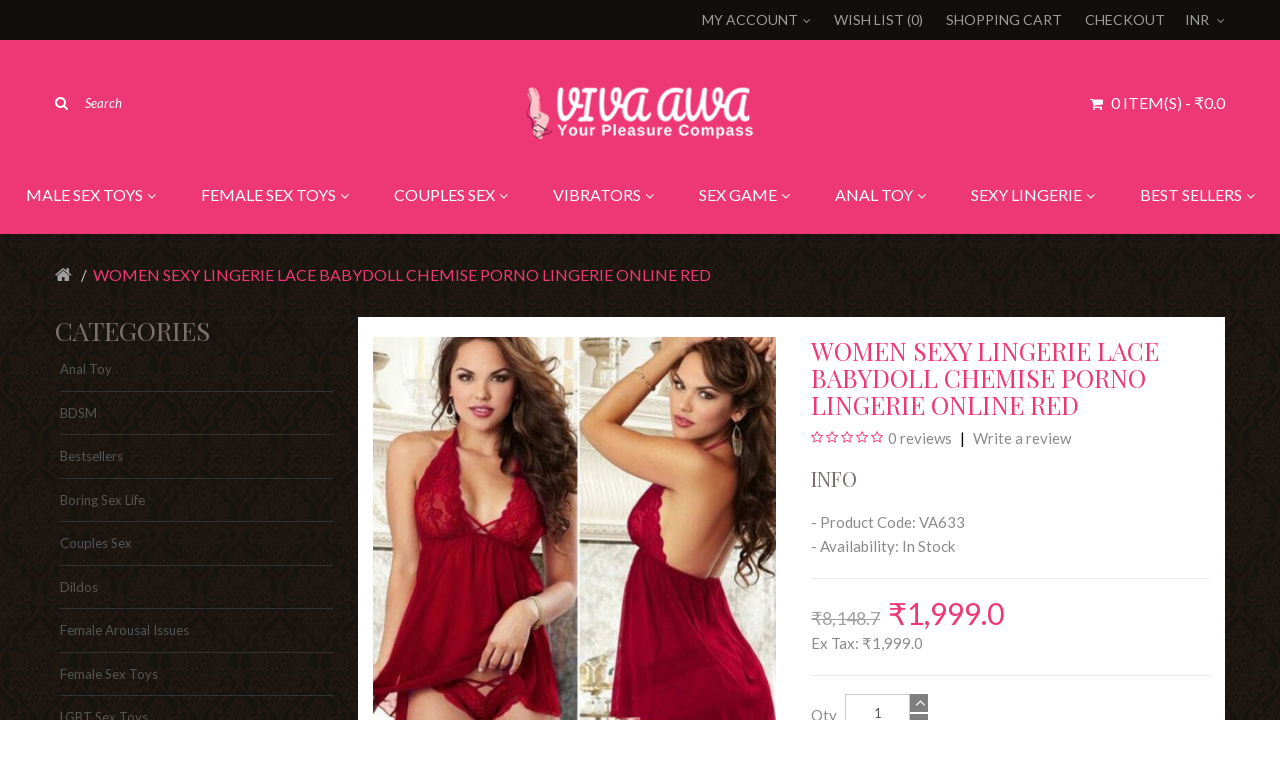

--- FILE ---
content_type: text/html; charset=utf-8
request_url: https://www.viva-awa.com/women-sexy-lingerie-lace-babydoll-chemise-porno-lingerie-online-red
body_size: 77618
content:

<!-- Facebook comments data -->


<!DOCTYPE html>
<!--[if IE]><![endif]-->
<!--[if IE 8 ]><html dir="ltr" lang="en" class="ie8"><![endif]-->
<!--[if IE 9 ]><html dir="ltr" lang="en" class="ie9"><![endif]-->
<!--[if (gt IE 9)|!(IE)]><!-->
<html dir="ltr" lang="en">
<!--<![endif]-->
<head prefix="og:http://ogp.me/ns# fb:http://ogp.me/ns/fb# product:http://ogp.me/ns/product#">
<meta charset="UTF-8" />
<meta name="viewport" content="width=device-width, initial-scale=1">
<title>Women Sexy Lingerie Lace Babydoll Chemise Porno Lingerie Online RED</title>
<base href="https://www.viva-awa.com/" />
<meta name="description" content="Women Sexy Lingerie Lace Babydoll Chemise Porno Lingerie Online RED" />
<meta name="keywords" content= "women sexy lingerie lace babydoll chemise porno lingerie online red" />
<meta http-equiv="X-UA-Compatible" content="IE=edge">

<link rel="alternate" href="https://www.viva-awa.com/women-sexy-lingerie-lace-babydoll-chemise-porno-lingerie-online-red" hreflang="en-gb"/>
      
<link href="https://www.viva-awa.com/women-sexy-lingerie-lace-babydoll-chemise-porno-lingerie-online-red" rel="canonical" />
<link href="https://www.viva-awa.com/image/catalog/Logo/icon.png" rel="icon" />
<script src="catalog/view/javascript/jquery/jquery-2.1.1.min.js" type="text/javascript"></script>
<link href="catalog/view/javascript/bossthemes/bootstrap/css/bootstrap.min.css" rel="stylesheet" media="screen" />
<script src="catalog/view/javascript/bossthemes/bootstrap/js/bootstrap.min.js" type="text/javascript"></script>
<link href="catalog/view/javascript/font-awesome/css/font-awesome.min.css" rel="stylesheet" type="text/css" />
<link href="https://fonts.googleapis.com/css?family=Open+Sans:400,400i,300,700,800" rel="stylesheet" type="text/css"/>
<link href='https://fonts.googleapis.com/css?family=Lato:400,400italic,700,700italic,900italic,900' rel='stylesheet' type='text/css'>
<link href='https://fonts.googleapis.com/css?family=Playfair+Display+SC:400,400italic,700,700italic,900,900italic' rel='stylesheet' type='text/css'>
<link href="https://fonts.googleapis.com/css?family=Quicksand:400,700" rel="stylesheet" type="text/css"/>
<link href="https://fonts.googleapis.com/css?family=Montserrat:400,700" rel="stylesheet" type="text/css" />
<link href='http://fonts.googleapis.com/css?family=Lobster' rel='stylesheet' type='text/css'>
<link href='http://fonts.googleapis.com/css?family=Raleway:400,300,700' rel='stylesheet' type='text/css'>
<link href='http://fonts.googleapis.com/css?family=Arvo:400,700' rel='stylesheet' type='text/css'>
<link href='http://fonts.googleapis.com/css?family=Josefin+Sans:400,600,700' rel='stylesheet' type='text/css'>
<link href='http://fonts.googleapis.com/css?family=Pacifico' rel='stylesheet' type='text/css'>
<link href='https://fonts.googleapis.com/css?family=Roboto+Condensed:400,300italic,300,400italic,700,700italic' rel='stylesheet' type='text/css'>
<link href="catalog/view/theme/bt_comohos/stylesheet/stylesheet.css" rel="stylesheet"/>

<link href="catalog/view/theme/bt_comohos/stylesheet/checkout_rtl.css" rel="stylesheet"/>
<link href="catalog/view/theme/bt_comohos/stylesheet/menu_default.css" rel="stylesheet"/>
<link rel="stylesheet" type="text/css" href="catalog/view/theme/bt_comohos/stylesheet/bossthemes/boss_megamenu.css" />
<link rel="stylesheet" type="text/css" href="catalog/view/theme/bt_comohos/stylesheet/bossthemes/jquery.jgrowl.css" />
<link rel="stylesheet" type="text/css" href="catalog/view/theme/bt_comohos/stylesheet/bossthemes/boss_alphabet.css" />
<link rel="stylesheet" type="text/css" href="catalog/view/theme/bt_comohos/stylesheet/bossthemes/responsive.css" />
<link rel="stylesheet" type="text/css" href="catalog/view/theme/bt_comohos/stylesheet/bossthemes/boss_facecomments.css" />
<link rel="stylesheet" type="text/css" href="catalog/view/theme/bt_comohos/stylesheet/bossthemes/loading.css" />
<link rel="stylesheet" type="text/css" href="catalog/view/theme/bt_comohos/stylesheet/bossthemes/cs.animate.css" />
<link rel="stylesheet" type="text/css" href="catalog/view/javascript/bossthemes/video/video.css"/>

<link href="catalog/view/javascript/jquery/magnific/magnific-popup.css" type="text/css" rel="stylesheet" media="screen" />
<link href="catalog/view/javascript/jquery/datetimepicker/bootstrap-datetimepicker.min.css" type="text/css" rel="stylesheet" media="screen" />
<link href="catalog/view/javascript/productbundles/fancybox/jquery.fancybox.css" type="text/css" rel="stylesheet" media="screen" />
<link href="catalog/view/theme/default/stylesheet/productbundles/productbundles.css?v=4.5.1" type="text/css" rel="stylesheet" media="screen" />
<link href="catalog/view/javascript/bossthemes/fancybox/jquery.fancybox.css" type="text/css" rel="stylesheet" media="screen" />
<link href="catalog/view/theme/bt_comohos/stylesheet/bossthemes/cloud-zoom.1.0.3.css" type="text/css" rel="stylesheet" media="screen" />
<link href="catalog/view/theme/bt_comohos/stylesheet/bossthemes/bossblog.css" type="text/css" rel="stylesheet" media="screen" />
<script type="text/javascript" src="catalog/view/javascript/bossthemes/getwidthbrowser.js"></script>
<script src="catalog/view/javascript/bossthemes/cs.bossthemes.js" type="text/javascript"></script>
<script src="catalog/view/javascript/bossthemes/common.js" type="text/javascript"></script>
<script src="catalog/view/javascript/bossthemes/jquery.jgrowl.js" type="text/javascript"></script>
<script src="catalog/view/javascript/bossthemes/jquery.appear.js" type="text/javascript"></script>
<script type="text/javascript" src="catalog/view/javascript/bossthemes/video/video.js"></script>

<script src="catalog/view/javascript/jquery/magnific/jquery.magnific-popup.min.js" type="text/javascript"></script>
<script src="catalog/view/javascript/jquery/datetimepicker/moment.js" type="text/javascript"></script>
<script src="catalog/view/javascript/jquery/datetimepicker/bootstrap-datetimepicker.min.js" type="text/javascript"></script>
<script src="catalog/view/javascript/productbundles/fancybox/jquery.fancybox.pack.js" type="text/javascript"></script>
<script src="catalog/view/javascript/bossthemes/fancybox/jquery.fancybox.js" type="text/javascript"></script>
<!-- Global site tag (gtag.js) - Google Analytics -->
<script async src="https://www.googletagmanager.com/gtag/js?id=UA-154174840-1"></script>
<script>
  window.dataLayer = window.dataLayer || [];
  function gtag(){dataLayer.push(arguments);}
  gtag('js', new Date());

  gtag('config', 'UA-154174840-1');
</script>
		<script type="text/javascript"><!--
			window.onload = function() {
				$(".bt-loading").fadeOut("1500", function () {
					$('#bt_loading').css("display", "none");
				});
			};
		//--></script>
	<style>
	#bt_loading{position:fixed; width:100%; height:100%; z-index:999; background:#fff}
	.bt-loading{
		height: 128px;
		left: 50%;
		margin-left: -64px;
		margin-top: -64px;
		position: absolute;
		top:50%;
		width: 128px;
		z-index: 9999;
	}
	.right-to-left .bt-loading{left:auto;right:50%; margin-left: 0; margin-right: -64px;}
</style>
	
	<script type="text/javascript"><!--
	$(window).scroll(function() {
			var height_header = $('#top').height() + $('header').height();  			
			if($(window).scrollTop() > height_header) {
				
				$('header').addClass('boss_scroll');
			} else {
				$('header').removeClass('boss_scroll');
			}
		});
	//--></script>
	<!--[if IE 8]> 
	<script type="text/javascript">
	$(window).scroll(function() {
			var height_header = $('#bt_header').height();  			
			if($('html').scrollTop() > height_header) {				
				$('header').addClass('boss_scroll');
			} else {
				$('header').removeClass('boss_scroll');
			}
		});
	</script>
	<![endif]-->
<style type="text/css">
		#cart .dropdown-menu .cart_bottom .buttons,.bt-block-theme-features,div.jGrowl div.jGrowl-notification .jGrowl-button .buttons,.box .boss-alphabet ul li a:hover,.bt-tagcloud .box-content a:hover,.category-list ul li:hover,.htabs ul li a:before,.b_bulk_title, .circularG, .bt-footer-middle .footer-social a:hover, .article-layout .article-image, .article-related .content-articles .relt-article .image { 
						background-color:#ee3875					}
		#search,.mega-menu > ul.nav > li .dropdown,.checkout .panel .panel-heading h4.panel-title,.result-pagination .links .pagination li > a:hover, .result-pagination .links .pagination li.active > span,.manufacturer-list,#top .dropdown-menu,.mega-menu > ul.nav > li .dropdown .menu-row ul li:hover > .sub_menu,.box .boss-alphabet ul li a:hover,.bt-tagcloud .box-content a:hover,.category-list ul li:hover,.navbar .nav > li.dropdown .dropdown-menu, #boss_bulk_order span.ui-corner-all, .bt-footer-middle .footer-newsletter input.form-control, .bt-footer-middle .footer-social a:hover, footer h3:before, footer .box.boss-recent-post .box-heading span:before { 
									border-color:#ee3875		}
		body,a,.product-filter .display .btn-list,.product-filter .display .btn-grid,.article-filter .display .btn-list, .article-filter .display .btn-grid,.boss-blog-featured .article-detail .article-name a,.open-bt-mobile { 
			color:#8a8a8a								}
		a:hover,a:focus,.boss-blog-featured .article-detail .article-name a:hover, .product-filter .display .btn-list:hover, .product-filter .display .btn-grid:hover, .product-filter .display .btn-list.active, .product-filter .display .btn-grid.active,.category-info h3,.category-list h4,.article-filter .display .btn-list:hover, .article-filter .display .btn-grid:hover, .article-filter .display .btn-list.active, .article-filter .display .btn-grid.active,.article-layout .article-name h2 a:hover, .comment-item .comment-item-header .comment-by span,.product-info .price_info .price, .product-info .price_info .price-new,#review .box-review p.author span:after,h1.page-title,.result-pagination .links .pagination li > a:hover, .result-pagination .links .pagination li.active > span,.product-info h2, .bt-recent-comments .box-content .recent-comment-item .comment-by,.box.bt-category  .box-content .box-category li.active >a,.box.bt-category  .box-content .box-category li:hover> a,.box.bt-category  .box-content .box-category li a.list-group-item.active,.box.boss_blog-cat .box-content .box-category li.active >a,.box.bt-category  .box-content .box-category li.active >a,.box.bt-category  .box-content .box-category li a.list-group-item.active,.box.boss_blog-cat .box-content .box-category li.active >a,.box.bt-category  .box-content .box-category li:hover> a,.box.boss_blog-cat .box-content .box-category li:hover >a,.open-bt-mobile:hover, .bt-featured-pro .bt-product-content .bt-item-extra:hover .price, .boss-blog-featured .article-detail > a:hover { 
			color:#ee3875								}
		.box .boss-alphabet ul li a:hover,.bt-tagcloud .box-content a:hover,.category-list ul li:hover a,.bt-featured-pro.bt-nprolarge-slider .bt-product-content .bt-item-extra .rating .fa-star, .bt-featured-pro.bt-nprolarge-slider .bt-product-content .bt-item-extra .rating .fa-star-o, .bt-featured-pro.bt-nprolarge-slider .bt-product-content .bt-item-extra .name a { 
			color:#ffffff								}
		.article-layout .article-name h2 a,a.btn-readmore, .comments .submit-button .btn-submit { 
			color:#3c3b48								}
		#top { 
						background-color:#110e0c					}
		#top,#top a,.currency .btn,.language .btn { 
			color:#9d9d9d								}
		#top a:hover , #top li.dropdown.open> a, #top .btn-group.open >.btn,#currency .btn:hover,#language .btn:hover, #cart.open > .btn,#cart > .btn,#search .btn { 
			color:#ffffff								}
		#top .dropdown-menu > li > a,#currency .dropdown-menu  li>.btn { 
			color:#666666								}
		#bt-search:hover .icon_search .fa, #top .dropdown-menu > li > a:hover, .bt-mobile .dropdown-menu > li > a:hover, .currency .dropdown-menu li > .btn:hover { 
			color:#ee3875								}
		footer { 
						background-color:#110e0c					}
		footer, footer a { 
			color:#676767								}
		footer a:hover, footer h3, footer .box.boss-recent-post .box-heading span, .bt-footer-middle .bt-block-footer ul li i { 
			color:#ee3875								}
		.mega-menu > ul.nav > li >a:hover,.mega-menu > ul.nav > li >a:focus, .navbar .nav > li > a:hover { 
			color:#ffffff								}
		.mega-menu > ul.nav > li >a:hover,.mega-menu > ul.nav > li >a:focus, .navbar .nav > li > a:hover { 
			color:#ffffff								}
		.mega-menu,.mega-menu a,.navbar,.navbar a { 
			color:#5b5a5a								}
		.mega-menu a:hover,.mega-menu > ul.nav > li .dropdown .menu-column ul.column.product .name a:hover,.mega-menu > ul.nav > li .dropdown  .menu-column  .parent,.navbar a:hover { 
			color:#000000								}
		.name a,#cart .dropdown-menu .table td.name a  { 
			color:#666666								}
		.name a:hover,#cart .dropdown-menu .table td.name a:hover, .article-related li .name a:hover { 
			color:#ee3875								}
		.description p { 
			color:#4d4d4d								}
		.price,#cart .dropdown-menu .cart_bottom table td,.cart-info .table tbody tr td.product-price, .cart-info .table tbody tr td.total, .checkout .table tbody tr td.product-price, .checkout .table tbody tr td.total,.cart-total table tr td.right { 
			color:#ee3875								}
		.price-new { 
			color:#ee3875								}
		.price-old { 
			color:#666666								}
		.rating i { 
			color:#ee3875								}
		.btn,.bt-block-purchase a:hover,.product-info .button-group .btn-cart,.product-info .button-group .btn-wishlist:hover, .product-info .button-group .btn-compare:hover, .product-info .options .btn-upload:hover,#cart .dropdown-menu .cart_bottom .buttons .btn,.btn.btn-blue:hover, .btn.btn-blue.active,.compare-info .btn-cart,.compare-info .btn-wishlist:hover { 
						background-color:#ee3875					}
		.btn:hover, .btn.active, .product-info .button-group .btn-cart:hover,#cart .dropdown-menu .cart_bottom .buttons .btn:hover, .btn.btn-gray:hover,.btn.btn-blue { 
						background-color:#transparent					}
		.btn,.product-info .button-group .btn-cart,.product-info .button-group .btn-wishlist:hover, .product-info .button-group .btn-compare:hover, .product-info .options .btn-upload:hover,#cart .dropdown-menu .cart_bottom .buttons .btn,.btn.btn-blue:hover, .btn.btn-blue.active,.compare-info .btn-cart,.compare-info .btn-wishlist:hover { 
			color:#ffffff								}
		.btn:hover, .btn.active, .product-info .button-group .btn-cart:hover,#cart .dropdown-menu .cart_bottom .buttons .btn:hover, .btn.btn-gray,.btn.btn-gray:hover,.btn.btn-blue { 
			color:#ee3875								}
		.btn, .btn:hover, .btn.active, .bt-block-purchase a:hover,.product-info .button-group .btn-cart,.btn.btn-gray:hover,.btn.btn-blue,.compare-info .btn-cart,.compare-info .btn-wishlist:hover { 
									border-color:#ee3875		}
		.btn.btn-gray { 
						background-color:#transparent					}
		.btn.btn-gray { 
			color:#d6d6d6								}
		.btn.btn-gray { 
									border-color:#d6d6d6		}
		.button-group button { 
						background-color:#ffffff					}
		.button-group button:hover,.bt-featured-pro .product-thumb .button-group .btn-cart:hover { 
						background-color:#ee3875					}
		.button-group button { 
			color:#808080								}
		.button-group button:hover { 
			color:#ffffff								}
		.button-list.button-group button,.button-grid.button-group button + button { 
									border-color:#dedede		}
		.button-list.button-group button:hover,.button-grid.button-group button + button:hover, .bt-featured-pro .product-thumb .button-group button:hover { 
									border-color:#ee3875		}
		h1, .box.bt-filter  .box-content  .list  a.title,.box.account .box-heading, .box.boss-recent-post .box-heading span { 
			color:#7a7070								}
		.breadcrumb a { 
			color:#9e9e9e								}
		.breadcrumb a:hover, .breadcrumb li:last-child a { 
			color:#ee3875								}
		h2 { 
			color:#7a7070								}
		h3 { 
			color:#7a7070								}
	</style>



<style type="text/css">
												body { 
																			}
												.btn,.product-info .button-group .btn-cart, .product-info .button-group .btn-wishlist, .product-info .button-group .btn-compare, .product-info .options .btn-upload { 
																			}
												#top, header,.currency .btn, .language .btn,#cart > .btn { 
																			}
												footer h3,.bt-footer-middle .box.boss-recent-post .box-heading span  { 
																			}
												.mega-menu ul.nav > li > a,.navbar .nav > li > a { 
																			}
												.mega-menu > ul.nav > li .dropdown .menu-column .staticblock { 
																			}
												.name > a, .article-name a, .box .article-title, .box .comment-title, #cart .dropdown-menu .description, .table tbody td.name a { 
																			}
												.price,.product-info .price_info .price,.product-info .price_info .price-new,.product-info .price_info .price-old,.cart-info .table tbody tr td.product-price, .cart-info .table tbody tr td.total, .checkout .table tbody tr td.product-price, .checkout .table tbody tr td.total { 
																			}
												h1,.box.boss-recent-post .box-heading span, .htabs ul li a { 
																			}
												h2 { 
																			}
												h3 { 
																			}
												.breadcrumb a { 
								 
				font-size: 16px;
															}
												 { 
																			}
</style>
</head>
<body class="product-product-633  ">
<div id="bt_loading"><div class="bt-loading">
	<div id="circularG">
		<div id="circularG_1" class="circularG circularColor">
		</div>
		<div id="circularG_2" class="circularG circularColor">
		</div>
		<div id="circularG_3" class="circularG circularColor">
		</div>
		<div id="circularG_4" class="circularG circularColor">
		</div>
		<div id="circularG_5" class="circularG circularColor">
		</div>
		<div id="circularG_6" class="circularG circularColor">
		</div>
		<div id="circularG_7" class="circularG circularColor">
		</div>
		<div id="circularG_8" class="circularG circularColor">
		</div>
	</div>
	</div></div>

<div id="bt_container" class="bt-wide" >
<div id="bt_header" class="" >
<nav id="top">
  <div class="container">
	<div class="row">
	<div id="left_top_links" class="nav pull-left">
	  	</div>
    <div id="right_top_links" class="nav pull-right">
	   
	  <div class="bt-currency">
<form action="https://www.viva-awa.com/index.php?route=common/currency/currency" method="post" enctype="multipart/form-data" class="currency">
  <div class="btn-group">
    <button class="btn btn-link dropdown-toggle" data-toggle="dropdown">
    <span>INR</span> <i class="fa fa-angle-down"></i></button>
    <ul class="dropdown-menu">
      	        <li><button class="currency-select btn btn-link" type="button" name="ASD"><span>Australian Dollar</span> <span>$</span></button></li>
            	        <li><button class="currency-select btn btn-link" type="button" name="EUR"><span>Euro</span> <span>€</span></button></li>
            	        <li><button class="currency-select btn btn-link" type="button" name="INR"><span>INR</span> <span>₹</span></button></li>
            	        <li><button class="currency-select btn btn-link" type="button" name="GBP"><span>Pound Sterling</span> <span>£</span></button></li>
            	        <li><button class="currency-select btn btn-link" type="button" name="USD"><span>US Dollar</span> <span>$</span></button></li>
                </ul>
  </div>
  <input type="hidden" name="code" value="" />
  <input type="hidden" name="redirect" value="https://www.viva-awa.com/women-sexy-lingerie-lace-babydoll-chemise-porno-lingerie-online-red" />
</form>
</div>
      <ul class="list-inline">
		        <li class="dropdown"><a href="https://www.viva-awa.com/index.php?route=account/account" title="My Account" class="dropdown-toggle" data-toggle="dropdown"><span><i class="fa fa-user"></i>My Account</span><i class="fa fa-angle-down"></i></a>
          <ul class="dropdown-menu dropdown-menu-right">
                        <li><a rel="" href="https://www.viva-awa.com/index.php?route=account/register"><span>Register</span><span><i class="fa fa-unlock-alt"></i></span></a></li>
            <li><a rel="" href="https://www.viva-awa.com/index.php?route=account/login"><span>Login</span><span><i class="fa fa-user"></i></span></a></li>
                      </ul>
        </li>
				
		        <li><a rel="" href="https://www.viva-awa.com/index.php?route=account/wishlist" id="wishlist-total" title="Wish List (0)"><span>Wish List (0)</span></a></li>
				
		        <li><a rel="" href="https://www.viva-awa.com/index.php?route=checkout/cart" title="Shopping Cart"><span>Shopping Cart</span></a></li>
				
		        <li><a rel="" href="https://www.viva-awa.com/index.php?route=checkout/checkout" title="Checkout"><span>Checkout</span></a></li>
		      </ul>
	  
    </div>
	</div>
  </div>
</nav>
<div class="container">
	<div class="row">
		<div class="bt-content-menu" style="float: left; width: 100%; clear: both; height: 1px;"></div>
	</div>
</div>

<a class="open-bt-mobile"><i class="fa fa-bars"></i></a>
  <div class="bt-mobile">
		<div class="menu_mobile">	
			<a class="close-panel"><i class="fa fa-times-circle"></i></a>
			 
			<div class="bt-currency">
<form action="https://www.viva-awa.com/index.php?route=common/currency/currency" method="post" enctype="multipart/form-data" class="currency">
  <div class="btn-group">
    <button class="btn btn-link dropdown-toggle" data-toggle="dropdown">
    <span>INR</span> <i class="fa fa-angle-down"></i></button>
    <ul class="dropdown-menu">
      	        <li><button class="currency-select btn btn-link" type="button" name="ASD"><span>Australian Dollar</span> <span>$</span></button></li>
            	        <li><button class="currency-select btn btn-link" type="button" name="EUR"><span>Euro</span> <span>€</span></button></li>
            	        <li><button class="currency-select btn btn-link" type="button" name="INR"><span>INR</span> <span>₹</span></button></li>
            	        <li><button class="currency-select btn btn-link" type="button" name="GBP"><span>Pound Sterling</span> <span>£</span></button></li>
            	        <li><button class="currency-select btn btn-link" type="button" name="USD"><span>US Dollar</span> <span>$</span></button></li>
                </ul>
  </div>
  <input type="hidden" name="code" value="" />
  <input type="hidden" name="redirect" value="https://www.viva-awa.com/women-sexy-lingerie-lace-babydoll-chemise-porno-lingerie-online-red" />
</form>
</div>
			<div class="logged-link">
									<a rel="" href="https://www.viva-awa.com/index.php?route=account/login"><i class="fa fa-sign-in"></i><span>Sign In</span></a>
					<a rel="" href="https://www.viva-awa.com/index.php?route=account/register"><i class="fa fa-hand-o-up"></i><span>Join for Free</span></a>
							</div>
			    <div class="menubar">
<div class="container" style="background:transparent;">
<div class="bt_mainmenu">
<div class="row">
<div class="nav-heading">
	<a class="open-panel"><b>MENU</b><span><i class="fa fa-bars"></i></span></a>
</div>
<nav class="mega-menu">
	<a class="close-panel"><i class="fa fa-times-circle"></i></a>
	<ul class="nav nav-pills">
				<li class="parent">
			<p class="plus visible-xs">+</p>			<a href="/malesextoys"><span class="menu-title">MALE SEX TOYS</span><i class="fa fa-angle-down"></i></a>
						<div class="dropdown drop-grid-6-2">
			
												<div class="menu-row row-col-2" style="background-color:##ffffff" >
												
										
																				<div class="menu-column row-grid-1">
												
												
						<!-- category -->
							
															<a href="https://www.viva-awa.com/malesextoys" class="parent">
									Male Sex Toys								</a>
														
							<ul class="column category">
																	<li class="col-grid-1 ">
										<a href="https://www.viva-awa.com/cockring">
										Cock Ring										</a>
																			</li>
																	<li class="col-grid-1 ">
										<a href="https://www.viva-awa.com/condoms">
										Condoms										</a>
																			</li>
																	<li class="col-grid-1 ">
										<a href="https://www.viva-awa.com/gay-sex-toys">
										Gay Sex Toys										</a>
																			</li>
																	<li class="col-grid-1 ">
										<a href="https://www.viva-awa.com/hammer-of-thor">
										Hammer Of Thor										</a>
																			</li>
																	<li class="col-grid-1 ">
										<a href="https://www.viva-awa.com/penis-enlargement">
										Penis Enlargement										</a>
																			</li>
																	<li class="col-grid-1 ">
										<a href="https://www.viva-awa.com/penis-pump">
										Penis Pump										</a>
																			</li>
																	<li class="col-grid-1 ">
										<a href="https://www.viva-awa.com/penissleeves">
										Penis Sleeves										</a>
																			</li>
																	<li class="col-grid-1 ">
										<a href="https://www.viva-awa.com/prostatemassager">
										Prostate Massager										</a>
																			</li>
																	<li class="col-grid-1 ">
										<a href="https://www.viva-awa.com/shilajit">
										Shilajit										</a>
																			</li>
																	<li class="col-grid-1 ">
										<a href="https://www.viva-awa.com/vibratingrings">
										Vibrating Rings										</a>
																			</li>
															</ul>
						
												
												
											</div>
										<div class="menu-column row-grid-1">
												
												
						<!-- category -->
							
															<a href="https://www.viva-awa.com/masturbators" class="parent">
									Masturbators								</a>
														
							<ul class="column category">
																	<li class="col-grid-1 ">
										<a href="https://www.viva-awa.com/pocket-pussy">
										Pocket pussy										</a>
																			</li>
																	<li class="col-grid-1 ">
										<a href="https://www.viva-awa.com/vibrating-masturbators">
										Vibrating Masturbators										</a>
																			</li>
																	<li class="col-grid-1 ">
										<a href="https://www.viva-awa.com/hands-free">
										Hands Free										</a>
																			</li>
																	<li class="col-grid-1 ">
										<a href="https://www.viva-awa.com/automatic-fuck">
										Automatic Fuck										</a>
																			</li>
																	<li class="col-grid-1 ">
										<a href="https://www.viva-awa.com/blow-job">
										Blow Job										</a>
																			</li>
																	<li class="col-grid-1 ">
										<a href="https://www.viva-awa.com/3d-women-butt">
										3D Women Butt										</a>
																			</li>
																	<li class="col-grid-1 ">
										<a href="https://www.viva-awa.com/porn-star">
										Porn Star 										</a>
																			</li>
																	<li class="col-grid-1 ">
										<a href="https://www.viva-awa.com/sexydoll">
										Sex Doll										</a>
																			</li>
																	<li class="col-grid-1 ">
										<a href="https://www.viva-awa.com/cheap-masturbators">
										Cheap Masturbators										</a>
																			</li>
															</ul>
						
												
												
											</div>
													
				</div>
								
			</div>
					</li>
				<li class="parent">
			<p class="plus visible-xs">+</p>			<a href="/FemaleSexToys"><span class="menu-title">FEMALE SEX TOYS</span><i class="fa fa-angle-down"></i></a>
						<div class="dropdown drop-grid-6-2">
			
												<div class="menu-row row-col-2" style="background-color:##ffffff" >
												
										
																				<div class="menu-column row-grid-1">
												
												
						<!-- category -->
							
															<a href="https://www.viva-awa.com/dildos" class="parent">
									Dildos								</a>
														
							<ul class="column category">
																	<li class="col-grid-1 ">
										<a href="https://www.viva-awa.com/realisticdildo">
										Realistic Dildo										</a>
																			</li>
																	<li class="col-grid-1 ">
										<a href="https://www.viva-awa.com/strapondildo">
										Strap On Dildo										</a>
																			</li>
																	<li class="col-grid-1 ">
										<a href="https://www.viva-awa.com/double-dildo">
										Double Dildo										</a>
																			</li>
																	<li class="col-grid-1 ">
										<a href="https://www.viva-awa.com/glass-dildo">
										Glass Dildo										</a>
																			</li>
																	<li class="col-grid-1 ">
										<a href="https://www.viva-awa.com/fantasy-dildo">
										Fantasy Dildo										</a>
																			</li>
																	<li class="col-grid-1 ">
										<a href="https://www.viva-awa.com/large-dildo">
										Large Dildo										</a>
																			</li>
																	<li class="col-grid-1 ">
										<a href="https://www.viva-awa.com/jelly-dildo">
										Jelly Dildo										</a>
																			</li>
																	<li class="col-grid-1 ">
										<a href="https://www.viva-awa.com/vibrating-dildo">
										Vibrating Dildo										</a>
																			</li>
																	<li class="col-grid-1 ">
										<a href="https://www.viva-awa.com/animal-dildo">
										Animal Dildo										</a>
																			</li>
																	<li class="col-grid-1 ">
										<a href="https://www.viva-awa.com/ejaculating-dildo">
										Ejaculating Dildo										</a>
																			</li>
																	<li class="col-grid-1 ">
										<a href="https://www.viva-awa.com/silicone-dildos">
										Silicone Dildos										</a>
																			</li>
															</ul>
						
												
												
											</div>
										<div class="menu-column row-grid-1">
												
												
						<!-- category -->
							
															<a href="https://www.viva-awa.com/lesbian-sex-toys" class="parent">
									Lesbian Sex Toys								</a>
														
							<ul class="column category">
																	<li class="col-grid-1 ">
										<a href="https://www.viva-awa.com/strap-on-dildos">
										Strap On Dildos										</a>
																			</li>
																	<li class="col-grid-1 ">
										<a href="https://www.viva-awa.com/double-ended-dildos">
										Double Ended Dildos										</a>
																			</li>
																	<li class="col-grid-1 ">
										<a href="https://www.viva-awa.com/breast-vaginal-sucking">
										Breast &amp; Vaginal Sucking										</a>
																			</li>
																	<li class="col-grid-1 ">
										<a href="https://www.viva-awa.com/finger-tongue-vibrators">
										Finger &amp; Tongue Vibrators										</a>
																			</li>
															</ul>
						
												
												
											</div>
													
				</div>
								
			</div>
					</li>
				<li class="parent">
			<p class="plus visible-xs">+</p>			<a href="/couples-sex"><span class="menu-title">COUPLES SEX</span><i class="fa fa-angle-down"></i></a>
						<div class="dropdown drop-grid-6-1">
			
												<div class="menu-row row-col-1" style="background-color:##ffffff" >
												
										
																				<div class="menu-column row-grid-1">
												
												
						<!-- category -->
							
															<a href="https://www.viva-awa.com/couples-sex" class="parent">
									Couples Sex								</a>
														
							<ul class="column category">
																	<li class="col-grid-1 ">
										<a href="https://www.viva-awa.com/artificialhymen">
										Artificial Hymen										</a>
																			</li>
																	<li class="col-grid-1 ">
										<a href="https://www.viva-awa.com/bluetooth-sexy">
										Bluetooth Sexy										</a>
																			</li>
																	<li class="col-grid-1 ">
										<a href="https://www.viva-awa.com/couple-vibrators">
										Couple Vibrators										</a>
																			</li>
																	<li class="col-grid-1 ">
										<a href="https://www.viva-awa.com/hollow-strap-on-dildo">
										Hollow Strap On Dildo										</a>
																			</li>
																	<li class="col-grid-1 ">
										<a href="https://www.viva-awa.com/honey-moon-sex">
										Honey Moon Sex										</a>
																			</li>
																	<li class="col-grid-1 ">
										<a href="https://www.viva-awa.com/hot-nighty-for-bridal">
										Hot Nighty For Bridal 										</a>
																			</li>
																	<li class="col-grid-1 sub_category">
										<a href="https://www.viva-awa.com/lubes">
										Lubes<i class="fa fa-angle-right"></i>										</a>
										<div class="sub_menu"><ul><li ><a href="https://www.viva-awa.com/lubricant">Lubricant</a></li><li ><a href="https://www.viva-awa.com/sex-gel">Sex Gel</a></li><li ><a href="https://www.viva-awa.com/sex-spray">Sex Spray</a></li><li ><a href="https://www.viva-awa.com/sexual-enhancement">Sexual Enhancement</a></li></ul></div>									</li>
																	<li class="col-grid-1 ">
										<a href="https://www.viva-awa.com/sex-furniture">
										Sex Furniture										</a>
																			</li>
																	<li class="col-grid-1 ">
										<a href="https://www.viva-awa.com/sex-machine">
										Sex Machine										</a>
																			</li>
																	<li class="col-grid-1 ">
										<a href="https://www.viva-awa.com/sex-swings">
										Sex Swings										</a>
																			</li>
																	<li class="col-grid-1 ">
										<a href="https://www.viva-awa.com/sex-tablet">
										Sex Tablet										</a>
																			</li>
																	<li class="col-grid-1 ">
										<a href="https://www.viva-awa.com/vibrating-cock-rings">
										Vibrating Cock Rings										</a>
																			</li>
															</ul>
						
												
												
											</div>
													
				</div>
								
			</div>
					</li>
				<li class="parent">
			<p class="plus visible-xs">+</p>			<a href="/vibrators"><span class="menu-title">VIBRATORS</span><i class="fa fa-angle-down"></i></a>
						<div class="dropdown drop-grid-6-1">
			
												<div class="menu-row row-col-1" style="background-color:##ffffff" >
												
										
																				<div class="menu-column row-grid-1">
												
												
						<!-- category -->
							
															<a href="https://www.viva-awa.com/vibrators" class="parent">
									Vibrators								</a>
														
							<ul class="column category">
																	<li class="col-grid-1 ">
										<a href="https://www.viva-awa.com/app-controlled-vibrator">
										APP Controlled Vibrator										</a>
																			</li>
																	<li class="col-grid-1 ">
										<a href="https://www.viva-awa.com/bullets-eggs">
										Bullets Eggs										</a>
																			</li>
																	<li class="col-grid-1 ">
										<a href="https://www.viva-awa.com/clit-sucker">
										Clit Sucker										</a>
																			</li>
																	<li class="col-grid-1 ">
										<a href="https://www.viva-awa.com/fingervibrator">
										Finger Vibrator										</a>
																			</li>
																	<li class="col-grid-1 ">
										<a href="https://www.viva-awa.com/gspotvibrator">
										G Spot Vibrator										</a>
																			</li>
																	<li class="col-grid-1 ">
										<a href="https://www.viva-awa.com/panty-vibrator">
										Panty Vibrator										</a>
																			</li>
																	<li class="col-grid-1 ">
										<a href="https://www.viva-awa.com/rabbitvibrator">
										Rabbit Vibrator										</a>
																			</li>
																	<li class="col-grid-1 ">
										<a href="https://www.viva-awa.com/realistic-vibrators">
										Realistic Vibrators										</a>
																			</li>
																	<li class="col-grid-1 ">
										<a href="https://www.viva-awa.com/remote-control-vibrators">
										Remote Control Vibrators										</a>
																			</li>
																	<li class="col-grid-1 ">
										<a href="https://www.viva-awa.com/remotevibrator">
										Remote Vibrator										</a>
																			</li>
																	<li class="col-grid-1 ">
										<a href="https://www.viva-awa.com/tongue-vibrators">
										Tongue Vibrators										</a>
																			</li>
															</ul>
						
												
												
											</div>
													
				</div>
								
			</div>
					</li>
				<li class="parent">
			<p class="plus visible-xs">+</p>			<a href="/"><span class="menu-title">Sex Game</span><i class="fa fa-angle-down"></i></a>
						<div class="dropdown drop-grid-6-1">
			
												<div class="menu-row row-col-1" style="background-color:##ffffff" >
												
										
																				<div class="menu-column row-grid-1">
												
												
						<!-- category -->
							
															<a href="https://www.viva-awa.com/bdsm" class="parent">
									BDSM								</a>
														
							<ul class="column category">
																	<li class="col-grid-1 ">
										<a href="https://www.viva-awa.com/ball-gag">
										Ball Gag										</a>
																			</li>
																	<li class="col-grid-1 ">
										<a href="https://www.viva-awa.com/bdsm-kit">
										BDSM KIT										</a>
																			</li>
																	<li class="col-grid-1 ">
										<a href="https://www.viva-awa.com/bondage">
										Bondage										</a>
																			</li>
																	<li class="col-grid-1 ">
										<a href="https://www.viva-awa.com/chastity-belt">
										Chastity Belt										</a>
																			</li>
																	<li class="col-grid-1 ">
										<a href="https://www.viva-awa.com/chastitycage">
										Chastity Cage										</a>
																			</li>
																	<li class="col-grid-1 ">
										<a href="https://www.viva-awa.com/nippleclamps">
										Nipple Clamps										</a>
																			</li>
																	<li class="col-grid-1 ">
										<a href="https://www.viva-awa.com/sexhandcuffs">
										Sex Handcuffs										</a>
																			</li>
																	<li class="col-grid-1 ">
										<a href="https://www.viva-awa.com/sex-swing">
										Sex Swing										</a>
																			</li>
																	<li class="col-grid-1 ">
										<a href="https://www.viva-awa.com/bdsm-lingerie">
										BDSM Lingerie										</a>
																			</li>
															</ul>
						
												
												
											</div>
													
				</div>
								
			</div>
					</li>
				<li class="parent">
			<p class="plus visible-xs">+</p>			<a href="/anal-toy"><span class="menu-title">ANAL TOY</span><i class="fa fa-angle-down"></i></a>
						<div class="dropdown drop-grid-6-1">
			
												<div class="menu-row row-col-1" style="background-color:##ffffff" >
												
										
																				<div class="menu-column row-grid-1">
												
												
						<!-- category -->
							
															<a href="https://www.viva-awa.com/anal-toy" class="parent">
									Anal Toy								</a>
														
							<ul class="column category">
																	<li class="col-grid-1 ">
										<a href="https://www.viva-awa.com/analbeads">
										Anal Beads										</a>
																			</li>
																	<li class="col-grid-1 ">
										<a href="https://www.viva-awa.com/anal-dildo">
										Anal Dildo										</a>
																			</li>
																	<li class="col-grid-1 ">
										<a href="https://www.viva-awa.com/anal-training-sets">
										Anal Training Sets										</a>
																			</li>
																	<li class="col-grid-1 ">
										<a href="https://www.viva-awa.com/anal-vibrator">
										Anal Vibrator										</a>
																			</li>
																	<li class="col-grid-1 ">
										<a href="https://www.viva-awa.com/buttplug">
										Butt Plug										</a>
																			</li>
																	<li class="col-grid-1 ">
										<a href="https://www.viva-awa.com/inflatable-butt-plugs">
										Inflatable Butt Plugs										</a>
																			</li>
																	<li class="col-grid-1 ">
										<a href="https://www.viva-awa.com/jeweled-butt-plugs">
										Jeweled Butt Plugs										</a>
																			</li>
																	<li class="col-grid-1 ">
										<a href="https://www.viva-awa.com/tail-butt-plug">
										Tail Butt Plug										</a>
																			</li>
															</ul>
						
												
												
											</div>
													
				</div>
								
			</div>
					</li>
				<li class="parent">
			<p class="plus visible-xs">+</p>			<a href="/SexyLingerie"><span class="menu-title">SEXY LINGERIE</span><i class="fa fa-angle-down"></i></a>
						<div class="dropdown drop-grid-6-1">
			
												<div class="menu-row row-col-1" style="background-color:##ffffff" >
												
										
																				<div class="menu-column row-grid-1">
												
												
						<!-- category -->
							
															<a href="https://www.viva-awa.com/sexylingerie" class="parent">
									Sexy Lingerie								</a>
														
							<ul class="column category">
																	<li class="col-grid-1 ">
										<a href="https://www.viva-awa.com/babydolldress">
										Babydoll Dress										</a>
																			</li>
																	<li class="col-grid-1 ">
										<a href="https://www.viva-awa.com/garter-belt">
										Garter Belt										</a>
																			</li>
																	<li class="col-grid-1 ">
										<a href="https://www.viva-awa.com/role-play">
										Role Play										</a>
																			</li>
																	<li class="col-grid-1 ">
										<a href="https://www.viva-awa.com/teddy-dress">
										Teddy Dress										</a>
																			</li>
																	<li class="col-grid-1 ">
										<a href="https://www.viva-awa.com/braandpantyset">
										Bra and panty set										</a>
																			</li>
																	<li class="col-grid-1 ">
										<a href="https://www.viva-awa.com/corset">
										Corset										</a>
																			</li>
																	<li class="col-grid-1 ">
										<a href="https://www.viva-awa.com/sexy-stockings">
										Sexy Stockings										</a>
																			</li>
															</ul>
						
												
												
											</div>
													
				</div>
								
			</div>
					</li>
				<li class="parent">
			<p class="plus visible-xs">+</p>			<a href="/BESTSELLERS"><span class="menu-title">BEST SELLERS</span><i class="fa fa-angle-down"></i></a>
						<div class="dropdown drop-grid-6-1">
			
												<div class="menu-row row-col-1" style="background-color:##ffffff" >
												
										
																				<div class="menu-column row-grid-1">
												
												
						<!-- category -->
							
															<a href="https://www.viva-awa.com/tag" class="parent">
									TAG								</a>
														
							<ul class="column category">
																	<li class="col-grid-1 sub_category">
										<a href="https://www.viva-awa.com/masturbator-india">
										Masturbator India<i class="fa fa-angle-right"></i>										</a>
										<div class="sub_menu"><ul><li ><a href="https://www.viva-awa.com/pussysextoy">Pussy Sex Toy</a></li><li ><a href="https://www.viva-awa.com/realistic-vaginas">Realistic Vaginas</a></li><li ><a href="https://www.viva-awa.com/vagina-toy-for-men">Vagina Toy For Men</a></li></ul></div>									</li>
																	<li class="col-grid-1 ">
										<a href="https://www.viva-awa.com/penis-rings">
										Penis Rings										</a>
																			</li>
																	<li class="col-grid-1 sub_category">
										<a href="https://www.viva-awa.com/porn-toys">
										porn toys<i class="fa fa-angle-right"></i>										</a>
										<div class="sub_menu"><ul><li ><a href="https://www.viva-awa.com/sex-vr">Sex VR</a></li></ul></div>									</li>
																	<li class="col-grid-1 sub_category">
										<a href="https://www.viva-awa.com/sextoysonlineindia">
										Sex Toys Online India<i class="fa fa-angle-right"></i>										</a>
										<div class="sub_menu"><ul><li ><a href="https://www.viva-awa.com/sextoyinchennai">Sex Toy In Chennai</a></li><li ><a href="https://www.viva-awa.com/sextoysinbangalore">Sex Toys In Bangalore</a></li><li ><a href="https://www.viva-awa.com/sex-toys-in-chennai">Sex Toys In Chennai</a></li><li ><a href="https://www.viva-awa.com/sextoysindelhi">Sex Toys In Delhi</a></li><li ><a href="https://www.viva-awa.com/sextoysinhyderabad">Sex Toys In Hyderabad </a></li><li ><a href="https://www.viva-awa.com/sex-toys-in-jaipur">Sex Toys In Jaipur</a></li><li ><a href="https://www.viva-awa.com/sextoysinkolkata">Sex Toys In Kolkata</a></li><li ><a href="https://www.viva-awa.com/sextoysinmumbai">Sex Toys In Mumbai</a></li><li ><a href="https://www.viva-awa.com/sextoysinpune">Sex Toys In Pune</a></li></ul></div>									</li>
																	<li class="col-grid-1 ">
										<a href="https://www.viva-awa.com/sex-vibrator">
										Sex Vibrator										</a>
																			</li>
															</ul>
						
												
												
											</div>
													
				</div>
								
			</div>
					</li>
			</ul>
</nav>
</div>
</div>
</div>
</div>  		</div>
  </div>
<header>
  <div class="container">
    <div class="row">
	  <div id="search" class="input-group">
	  <input type="text" name="search" value="" placeholder="Search" class="form-control input-lg" />
	  <span class="input-group-btn">
		<button type="button" class="btn btn-default btn-lg"><i class="fa fa-search"></i></button>
	  </span>
</div>

			<script type="text/javascript">
								var status = 1;
				var image = 1;
				var price = 1;
				var limit = 5;
				if (status == 1) {
					$('input[name=\'search\']').autocomplete({
						source: function (request, response) {
							$.ajax({
								url: 'index.php?route=module/boss_search_autocomplete&limit=' + limit + '&filter_name=' + encodeURIComponent(request),
								dataType: 'json',
								success: function (json) {
									response($.map(json, function (item) {
										return {
											label: item['name'],
											value: item['product_id'],
											price: item['price'],
											special: item['special'],
											href: item['href'],
											image: item['image']
										}
									}));
								}
							});
						},
					});
				}
							</script>
			
		<div id="logo">
			  								<a href="https://www.viva-awa.com"><img src="https://www.viva-awa.com/image/catalog/Logo/VIVA_TOP_LOGO.png" title="Viva Awa" alt="Viva Awa" class="img-responsive" /></a>
							  		</div>
	  <div id="cart" class="btn-group btn-block">
  <button type="button" data-toggle="dropdown" data-loading-text="Loading..." class="btn btn-inverse btn-block btn-lg dropdown-toggle"><i class="fa fa-shopping-cart"></i> <span id="cart-total">0 item(s) - ₹0.0</span></button>
  <ul class="dropdown-menu pull-right">
        <li>
      <p class="text-center">Your shopping cart is empty!</p>
    </li>
      </ul>
</div>
    </div>
  </div>
  		<!-- Load menu -->
		    <div class="menubar">
<div class="container" style="background:transparent;">
<div class="bt_mainmenu">
<div class="row">
<div class="nav-heading">
	<a class="open-panel"><b>MENU</b><span><i class="fa fa-bars"></i></span></a>
</div>
<nav class="mega-menu">
	<a class="close-panel"><i class="fa fa-times-circle"></i></a>
	<ul class="nav nav-pills">
				<li class="parent">
			<p class="plus visible-xs">+</p>			<a href="/malesextoys"><span class="menu-title">MALE SEX TOYS</span><i class="fa fa-angle-down"></i></a>
						<div class="dropdown drop-grid-6-2">
			
												<div class="menu-row row-col-2" style="background-color:##ffffff" >
												
										
																				<div class="menu-column row-grid-1">
												
												
						<!-- category -->
							
															<a href="https://www.viva-awa.com/malesextoys" class="parent">
									Male Sex Toys								</a>
														
							<ul class="column category">
																	<li class="col-grid-1 ">
										<a href="https://www.viva-awa.com/cockring">
										Cock Ring										</a>
																			</li>
																	<li class="col-grid-1 ">
										<a href="https://www.viva-awa.com/condoms">
										Condoms										</a>
																			</li>
																	<li class="col-grid-1 ">
										<a href="https://www.viva-awa.com/gay-sex-toys">
										Gay Sex Toys										</a>
																			</li>
																	<li class="col-grid-1 ">
										<a href="https://www.viva-awa.com/hammer-of-thor">
										Hammer Of Thor										</a>
																			</li>
																	<li class="col-grid-1 ">
										<a href="https://www.viva-awa.com/penis-enlargement">
										Penis Enlargement										</a>
																			</li>
																	<li class="col-grid-1 ">
										<a href="https://www.viva-awa.com/penis-pump">
										Penis Pump										</a>
																			</li>
																	<li class="col-grid-1 ">
										<a href="https://www.viva-awa.com/penissleeves">
										Penis Sleeves										</a>
																			</li>
																	<li class="col-grid-1 ">
										<a href="https://www.viva-awa.com/prostatemassager">
										Prostate Massager										</a>
																			</li>
																	<li class="col-grid-1 ">
										<a href="https://www.viva-awa.com/shilajit">
										Shilajit										</a>
																			</li>
																	<li class="col-grid-1 ">
										<a href="https://www.viva-awa.com/vibratingrings">
										Vibrating Rings										</a>
																			</li>
															</ul>
						
												
												
											</div>
										<div class="menu-column row-grid-1">
												
												
						<!-- category -->
							
															<a href="https://www.viva-awa.com/masturbators" class="parent">
									Masturbators								</a>
														
							<ul class="column category">
																	<li class="col-grid-1 ">
										<a href="https://www.viva-awa.com/pocket-pussy">
										Pocket pussy										</a>
																			</li>
																	<li class="col-grid-1 ">
										<a href="https://www.viva-awa.com/vibrating-masturbators">
										Vibrating Masturbators										</a>
																			</li>
																	<li class="col-grid-1 ">
										<a href="https://www.viva-awa.com/hands-free">
										Hands Free										</a>
																			</li>
																	<li class="col-grid-1 ">
										<a href="https://www.viva-awa.com/automatic-fuck">
										Automatic Fuck										</a>
																			</li>
																	<li class="col-grid-1 ">
										<a href="https://www.viva-awa.com/blow-job">
										Blow Job										</a>
																			</li>
																	<li class="col-grid-1 ">
										<a href="https://www.viva-awa.com/3d-women-butt">
										3D Women Butt										</a>
																			</li>
																	<li class="col-grid-1 ">
										<a href="https://www.viva-awa.com/porn-star">
										Porn Star 										</a>
																			</li>
																	<li class="col-grid-1 ">
										<a href="https://www.viva-awa.com/sexydoll">
										Sex Doll										</a>
																			</li>
																	<li class="col-grid-1 ">
										<a href="https://www.viva-awa.com/cheap-masturbators">
										Cheap Masturbators										</a>
																			</li>
															</ul>
						
												
												
											</div>
													
				</div>
								
			</div>
					</li>
				<li class="parent">
			<p class="plus visible-xs">+</p>			<a href="/FemaleSexToys"><span class="menu-title">FEMALE SEX TOYS</span><i class="fa fa-angle-down"></i></a>
						<div class="dropdown drop-grid-6-2">
			
												<div class="menu-row row-col-2" style="background-color:##ffffff" >
												
										
																				<div class="menu-column row-grid-1">
												
												
						<!-- category -->
							
															<a href="https://www.viva-awa.com/dildos" class="parent">
									Dildos								</a>
														
							<ul class="column category">
																	<li class="col-grid-1 ">
										<a href="https://www.viva-awa.com/realisticdildo">
										Realistic Dildo										</a>
																			</li>
																	<li class="col-grid-1 ">
										<a href="https://www.viva-awa.com/strapondildo">
										Strap On Dildo										</a>
																			</li>
																	<li class="col-grid-1 ">
										<a href="https://www.viva-awa.com/double-dildo">
										Double Dildo										</a>
																			</li>
																	<li class="col-grid-1 ">
										<a href="https://www.viva-awa.com/glass-dildo">
										Glass Dildo										</a>
																			</li>
																	<li class="col-grid-1 ">
										<a href="https://www.viva-awa.com/fantasy-dildo">
										Fantasy Dildo										</a>
																			</li>
																	<li class="col-grid-1 ">
										<a href="https://www.viva-awa.com/large-dildo">
										Large Dildo										</a>
																			</li>
																	<li class="col-grid-1 ">
										<a href="https://www.viva-awa.com/jelly-dildo">
										Jelly Dildo										</a>
																			</li>
																	<li class="col-grid-1 ">
										<a href="https://www.viva-awa.com/vibrating-dildo">
										Vibrating Dildo										</a>
																			</li>
																	<li class="col-grid-1 ">
										<a href="https://www.viva-awa.com/animal-dildo">
										Animal Dildo										</a>
																			</li>
																	<li class="col-grid-1 ">
										<a href="https://www.viva-awa.com/ejaculating-dildo">
										Ejaculating Dildo										</a>
																			</li>
																	<li class="col-grid-1 ">
										<a href="https://www.viva-awa.com/silicone-dildos">
										Silicone Dildos										</a>
																			</li>
															</ul>
						
												
												
											</div>
										<div class="menu-column row-grid-1">
												
												
						<!-- category -->
							
															<a href="https://www.viva-awa.com/lesbian-sex-toys" class="parent">
									Lesbian Sex Toys								</a>
														
							<ul class="column category">
																	<li class="col-grid-1 ">
										<a href="https://www.viva-awa.com/strap-on-dildos">
										Strap On Dildos										</a>
																			</li>
																	<li class="col-grid-1 ">
										<a href="https://www.viva-awa.com/double-ended-dildos">
										Double Ended Dildos										</a>
																			</li>
																	<li class="col-grid-1 ">
										<a href="https://www.viva-awa.com/breast-vaginal-sucking">
										Breast &amp; Vaginal Sucking										</a>
																			</li>
																	<li class="col-grid-1 ">
										<a href="https://www.viva-awa.com/finger-tongue-vibrators">
										Finger &amp; Tongue Vibrators										</a>
																			</li>
															</ul>
						
												
												
											</div>
													
				</div>
								
			</div>
					</li>
				<li class="parent">
			<p class="plus visible-xs">+</p>			<a href="/couples-sex"><span class="menu-title">COUPLES SEX</span><i class="fa fa-angle-down"></i></a>
						<div class="dropdown drop-grid-6-1">
			
												<div class="menu-row row-col-1" style="background-color:##ffffff" >
												
										
																				<div class="menu-column row-grid-1">
												
												
						<!-- category -->
							
															<a href="https://www.viva-awa.com/couples-sex" class="parent">
									Couples Sex								</a>
														
							<ul class="column category">
																	<li class="col-grid-1 ">
										<a href="https://www.viva-awa.com/artificialhymen">
										Artificial Hymen										</a>
																			</li>
																	<li class="col-grid-1 ">
										<a href="https://www.viva-awa.com/bluetooth-sexy">
										Bluetooth Sexy										</a>
																			</li>
																	<li class="col-grid-1 ">
										<a href="https://www.viva-awa.com/couple-vibrators">
										Couple Vibrators										</a>
																			</li>
																	<li class="col-grid-1 ">
										<a href="https://www.viva-awa.com/hollow-strap-on-dildo">
										Hollow Strap On Dildo										</a>
																			</li>
																	<li class="col-grid-1 ">
										<a href="https://www.viva-awa.com/honey-moon-sex">
										Honey Moon Sex										</a>
																			</li>
																	<li class="col-grid-1 ">
										<a href="https://www.viva-awa.com/hot-nighty-for-bridal">
										Hot Nighty For Bridal 										</a>
																			</li>
																	<li class="col-grid-1 sub_category">
										<a href="https://www.viva-awa.com/lubes">
										Lubes<i class="fa fa-angle-right"></i>										</a>
										<div class="sub_menu"><ul><li ><a href="https://www.viva-awa.com/lubricant">Lubricant</a></li><li ><a href="https://www.viva-awa.com/sex-gel">Sex Gel</a></li><li ><a href="https://www.viva-awa.com/sex-spray">Sex Spray</a></li><li ><a href="https://www.viva-awa.com/sexual-enhancement">Sexual Enhancement</a></li></ul></div>									</li>
																	<li class="col-grid-1 ">
										<a href="https://www.viva-awa.com/sex-furniture">
										Sex Furniture										</a>
																			</li>
																	<li class="col-grid-1 ">
										<a href="https://www.viva-awa.com/sex-machine">
										Sex Machine										</a>
																			</li>
																	<li class="col-grid-1 ">
										<a href="https://www.viva-awa.com/sex-swings">
										Sex Swings										</a>
																			</li>
																	<li class="col-grid-1 ">
										<a href="https://www.viva-awa.com/sex-tablet">
										Sex Tablet										</a>
																			</li>
																	<li class="col-grid-1 ">
										<a href="https://www.viva-awa.com/vibrating-cock-rings">
										Vibrating Cock Rings										</a>
																			</li>
															</ul>
						
												
												
											</div>
													
				</div>
								
			</div>
					</li>
				<li class="parent">
			<p class="plus visible-xs">+</p>			<a href="/vibrators"><span class="menu-title">VIBRATORS</span><i class="fa fa-angle-down"></i></a>
						<div class="dropdown drop-grid-6-1">
			
												<div class="menu-row row-col-1" style="background-color:##ffffff" >
												
										
																				<div class="menu-column row-grid-1">
												
												
						<!-- category -->
							
															<a href="https://www.viva-awa.com/vibrators" class="parent">
									Vibrators								</a>
														
							<ul class="column category">
																	<li class="col-grid-1 ">
										<a href="https://www.viva-awa.com/app-controlled-vibrator">
										APP Controlled Vibrator										</a>
																			</li>
																	<li class="col-grid-1 ">
										<a href="https://www.viva-awa.com/bullets-eggs">
										Bullets Eggs										</a>
																			</li>
																	<li class="col-grid-1 ">
										<a href="https://www.viva-awa.com/clit-sucker">
										Clit Sucker										</a>
																			</li>
																	<li class="col-grid-1 ">
										<a href="https://www.viva-awa.com/fingervibrator">
										Finger Vibrator										</a>
																			</li>
																	<li class="col-grid-1 ">
										<a href="https://www.viva-awa.com/gspotvibrator">
										G Spot Vibrator										</a>
																			</li>
																	<li class="col-grid-1 ">
										<a href="https://www.viva-awa.com/panty-vibrator">
										Panty Vibrator										</a>
																			</li>
																	<li class="col-grid-1 ">
										<a href="https://www.viva-awa.com/rabbitvibrator">
										Rabbit Vibrator										</a>
																			</li>
																	<li class="col-grid-1 ">
										<a href="https://www.viva-awa.com/realistic-vibrators">
										Realistic Vibrators										</a>
																			</li>
																	<li class="col-grid-1 ">
										<a href="https://www.viva-awa.com/remote-control-vibrators">
										Remote Control Vibrators										</a>
																			</li>
																	<li class="col-grid-1 ">
										<a href="https://www.viva-awa.com/remotevibrator">
										Remote Vibrator										</a>
																			</li>
																	<li class="col-grid-1 ">
										<a href="https://www.viva-awa.com/tongue-vibrators">
										Tongue Vibrators										</a>
																			</li>
															</ul>
						
												
												
											</div>
													
				</div>
								
			</div>
					</li>
				<li class="parent">
			<p class="plus visible-xs">+</p>			<a href="/"><span class="menu-title">Sex Game</span><i class="fa fa-angle-down"></i></a>
						<div class="dropdown drop-grid-6-1">
			
												<div class="menu-row row-col-1" style="background-color:##ffffff" >
												
										
																				<div class="menu-column row-grid-1">
												
												
						<!-- category -->
							
															<a href="https://www.viva-awa.com/bdsm" class="parent">
									BDSM								</a>
														
							<ul class="column category">
																	<li class="col-grid-1 ">
										<a href="https://www.viva-awa.com/ball-gag">
										Ball Gag										</a>
																			</li>
																	<li class="col-grid-1 ">
										<a href="https://www.viva-awa.com/bdsm-kit">
										BDSM KIT										</a>
																			</li>
																	<li class="col-grid-1 ">
										<a href="https://www.viva-awa.com/bondage">
										Bondage										</a>
																			</li>
																	<li class="col-grid-1 ">
										<a href="https://www.viva-awa.com/chastity-belt">
										Chastity Belt										</a>
																			</li>
																	<li class="col-grid-1 ">
										<a href="https://www.viva-awa.com/chastitycage">
										Chastity Cage										</a>
																			</li>
																	<li class="col-grid-1 ">
										<a href="https://www.viva-awa.com/nippleclamps">
										Nipple Clamps										</a>
																			</li>
																	<li class="col-grid-1 ">
										<a href="https://www.viva-awa.com/sexhandcuffs">
										Sex Handcuffs										</a>
																			</li>
																	<li class="col-grid-1 ">
										<a href="https://www.viva-awa.com/sex-swing">
										Sex Swing										</a>
																			</li>
																	<li class="col-grid-1 ">
										<a href="https://www.viva-awa.com/bdsm-lingerie">
										BDSM Lingerie										</a>
																			</li>
															</ul>
						
												
												
											</div>
													
				</div>
								
			</div>
					</li>
				<li class="parent">
			<p class="plus visible-xs">+</p>			<a href="/anal-toy"><span class="menu-title">ANAL TOY</span><i class="fa fa-angle-down"></i></a>
						<div class="dropdown drop-grid-6-1">
			
												<div class="menu-row row-col-1" style="background-color:##ffffff" >
												
										
																				<div class="menu-column row-grid-1">
												
												
						<!-- category -->
							
															<a href="https://www.viva-awa.com/anal-toy" class="parent">
									Anal Toy								</a>
														
							<ul class="column category">
																	<li class="col-grid-1 ">
										<a href="https://www.viva-awa.com/analbeads">
										Anal Beads										</a>
																			</li>
																	<li class="col-grid-1 ">
										<a href="https://www.viva-awa.com/anal-dildo">
										Anal Dildo										</a>
																			</li>
																	<li class="col-grid-1 ">
										<a href="https://www.viva-awa.com/anal-training-sets">
										Anal Training Sets										</a>
																			</li>
																	<li class="col-grid-1 ">
										<a href="https://www.viva-awa.com/anal-vibrator">
										Anal Vibrator										</a>
																			</li>
																	<li class="col-grid-1 ">
										<a href="https://www.viva-awa.com/buttplug">
										Butt Plug										</a>
																			</li>
																	<li class="col-grid-1 ">
										<a href="https://www.viva-awa.com/inflatable-butt-plugs">
										Inflatable Butt Plugs										</a>
																			</li>
																	<li class="col-grid-1 ">
										<a href="https://www.viva-awa.com/jeweled-butt-plugs">
										Jeweled Butt Plugs										</a>
																			</li>
																	<li class="col-grid-1 ">
										<a href="https://www.viva-awa.com/tail-butt-plug">
										Tail Butt Plug										</a>
																			</li>
															</ul>
						
												
												
											</div>
													
				</div>
								
			</div>
					</li>
				<li class="parent">
			<p class="plus visible-xs">+</p>			<a href="/SexyLingerie"><span class="menu-title">SEXY LINGERIE</span><i class="fa fa-angle-down"></i></a>
						<div class="dropdown drop-grid-6-1">
			
												<div class="menu-row row-col-1" style="background-color:##ffffff" >
												
										
																				<div class="menu-column row-grid-1">
												
												
						<!-- category -->
							
															<a href="https://www.viva-awa.com/sexylingerie" class="parent">
									Sexy Lingerie								</a>
														
							<ul class="column category">
																	<li class="col-grid-1 ">
										<a href="https://www.viva-awa.com/babydolldress">
										Babydoll Dress										</a>
																			</li>
																	<li class="col-grid-1 ">
										<a href="https://www.viva-awa.com/garter-belt">
										Garter Belt										</a>
																			</li>
																	<li class="col-grid-1 ">
										<a href="https://www.viva-awa.com/role-play">
										Role Play										</a>
																			</li>
																	<li class="col-grid-1 ">
										<a href="https://www.viva-awa.com/teddy-dress">
										Teddy Dress										</a>
																			</li>
																	<li class="col-grid-1 ">
										<a href="https://www.viva-awa.com/braandpantyset">
										Bra and panty set										</a>
																			</li>
																	<li class="col-grid-1 ">
										<a href="https://www.viva-awa.com/corset">
										Corset										</a>
																			</li>
																	<li class="col-grid-1 ">
										<a href="https://www.viva-awa.com/sexy-stockings">
										Sexy Stockings										</a>
																			</li>
															</ul>
						
												
												
											</div>
													
				</div>
								
			</div>
					</li>
				<li class="parent">
			<p class="plus visible-xs">+</p>			<a href="/BESTSELLERS"><span class="menu-title">BEST SELLERS</span><i class="fa fa-angle-down"></i></a>
						<div class="dropdown drop-grid-6-1">
			
												<div class="menu-row row-col-1" style="background-color:##ffffff" >
												
										
																				<div class="menu-column row-grid-1">
												
												
						<!-- category -->
							
															<a href="https://www.viva-awa.com/tag" class="parent">
									TAG								</a>
														
							<ul class="column category">
																	<li class="col-grid-1 sub_category">
										<a href="https://www.viva-awa.com/masturbator-india">
										Masturbator India<i class="fa fa-angle-right"></i>										</a>
										<div class="sub_menu"><ul><li ><a href="https://www.viva-awa.com/pussysextoy">Pussy Sex Toy</a></li><li ><a href="https://www.viva-awa.com/realistic-vaginas">Realistic Vaginas</a></li><li ><a href="https://www.viva-awa.com/vagina-toy-for-men">Vagina Toy For Men</a></li></ul></div>									</li>
																	<li class="col-grid-1 ">
										<a href="https://www.viva-awa.com/penis-rings">
										Penis Rings										</a>
																			</li>
																	<li class="col-grid-1 sub_category">
										<a href="https://www.viva-awa.com/porn-toys">
										porn toys<i class="fa fa-angle-right"></i>										</a>
										<div class="sub_menu"><ul><li ><a href="https://www.viva-awa.com/sex-vr">Sex VR</a></li></ul></div>									</li>
																	<li class="col-grid-1 sub_category">
										<a href="https://www.viva-awa.com/sextoysonlineindia">
										Sex Toys Online India<i class="fa fa-angle-right"></i>										</a>
										<div class="sub_menu"><ul><li ><a href="https://www.viva-awa.com/sextoyinchennai">Sex Toy In Chennai</a></li><li ><a href="https://www.viva-awa.com/sextoysinbangalore">Sex Toys In Bangalore</a></li><li ><a href="https://www.viva-awa.com/sex-toys-in-chennai">Sex Toys In Chennai</a></li><li ><a href="https://www.viva-awa.com/sextoysindelhi">Sex Toys In Delhi</a></li><li ><a href="https://www.viva-awa.com/sextoysinhyderabad">Sex Toys In Hyderabad </a></li><li ><a href="https://www.viva-awa.com/sex-toys-in-jaipur">Sex Toys In Jaipur</a></li><li ><a href="https://www.viva-awa.com/sextoysinkolkata">Sex Toys In Kolkata</a></li><li ><a href="https://www.viva-awa.com/sextoysinmumbai">Sex Toys In Mumbai</a></li><li ><a href="https://www.viva-awa.com/sextoysinpune">Sex Toys In Pune</a></li></ul></div>									</li>
																	<li class="col-grid-1 ">
										<a href="https://www.viva-awa.com/sex-vibrator">
										Sex Vibrator										</a>
																			</li>
															</ul>
						
												
												
											</div>
													
				</div>
								
			</div>
					</li>
			</ul>
</nav>
</div>
</div>
</div>
</div>  	  </header>

<!-- Load module in position header -->
</div>
<!-- Load module in position slideshow -->
<div class="container">
<div class ="row bt-breadcrumb">
  <ul class="breadcrumb">
        <li><a href="https://www.viva-awa.com"><i class="fa fa-home"></i></a></li>
        <li><a href="https://www.viva-awa.com/women-sexy-lingerie-lace-babydoll-chemise-porno-lingerie-online-red">Women Sexy Lingerie Lace Babydoll Chemise Porno Lingerie Online RED</a></li>
      </ul>
  </div>
  <div class="row"><column id="column-left" class="col-sm-3 hidden-xs">
    <div class="box bt-category not-animated" data-animate="fadeInLeft" data-delay="200">
<div class="box-heading">Categories</div>
<div class="box-content">
    <div class="box-category" id="boss-category">
	<ul class="box-category">
			<li >
		<a href="https://www.viva-awa.com/anal-toy" class="list-group-item">Anal Toy</a>
			</li>
				<li >
		<a href="https://www.viva-awa.com/bdsm" class="list-group-item">BDSM</a>
			</li>
				<li >
		<a href="https://www.viva-awa.com/bestsellers" class="list-group-item">Bestsellers</a>
			</li>
				<li >
		<a href="https://www.viva-awa.com/boring-sex-life" class="list-group-item">Boring Sex Life</a>
			</li>
				<li >
		<a href="https://www.viva-awa.com/couples-sex" class="list-group-item">Couples Sex</a>
			</li>
				<li >
		<a href="https://www.viva-awa.com/dildos" class="list-group-item">Dildos</a>
			</li>
				<li >
		<a href="https://www.viva-awa.com/female-arousal-issues" class="list-group-item">Female Arousal Issues</a>
			</li>
				<li >
		<a href="https://www.viva-awa.com/femalesextoys" class="list-group-item">Female Sex Toys</a>
			</li>
				<li >
		<a href="https://www.viva-awa.com/lgbt-sex-toys" class="list-group-item">LGBT Sex Toys</a>
			</li>
				<li >
		<a href="https://www.viva-awa.com/loose-vagina" class="list-group-item">Loose Vagina</a>
			</li>
				<li >
		<a href="https://www.viva-awa.com/malesextoys" class="list-group-item">Male Sex Toys</a>
			</li>
				<li >
		<a href="https://www.viva-awa.com/masturbators" class="list-group-item">Masturbators</a>
			</li>
				<li >
		<a href="https://www.viva-awa.com/mini-vibrator" class="list-group-item">Mini Vibrator</a>
			</li>
				<li >
		<a href="https://www.viva-awa.com/pain-during-intercourse" class="list-group-item">Pain During Intercourse</a>
			</li>
				<li >
		<a href="https://www.viva-awa.com/poor-erection" class="list-group-item">Poor Erection</a>
			</li>
				<li >
		<a href="https://www.viva-awa.com/premature-ejaculation" class="list-group-item">Premature Ejaculation</a>
			</li>
				<li >
		<a href="https://www.viva-awa.com/sex-gift-india" class="list-group-item">Sex Gift India</a>
			</li>
				<li >
		<a href="https://www.viva-awa.com/sextoysforwomen" class="list-group-item">Sex Toys For Women</a>
			</li>
				<li >
		<a href="https://www.viva-awa.com/sexylingerie" class="list-group-item">Sexy Lingerie</a>
			</li>
				<li >
		<a href="https://www.viva-awa.com/strap-on-vibrators" class="list-group-item">Strap on Vibrators</a>
			</li>
				<li >
		<a href="https://www.viva-awa.com/sucking-penis" class="list-group-item">Sucking Penis</a>
			</li>
				<li >
		<a href="https://www.viva-awa.com/tag" class="list-group-item">TAG</a>
			</li>
				<li >
		<a href="https://www.viva-awa.com/vibratorsex" class="list-group-item">Vibrator Sex</a>
			</li>
				<li >
		<a href="https://www.viva-awa.com/vibrator-sex-toys" class="list-group-item">Vibrator Sex Toys</a>
			</li>
				<li >
		<a href="https://www.viva-awa.com/vibrators" class="list-group-item">Vibrators</a>
			</li>
				<li >
		<a href="https://www.viva-awa.com/lesbian-sex-toys" class="list-group-item">Lesbian Sex Toys</a>
			</li>
				<li >
		<a href="https://www.viva-awa.com/mini-cup" class="list-group-item">Mini cup</a>
			</li>
			</ul>
	</div>
</div>
</div>
    <script type="text/javascript" src="catalog/view/javascript/bossthemes/cloud-zoom/cloud-zoom.1.0.3.js"></script>
<script type="text/javascript"><!--
$(window).load(function() {	
	boss_quick_shop();
	/*$('.display').bind('click', function() {
		$('.sft_quickshop_icon').remove();
		boss_quick_shop();
	});	*/
});

function boss_quick_shop(){	
		$('.product-thumb').each(function(index, value){		
			var id_product='';
			var reloadurl=false;
			
			if($(".image>a",this).attr('href')){
				
				var href_pro = $(".image>a",this).attr('href'); 
			}else{ 
				var href_pro = '';
			}
			if	(href_pro){
				var check=href_pro.match("index.php"); 
			}
			var last_index = '';
			var product_id = 0;
			if(check=="index.php"){	 //direct link
				var str = href_pro.split("&");
				for (var i=0;i<str.length;i++){
					if(str[i].match("product_id=") =="product_id="){					

						last_index = str[i];
						var id = last_index.split("=");
						product_id = id[1];
						break;
					}
				}
				reloadurl=true;
			}else{	//mode SEO
				var check_seo = href_pro.match("product_id=");
				if(check_seo=="product_id="){				

					var str = href_pro.split("&");
					for (var i=0; i<str.length; i++){
						if(str[i].match("product_id=") == "product_id="){
							var temp = str[i].split("?");
							last_index = temp[temp.length-1]; // lay phan tu cuoi cung
							var id = last_index.split("=");
							product_id = id[1];
							break;
						}
					}					
					reloadurl=true;
				}else{				
					var str_1 = href_pro.split("/");
					var str_2 = str_1[str_1.length-1]; 					
					var temp = str_2.split("?");
					last_index = temp[0];
					var id_index = '';
											if(last_index=="henry-thrusting-anal-vibrator-with-cock-ring"){
							id_index = "product_id=2448";
						}
											if(last_index=="milly-penis-shape-vibrator"){
							id_index = "product_id=2447";
						}
											if(last_index=="willow-automatic-masturbator-sucking-cup"){
							id_index = "product_id=2450";
						}
											if(last_index=="poppy-rabbit-vibe-with-tongue-licking"){
							id_index = "product_id=2449";
						}
											if(last_index=="rory-adjustable-handcuffs-collar-blindfold-sm-kit"){
							id_index = "product_id=2454";
						}
											if(last_index=="penis-extender-with-ball-loop"){
							id_index = "product_id=2443";
						}
											if(last_index=="manual-transparent-pussy-stroker-with-vagina-textured"){
							id_index = "product_id=2440";
						}
											if(last_index=="double-ended-mouth-tongue-textured-vagina-tight-anus"){
							id_index = "product_id=2441";
						}
											if(last_index=="3-in-1-realistic-textured-mouth-vagina-and-tight-anus"){
							id_index = "product_id=2439";
						}
											if(last_index=="double-penis-sleeve-extender-online-india"){
							id_index = "product_id=2030";
						}
											if(last_index=="vibrating-penis-sleeve-online-india-realistic-penis-enlarger-soft-liquid-silicone"){
							id_index = "product_id=2031";
						}
											if(last_index=="vibrating-penis-sleeve-online-india-realistic-penis-enlarger-vibrators"){
							id_index = "product_id=2028";
						}
											if(last_index=="vibrating-penis-sleeve-online-india-realistic-penis-extension"){
							id_index = "product_id=2029";
						}
											if(last_index=="ophelia-wearable-vibrator-with-app-remote-control"){
							id_index = "product_id=2461";
						}
											if(last_index=="freddie-strap-on-dildo"){
							id_index = "product_id=2460";
						}
											if(last_index=="hazel-sucking-and-licking-clitoral-stimulator"){
							id_index = "product_id=2462";
						}
											if(last_index=="fat-sexy-lingerie-role-play-sexy-creux-lapin-fille-grande-taille"){
							id_index = "product_id=1507";
						}
											if(last_index=="virtual-reality-male-masturbation-sexy-toys-3d-realistic-vagina"){
							id_index = "product_id=1508";
						}
											if(last_index=="blonde-sexy-doll-love-doll"){
							id_index = "product_id=1509";
						}
											if(last_index=="busty-cheap-sexy-doll-love-doll"){
							id_index = "product_id=1510";
						}
											if(last_index=="vibrating-penis-sleeve-india-sex-toy-for-male"){
							id_index = "product_id=1511";
						}
											if(last_index=="vibrating-three-delay-ring-for-men-sex-toy"){
							id_index = "product_id=1512";
						}
											if(last_index=="ultra-realistic-sexy-pocket-pussy-with-head-male-masturbation"){
							id_index = "product_id=1513";
						}
											if(last_index=="ultra-realistic-pussy-and-anus-male-masturbation"){
							id_index = "product_id=1514";
						}
											if(last_index=="penis-sleeve-with-vibration-pretty-rabbit"){
							id_index = "product_id=1515";
						}
											if(last_index=="brown-wolftooth-penis-sleeve-male-sex-toy"){
							id_index = "product_id=1516";
						}
											if(last_index=="brown-dots-penis-sleeve-male-sex-toy"){
							id_index = "product_id=1517";
						}
											if(last_index=="stainless-delay-cock-rings-3-different-size"){
							id_index = "product_id=1518";
						}
											if(last_index=="vagina-and-ass-masturbator-man-sex-toys-india"){
							id_index = "product_id=1519";
						}
											if(last_index=="realistic-vagina-and-ass-masturbator-male-sex-toys-india"){
							id_index = "product_id=1520";
						}
											if(last_index=="realistic-vagina-and-ass-adult-pussy-male-masturbator"){
							id_index = "product_id=1521";
						}
											if(last_index=="pussy-and-ass-stroker-male-masturbator-super-tight-and-soft"){
							id_index = "product_id=1522";
						}
											if(last_index=="realistic-pussy-ass-and-tits-male-masturbator-sexy-toy"){
							id_index = "product_id=1523";
						}
											if(last_index=="realistic-vagina-ass-and-tits-male-masturbator-adult-toys"){
							id_index = "product_id=1524";
						}
											if(last_index=="masturbation-tera-patrick-sex-toys-online-india"){
							id_index = "product_id=1125";
						}
											if(last_index=="masturbation-christy-mack-sex-toys-online-india"){
							id_index = "product_id=1123";
						}
											if(last_index=="masturbation-anna-polina-sex-toys-online-india"){
							id_index = "product_id=1121";
						}
											if(last_index=="masturbation-veronica-rodriguez-sex-toys-online-india"){
							id_index = "product_id=1118";
						}
											if(last_index=="masturbation-janice-griffith-sex-toys-online-india"){
							id_index = "product_id=1119";
						}
											if(last_index=="masturbation-jessica-drake-sex-toys-online-india"){
							id_index = "product_id=1117";
						}
											if(last_index=="masturbation-nina-hartley-sex-toys-online-india"){
							id_index = "product_id=1116";
						}
											if(last_index=="fish-shape-wireless-egg-vibrator-with-remote"){
							id_index = "product_id=1088";
						}
											if(last_index=="sex-toy-silicon-rabbit-vibrator-sex-toy-in-india"){
							id_index = "product_id=1089";
						}
											if(last_index=="finger-vibrator-sex-toy-for-female-online"){
							id_index = "product_id=1090";
						}
											if(last_index=="resuable-washable-extender-condom-for-men-only"){
							id_index = "product_id=1091";
						}
											if(last_index=="jelly-vibrating-back-beads-sex-toy-for-female"){
							id_index = "product_id=1092";
						}
											if(last_index=="pink-gel-vibrator-sex-toy-for-female"){
							id_index = "product_id=1093";
						}
											if(last_index=="sex-toy-mini-anchor-jelly-plug"){
							id_index = "product_id=1094";
						}
											if(last_index=="sex-toy-purple-mini-anchor-jelly-plug"){
							id_index = "product_id=1095";
						}
											if(last_index=="crystal-sleeve-massager-with-multifunction-vibrator"){
							id_index = "product_id=1096";
						}
											if(last_index=="sex-toy-10-beads-backyard-jelly-plug"){
							id_index = "product_id=1097";
						}
											if(last_index=="condom-and-vibrating-ring-for-couples-with-dotted-ribbed-reusable"){
							id_index = "product_id=1098";
						}
											if(last_index=="condom-vibrating-ring-crystal-washable-male-sex-toy"){
							id_index = "product_id=1099";
						}
											if(last_index=="high-speed-egg-massager-vibrators-crystal-ring"){
							id_index = "product_id=1100";
						}
											if(last_index=="egg-vibrators-high-speed-condom-crystal-reusable"){
							id_index = "product_id=1101";
						}
											if(last_index=="2-pcs-vibrating-rings-for-male-sex-toy"){
							id_index = "product_id=1102";
						}
											if(last_index=="masturbation-realistic-male-masturbator-pocket-pussy"){
							id_index = "product_id=1103";
						}
											if(last_index=="steel-massager-mini-vibrator-bullet"){
							id_index = "product_id=1104";
						}
											if(last_index=="mini-pocket-massager-wireless-vibrator-toy"){
							id_index = "product_id=1105";
						}
											if(last_index=="adult-toys-lipstick-vibrators-for-girls"){
							id_index = "product_id=1106";
						}
											if(last_index=="remote-control-high-speed-egg-massager-vibrator"){
							id_index = "product_id=1107";
						}
											if(last_index=="vibrating-ring-for-male-sex-toys-online"){
							id_index = "product_id=1108";
						}
											if(last_index=="life-size-male-masterbator-two-channel-male-masturbator-mouth-oral-vagina-pocket-pussy-sex-toy-for-men"){
							id_index = "product_id=1109";
						}
											if(last_index=="masturbation-jenna-haze-sex-toys-online-india"){
							id_index = "product_id=1110";
						}
											if(last_index=="masturbation-angela-white-sex-toys-online-india"){
							id_index = "product_id=1111";
						}
											if(last_index=="masturbation-kendra-sunderland-sex-toys-online-india"){
							id_index = "product_id=1112";
						}
											if(last_index=="tight-virgin-pocket-pussy-boys-sex-toys"){
							id_index = "product_id=1086";
						}
											if(last_index=="sucking-egg-masturbator-adult-toys"){
							id_index = "product_id=1087";
						}
											if(last_index=="g-spot-mini-rabbit-vibrator-10-function-female-vibrator-india"){
							id_index = "product_id=1084";
						}
											if(last_index=="sex-toys-india-crystal-plug"){
							id_index = "product_id=1085";
						}
											if(last_index=="realistic-feel-jelly-double-penetration-dildo"){
							id_index = "product_id=1082";
						}
											if(last_index=="30-function-silicone-massager-female-vibrator"){
							id_index = "product_id=1083";
						}
											if(last_index=="jelly-studs-8-inch-non-vibrating-dildo-purple"){
							id_index = "product_id=1081";
						}
											if(last_index=="g-spot-penis-shape-vibrating-dildo-vibrator"){
							id_index = "product_id=1080";
						}
											if(last_index=="yellow-swirl-glass-wand-dildo-sex-toy-for-female"){
							id_index = "product_id=1079";
						}
											if(last_index=="playboy-orange-lube-and-golden-rabbit-toy"){
							id_index = "product_id=1078";
						}
											if(last_index=="mini-realistic-double-dildo-indian-female-sex"){
							id_index = "product_id=1077";
						}
											if(last_index=="6-inch-jelly-vibrating-dildo-feel-real-flexible-penis"){
							id_index = "product_id=1076";
						}
											if(last_index=="vibrating-long-anal-beads-for-prostate-massage"){
							id_index = "product_id=1074";
						}
											if(last_index=="role-play-costume-sexy-lingerie-for-women-free-size-navy"){
							id_index = "product_id=1130";
						}
											if(last_index=="realistic-penis-super-huge-big-dildo-with-suction-cup-sex-toys-for-woman"){
							id_index = "product_id=1073";
						}
											if(last_index=="mini-strp-on-dildo-female-sex-toys-india"){
							id_index = "product_id=1072";
						}
											if(last_index=="strap-on-dildo-female-sex-toys-india"){
							id_index = "product_id=1071";
						}
											if(last_index=="luxury-usb-rechargable-vibrator-female-sex-toy"){
							id_index = "product_id=1070";
						}
											if(last_index=="5-inch-strap-on-dildo-with-vibration-controller-and-headphones"){
							id_index = "product_id=1069";
						}
											if(last_index=="sex-toy-strap-on-massager-vibrator-toy"){
							id_index = "product_id=1068";
						}
											if(last_index=="sex-toys-online-dildo-for-women"){
							id_index = "product_id=1067";
						}
											if(last_index=="monster-size-super-10-inch-vibrating-dildo-online-sex"){
							id_index = "product_id=1066";
						}
											if(last_index=="sex-toy-double-ended-strap-on-dildo-lesbian-couples-sex-toy"){
							id_index = "product_id=1065";
						}
											if(last_index=="realistic-solid-strap-on-dildo-vibrator-sex-toys-online"){
							id_index = "product_id=1064";
						}
											if(last_index=="glass-wand-dildo-for-women-indian-female-sex"){
							id_index = "product_id=1063";
						}
											if(last_index=="big-dildo-real-flesh-wireless-vibrator-sex-toys-for-female"){
							id_index = "product_id=1061";
						}
											if(last_index=="vibrator-indian-female-dick-black-dildo"){
							id_index = "product_id=1060";
						}
											if(last_index=="super-silent-vibrator-sex-toy-for-female"){
							id_index = "product_id=1059";
						}
											if(last_index=="10-inches-black-dildo-sex-toy-for-female"){
							id_index = "product_id=1058";
						}
											if(last_index=="dual-masturbation-cup-boys-sex-toys"){
							id_index = "product_id=1057";
						}
											if(last_index=="realistic-floral-back-and-pussy-masturbator-indian-boy-sex"){
							id_index = "product_id=1055";
						}
											if(last_index=="masturbator-toy-for-men-sex-toys-for-boys"){
							id_index = "product_id=1056";
						}
											if(last_index=="bathmate-measuring-gauge"){
							id_index = "product_id=1054";
						}
											if(last_index=="wearable-rabbit-vibe-vibrating-penis-ring-black"){
							id_index = "product_id=1052";
						}
											if(last_index=="vibrating-cock-ring-pink-sexy-toys-for-male"){
							id_index = "product_id=1053";
						}
											if(last_index=="hot-rhino-long-power-delay-cream-for-boy-30-ml"){
							id_index = "product_id=1051";
						}
											if(last_index=="shunga-dragon-cream-with-fire-and-ice-sensation-60-ml"){
							id_index = "product_id=1050";
						}
											if(last_index=="hand-masturbator-sex-pocket-pussy-online"){
							id_index = "product_id=1049";
						}
											if(last_index=="long-power-erection-spray-for-male-10-ml"){
							id_index = "product_id=1048";
						}
											if(last_index=="pjur-med-pro-long-delay-spray-for-male-20-ml"){
							id_index = "product_id=1047";
						}
											if(last_index=="erection-cream-50-ml-pjur-man-xtend"){
							id_index = "product_id=1046";
						}
											if(last_index=="enlargement-cream-for-men-50-ml-hot-xxl"){
							id_index = "product_id=1045";
						}
											if(last_index=="bathmate-shower-strap-online-sex-products"){
							id_index = "product_id=1044";
						}
											if(last_index=="screaming-o-vibrating-sex-kit-blue-sex-products-online"){
							id_index = "product_id=1043";
						}
											if(last_index=="strap-on-dildo-with-vibrator-17cm"){
							id_index = "product_id=1042";
						}
											if(last_index=="rotating-strap-on-vibrator-male-sex-toy"){
							id_index = "product_id=1041";
						}
											if(last_index=="inflatable-realistic-dildo-male-sex-toy"){
							id_index = "product_id=1040";
						}
											if(last_index=="penis-enlargement-pump-red-sex-toys-online-hydromax-x20"){
							id_index = "product_id=1039";
						}
											if(last_index=="penis-enlargement-pump-blue-sex-toy-in-delhi-hydromax-x20"){
							id_index = "product_id=1038";
						}
											if(last_index=="penis-enlargement-pump-red-sex-toys-india-hydromax-x40"){
							id_index = "product_id=1037";
						}
											if(last_index=="nurse-role-play-costume-sexy-lingerie-free-size-open-back"){
							id_index = "product_id=1131";
						}
											if(last_index=="penis-enlargement-pump-blue-hydromax-x30"){
							id_index = "product_id=1036";
						}
											if(last_index=="penis-enlargement-pump-clear-male-sex-toy-hydromax-x30"){
							id_index = "product_id=1035";
						}
											if(last_index=="penis-enlargement-pump-clear-sex-toy-for-men-hercules"){
							id_index = "product_id=1034";
						}
											if(last_index=="penis-enlargement-pump-clear-in-india"){
							id_index = "product_id=1032";
						}
											if(last_index=="penis-enlargement-pump-blue-male-enlargement-hercules"){
							id_index = "product_id=1033";
						}
											if(last_index=="water-powered-penis-enlargement-pump-for-men"){
							id_index = "product_id=1031";
						}
											if(last_index=="hand-grip-breast-enlargement-pump-pink"){
							id_index = "product_id=1030";
						}
											if(last_index=="penis-enhancer-pump-bathmate-hydromax"){
							id_index = "product_id=1028";
						}
											if(last_index=="big-purple-dildo-female-sex-toys"){
							id_index = "product_id=1029";
						}
											if(last_index=="8-inch-20cm-rotating-head-realistic-dual-motor-dildo-buy-sex-toy-online-at-best-price"){
							id_index = "product_id=1027";
						}
											if(last_index=="realistic-rotating-head-vibrator-sex-toys-for-female"){
							id_index = "product_id=1026";
						}
											if(last_index=="8-inches-stud-vibrator-sex-toys-for-female"){
							id_index = "product_id=1025";
						}
											if(last_index=="7-inches-stud-vibrator-black-female-sex-toys"){
							id_index = "product_id=1024";
						}
											if(last_index=="realistic-pink-vibrator-sillicone-female-sex-toys"){
							id_index = "product_id=1023";
						}
											if(last_index=="baile-realistic-cock-silicone-dildo-flesh-colour"){
							id_index = "product_id=1022";
						}
											if(last_index=="rabbit-vibrating-ring-male-sex-toys"){
							id_index = "product_id=1021";
						}
											if(last_index=="mini-vibe-wand-massager"){
							id_index = "product_id=1019";
						}
											if(last_index=="vibrating-cock-ring-rabbit-pink-male-sex-toy"){
							id_index = "product_id=1020";
						}
											if(last_index=="cock-ring-set-3-pieces-transparent-male-sex-toys"){
							id_index = "product_id=1017";
						}
											if(last_index=="vibrating-cock-ring-sex-toys-india-purple"){
							id_index = "product_id=1016";
						}
											if(last_index=="penis-extender-2-inch-sex-toys-india"){
							id_index = "product_id=1015";
						}
											if(last_index=="prostate-massage-stimulator-black-sex-toys-for-men-online"){
							id_index = "product_id=1014";
						}
											if(last_index=="prostate-massage-stimulator-pink-sex-toys-for-men-in-delhi"){
							id_index = "product_id=1013";
						}
											if(last_index=="prostate-massage-white-sex-toys-for-men-in-india"){
							id_index = "product_id=1012";
						}
											if(last_index=="hand-masturbator-with-vagina-and-breast-sex-toys-for-boys"){
							id_index = "product_id=1011";
						}
											if(last_index=="strap-on-dildo-sex-toys-for-girls-online-flesh-colour"){
							id_index = "product_id=1010";
						}
											if(last_index=="pocket-pussy-hand-masturbator-with-vagina-and-breast"){
							id_index = "product_id=1009";
						}
											if(last_index=="stoya-masturbation-online-sex-toys-for-boys"){
							id_index = "product_id=1007";
						}
											if(last_index=="kayden-kross-sex-toys-online-in-india"){
							id_index = "product_id=1008";
						}
											if(last_index=="alexis-texas-masturbation-sex-toys-online-india"){
							id_index = "product_id=1006";
						}
											if(last_index=="asa-akira-masturbation-online-sex-toys-for-boys"){
							id_index = "product_id=1005";
						}
											if(last_index=="lisa-ann-pussy-sex-toy"){
							id_index = "product_id=1004";
						}
											if(last_index=="katsuni-masturbation-sex-toys-for-male"){
							id_index = "product_id=1002";
						}
											if(last_index=="teagan-presley-masturbation-indian-best-sex-toys-online"){
							id_index = "product_id=1003";
						}
											if(last_index=="pussy-with-big-breast-and-nipple-sex-toys-for-boys-online"){
							id_index = "product_id=1000";
						}
											if(last_index=="nurse-role-play-costume-sexy-lingerie-free-size-see-throughs"){
							id_index = "product_id=1133";
						}
											if(last_index=="masturbation-india-ienoa-cup-red"){
							id_index = "product_id=999";
						}
											if(last_index=="ienoa-cup-white-male-masturbators"){
							id_index = "product_id=998";
						}
											if(last_index=="tenga-cup-india-male-masturbators"){
							id_index = "product_id=997";
						}
											if(last_index=="rabbit-vibrating-penis-sleeve-online-india-flesh-color"){
							id_index = "product_id=995";
						}
											if(last_index=="male-masturbation-pussy-toy-pocket-vagina-adult-toys"){
							id_index = "product_id=996";
						}
											if(last_index=="penis-sleeve-online-india-with-flesh-color"){
							id_index = "product_id=994";
						}
											if(last_index=="titan-gel-in-india-best-sexy-gel"){
							id_index = "product_id=993";
						}
											if(last_index=="cock-sleeve-with-dots-online-india"){
							id_index = "product_id=992";
						}
											if(last_index=="brown-penis-sleeve-online-india"){
							id_index = "product_id=991";
						}
											if(last_index=="transparent-sleeve-with-spiked"){
							id_index = "product_id=990";
						}
											if(last_index=="penis-sleeve-xl-flesh-color-19-cm"){
							id_index = "product_id=989";
						}
											if(last_index=="6-inch-penis-sleeve-with-vibration"){
							id_index = "product_id=988";
						}
											if(last_index=="6-2-inch-penis-sleeve-sex-toys-for-boys"){
							id_index = "product_id=987";
						}
											if(last_index=="penis-sleeve-7-inch-male-sex-toy"){
							id_index = "product_id=986";
						}
											if(last_index=="transparent-penis-sleeve-male-sex-toy"){
							id_index = "product_id=985";
						}
											if(last_index=="penis-enlargement-pump-in-india"){
							id_index = "product_id=983";
						}
											if(last_index=="rotation-male-masturbator-sex-toy"){
							id_index = "product_id=984";
						}
											if(last_index=="sleeve-spiral-rib-sex-products-online"){
							id_index = "product_id=980";
						}
											if(last_index=="3d-silicone-best-male-masturbator-half-body-masturbator-small"){
							id_index = "product_id=981";
						}
											if(last_index=="delay-gel-for-men-best-delay-spray-in-india"){
							id_index = "product_id=979";
						}
											if(last_index=="penis-enlargement-cream-india-delay-sex"){
							id_index = "product_id=978";
						}
											if(last_index=="delay-spray-for-men-best-delay-spray-in-india"){
							id_index = "product_id=977";
						}
											if(last_index=="delay-spray-for-men-increase-penis-size-naturally"){
							id_index = "product_id=976";
						}
											if(last_index=="penis-sleeve-with-dots-male-sex-toy-online-india"){
							id_index = "product_id=975";
						}
											if(last_index=="realistic-vagina-masturbator-masturbation"){
							id_index = "product_id=974";
						}
											if(last_index=="7-speeds-vibrating-vagina-masturbator"){
							id_index = "product_id=971";
						}
											if(last_index=="sex-funzone-vulcan-vibrating-vagina-masturbator"){
							id_index = "product_id=970";
						}
											if(last_index=="penis-male-ring-bullet-vibrator-sex-ring-adult-sex-toys-for-men"){
							id_index = "product_id=866";
						}
											if(last_index=="9-speed-cock-sex-ring-vibrator-couples-dual-vibration-penis-vibrator-ring-sex-toys-for-men"){
							id_index = "product_id=865";
						}
											if(last_index=="dual-clitoral-vibrator-delay-cock-ring-red"){
							id_index = "product_id=862";
						}
											if(last_index=="silicone-vibrating-penis-ring-sex-toys-for-couple-purple"){
							id_index = "product_id=861";
						}
											if(last_index=="vibrating-ring-sex-toy-for-male-cock-delay-ejaculation-prostate-penis-massager"){
							id_index = "product_id=860";
						}
											if(last_index=="delay-cocking-vibrating-couple-sex-products-men-vibrator-delay-premature-ejaculation-massager"){
							id_index = "product_id=859";
						}
											if(last_index=="cocking-vibrating-vibrator-delay-usb-rechargeable-premature-ejaculation-massager-adult-sex-toy"){
							id_index = "product_id=858";
						}
											if(last_index=="10-speed-vibrating-penis-ring-cock-ring-for-men-adult-sex-toy"){
							id_index = "product_id=857";
						}
											if(last_index=="vibrator-for-male-prostate-massagers-toy-sex-man"){
							id_index = "product_id=856";
						}
											if(last_index=="male-vibrators-prostate-massager-sex-toy-for-man-in-india"){
							id_index = "product_id=855";
						}
											if(last_index=="prostate-massagers-men-sex-toy-indian-anal-sex"){
							id_index = "product_id=854";
						}
											if(last_index=="vibrator-for-men-man-sex-toy-prostate-massager"){
							id_index = "product_id=853";
						}
											if(last_index=="anal-toy-man-sex-toys-prostate-massagers"){
							id_index = "product_id=852";
						}
											if(last_index=="anal-sex-toys-sex-toy-for-man-prostate-massager"){
							id_index = "product_id=851";
						}
											if(last_index=="anal-toys-male-vibrator-sex-toys-for-man-prostate-massagers"){
							id_index = "product_id=850";
						}
											if(last_index=="sex-toy-for-man-in-india-male-vibrators-prostate-massagers"){
							id_index = "product_id=848";
						}
											if(last_index=="man-toy-sex-sex-vibrator-for-men-prostate-massager"){
							id_index = "product_id=847";
						}
											if(last_index=="sex-toys-man-vibrator-for-men-prostate-massagers"){
							id_index = "product_id=846";
						}
											if(last_index=="man-sex-with-toy-prostate-massager"){
							id_index = "product_id=845";
						}
											if(last_index=="man-sex-toy-prostate-massagers-vibrator"){
							id_index = "product_id=844";
						}
											if(last_index=="man-sex-toys-prostate-massager-anal-toy"){
							id_index = "product_id=843";
						}
											if(last_index=="sex-toy-for-man-prostate-massagers-anal-sex-toys"){
							id_index = "product_id=842";
						}
											if(last_index=="sex-toys-for-man-prostate-massager-male-vibrator-anal-toys"){
							id_index = "product_id=841";
						}
											if(last_index=="indian-sexy-massage-prostate-massagers-sex-toys-for-man-vibrator-for-male"){
							id_index = "product_id=840";
						}
											if(last_index=="sexy-nurse-role-play-dress-new-porn-women-hot-role-erotic-lingerie"){
							id_index = "product_id=1134";
						}
											if(last_index=="prostate-massager-anal-toy-male-vibrators"){
							id_index = "product_id=839";
						}
											if(last_index=="prostate-massagers-anal-sex-toys-sex-vibrator-for-men-massage-sex-india"){
							id_index = "product_id=838";
						}
											if(last_index=="prostate-massager-anal-toys-vibrator-for-men"){
							id_index = "product_id=837";
						}
											if(last_index=="penis-sleeve-in-india-sex-toy-for-male-in-india-penis-extender-online"){
							id_index = "product_id=836";
						}
											if(last_index=="male-sextoy-penis-sleeve-online-india-penies-extender"){
							id_index = "product_id=835";
						}
											if(last_index=="penis-sleeve-india-male-sex-with-toys-penies-extender"){
							id_index = "product_id=834";
						}
											if(last_index=="male-mastrubation-toys-penis-sleeve-india-penis-extender-online"){
							id_index = "product_id=833";
						}
											if(last_index=="sex-toy-buy-in-india-penis-sleeve-online-india-penis-extender"){
							id_index = "product_id=832";
						}
											if(last_index=="sex-male-toys-cock-sleeve-penis-extenders"){
							id_index = "product_id=831";
						}
											if(last_index=="best-male-sex-toys-penis-sleeves-penile-extender"){
							id_index = "product_id=830";
						}
											if(last_index=="buy-male-sex-toys-in-india-penis-sleeve-penis-extender"){
							id_index = "product_id=829";
						}
											if(last_index=="buy-male-sex-toys-penis-sleeve-in-india-penies-extender"){
							id_index = "product_id=828";
						}
											if(last_index=="best-male-sex-toys-penis-sleeve-india-penis-extender-online"){
							id_index = "product_id=827";
						}
											if(last_index=="male-sex-toy-india-penis-sleeve-online-india-penis-extender"){
							id_index = "product_id=826";
						}
											if(last_index=="sex-toys-for-male-in-india-cock-sleeve-penis-extenders"){
							id_index = "product_id=825";
						}
											if(last_index=="sex-toy-male-penis-sleeves-penile-extender"){
							id_index = "product_id=824";
						}
											if(last_index=="male-sex-toys-online-penis-sleeve-penis-extender"){
							id_index = "product_id=823";
						}
											if(last_index=="male-toys-penis-extender-device-sex-toys-male"){
							id_index = "product_id=822";
						}
											if(last_index=="penis-sleeve-in-india-penies-extender-sex-toys-for-males"){
							id_index = "product_id=821";
						}
											if(last_index=="penis-sleeve-india-penis-extender-online-male-sex-toys"){
							id_index = "product_id=820";
						}
											if(last_index=="penis-sleeve-online-india-penis-extender-sex-toy-for-male"){
							id_index = "product_id=819";
						}
											if(last_index=="cock-sleeve-penis-extenders-male-sex-toy"){
							id_index = "product_id=818";
						}
											if(last_index=="penis-sleeves-penile-extender-sex-toys-for-male"){
							id_index = "product_id=817";
						}
											if(last_index=="penis-sleeve-penis-extender-male-sex-toys"){
							id_index = "product_id=816";
						}
											if(last_index=="pocket-vagina-sex-toys-for-men-in-india-flesh-lights-adult-toys"){
							id_index = "product_id=815";
						}
											if(last_index=="mens-sex-toys-masturbators-adult-toys-pocket-vagina"){
							id_index = "product_id=814";
						}
											if(last_index=="pocket-pussy-india-sex-toys-for-man"){
							id_index = "product_id=813";
						}
											if(last_index=="pocket-pussy-sex-toys-for-boy-buy"){
							id_index = "product_id=811";
						}
											if(last_index=="pocket-pussy-sex-toys-for-boys-adult-toys"){
							id_index = "product_id=810";
						}
											if(last_index=="pocket-pussy-online-male-sex-toys-india"){
							id_index = "product_id=809";
						}
											if(last_index=="masturbators-vagina-toys-sex-toys-for-men-adult-toys"){
							id_index = "product_id=808";
						}
											if(last_index=="pocket-vagina-toys-sex-india"){
							id_index = "product_id=807";
						}
											if(last_index=="masturbation-online-pocket-vagina-best-male-sex-toys"){
							id_index = "product_id=806";
						}
											if(last_index=="masturbation-masturbator-vagina-toys-male-sex-toy-india"){
							id_index = "product_id=804";
						}
											if(last_index=="masturbation-sex-toy-indian-women-vagina-male-sex-toys-online"){
							id_index = "product_id=803";
						}
											if(last_index=="buy-masturbation-india-girl-vagina-male-sex-toys"){
							id_index = "product_id=802";
						}
											if(last_index=="masturbation-in-india-artificial-vagina-male-sex-toy"){
							id_index = "product_id=801";
						}
											if(last_index=="bullet-toy-hot-penis-adult-sex-toys"){
							id_index = "product_id=679";
						}
											if(last_index=="bullet-toy-artificial-penis-sex-toys-online-in-india"){
							id_index = "product_id=678";
						}
											if(last_index=="bullet-vibrator-sexy-penis-sex-toys-for-girls"){
							id_index = "product_id=677";
						}
											if(last_index=="bullet-vibrator-indian-penis-sex-toys-for-woman"){
							id_index = "product_id=676";
						}
											if(last_index=="penis-pump-enlarger-extension-pump-sex-products-online-india"){
							id_index = "product_id=674";
						}
											if(last_index=="best-penis-pump-vacuum-penis-enlargement-adult-sex-products-for-men"){
							id_index = "product_id=675";
						}
											if(last_index=="penis-pump-use-best-male-sex-toys"){
							id_index = "product_id=673";
						}
											if(last_index=="electric-penis-enlargement-vacuum-pump-penis-male-sex-products"){
							id_index = "product_id=672";
						}
											if(last_index=="penis-pump-online-sex-toys-for-adults-sex-delay"){
							id_index = "product_id=671";
						}
											if(last_index=="penis-pump-in-india-pendulum-ball-with-barometer-function-male-penis-pump-for-men"){
							id_index = "product_id=670";
						}
											if(last_index=="penis-pump-india-enlargement-sex-toy-product"){
							id_index = "product_id=669";
						}
											if(last_index=="prostate-massage-sex-products-online-sex-toy-for-man-anal-butt-plug"){
							id_index = "product_id=668";
						}
											if(last_index=="best-delay-vibrating-clitoris-stimulation-cock-ring-sex-toys-for-men-black"){
							id_index = "product_id=667";
						}
											if(last_index=="male-cock-vibrating-ring-delay-sex-red"){
							id_index = "product_id=666";
						}
											if(last_index=="penis-ring-vibrating-couples-sex-toys"){
							id_index = "product_id=665";
						}
											if(last_index=="cocking-ring-vibrating-purple-sex-toys-for-men"){
							id_index = "product_id=664";
						}
											if(last_index=="cock-ring-vibrator-red-sex-products-vibrator"){
							id_index = "product_id=663";
						}
											if(last_index=="cock-sex-rings-10-speed-vibrator-mens-sex-toys"){
							id_index = "product_id=662";
						}
											if(last_index=="cock-sleeve-blue-sex-toys-for-male"){
							id_index = "product_id=661";
						}
											if(last_index=="condom-vibrating-sleeve-red-sex-toys-for-men"){
							id_index = "product_id=660";
						}
											if(last_index=="cock-ring-silicon-vibrating-ring-vibrator-sex-toys-for-men"){
							id_index = "product_id=658";
						}
											if(last_index=="cock-rings-india-sex-products-vibrator-best-sex-toy-adult-sex"){
							id_index = "product_id=657";
						}
											if(last_index=="cock-ring-rabbit-vibrating-sex-toys-in-india"){
							id_index = "product_id=656";
						}
											if(last_index=="buy-cock-ring-indian-real-sex"){
							id_index = "product_id=655";
						}
											if(last_index=="cock-rings-india-vibrating-sex-products-vibrator"){
							id_index = "product_id=654";
						}
											if(last_index=="wear-cock-ring-couples-sex-toys-persistent-erection"){
							id_index = "product_id=653";
						}
											if(last_index=="cock-ring-use-set-3pcs-sex-toys-beads-adult-products"){
							id_index = "product_id=652";
						}
											if(last_index=="india-silicone-cock-rings-men-buy-cheap-free-sex-toy-india"){
							id_index = "product_id=651";
						}
											if(last_index=="cock-ring-penis-rings-vibrating-sex-toys-for-male-in-india"){
							id_index = "product_id=650";
						}
											if(last_index=="huge-breast-realistic-tpe-sex-doll-lifelike-silicone"){
							id_index = "product_id=636";
						}
											if(last_index=="buy-sexy-lingerie-online-babydoll-erotic-lingerie-sexy-costumes-m-3xl"){
							id_index = "product_id=635";
						}
											if(last_index=="babydoll-sexy-lingerie-chemise-transparent-lingerie-plus-size-sleepwear"){
							id_index = "product_id=634";
						}
											if(last_index=="women-sexy-lingerie-lace-babydoll-chemise-porno-lingerie-online-red"){
							id_index = "product_id=633";
						}
											if(last_index=="maid-role-play-sexy-lingerie-lace-strap-black-erotic-lingerie-temptation"){
							id_index = "product_id=1135";
						}
											if(last_index=="lingerie-sites-sex-underwear-dress-hot-sexy-lingerie-purple"){
							id_index = "product_id=632";
						}
											if(last_index=="lingerie-for-sex-blue-babydoll-lingerie-india"){
							id_index = "product_id=631";
						}
											if(last_index=="babydoll-lingerie-india-underwear-dress-transparent-haltter-erotic-lingerie-sexy-costumes"){
							id_index = "product_id=630";
						}
											if(last_index=="female-enhancement-liquid-in-india-increase-female-libido-sexual-stimulant"){
							id_index = "product_id=629";
						}
											if(last_index=="mini-bullet-vibrators-sex-toys-for-woman-waterproof-quiet-10-speeds"){
							id_index = "product_id=628";
						}
											if(last_index=="penis-enlarger-male-enhancement-liquid-in-india-10ml"){
							id_index = "product_id=627";
						}
											if(last_index=="nylon-red-8-pieces-bondage-bdsm-sex-toys-for-adults"){
							id_index = "product_id=626";
						}
											if(last_index=="nylon-black-10-pieces-bondage-bdsm-sexy-toys-female-bondage"){
							id_index = "product_id=625";
						}
											if(last_index=="red-10-pcs-bdsm-toys-set-with-handcuffs-nipple-clamps-gag-whip-rope-sex-toys-online-shop"){
							id_index = "product_id=624";
						}
											if(last_index=="10-pcs-bdsm-sex-bondage-set-with-handcuffs-nipple-clamps-gag-whip-rope-sex-toys-for-couples"){
							id_index = "product_id=623";
						}
											if(last_index=="clitoral-stimulator-buy-female-sex-toys"){
							id_index = "product_id=622";
						}
											if(last_index=="clitoris-sucking-vibrator-for-women-masturbator"){
							id_index = "product_id=621";
						}
											if(last_index=="clit-vibrator-sex-toy-for-female"){
							id_index = "product_id=620";
						}
											if(last_index=="chastity-cock-cage-lockable-stainless-steel-penis-cock-ring-sleeve-lock-sex-toys-for-men"){
							id_index = "product_id=619";
						}
											if(last_index=="mesh-rivet-lace-top-party-thigh-high-stockings-women-sexy-stockings"){
							id_index = "product_id=616";
						}
											if(last_index=="party-thigh-high-stockings-women-sexy-stockings-soft-breathable-hollow-elastic-mesh-rivet"){
							id_index = "product_id=615";
						}
											if(last_index=="fishnet-stockings-online-india-for-women-fashion-stockings-india"){
							id_index = "product_id=614";
						}
											if(last_index=="steel-penis-chastity-device-with-lock-sex-toy-for-men"){
							id_index = "product_id=613";
						}
											if(last_index=="wireless-remote-control-vibrating-panties-vibrator-10-speed-sex-products"){
							id_index = "product_id=612";
						}
											if(last_index=="panty-vibrator-remote-control-clitoral-stimulator-sex-toys-for-women"){
							id_index = "product_id=611";
						}
											if(last_index=="remote-control-toys-online-india-sexy-female-vibrating-egg-wireless"){
							id_index = "product_id=610";
						}
											if(last_index=="nurse-sexy-role-play-lingerie-free-size-cosplay-nurse-clothing"){
							id_index = "product_id=1136";
						}
											if(last_index=="remote-control-vibrator-sex-toys-for-women-vaginal-10-speed-usb-rechargeable-love-toy"){
							id_index = "product_id=609";
						}
											if(last_index=="vibrator-with-remote-egg-bullet-clitoral-stimulator-remote-control-toys-online-india"){
							id_index = "product_id=608";
						}
											if(last_index=="remote-control-vibrator-egg-bullet-clitoral-massager"){
							id_index = "product_id=607";
						}
											if(last_index=="artificial-hymen-in-india-artificial-hymen-repair-kit-natural-virgin-blood"){
							id_index = "product_id=606";
						}
											if(last_index=="adult-product-finger-penis-sleeve-finger-penis-sleeve-g-spot-clit-stimulate"){
							id_index = "product_id=605";
						}
											if(last_index=="sexy-women-plus-size-lingerie-maid-costume-lace-roleplay-uniform"){
							id_index = "product_id=1138";
						}
											if(last_index=="dolphin-vibrator-remote-control-g-spot-vibrating-eggs-sex-toys-for-female"){
							id_index = "product_id=604";
						}
											if(last_index=="particles-mini-vibrator-g-spot-vibrator-for-female"){
							id_index = "product_id=603";
						}
											if(last_index=="mini-jumping-eggs-dildo-vaginal-massager-finger-vibrator-clitoris-stimulator"){
							id_index = "product_id=602";
						}
											if(last_index=="finger-vibrators-stimulate-clitoris-g-spot-women-adult-sex-product"){
							id_index = "product_id=601";
						}
											if(last_index=="rabbit-vibrator-for-girls-sexy-indian-females"){
							id_index = "product_id=551";
						}
											if(last_index=="rabbit-vibrators-12-speeds-g-spot-vibrator-massager-women-adult-sex"){
							id_index = "product_id=550";
						}
											if(last_index=="cock-rings-india-penis-rings-sex-toys-for-male"){
							id_index = "product_id=549";
						}
											if(last_index=="silicone-rose-red-dildo-adult-toys-in-india"){
							id_index = "product_id=548";
						}
											if(last_index=="sex-toys-dildo-indian-penis-sex-adult-store"){
							id_index = "product_id=547";
						}
											if(last_index=="dildos-online-indian-sex-female-adult-toys-online"){
							id_index = "product_id=546";
						}
											if(last_index=="buy-dildo-online-india-sex-toys-for-female-adult-sex"){
							id_index = "product_id=545";
						}
											if(last_index=="sex-toys-black-jelly-dildo-sex-for-adults"){
							id_index = "product_id=544";
						}
											if(last_index=="dildo-toy-female-sex-toy-online-adult"){
							id_index = "product_id=543";
						}
											if(last_index=="pink-jelly-dildo-for-girls-female-sex-toys-sex-adult-game"){
							id_index = "product_id=542";
						}
											if(last_index=="jelly-purple-dildo-buy-online-soft-sex-indian"){
							id_index = "product_id=541";
						}
											if(last_index=="dildo-for-women-jelly-very-soft-sex-tarnsparen"){
							id_index = "product_id=540";
						}
											if(last_index=="rabbit-vibrator-cock-ring-sex-toys-for-couples-penis-rings-male-sex-toys"){
							id_index = "product_id=534";
						}
											if(last_index=="glass-dildo-anal-bead-anal-toy-for-woman-big-penis-men-cock"){
							id_index = "product_id=533";
						}
											if(last_index=="big-dildo-anal-plug-colored-glass-dildo-sex-toy-for-women-gay-dildo-gay-sex-toys"){
							id_index = "product_id=532";
						}
											if(last_index=="big-anal-bead-butt-plug-gay-sex-toys-for-woman-pink-heart-magic-stick-glass-dildo-masturbator"){
							id_index = "product_id=531";
						}
											if(last_index=="glass-dildos-big-anal-toys-big-dildo-big-indian-dick-dildo-girls-adults-couples-vaginal-anal"){
							id_index = "product_id=530";
						}
											if(last_index=="glass-dildo-anal-beads-butt-plug-prostate-massager-g-spot-sex-toys"){
							id_index = "product_id=529";
						}
											if(last_index=="18x4-3cm-glass-dildo-huge-penis-anal-plug-g-spot-dildos-stimulation-sex-toys"){
							id_index = "product_id=528";
						}
											if(last_index=="black-glass-butt-plug-anal-sex-toys-women-butt-plug"){
							id_index = "product_id=527";
						}
											if(last_index=="indian-deep-throat-with-neck-and-vibrating-hole-oral-best-sex-toy-for-men"){
							id_index = "product_id=526";
						}
											if(last_index=="deep-throat-oral-sex-adult-sex-toys-for-men-artificial-vagina-in-india"){
							id_index = "product_id=525";
						}
											if(last_index=="indian-deep-throat-with-tongue-teeth-maiden-artificial-vagina-pussy-toys-for-men"){
							id_index = "product_id=524";
						}
											if(last_index=="brown-realistic-penis-enlargement-in-india-penis-sleeve-soft-liquid-silicone"){
							id_index = "product_id=523";
						}
											if(last_index=="penis-extender-india-cock-sleeve-soft-liquid-silicone"){
							id_index = "product_id=522";
						}
											if(last_index=="silicone-7-inches-penis-with-suction-cup-indian-female-masturbation-cock"){
							id_index = "product_id=521";
						}
											if(last_index=="sexy-white-role-play-plus-size-lingerie-nurse-set-role-play-uniform-4-piece-set"){
							id_index = "product_id=1139";
						}
											if(last_index=="skin-feeling-realistic-female-dildo-with-suction-cup-sex-toys-female"){
							id_index = "product_id=520";
						}
											if(last_index=="hands-free-realistic-big-dildo-toy-with-suction-cup-female-sex-doll"){
							id_index = "product_id=519";
						}
											if(last_index=="big-realistic-dildo-with-suction-cup-sex-toy-for-girls"){
							id_index = "product_id=518";
						}
											if(last_index=="sex-dildo-with-a-pair-of-fully-round-textured-balls-sex-toys-for-woman"){
							id_index = "product_id=517";
						}
											if(last_index=="white-best-male-masturbator-realistic-vagina-usb-charged-unique-audio-function-with-12-modes"){
							id_index = "product_id=516";
						}
											if(last_index=="silicone-mini-sex-doll-male-masturbator-pussy-with-vibrator-hole"){
							id_index = "product_id=515";
						}
											if(last_index=="tight-pocket-pussy-artificial-vagina-man-masturbators-toy"){
							id_index = "product_id=514";
						}
											if(last_index=="dual-hole-oral-vibrator-artificial-vagina-real-pussy-male-masturbator"){
							id_index = "product_id=513";
						}
											if(last_index=="school-girl-role-play-sexy-lingerie-free-size"){
							id_index = "product_id=1140";
						}
											if(last_index=="vagina-realistic-pocket-pussy-male-masturbation-cup"){
							id_index = "product_id=512";
						}
											if(last_index=="9-1-inch-realistic-dildo-with-suction-cup-sex-toys-for-woman"){
							id_index = "product_id=510";
						}
											if(last_index=="female-masturbation-8-inch-realistic-ultra-soft-dildo-with-suction-cup"){
							id_index = "product_id=509";
						}
											if(last_index=="11-inch-penis-realistic-big-dildo-dual-layered-liquid-silicone"){
							id_index = "product_id=508";
						}
											if(last_index=="trap-on-double-dildo-penis-dildo-vibrator-sex-toys-for-women-dildo-online-shopping"){
							id_index = "product_id=425";
						}
											if(last_index=="strap-on-dildo-penis-ring-silicone-anal-dildo-cock-ring-rabbit-vibrator-for-women-sex-toy"){
							id_index = "product_id=424";
						}
											if(last_index=="7-1inch-18cm-lesbian-strap-on-dildo-two-dildos-with-harness-lesbian-sex-toy-india"){
							id_index = "product_id=423";
						}
											if(last_index=="strap-on-dildo-three-size-dildo-penis-silicone-dildo-for-women-dildo-with-belt-with-butt-plug-dildo-panty-sex-toys-for-women-buy-vibrator-dildo-in-india-online-red"){
							id_index = "product_id=422";
						}
											if(last_index=="plus-size-sexy-teacher-role-play-cosplay-outfit-set-5-pcs"){
							id_index = "product_id=1141";
						}
											if(last_index=="strap-on-dildo-three-size-dildo-penis-silicone-dildo-for-women-dildo-with-belt-with-butt-plug-dildo-panty-sex-toys-for-women-buy-vibrator-dildo-in-india-online-black"){
							id_index = "product_id=421";
						}
											if(last_index=="mini-cup-sex-toy-pocket-pussy-silicon-vagina-orange"){
							id_index = "product_id=304";
						}
											if(last_index=="tenga-cup-pocket-vagina-sex-toys-masturbator-cup-normal"){
							id_index = "product_id=305";
						}
											if(last_index=="tenga-cup-pocket-vagina-sex-toys-masturbator-cup-gentle"){
							id_index = "product_id=306";
						}
											if(last_index=="tenga-cup-pocket-vagina-sex-toys-masturbator-cup-stimulating"){
							id_index = "product_id=307";
						}
											if(last_index=="mini-cup-sex-toy-pocket-pussy-silicon-vagina-masturbation-artificial-vagina-blue"){
							id_index = "product_id=308";
						}
											if(last_index=="deep-throat-tenga-cup-male-masturbator-adult-toys-silicone-vagina-pocket-sexy-pussy-white"){
							id_index = "product_id=309";
						}
											if(last_index=="deep-throat-tenga-cup-male-masturbator-adult-toys-silicone-vagina-pocket-sexy-pussy-red"){
							id_index = "product_id=310";
						}
											if(last_index=="deep-throat-tenga-cup-male-masturbator-adult-toys-silicone-vagina-pocket-sexy-pussy-black"){
							id_index = "product_id=311";
						}
											if(last_index=="cock-ring-vibrator-ring-silicone-sex-toys-dick-ring-pink-butterfly-men-sex-toys"){
							id_index = "product_id=312";
						}
											if(last_index=="silicone-delay-ejaculation-cock-rings-penis-ring-color-random-male-sex-toy-cock-ring"){
							id_index = "product_id=313";
						}
											if(last_index=="cock-ring-india-penis-ring-male-sex-toys-delay-ejaculation"){
							id_index = "product_id=314";
						}
											if(last_index=="penis-sleeve-screw-thread-penis-dildo-sheath-condoms-sex-toys-for-men-reusable-condom"){
							id_index = "product_id=315";
						}
											if(last_index=="penis-sleeve-penis-vibrater-ring-sex-toys-extender-enlargement"){
							id_index = "product_id=316";
						}
											if(last_index=="manual-penis-enlargement-pump-cock-bigger-growth-enlargement"){
							id_index = "product_id=317";
						}
											if(last_index=="deep-throat-oral-sex-heating-men-5-speeds-vibrator-masturbator-blow-job-sex-for-man"){
							id_index = "product_id=318";
						}
											if(last_index=="male-masturbator-pocket-pussy-online-doll-masturbation-artificial-vagina-and-mouth-double-ends-stroker-sex-toys-for-male-in-india"){
							id_index = "product_id=401";
						}
											if(last_index=="pocket-pussy-vagina-and-mouth-sexy-doll-masturbation-adult-sex-toys-for-male"){
							id_index = "product_id=402";
						}
											if(last_index=="male-masturbators-pocket-pussy-3-in-1-vaginal-anal-oral-sex-toy"){
							id_index = "product_id=403";
						}
											if(last_index=="blow-job-masturbators-deep-throat-cocksucker-mega-stroker"){
							id_index = "product_id=404";
						}
											if(last_index=="vargin-pocket-pussy-male-toys-real-skin-masturbators-realistic"){
							id_index = "product_id=405";
						}
											if(last_index=="male-masturbator-artificial-adult-pink-vagina-pussy"){
							id_index = "product_id=406";
						}
											if(last_index=="male-masturbator-wild-oral-sex-with-realistic-tongue-teeth-maiden"){
							id_index = "product_id=407";
						}
											if(last_index=="lubricant-banana-cream-sex-lube-body-massage-oil-lubricant-for-anal-sex-grease-oral-vaginal-love-gel-30ml"){
							id_index = "product_id=409";
						}
											if(last_index=="lubricant-strawberry-cream-sex-lube-body-massage-oil-lubricant-for-anal-sex-grease-oral-vaginal-love-gel-50ml"){
							id_index = "product_id=410";
						}
											if(last_index=="anal-butt-plug-for-couple-anus-dilator-silicone-anal-plug-prostate-massage-for-men-4-size"){
							id_index = "product_id=411";
						}
											if(last_index=="anal-butt-plug-for-men-or-women-anus-dilator-silicone-anal-plug-prostate-massage-for-men-starter-version"){
							id_index = "product_id=412";
						}
											if(last_index=="anal-butt-plug-for-men-or-women-anus-dilator-silicone-anal-plug-prostate-massage-for-men-advanced-version"){
							id_index = "product_id=413";
						}
											if(last_index=="anal-butt-plug-for-men-or-women-anus-dilator-silicone-anal-plug-prostate-massage-for-men-bliss-version"){
							id_index = "product_id=414";
						}
											if(last_index=="anal-butt-plug-for-men-or-women-anus-dilator-silicone-anal-plug-prostate-massage-for-men-peak-version"){
							id_index = "product_id=415";
						}
											if(last_index=="anal-beads-vibrator-10-speed-prostate-massage-anal-vibration-beads-g-point-vibrating-sex-toys-couple-or-masturbators"){
							id_index = "product_id=416";
						}
											if(last_index=="leather-ball-gag-and-blindfold-head-harness-mouth-ball-bdsm-accessories-bdsm-sex-toys-black"){
							id_index = "product_id=417";
						}
											if(last_index=="leather-ball-gag-and-blindfold-head-harness-mouth-ball-bdsm-accessories-bdsm-sex-toys-red"){
							id_index = "product_id=418";
						}
											if(last_index=="g-spot-vibrator-sex-toys-for-women-clitoris-simulation-buy-dildo-in-india"){
							id_index = "product_id=419";
						}
											if(last_index=="silicone-dildo-realistic-dildo-g-spot-clitoris-stimulation-vibrator-sex-toys-for-women"){
							id_index = "product_id=420";
						}
											if(last_index=="realistic-vibrating-penis-sleeve-for-couple-sex-toys"){
							id_index = "product_id=1525";
						}
											if(last_index=="black-silicone-butt-plug-inserted-penis-sleeve-for-gay-sex"){
							id_index = "product_id=1526";
						}
											if(last_index=="penis-enlarger-sleeve-penis-extender-extension-penis-girth-enhancer-enlarger"){
							id_index = "product_id=1527";
						}
											if(last_index=="vibrators-penis-extension-sleeve-for-man-sex-adult-products"){
							id_index = "product_id=1528";
						}
											if(last_index=="dildo-sleeve-penis-extension-sleeve-for-male-sex-adult-products"){
							id_index = "product_id=1529";
						}
											if(last_index=="extension-extender-dildo-penis-sleeve-enhancer-sex-toy-india"){
							id_index = "product_id=1530";
						}
											if(last_index=="realistic-penis-sleeve-extender-cock-sleeve-enhancer-sex-toy-india"){
							id_index = "product_id=1531";
						}
											if(last_index=="penis-extender-sleeve-male-sex-toys-india"){
							id_index = "product_id=1532";
						}
											if(last_index=="penis-extender-enlarger-extension-elastic-long-lasting-time-size-sleeve"){
							id_index = "product_id=1533";
						}
											if(last_index=="penis-extender-enlarger-sleeve-delay-ejaculation-for-men"){
							id_index = "product_id=1534";
						}
											if(last_index=="delay-ejaculation-ring-vibrators-for-man-scrotum-vibrator-remote-penis-pump-toys"){
							id_index = "product_id=1535";
						}
											if(last_index=="7-strong-speed-enhance-exercise-penis-strengthen-sheath-glans-trainer"){
							id_index = "product_id=1536";
						}
											if(last_index=="cock-black-sleeve-enhancer-male-sex-toy-india"){
							id_index = "product_id=1537";
						}
											if(last_index=="clear-penis-extention-textured-penis-sleeve-sex-toy-india"){
							id_index = "product_id=1538";
						}
											if(last_index=="realistic-penis-sleeve-dildo-enlargement-simulation-penis-extension-enlargers-sex-toy-for-men"){
							id_index = "product_id=1539";
						}
											if(last_index=="male-masturbators-pocket-pussy-vagina-and-mouth-double-ends-for-oral-blow-job-masurbation-sex-toys-for-male"){
							id_index = "product_id=1540";
						}
											if(last_index=="realistic-male-masturbator-stroker-vagina-pocket-pussy"){
							id_index = "product_id=1541";
						}
											if(last_index=="strap-ons-dildo-vibrator-strapon-dildo-for-male"){
							id_index = "product_id=1542";
						}
											if(last_index=="realistic-silicone-pussy-oral-male-masturbator-with-big-boobs-tight-vagina-blow-job"){
							id_index = "product_id=1543";
						}
											if(last_index=="realistic-pussy-and-ass-adult-male-sex-toy-vagina-anal-sex"){
							id_index = "product_id=1544";
						}
											if(last_index=="realistic-pocket-pussy-vagina-with-hand-sex-doll-male-masturbator"){
							id_index = "product_id=1545";
						}
											if(last_index=="adult-toys-realistic-oral-3d-deep-throat-with-tongue-teeth-maiden-artificial-vagina-male-masturbators"){
							id_index = "product_id=1546";
						}
											if(last_index=="soft-lifelike-pocket-pussy-hands-free-life-size-male-masturbator"){
							id_index = "product_id=1547";
						}
											if(last_index=="mouth-deep-throat-vagina-real-pussy-male-sex-toy-for-men"){
							id_index = "product_id=1548";
						}
											if(last_index=="3d-simulation-soft-pussy-and-ass-masturbators-adult-male-sex-toy"){
							id_index = "product_id=1549";
						}
											if(last_index=="realistic-masturbation-virgin-pussy-ass-male-masturbator-sex-for-male"){
							id_index = "product_id=1550";
						}
											if(last_index=="3d-realistic-male-masturbator-girls-vagina-anus-butt-sex-toys-for-male"){
							id_index = "product_id=1551";
						}
											if(last_index=="realistic-pocket-pussy-masturbator-male-masturbators-cup-adult-sex-toys"){
							id_index = "product_id=1552";
						}
											if(last_index=="male-masturator-realistic-toy-cup-for-men-portable-adult-sex-toys-rocket-pussy"){
							id_index = "product_id=1553";
						}
											if(last_index=="pocket-pussy-lifelike-vaginal-sex-toys-for-man-masturbation"){
							id_index = "product_id=1554";
						}
											if(last_index=="realistic-soft-silicone-penis-sleeves-extender-enlarger-flesh-enhance-adult-sex-toy-for-men"){
							id_index = "product_id=1555";
						}
											if(last_index=="realistic-silicone-big-penis-sleeve-penis-extender-condom-for-male-enlarger"){
							id_index = "product_id=1556";
						}
											if(last_index=="male-soft-silicone-cock-penis-sleeve-extension-extender-adult-toys"){
							id_index = "product_id=1557";
						}
											if(last_index=="black-silicone-penis-sleeve-penis-extender-male-enlarger"){
							id_index = "product_id=1558";
						}
											if(last_index=="double-pussy-anal-and-buttock-threesome-masturbator-male-masturbation"){
							id_index = "product_id=1561";
						}
											if(last_index=="big-ass-vaginal-anal-double-decker-threesome-masturbator"){
							id_index = "product_id=1559";
						}
											if(last_index=="silicone-ass-skirt-sex-toy-male-masturbation-soft-realistic-vagina-and-anus-adult-sex-toy"){
							id_index = "product_id=1560";
						}
											if(last_index=="3d-realistic-threesome-masturbation-ass-vagina-4-hole-sex-toy-for-male"){
							id_index = "product_id=1562";
						}
											if(last_index=="realistic-silicone-thorn-dildo-sex-toys-artificial-male-penis-dick-female-masturbator"){
							id_index = "product_id=1563";
						}
											if(last_index=="masturbator-realistic-vagina-with-penis-dildo-lesbian-sex-toy-gay-use"){
							id_index = "product_id=1564";
						}
											if(last_index=="9-5inch-24cm-water-spray-dildo-sex-toys-for-women-silicone-simulation-ejaculation-lifelike-bendable-penis-cock"){
							id_index = "product_id=1565";
						}
											if(last_index=="breast-masturbator-with-realistic-vagina-male-sexy-toy-india"){
							id_index = "product_id=1566";
						}
											if(last_index=="lesbian-silicone-double-sided-dildo-for-women-flexible-double-dong-vaginal-g-spot-and-anal-play"){
							id_index = "product_id=1567";
						}
											if(last_index=="realistic-silicone-dildo-sex-toys-lifelike-penis-adult-sex-play-for-women-and-couples"){
							id_index = "product_id=1568";
						}
											if(last_index=="black-penis-plug-dildo-mouth-gag-sex-toys-vaginal-masturbation-couples"){
							id_index = "product_id=1569";
						}
											if(last_index=="masturbation-silicone-belt-for-lesbian-realistic-dildo-harness-waterproof-anal-strap-dildo-for-sm-and-bdsm"){
							id_index = "product_id=1570";
						}
											if(last_index=="wearable-strap-on-dilos-with-succup-adjustable-belt-for-woman-lesbiaann-couples"){
							id_index = "product_id=1571";
						}
											if(last_index=="7-9inch-20cm-lesbian-sex-toy-luxury-fantasy-penis-wearable-waist-belt-strap-on-dildo-india"){
							id_index = "product_id=1572";
						}
											if(last_index=="jelly-dildo-dong-cock-with-balls-suction-cup-sexy-toy-female"){
							id_index = "product_id=1573";
						}
											if(last_index=="7-9inch-20cm-super-realistic-dildo-cock-soft-internal-liquid-silicone-female-masturbation-sexy-toy"){
							id_index = "product_id=1574";
						}
											if(last_index=="double-layer-silicone-penis-dildo-realistic-and-flexible-female-sexy-toy"){
							id_index = "product_id=1575";
						}
											if(last_index=="classic-black-double-ended-dildo-cock-realistic-penis-for-lesbians-men-and-women-masturbation"){
							id_index = "product_id=1576";
						}
											if(last_index=="double-dongs-realistic-dildo-penis-cock-anal-butt-plug-orgasmic-wand-sex-adult-toys"){
							id_index = "product_id=1577";
						}
											if(last_index=="double-heads-penis-dual-ended-side-dildo-lesbian-realistic-dildo"){
							id_index = "product_id=1578";
						}
											if(last_index=="dual-head-dildo-sucker-soft-penis-anal-plug-lesbian-adult-sex"){
							id_index = "product_id=1579";
						}
											if(last_index=="double-ended-dildo-flexible-double-dong-for-men-and-women-masturbation"){
							id_index = "product_id=1580";
						}
											if(last_index=="double-ended-dildo-super-long-realistic-penis-for-lesbians-adult-sex-toys"){
							id_index = "product_id=1581";
						}
											if(last_index=="double-penetration-dildos-penis-cock-double-penetrator-suction-cup-dildo"){
							id_index = "product_id=1582";
						}
											if(last_index=="dual-head-side-dildo-penis-vaginal-anal-plug-lesbian-sex-realistic-dildo"){
							id_index = "product_id=1583";
						}
											if(last_index=="nightgown-black-sexy-lingerie-for-women-india-sexy-nighty"){
							id_index = "product_id=1584";
						}
											if(last_index=="andrew-ring-10-vibration-modes-erection-pleasure-enhance"){
							id_index = "product_id=2477";
						}
											if(last_index=="bodystockings-fishnet-sexy-lingerie-crotchless-bodysuits-tights"){
							id_index = "product_id=1586";
						}
											if(last_index=="cock-cage-chastity-cage-silicone-chastity-device-pink"){
							id_index = "product_id=1587";
						}
											if(last_index=="male-chastity-device-steel-bird-cage-male-chastity-device-belt"){
							id_index = "product_id=1588";
						}
											if(last_index=="resin-chastity-device-male-briefs-large-black"){
							id_index = "product_id=1589";
						}
											if(last_index=="stainless-steel-penis-sleeve-lock-cock-device-tool-male-chastity-cage"){
							id_index = "product_id=1590";
						}
											if(last_index=="metal-male-chastity-lock-adult-products-penis-cage-chastity-belt"){
							id_index = "product_id=1591";
						}
											if(last_index=="male-bondage-chastity-cage-device-stainless-steel-penis-ring-cock-cage"){
							id_index = "product_id=1592";
						}
											if(last_index=="hollow-design-metal-male-chastity-device-cock-cage-penis-restraints-chastity-bondage-bdsm-sex-toys"){
							id_index = "product_id=1593";
						}
											if(last_index=="sex-toy-silicon-fox-tail-plug-anal-masturbation"){
							id_index = "product_id=1594";
						}
											if(last_index=="double-liquid-silicone-penis-dildo-female-adult-toys"){
							id_index = "product_id=1595";
						}
											if(last_index=="8inch-20cm-realistic-male-hands-free-powerful-suction-cup-dual-density-dildo"){
							id_index = "product_id=1596";
						}
											if(last_index=="7inch-18cm-lifelike-dildo-dual-density-dildo-with-suction-base-female-sexy-toy"){
							id_index = "product_id=1597";
						}
											if(last_index=="realistic-dual-density-dildo-with-suction-base-female-masturbation-sex-toy"){
							id_index = "product_id=1598";
						}
											if(last_index=="silicone-chastity-cage-india-resin-cage-chastity-lock"){
							id_index = "product_id=1599";
						}
											if(last_index=="male-chastity-devices-plastic-watchful-eye-transparent-plastic-cage"){
							id_index = "product_id=1600";
						}
											if(last_index=="male-chastity-devices-silver-steel-cage-little-prisoner-metal-cage"){
							id_index = "product_id=1601";
						}
											if(last_index=="metal-male-chastity-devices-stainless-steel-penis-cage-in-india"){
							id_index = "product_id=1602";
						}
											if(last_index=="male-chastity-lock-silver-metal-small-jailhouse-cock-penis-metal-cage"){
							id_index = "product_id=1603";
						}
											if(last_index=="cheap-pocket-pussy-realistic-cup-sex-toys-for-male-masturbators"){
							id_index = "product_id=1604";
						}
											if(last_index=="pussy-with-hot-moaning-usb-rechargeable-electric-male-masturbator"){
							id_index = "product_id=1605";
						}
											if(last_index=="glass-dildo-vaginal-g-spot-crystal-penis-anal-beads-plug-butt-plug-adult-toy"){
							id_index = "product_id=1606";
						}
											if(last_index=="male-strap-on-hollow-penis-extension-extender-cock-sleeve-silicone"){
							id_index = "product_id=1607";
						}
											if(last_index=="male-chastity-devices-stainless-steel-virginity-preserver-india"){
							id_index = "product_id=1608";
						}
											if(last_index=="male-chastity-devices-plastic-male-penis-cock-cage-india"){
							id_index = "product_id=1609";
						}
											if(last_index=="male-chastity-lock-stainless-steel-penis-cage-chastity-device-india"){
							id_index = "product_id=1610";
						}
											if(last_index=="men-gay-realistic-big-cock-dildo-anal-strokers-for-male-masturbators"){
							id_index = "product_id=1611";
						}
											if(last_index=="wand-glass-pleasure-wand-with-mushroom-tip"){
							id_index = "product_id=1612";
						}
											if(last_index=="realistic-super-big-flexible-dildo-silicone-penis-butt-plug-female"){
							id_index = "product_id=1613";
						}
											if(last_index=="dildo-super-realistic-liquid-silicone-penis-with-suction-cup-premium-cock"){
							id_index = "product_id=1614";
						}
											if(last_index=="realistic-strap-on-dildos-enormously-silicone-penis-sex-women-gay-sex"){
							id_index = "product_id=1615";
						}
											if(last_index=="lesbian-couples-strap-on-dilos-realistic-penis-sex-women-gay-sex"){
							id_index = "product_id=1616";
						}
											if(last_index=="sex-toy-for-gay-silicone-solid-sex-doll-male-ass-indian-gay-masturbation"){
							id_index = "product_id=1617";
						}
											if(last_index=="vibrating-penis-ring-bullet-vibrator-cock-ring-sex-toys-grey"){
							id_index = "product_id=1618";
						}
											if(last_index=="mini-muscle-vibrating-realistic-dildo-penis-sex-doll-adult-sex-toy-female-masturbation"){
							id_index = "product_id=1619";
						}
											if(last_index=="realistic-dildo-pocket-ass-anal-doll-masturbation-adult-sex-toy-male-masturbators"){
							id_index = "product_id=1620";
						}
											if(last_index=="butterfly-vibrating-wireless-remote-control-adult-sexy-toy-usb-rechargeable"){
							id_index = "product_id=1621";
						}
											if(last_index=="finger-sleeve-gloves-g-spot-massage-sex-toy-for-couples-foreplay"){
							id_index = "product_id=1622";
						}
											if(last_index=="rabbit-vibrator-clits-g-spot-stimulate-clitoris-vibrator-indian-sex-toy"){
							id_index = "product_id=1623";
						}
											if(last_index=="vibrator-dildo-stimulate-clitoris-vibrator-female-sex-toys-in-india"){
							id_index = "product_id=1624";
						}
											if(last_index=="rabbit-vibrator-online-india-clitoral-g-spot-stimulation-sex-toy-for-women"){
							id_index = "product_id=1625";
						}
											if(last_index=="rabbit-vibrator-dildo-stimulate-clitoris-vibrator-female-sex-toys-in-india"){
							id_index = "product_id=1626";
						}
											if(last_index=="finger-vibrator-remote-control-g-spot-stimulation-india-female-vibrator"){
							id_index = "product_id=1627";
						}
											if(last_index=="dildo-banana-realistic-vibrator-g-spot-vagina-stimulator-female-masturbator"){
							id_index = "product_id=1628";
						}
											if(last_index=="finger-vibrator-vibe-g-spot-stimulation-india-female-vibrator-black"){
							id_index = "product_id=1630";
						}
											if(last_index=="sucking-finger-vibrator-vibe-g-spot-stimulation-india-female-vibrator-black"){
							id_index = "product_id=1631";
						}
											if(last_index=="finger-stall-vibrator-12-function-g-spot-finger-vibrator-vagina-nipple-anal-stimulation"){
							id_index = "product_id=1632";
						}
											if(last_index=="sex-finger-vibrator-massager-g-spot-clitoris-massager-sex-toy-for-couples"){
							id_index = "product_id=1633";
						}
											if(last_index=="g-spot-finger-vibrator-slicone-vibrator-for-clitoral-vagina-nipple-anal-stimulation"){
							id_index = "product_id=1634";
						}
											if(last_index=="sex-finger-vibrator-massager-g-spot-clitoral-stimulator-vagina-vibrators"){
							id_index = "product_id=1635";
						}
											if(last_index=="finger-vibrator-g-spot-stimulation-india-female-sex-toys"){
							id_index = "product_id=1636";
						}
											if(last_index=="finger-magic-drill-vibrator-vibrating-finger-toy-stimulation-india-female"){
							id_index = "product_id=1637";
						}
											if(last_index=="finger-vibrator-clitoral-g-spot-stimulator-sex-machine-sex-toys-for-women-india-adult-toy"){
							id_index = "product_id=1638";
						}
											if(last_index=="sex-finger-vibrator-massager-personal-massager-adult-sex-toys-for-women-and-couples"){
							id_index = "product_id=1639";
						}
											if(last_index=="indian-gay-masturbation-realistic-ass-masturbator-gay-sex-toys"){
							id_index = "product_id=1640";
						}
											if(last_index=="dog-puppy-bondage-hood-mask-slaves-hood-bdsm-sex-toy-for-adults"){
							id_index = "product_id=1641";
						}
											if(last_index=="bdsm-back-handcuffs-collar-neck-to-wrist-restraints-kit-couple-sm-sex-game"){
							id_index = "product_id=1642";
						}
											if(last_index=="bondage-restraints-fetish-sexy-strict-armbinder-with-collar-set-sexy-slave-fetish-harness-restraint-kit"){
							id_index = "product_id=1643";
						}
											if(last_index=="bite-gagball-mouth-gag-hound-bone-gag-head-harness-stick-head-harness-mask-bondage"){
							id_index = "product_id=1644";
						}
											if(last_index=="blindfold-harness-and-ball-gag-adult-sex-toys-bdsm"){
							id_index = "product_id=1645";
						}
											if(last_index=="naughty-kitty-cat-mask-restraints-face-hood-adult-sex-toys-bdsm"){
							id_index = "product_id=1646";
						}
											if(last_index=="chastity-belt-lock-cage-black-g-string-underwear-briefs-bulge-pouch-with-lock-cage"){
							id_index = "product_id=1647";
						}
											if(last_index=="indian-bdsm-bed-restraints-kit-adjustable-spreader-sex-bondage-position-support-sling-sex-play"){
							id_index = "product_id=1648";
						}
											if(last_index=="sex-game-tool-luxury-breathable-gag-with-gold-chain-nipple-clamp-indian-bdsm-role-play-kit"){
							id_index = "product_id=1649";
						}
											if(last_index=="bdsm-indian-bondage-sex-7-pcs-bdsm-fetish-set-bed-sex-tools-with-leather-whip"){
							id_index = "product_id=1650";
						}
											if(last_index=="3pcs-bdsm-indian-bondage-set-hand-cuffs-blindfold-rope-adult-games-sex-bondage-set"){
							id_index = "product_id=1651";
						}
											if(last_index=="pocket-pussy-lifelike-vaginal-man-masturbation-sex-toys-for-men"){
							id_index = "product_id=1652";
						}
											if(last_index=="wearable-panty-vibrator-india-butterfly-strap-on-clitoral-stimulator-10-function-sex-toys-for-women"){
							id_index = "product_id=1653";
						}
											if(last_index=="2-in-1-pocket-pussy-realistic-vagina-oral-sex-male-masterbation-adult-sex-toys-india"){
							id_index = "product_id=1654";
						}
											if(last_index=="pocket-pussy-oral-sex-realistic-vagina-male-masturbator-adult-sex-toys-in-india"){
							id_index = "product_id=1655";
						}
											if(last_index=="vibrating-male-anal-masturbators-butt-missionary-style-adult-sex-toys-for-men"){
							id_index = "product_id=1656";
						}
											if(last_index=="wearable-panty-vibrator-clitoral-stimulator-female-sex-toy-india"){
							id_index = "product_id=1657";
						}
											if(last_index=="wearable-panty-vibrator-india-clitoral-stimulator-female-sex-toy"){
							id_index = "product_id=1660";
						}
											if(last_index=="rabbit-vibrator-dildo-g-spot-clitoris-stimulation-sex-toy-for-girls-in-india"){
							id_index = "product_id=1661";
						}
											if(last_index=="3-in-1-pleasure-tunnels-oral-sex-pocket-pussy-realistic-vagina-male-masturbator-india"){
							id_index = "product_id=1663";
						}
											if(last_index=="bdsm-indian-sex-bite-ballgag-bondage-set-velcro-design-purple"){
							id_index = "product_id=1664";
						}
											if(last_index=="restraints-full-face-hood-mask-slave-head-harness-dog-mask-bondage"){
							id_index = "product_id=1666";
						}
											if(last_index=="gay-toys-flexible-anal-speculum-hollow-anal-plug-butt-plugs"){
							id_index = "product_id=1667";
						}
											if(last_index=="handheld-ass-masturbator-extreme-fuck-my-cock-gay-sex-toys"){
							id_index = "product_id=1668";
						}
											if(last_index=="male-masturbator-3d-realistic-pussy-ass-tight-anus-gay-masturbation"){
							id_index = "product_id=1670";
						}
											if(last_index=="rotating-vibrator-clit-stimulator-for-women-g-spot-clitoris-anal-triple-intense-stimulatio"){
							id_index = "product_id=1671";
						}
											if(last_index=="vibrating-pocket-pussy-realistic-vagina-male-masturbator-adult-sex-toy"){
							id_index = "product_id=1672";
						}
											if(last_index=="vibrator-clitoral-g-spot-stimulation-girl-using-vibrator-online-india"){
							id_index = "product_id=1673";
						}
											if(last_index=="double-ended-headed-glass-dildo-crystal-fake-penis-colorful-anal-butt-plug-adult-product"){
							id_index = "product_id=1675";
						}
											if(last_index=="bdsm-hood-dog-mask-head-harness-sex-slave-collar-leash-mouth-gag-blindfold"){
							id_index = "product_id=1676";
						}
											if(last_index=="vibrating-ribbed-anal-butt-butt-plug-black-india-anal-play"){
							id_index = "product_id=1677";
						}
											if(last_index=="silicone-anal-sex-toy-anal-ball-butt-plug-india-anal-play"){
							id_index = "product_id=1678";
						}
											if(last_index=="beginners-mini-anal-kit-black-india-anal-play"){
							id_index = "product_id=1679";
						}
											if(last_index=="automatic-fucking-hands-free-vagina-masturbators-with-girl-s-moans-suction-cup"){
							id_index = "product_id=1680";
						}
											if(last_index=="egg-vibrator-remote-control-g-spot-stimulation-female-sex-toys-in-india"){
							id_index = "product_id=1681";
						}
											if(last_index=="egg-vibrator-remote-control-g-spot-stimulation-female-sex-toys"){
							id_index = "product_id=1682";
						}
											if(last_index=="vibrating-pocket-pussy-realistic-vagina-male-masterbation-adult-sex-toys-for-men"){
							id_index = "product_id=1683";
						}
											if(last_index=="female-mini-skirt-lace-garter-belt-suspender-lingerie"){
							id_index = "product_id=1684";
						}
											if(last_index=="female-super-high-waist-thigh-garter-underwear-with-lace"){
							id_index = "product_id=1685";
						}
											if(last_index=="8-3inch-21cm-indian-brown-big-dildo-dick-adult-sex-toys"){
							id_index = "product_id=1687";
						}
											if(last_index=="12inch-30cm-indian-big-dildo-penis-adult-sex-toys"){
							id_index = "product_id=1688";
						}
											if(last_index=="penis-sleeve-india-increase-cock-size-6cm-sex-products-online"){
							id_index = "product_id=1689";
						}
											if(last_index=="ejaculating-vibrating-dildo-realistic-penis-cock-with-suction-cup-sex-toy-in-india"){
							id_index = "product_id=1691";
						}
											if(last_index=="8-7inch-22cm-dildo-vibrator-with-suction-cup-buy-dildo-penis-cock-online-india-sex-toy"){
							id_index = "product_id=1692";
						}
											if(last_index=="flexible-double-dong-dildo-in-indian-g-spot-anal-play-masturbation"){
							id_index = "product_id=1694";
						}
											if(last_index=="wireless-remote-control-bullet-vibrator-12-powerful-modes"){
							id_index = "product_id=1695";
						}
											if(last_index=="rabbit-vibrator-usb-rechargeable-g-spot-7-functions"){
							id_index = "product_id=1696";
						}
											if(last_index=="suspender-belt-narrow-slim-faux-leather-metal-garter-lingerie"){
							id_index = "product_id=1698";
						}
											if(last_index=="inflatable-sex-position-sofa-with-handcuffs-and-leg-cuffs-sex-furniture"){
							id_index = "product_id=1701";
						}
											if(last_index=="inflatable-sex-position-sofa-waterproof-with-handcuffs-and-leg-cuffs-sex-furniture"){
							id_index = "product_id=1702";
						}
											if(last_index=="chastity-belt-female-underwear-locked-leather-device-knickers"){
							id_index = "product_id=1703";
						}
											if(last_index=="couples-sexual-positions-inflatable-sofa-with-handcuffs-and-leg-cuffs-sex-furniture"){
							id_index = "product_id=1704";
						}
											if(last_index=="inflatable-sex-pillow-coupe-sex-g-spot-position-cushion-sex-furniture-india"){
							id_index = "product_id=1705";
						}
											if(last_index=="inflatable-sex-wedge-pillow-position-cushion-triangle-sex-furniture-india"){
							id_index = "product_id=1706";
						}
											if(last_index=="teddy-rose-black-online-lingerie-shopping-india"){
							id_index = "product_id=1707";
						}
											if(last_index=="leather-corset-online-india-sexy-lingerie"){
							id_index = "product_id=1708";
						}
											if(last_index=="vibrating-cock-ring-men-sex-products-india"){
							id_index = "product_id=1709";
						}
											if(last_index=="vibrating-cock-ring-male-sex-products-india"){
							id_index = "product_id=1710";
						}
											if(last_index=="vibrating-cock-ring-best-sex-products-india"){
							id_index = "product_id=1711";
						}
											if(last_index=="vibrating-cock-ring-adult-toys-india"){
							id_index = "product_id=1712";
						}
											if(last_index=="vibrating-cock-ring-sex-products-for-men-india"){
							id_index = "product_id=1713";
						}
											if(last_index=="vibrating-cock-ring-adult-sex-toys-india"){
							id_index = "product_id=1714";
						}
											if(last_index=="teddy-bodysuit-with-garter-belt-lace-babydoll-full-slips-indian-sexy-lingerie"){
							id_index = "product_id=1716";
						}
											if(last_index=="sexy-passion-red-sheer-mesh-open-cup-babydoll-online-lingerie-shopping-india"){
							id_index = "product_id=1717";
						}
											if(last_index=="red-heart-pattern-lace-cup-halter-babydoll-dress-online-lingerie-shopping-india"){
							id_index = "product_id=1718";
						}
											if(last_index=="black-stretchy-lace-garter-belt-panties-set-indian-sexy-lingerie"){
							id_index = "product_id=1719";
						}
											if(last_index=="lace-mini-skirt-garter-belt-set-with-g-string-suspender-thigh-garter"){
							id_index = "product_id=1720";
						}
											if(last_index=="leather-stretch-lace-garter-belt-x-design-sheer-back-indian-sexy-lingerie"){
							id_index = "product_id=1721";
						}
											if(last_index=="garter-belt-set-with-g-string-lace-panties-indian-sexy-lingerie"){
							id_index = "product_id=1722";
						}
											if(last_index=="vibrating-cock-ring-9-speed-remote-control-waterproof-sex-toy-for-male-and-couples"){
							id_index = "product_id=1724";
						}
											if(last_index=="bdsm-bondage-with-nipple-clamp-neck-collar-restraint-sex-game"){
							id_index = "product_id=1725";
						}
											if(last_index=="vibrating-anal-prostate-massager-anal-sex-toys-g-spot-vibrator"){
							id_index = "product_id=1726";
						}
											if(last_index=="high-waist-lace-suspender-garter-belt-matching-g-string-indian-sexy-lingerie"){
							id_index = "product_id=1727";
						}
											if(last_index=="lace-garter-belt-panties-stockings-indian-sexy-lingerie"){
							id_index = "product_id=1728";
						}
											if(last_index=="babydoll-sexy-underwear-stripper-indian-sexy-lingerie"){
							id_index = "product_id=1729";
						}
											if(last_index=="red-heart-pattern-open-cup-babydoll-indian-sex-lingerie"){
							id_index = "product_id=1730";
						}
											if(last_index=="prostate-massager-v-shaped-adult-toys-for-male-india"){
							id_index = "product_id=1731";
						}
											if(last_index=="prostate-massager-adult-toys-for-male-india"){
							id_index = "product_id=1732";
						}
											if(last_index=="prostate-massager-male-adult-toys-india"){
							id_index = "product_id=1733";
						}
											if(last_index=="clitoral-sucking-vibrator-10-frequencies-waterproof-rechargeable-female-sex-toy"){
							id_index = "product_id=1734";
						}
											if(last_index=="black-heart-lace-strappy-teddy-indian-sexy-lingerie"){
							id_index = "product_id=1735";
						}
											if(last_index=="teddy-india-lingerie-leather-bodysuit-garter-leotard-nightwear"){
							id_index = "product_id=1736";
						}
											if(last_index=="vibrating-rabbit-cock-ring-silicone-penis-ring-with-bunny-ears-for-couple"){
							id_index = "product_id=1737";
						}
											if(last_index=="double-bullet-penis-ring-vibrating-cock-ring-delay-ejaculation-adult-game-toy"){
							id_index = "product_id=1738";
						}
											if(last_index=="vibrating-egg-g-spot-stimulator-usb-double-bullet-vagina-anal-vibrator-masturbator"){
							id_index = "product_id=1739";
						}
											if(last_index=="gold-captive-princess-role-play-india-sexy-lingerie"){
							id_index = "product_id=1741";
						}
											if(last_index=="sexy-nurse-roleplay-seductive-lingerie-uniform-temptation"){
							id_index = "product_id=1742";
						}
											if(last_index=="animal-penis-realistic-wolf-dildo-big-size-cock-anal-plugs-sex-toys"){
							id_index = "product_id=1743";
						}
											if(last_index=="realistic-animal-dog-dildo-penis-waterproof-adult-toy"){
							id_index = "product_id=1744";
						}
											if(last_index=="animal-dildo-horse-penis-realistic-cock-anal-plugs-adult-sex-toys"){
							id_index = "product_id=1745";
						}
											if(last_index=="animal-dildo-buffalo-penis-realistic-cock-adult-sex-toys"){
							id_index = "product_id=1746";
						}
											if(last_index=="ball-gag-with-nipple-clamps-lock-and-key-bdsm-bondage-toys"){
							id_index = "product_id=1747";
						}
											if(last_index=="dildo-ball-gag-with-lock-bondage-leather-bdsm-adult-sex-toy-india"){
							id_index = "product_id=1748";
						}
											if(last_index=="dildo-ball-gag-adjustable-strap-on-mouth-gag-bdsm-adult-sex-toy-india"){
							id_index = "product_id=1749";
						}
											if(last_index=="bdsm-lingerie-elastic-bondage-handcuff-lingerie-online-india"){
							id_index = "product_id=1750";
						}
											if(last_index=="dildo-with-testicles-acorn-strong-suction-cup-lesbian-strap-on-toys"){
							id_index = "product_id=1751";
						}
											if(last_index=="double-sided-dildo-indian-for-lesbians-men-and-women-masturbation"){
							id_index = "product_id=1752";
						}
											if(last_index=="male-masturbator-automatic-fuck-heating-with-10-massage-patterns-4-female-moans"){
							id_index = "product_id=1754";
						}
											if(last_index=="egg-vibrator-g-spot-10-frequency-vibrations-remote-control"){
							id_index = "product_id=1755";
						}
											if(last_index=="anal-beads-silicone-anal-toys-sex-indian"){
							id_index = "product_id=1756";
						}
											if(last_index=="anal-beads-with-a-pull-ring-india-anal-play"){
							id_index = "product_id=1757";
						}
											if(last_index=="vibrator-rechargeable-8-speeds-20-vibration-modes-adult-sex-toy-india"){
							id_index = "product_id=1758";
						}
											if(last_index=="vibrating-anal-butt-plug-beaded-black-india-anal-play"){
							id_index = "product_id=1759";
						}
											if(last_index=="tapered-silicone-butt-plug-for-beginners-india-anal-play"){
							id_index = "product_id=1760";
						}
											if(last_index=="vibrating-anal-beads-transformable-6-frequency"){
							id_index = "product_id=1761";
						}
											if(last_index=="vibrating-anal-beads-10-stimulation-patterns-3-speeds-wireless-remote-control"){
							id_index = "product_id=1762";
						}
											if(last_index=="anal-beads-stainless-steel-stacked-ball-india-anal-play"){
							id_index = "product_id=1763";
						}
											if(last_index=="anal-beads-silicone-anal-sex-toys-with-safe-pull-ring"){
							id_index = "product_id=1764";
						}
											if(last_index=="anal-beads-beginners-anal-sex-toy-india"){
							id_index = "product_id=1765";
						}
											if(last_index=="anal-butt-plug-fox-tail-anal-stimulator-india-roleplay"){
							id_index = "product_id=1766";
						}
											if(last_index=="anal-butt-plug-3-pcs-luxury-stainless-steel-jewelry-design"){
							id_index = "product_id=1767";
						}
											if(last_index=="butt-plug-jeweled-heart-metal-beginner-set-india-anal-play"){
							id_index = "product_id=1768";
						}
											if(last_index=="butt-plug-bunny-tail-metal-3-sizes-india-roleplay"){
							id_index = "product_id=1769";
						}
											if(last_index=="7-pcs-set-anal-beads-butt-plug-stimulator-massager-vibrator-anal-sex-india"){
							id_index = "product_id=1740";
						}
											if(last_index=="clitoral-sucking-vibrator-g-spot-clit-vibrators-rechargeable-india-adult-sex-toy"){
							id_index = "product_id=1770";
						}
											if(last_index=="bondage-thigh-restraint-sling-legs-binding-puttee-leather-bdsm-sex-toy-india"){
							id_index = "product_id=1771";
						}
											if(last_index=="straps-bondage-ankle-leg-cuff-restraint-set-slave-bed-sex-restraining-bdsm-sex-toy-india"){
							id_index = "product_id=1772";
						}
											if(last_index=="ball-gag-with-leather-handcuffs-bondage-bdsm-sex-toy-india"){
							id_index = "product_id=1773";
						}
											if(last_index=="small-anal-link-anal-bead-india-anal-play"){
							id_index = "product_id=1774";
						}
											if(last_index=="anal-beads-beginner-friendly-anal-sex-india"){
							id_index = "product_id=1775";
						}
											if(last_index=="butt-plug-fox-tail-stainless-steel-bdsm-india-roleplay-plug"){
							id_index = "product_id=1776";
						}
											if(last_index=="vibrating-butt-plug-remote-control-suction-cup-prostate-massager-rechargable-waterproof"){
							id_index = "product_id=1777";
						}
											if(last_index=="vibrating-prostate-massage-anal-sex-in-india"){
							id_index = "product_id=1778";
						}
											if(last_index=="sex-doll-vigrin-pussy-and-tight-anal-realistic-adult-toys-men-masturbation-india"){
							id_index = "product_id=1779";
						}
											if(last_index=="cock-ring-12-speed-vibrating-penis-ring-waterproof-couple-sex-toy-india"){
							id_index = "product_id=1780";
						}
											if(last_index=="vibrator-tongue-g-spot-10-vibration-modes-usb-rechargeable-adult-sex-toys-for-couples-women"){
							id_index = "product_id=1781";
						}
											if(last_index=="12-mode-vibrator-female-masturbation-waterproof-quiet-sex-toy-women-couple-india"){
							id_index = "product_id=1782";
						}
											if(last_index=="tongue-vibrator-7-vibrating-g-spot-clitoral-stimulation-sex-toy-women-couple-india"){
							id_index = "product_id=1783";
						}
											if(last_index=="vibrating-penis-sleeve-penis-extension-enlargement-hollow-strap-on-dildo-sex-toy-india"){
							id_index = "product_id=1784";
						}
											if(last_index=="vibrating-curved-anal-butt-black-india-anal-play"){
							id_index = "product_id=1785";
						}
											if(last_index=="vibrating-dildo-with-cock-ring-double-penetrator-anal-sex-strapon-dildo-enhancer-7-speed"){
							id_index = "product_id=1786";
						}
											if(last_index=="panty-vibrator-wireless-remote-control-vibrator-wearable-waterproof-adult-sex-toys-for-women-and-couples-india"){
							id_index = "product_id=1787";
						}
											if(last_index=="wearable-g-spot-dildo-vibrator-wireless-remote-control-10-vibration-pattern-rechargeable-waterproof-sex-toys-for-couple-women"){
							id_index = "product_id=1788";
						}
											if(last_index=="wearable-dildo-vibrators-wireless-remote-control-g-spot-heating-10-kinds-vibration-female-sex-toy"){
							id_index = "product_id=1789";
						}
											if(last_index=="rabbit-vibrator-g-spot-rechargeable-7-frequency-dildo-women-sex-toys-india"){
							id_index = "product_id=1790";
						}
											if(last_index=="vibrating-anal-beads-remote-control-waterproof-rechargeable-anal-sex-toy-india"){
							id_index = "product_id=1791";
						}
											if(last_index=="vibrating-anal-beads-with-safe-pull-handle-rechargeable-waterproof-anal-sex-toy-india"){
							id_index = "product_id=1793";
						}
											if(last_index=="king-cock-double-penetrator-dildo-two-shafted-dildo-realistic-penis-for-couples"){
							id_index = "product_id=1794";
						}
											if(last_index=="double-ended-dildo-flexible-double-dong-cock-for-lesbians-adult-toys"){
							id_index = "product_id=1795";
						}
											if(last_index=="double-ass-vagina-realistic-butt-sex-male-masterbation-adult-sex-toys-india"){
							id_index = "product_id=1796";
						}
											if(last_index=="clitoris-sucker-tongue-vibrator-double-stimulation-clit-sex-toys-for-women"){
							id_index = "product_id=1797";
						}
											if(last_index=="clitoral-vibrator-7-powerful-vibrating-functions-adult-sex-toy-for-women-india"){
							id_index = "product_id=1798";
						}
											if(last_index=="mini-automatic-heating-wand-massager-rechargeable-12-mode-sex-toy-women-couple-india"){
							id_index = "product_id=1799";
						}
											if(last_index=="jelly-clear-dildo-18cm-realistic-dildo-with-suction-sex-toys-india"){
							id_index = "product_id=1800";
						}
											if(last_index=="leather-babydoll-bra-set-bodysuits-indian-sexy-lingerie"){
							id_index = "product_id=1801";
						}
											if(last_index=="dog-masturbators-realistic-sex-with-animal-toy-inflatable-silicone-india"){
							id_index = "product_id=1802";
						}
											if(last_index=="dog-masturbators-realistic-pig-toy-india"){
							id_index = "product_id=1803";
						}
											if(last_index=="dog-masturbators-realistic-sex-animal-toy-inflatable-silicone-india"){
							id_index = "product_id=1804";
						}
											if(last_index=="artificial-penis-sleeve-india-cock-sleeve-soft-liquid-silicone"){
							id_index = "product_id=1805";
						}
											if(last_index=="virgin-pussy-pocket-pussy-male-masturbation-indian-adult-toys"){
							id_index = "product_id=1806";
						}
											if(last_index=="virgin-pussy-pocket-pussy-male-indian-mastrubation-adult-sex-toys"){
							id_index = "product_id=1808";
						}
											if(last_index=="vibrating-double-penis-sleeve-with-dildo-anal-sex-toy-india"){
							id_index = "product_id=1809";
						}
											if(last_index=="animal-dildo-elephant-penis-dong-masturbator-vaginal-massage"){
							id_index = "product_id=1810";
						}
											if(last_index=="finger-vibrator-female-masturbator-g-spot-clit-stimulator-sex-toys-india"){
							id_index = "product_id=1811";
						}
											if(last_index=="finger-g-spot-vibrator-sex-toys-for-women-couples-india"){
							id_index = "product_id=1812";
						}
											if(last_index=="vibrating-dual-double-penis-cock-ring-with-dildo-vibrator-sex-toys-india"){
							id_index = "product_id=1813";
						}
											if(last_index=="mini-bullet-vibrator-silicone-lipstick-clit-vibrators-rechargeable-waterproof-adult-sex-toys-india"){
							id_index = "product_id=1814";
						}
											if(last_index=="mini-bullet-stimulator-massager-usb-rechargeable-waterproof-adult-sex-toys-india"){
							id_index = "product_id=1815";
						}
											if(last_index=="vibrating-cock-ring-male-penis-enhancer-rechargeable-sex-toys-india"){
							id_index = "product_id=1816";
						}
											if(last_index=="automatic-fuck-male-masturbatorvibrator-oral-blowjob-deep-throat-male-sex-toy-india"){
							id_index = "product_id=1817";
						}
											if(last_index=="confetti-crystal-20cm-realistic-silicone-dildo-with-strong-suction-cup-sex-toys-india"){
							id_index = "product_id=1818";
						}
											if(last_index=="23cm-jelly-realistic-huge-dildo-penis-with-curved-dick-and-balls-adult-sex-toy-india"){
							id_index = "product_id=1819";
						}
											if(last_index=="cock-sleeve-penis-extension-extender-soft-liquid-silicone-india"){
							id_index = "product_id=1820";
						}
											if(last_index=="12-speed-vibrating-cock-ring-penis-ring-enhancer-sleeve-male-sex-toys-india"){
							id_index = "product_id=1821";
						}
											if(last_index=="penis-pump-with-4-suction-intensities-india-electronic-male-enhancement-rechargeable-automatic-stronger-bigger-erections"){
							id_index = "product_id=1822";
						}
											if(last_index=="automatic-electric-penis-pump-india-dick-enlarger-enlargement-enhancer-bigger-growth-pumps-male-bigger-extender"){
							id_index = "product_id=1823";
						}
											if(last_index=="penis-training-10-modes-india-sexual-endurance-handheld-liquid-silicone-vibrating-male-masturbator-waterproof"){
							id_index = "product_id=1824";
						}
											if(last_index=="realistic-flexible-dildo-suction-cup-hands-free-dildo-with-curved-shaft-and-balls-17cm-purple"){
							id_index = "product_id=1825";
						}
											if(last_index=="penis-sleeve-enlarger-extender-extension-male-sex-toy-india"){
							id_index = "product_id=1826";
						}
											if(last_index=="anal-beads-anal-vibrator-anal-sex-toys-india"){
							id_index = "product_id=1827";
						}
											if(last_index=="8-pcs-bdsm-bondage-set-lingerie-eye-mask-whip-handcuffs-rope-gag-collar-nipple-clamps-sex-toys-india"){
							id_index = "product_id=1828";
						}
											if(last_index=="india-pink-vibrating-cock-ring-cheap-free-sexy-toy"){
							id_index = "product_id=1829";
						}
											if(last_index=="india-pink-devil-intimate-massager-cheap-free-sex-toy-india"){
							id_index = "product_id=1830";
						}
											if(last_index=="india-lip-stick-massager-for-women-cheap-free-sex-toy-india"){
							id_index = "product_id=1831";
						}
											if(last_index=="india-extreme-o-bullet-vibration-massager-cheap-free-sex-toy-india"){
							id_index = "product_id=1832";
						}
											if(last_index=="india-sex-toys-for-boys-cock-ring-cheap-free-sex-toy-india"){
							id_index = "product_id=659";
						}
											if(last_index=="india-vibrating-egg-buy-cheap-free-sex-toy-india"){
							id_index = "product_id=1833";
						}
											if(last_index=="india-pocket-pussy-buy-cheap-male-masturbators-sex-toys-online-india"){
							id_index = "product_id=1834";
						}
											if(last_index=="9inch-23cm-dildo-vibrator-with-suction-cup-buy-dildo-penis-cock-online-india-sex-toys"){
							id_index = "product_id=1699";
						}
											if(last_index=="7inch-18cm-realistic-brown-dildo-sex-toys-for-female-india"){
							id_index = "product_id=511";
						}
											if(last_index=="india-pussy-realistic-vagina-oral-blow-job-buy-cheap-male-masturbators-sex-toys"){
							id_index = "product_id=1836";
						}
											if(last_index=="8-3inch-21cm-realistic-brown-penis-cock-flexible-dildo-dual-layer-liquid-silicone-buy-dildo-online-india"){
							id_index = "product_id=1837";
						}
											if(last_index=="6-3-inch-india-cheap-cock-sleeves-increased-length-2-inches-33-more-girth-penis-sleeve-online-india"){
							id_index = "product_id=1838";
						}
											if(last_index=="5-2inch-13cm-india-hollow-strap-on-dildo-belt-dildo-vibrating-with-vagina-buy-sex-toy-india"){
							id_index = "product_id=1839";
						}
											if(last_index=="7-3inch-18-5cm-hollow-strap-on-dildo-flexible-vibrating-belt-dildo-high-quality-silicone-sex-toy-online-india"){
							id_index = "product_id=426";
						}
											if(last_index=="hands-free-masturbation-vibrating-india-masturbation-toys-adjustable-strong-suction-cup-realistic-male-stroker"){
							id_index = "product_id=1840";
						}
											if(last_index=="hands-free-masturbation-with-wall-mount-india-male-masturbators-pussy-vagina-masturber-suction-cup"){
							id_index = "product_id=1841";
						}
											if(last_index=="12-speeds-vibarting-vaginal-masturbator-cup-with-wall-suction-cup"){
							id_index = "product_id=1842";
						}
											if(last_index=="8-3inch-21cm-ejaculating-dildo-realistic-ejaculating-squiring-penis-cock-with-suction-cup-sex-toy-in-india"){
							id_index = "product_id=1686";
						}
											if(last_index=="7inch-18cm-ejaculating-dildo-realistic-ultra-soft-squiring-penis-cock-with-suction-cup-sex-toy-in-india"){
							id_index = "product_id=1690";
						}
											if(last_index=="india-pocket-pussy-vaginal-ass-with-breast-cheap-hand-masturbator-sex-toys-online-india"){
							id_index = "product_id=1843";
						}
											if(last_index=="india-pocket-pussy-cheap-vibrating-men-masturbators-sex-toys-online-india"){
							id_index = "product_id=1844";
						}
											if(last_index=="8-7inch-22cm-rainbow-dildo-silicone-realistic-jumbo-dildo-lesbian-sex-toy-india"){
							id_index = "product_id=1845";
						}
											if(last_index=="6-5inch-16-5cm-strap-on-dildo-wearable-harness-realistic-penis-lesbian-sex-toy-india"){
							id_index = "product_id=1846";
						}
											if(last_index=="solid-18k-gold-adjustable-penis-ring-for-men-s-with-2-pressure-balls-handmade-penis-jewelry-precious-gift-for-him-intimate-jewelry-for-him"){
							id_index = "product_id=2244";
						}
											if(last_index=="5-9inch-15cm-hollow-strap-on-dildo-vibrating-belt-dildo-buy-sex-toy-india"){
							id_index = "product_id=1848";
						}
											if(last_index=="7-1-5-9-5-7inch（18-15-14-5cm）3size-hollow-strap-on-dildo-vibrating-belt-dildo-buy-sex-toy-india"){
							id_index = "product_id=1849";
						}
											if(last_index=="5-9inch-15cm-first-timers-mini-strap-on-dildo-belt-dildo-small-short-buy-sex-toy-india"){
							id_index = "product_id=1850";
						}
											if(last_index=="leather-panty-with-5-1-inch-vibrating-dildo-multispeed-vibration-sex-toy-india"){
							id_index = "product_id=1062";
						}
											if(last_index=="crystal-double-ended-strapless-dildo-transparent-revolver-dildo-lesbian-sex-in-india"){
							id_index = "product_id=1851";
						}
											if(last_index=="vibrating-dildo-with-anal-beads-triple-g-india-lesbian-sex-toy"){
							id_index = "product_id=1852";
						}
											if(last_index=="strap-on-dildo-vibrating-silicone-rechargeable-remote-control-lesbian-sex-toy-india"){
							id_index = "product_id=1853";
						}
											if(last_index=="strap-on-big-dildo-wireless-vibrating-strapless-vibrator-double-penetration-india-lesbian-sex-toy"){
							id_index = "product_id=1854";
						}
											if(last_index=="leather-bondage-nightclub-roleplay-male-bondage-lingerie-india"){
							id_index = "product_id=1855";
						}
											if(last_index=="vibrating-penis-cock-ring-enhancer-rechargeable-silicone-couple-sex-toys-india"){
							id_index = "product_id=1856";
						}
											if(last_index=="36-speed-barbed-g-spot-vibrator-female-sex-toy-india"){
							id_index = "product_id=1075";
						}
											if(last_index=="foldable-rabbit-vibrator-orgasms-female-sex-toy-india"){
							id_index = "product_id=1857";
						}
											if(last_index=="mouth-blow-job-vibrating-stoker-male-masturbator-vibration-oral-sex-toy-india"){
							id_index = "product_id=1858";
						}
											if(last_index=="vibrating-pink-butt-male-masturbator-anal-vibrating-sex-toy-india"){
							id_index = "product_id=1859";
						}
											if(last_index=="6-3inch-16cm-strap-on-dildo-10-vibrating-modes-harness-silicone-dildo-india-sex-toy"){
							id_index = "product_id=1860";
						}
											if(last_index=="7-8inch-20cm-strap-on-dildo-strapless-realistic-dildo-silicone-harness-dildos-fake-penis-lesbian-sex-toy-india"){
							id_index = "product_id=1861";
						}
											if(last_index=="india-luxury-hands-free-male-masturbator-cup-3d-realistic-vigina-electric-penis-pump-5-powerful-thrusting-modes-6-speed-frequency-3-female-moans"){
							id_index = "product_id=1862";
						}
											if(last_index=="nipple-clamps-vibrating-breast-clips-nipple-stimulator-remote-control-online-adult-toys-for-couples"){
							id_index = "product_id=1863";
						}
											if(last_index=="licking-tongue-vibrator-multispeed-g-spot-waterproof-female-adult-sex-toy-india"){
							id_index = "product_id=1864";
						}
											if(last_index=="4inch-10cm-strap-on-dildo-two-mini-dildo-realistic-small-penis-beginner-lesbian-sex-toy-india"){
							id_index = "product_id=1865";
						}
											if(last_index=="10inch-25cm-big-dildo-indian-large-cock-penis-sexy-toy-online"){
							id_index = "product_id=1866";
						}
											if(last_index=="tongue-vibrator-10-modes-soft-licking-clit-couples-solo-blowjob-orgasm-g-spot-clitoral-vibrator-india"){
							id_index = "product_id=1867";
						}
											if(last_index=="hanoy-humper-vibrating-masturbator-cheap-online-india-male-sex-toy"){
							id_index = "product_id=1868";
						}
											if(last_index=="strapless-strap-on-double-ended-dildos-remote-control-9-speed-sex-toys-for-lesbian"){
							id_index = "product_id=1869";
						}
											if(last_index=="realistic-vibrating-double-ended-dildos-wireless-remote-rechargeable-lesbian-sex-toy"){
							id_index = "product_id=1870";
						}
											if(last_index=="female-vibrator-multispeed-g-spot-clit-stimulate-massager-adult-sex-toys-india"){
							id_index = "product_id=1871";
						}
											if(last_index=="elephant-nose-men-thongs-male-lingerie-india"){
							id_index = "product_id=1872";
						}
											if(last_index=="plus-size-sexy-role-play-police-perspective-lingerie-kits-india"){
							id_index = "product_id=1873";
						}
											if(last_index=="clit-stimulator-g-spot-vibrator-clitoral-tongue-vibrator-breast-nipple-sucker-female-masturbator-sex-toy-india"){
							id_index = "product_id=1874";
						}
											if(last_index=="tongue-vibrator-nipple-stimulator-female-sex-toy-vibrator-online-india"){
							id_index = "product_id=1875";
						}
											if(last_index=="tongue-vibrator-realistic-oral-clit-stimulator-g-spot-vibrator-heating-360°-7x7-vibration-rotation-female-toy-india"){
							id_index = "product_id=1876";
						}
											if(last_index=="2-in-1-tongue-vibrator-penis-ring-10-powerful-vibration-frequencies-clitoris-stimulator-oral-couples-sex-toys-india"){
							id_index = "product_id=1877";
						}
											if(last_index=="clitoral-stimulator-silicone-tongue-vibrator-multi-speed-heatable-blowjob-orgasm-female-vibrator-india"){
							id_index = "product_id=1878";
						}
											if(last_index=="8-5-inch-21-6cm-hollow-strap-on-dildo-silicone-harness-dildo-thick-penis-india-online"){
							id_index = "product_id=1879";
						}
											if(last_index=="tani-bluetooth-controlled-vibrator-for-men-and-women"){
							id_index = "product_id=2226";
						}
											if(last_index=="blow-job-stoker-buy-cheap-male-masturbator-oral-sex-toy-online-india"){
							id_index = "product_id=1880";
						}
											if(last_index=="8-3inch-21cm-realistic-dildo-penis-cock-dual-layer-liquid-silicone-buy-dildo-online-india"){
							id_index = "product_id=1881";
						}
											if(last_index=="tongue-vibrator-cheap-woman-massager-licking-clit-blowjob-orgasm-g-spot-clitoral-india"){
							id_index = "product_id=1882";
						}
											if(last_index=="heating-male-automatic-fuck-masturbator-india-10-speeds-control-3-female-moans-vagina-stroker-masturbation"){
							id_index = "product_id=1883";
						}
											if(last_index=="automatic-fuck-10-powerful-thrusting-modes-realistic-vagina-with-moans-india-male-masturbator-sex-toys"){
							id_index = "product_id=1886";
						}
											if(last_index=="automatic-fuck-male-masturbator-10-powerful-thrusting-modes-and-10-speeds-3d-realistic-india-vagina-stroker"){
							id_index = "product_id=1885";
						}
											if(last_index=="automatic-fuck-india-hands-free-male-masturbator-electric-3d-realistic-vagina-vibrating-male-sex-toy"){
							id_index = "product_id=1887";
						}
											if(last_index=="8-3inch-21cm-vibrating-dildo-360°-rotation-10-powerful-vibrations-realistic-penis-remote-control-adult-toys-india"){
							id_index = "product_id=1888";
						}
											if(last_index=="vibrating-male-masturbator-india-realistic-tight-vagina-mouth-with-voice-male-sex-toy"){
							id_index = "product_id=1889";
						}
											if(last_index=="strap-on-vibrator-dildo-india-lesbian-toy-panty-harness-pegging-anal-plug-dildo-sex-toys"){
							id_index = "product_id=1890";
						}
											if(last_index=="8-3inch-21cm-vibrating-dildo-india-realistic-telescopic-penis-rotation-heating-g-spot-stimulation-wireless-automatic-sex-toy"){
							id_index = "product_id=1891";
						}
											if(last_index=="7inch-18cm-vibrating-dildo-india-realistic-dual-density-dildo-10-strong-wireless-vibration-360°swirling-motion-penis-sex-toy"){
							id_index = "product_id=1892";
						}
											if(last_index=="sexy-bdsm-lingerie-leather-halter-crotch-mesh-bodysuit"){
							id_index = "product_id=1893";
						}
											if(last_index=="7-5inch-19cm-vibrating-dildo-india-automatic-thrusting-heating-dick-penis-handsfree-remote-control-dildo-g-spot-women-sex-toy"){
							id_index = "product_id=1894";
						}
											if(last_index=="couple-vibrator-india-clitoris-g-spot-stimulator-waterproof-wireless-remote-control-clitoris-g-spot-stimulator-adult-sex-toy"){
							id_index = "product_id=1895";
						}
											if(last_index=="8-1inch-20cm-vibrating-realistic-dildo-india-g-spot-dildos-360°-rotation-thrusting-wireless-waterproof-sex-toys"){
							id_index = "product_id=1896";
						}
											if(last_index=="mermaid-g-spot-vibrator-india-clitoral-waterproof-9-modes-vibrator-beginner-sex-toys"){
							id_index = "product_id=1897";
						}
											if(last_index=="vaginal-breast-sucking-vibrator-india-dual-motor-10-vibration-modes-waterproof-couple-female-vibrator-pussy-sucking-sex"){
							id_index = "product_id=1898";
						}
											if(last_index=="butterfly-vibrator-india-cheap-remote-control-panty-wearable-vibrator-vagina-clitoris-anal-play-couple-female-vibrator"){
							id_index = "product_id=1899";
						}
											if(last_index=="g-spot-dildo-vibrator-india-multi-speed-vibrator-couple-female-sex-toys-online"){
							id_index = "product_id=1901";
						}
											if(last_index=="automatic-fuck-india-hands-free-male-masturbator-10-spinning-modes-and-10-speeds-vibrating-male-sex-toy"){
							id_index = "product_id=1902";
						}
											if(last_index=="couple-vibrator-clitoral-10-mode-vibrator-india-clit-nipples-female-sex-toys"){
							id_index = "product_id=1903";
						}
											if(last_index=="3-in-1-automatic-penis-water-vacuum-pump-india-penis-enlargement-rechargeable-male-masturbator-with-5-suction-power"){
							id_index = "product_id=1904";
						}
											if(last_index=="sex-doll-love-doll-india-realistic-full-body-inflatable-sex-doll-vagina-oral-ass-male-masturbator"){
							id_index = "product_id=1905";
						}
											if(last_index=="vaginal-breast-sucking-vibrator-india-g-spot-wearable-dildo-wireless-remote-control-couples-adult-sex-toy"){
							id_index = "product_id=1906";
						}
											if(last_index=="3-in-1-rabbit-vibrator-india-g-spot-clitoris-stimulation-clit-anal-stimulating-rechargeable-vibrator-couples-sex-toy"){
							id_index = "product_id=1907";
						}
											if(last_index=="realistic-dildo-rabbit-g-spot-vibrator-india-dual-stimulation-couple-female-sex-toy"){
							id_index = "product_id=1908";
						}
											if(last_index=="masturbators-india-masturbation-double-ended-stroker-pussy-vagina-and-anus-sex-toys-for-male"){
							id_index = "product_id=1909";
						}
											if(last_index=="masturbators-india-masturbation-double-ended-stroker-mouth-and-pussy-vagina-oral-blow-job-masurbation-sex-toys"){
							id_index = "product_id=1910";
						}
											if(last_index=="12-inch-30-5cm-large-realistic-dildo-india-king-sized-penis-cock-adult-sex-toys-online"){
							id_index = "product_id=1911";
						}
											if(last_index=="6-5inch-16-5cm-india-hollow-strap-on-dildo-belt-dildo-buy-sex-toy-online"){
							id_index = "product_id=1913";
						}
											if(last_index=="couples-vibrator-india-wireless-g-spot-clitoral-stimulation-dual-motors-10-powerful-vibration-modes-sex-toy"){
							id_index = "product_id=1914";
						}
											if(last_index=="breast-vegina-sucking-indian-couples-sex-nipple-sucker-oral-sex-clit-sucking-toys"){
							id_index = "product_id=1915";
						}
											if(last_index=="penis-training-vibrator-10-modes-india-sexual-endurance-penis-head-glans-trainer-massager-male-masturbators-waterproof"){
							id_index = "product_id=1916";
						}
											if(last_index=="5-8inch-15cm-anal-dildo-india-strap-on-10-speeds-vibrating-realistic-penis-cock-anal-toys"){
							id_index = "product_id=1917";
						}
											if(last_index=="6-25inch-16cm-anal-dildo-soft-strap-on-vibrating-penis-cock-india-anal-toys-online"){
							id_index = "product_id=1918";
						}
											if(last_index=="7-inch-18cm-anal-dildo-soft-strap-on-10-speeds-vibrating-penis-cock-anal-toys"){
							id_index = "product_id=1919";
						}
											if(last_index=="vibrating-egg-bullet-wireless-remote-control-vibrator-sex-toys-for-women-couples-india"){
							id_index = "product_id=1920";
						}
											if(last_index=="sexy-slave-frisky-behind-back-handcuffs-collar-bdsm-sex-toys-for-couples"){
							id_index = "product_id=1921";
						}
											if(last_index=="wireless-remote-control-panty-vibrator-sex-toys-for-women"){
							id_index = "product_id=1922";
						}
											if(last_index=="vibrating-cock-double-ring-9-vibration-modes-longer-lasting-erections-wireless-remote-control-rechargeable-waterproof"){
							id_index = "product_id=1923";
						}
											if(last_index=="6-5-inch-16-5cm-realistic-dildo-india-penis-cock-flexible-dildo-dual-layer-liquid-silicone-adult-sex-toys-online"){
							id_index = "product_id=1924";
						}
											if(last_index=="7-5-inch-19cm-realistic-dildo-india-super-soft-penis-cock-flesh-dildo-sex-toys-online"){
							id_index = "product_id=1925";
						}
											if(last_index=="8-inch-20cm-soft-ejaculation-realistic-dildo-india-penis-cock-with-ball-sex-toys-online"){
							id_index = "product_id=1926";
						}
											if(last_index=="vibrating-cock-ring-with-anal-beads-couple-sex-toys-india"){
							id_index = "product_id=1927";
						}
											if(last_index=="10-6-inch-27cm-big-dildo-dick-penis-cock-buy-large-thick-dildo-online-india"){
							id_index = "product_id=1928";
						}
											if(last_index=="couples-vibrator-india-wireless-u-shape-7-speed-vibrator-usb-vibrator-rechargeable-sex-toys"){
							id_index = "product_id=1929";
						}
											if(last_index=="sex-swing-sex-games-comfortably-adjustable-bdsm-sex-toy-india"){
							id_index = "product_id=1930";
						}
											if(last_index=="sex-swing-restraint-bondage-kit-adjustable-straps-bdsm-sex-toy-india"){
							id_index = "product_id=1931";
						}
											if(last_index=="thrusting-vibrator-dildo-big-powerful-massager-india-silicone-clitorisl-vagina-stimulator-adult-sex-toys"){
							id_index = "product_id=1932";
						}
											if(last_index=="tongue-vibrator-india-oral-stimulator-licking-10-modes-vibe-tickler-nipple-solo-orgasm-vaginal-anal-massager-couples-sex-toys"){
							id_index = "product_id=1933";
						}
											if(last_index=="7-9inch-20cm-huge-pleasure-penis-strap-on-dildo-lesbian-gay-sexy-toys"){
							id_index = "product_id=1753";
						}
											if(last_index=="tongue-vibrator-india-g-spot-clitoral-stimulation-vibrator-waterproof-nipples-vagina-licking-massager-couples-sex-toys"){
							id_index = "product_id=1934";
						}
											if(last_index=="couple-vibrator-india-penis-clitoral-stimulation-cock-ring-vibrator-9-powerful-vibrations-wireless-remote-control-sex-toys"){
							id_index = "product_id=1935";
						}
											if(last_index=="couple-vibrator-india-mermaid-shape-g-spot-clitoral-vibrator-remote-12-vibrations-waterproof-rechargeable-sex-toys"){
							id_index = "product_id=1936";
						}
											if(last_index=="couples-vibrator-india-clitoral-g-spot-wireless-remote-9-powerful-vibrations-waterproof-sex-toys"){
							id_index = "product_id=1937";
						}
											if(last_index=="couples-vibrator-india-g-spot-clitoral-vibrator-sex-toys-online"){
							id_index = "product_id=1938";
						}
											if(last_index=="bullet-vibrator-10-modes-clitoris-massager-lipstick-vibrator-rechargeable-waterproof-adult-sex-toys-india"){
							id_index = "product_id=1939";
						}
											if(last_index=="couples-clitoral-vibrators-india-clitoris-orgasm-sex-toys-online"){
							id_index = "product_id=1940";
						}
											if(last_index=="3-in-1-male-masturbators-realistic-textured-mouth-vagina-and-tight-anus-pocket-pussy"){
							id_index = "product_id=2231";
						}
											if(last_index=="dildo-rabbit-vibrator-thrusting-heating-vibrating-dildo-india-with-3-thrusting-rotating-8-vibration"){
							id_index = "product_id=2222";
						}
											if(last_index=="8-inch-20cm-realistic-dildo-vibrator-sex-toy-in-india"){
							id_index = "product_id=1963";
						}
											if(last_index=="couples-vibrator-india-tongue-vibrator-oral-sex-clitoral-stimulator-adult-sex-toys"){
							id_index = "product_id=1941";
						}
											if(last_index=="vibrating-butt-plug-10-vibration-rotation-remote-anal-vibrator-prostate-massager-beginner-anal-sex-india"){
							id_index = "product_id=1942";
						}
											if(last_index=="anal-sex-india-anal-vibrator-10-vibration-modes-prostate-play-wireless-remote-butt-plug"){
							id_index = "product_id=1943";
						}
											if(last_index=="anal-sex-india-anal-vibrator-cock-ring-prostate-massager-vibrating-anal-plug-10-speed-waterproof"){
							id_index = "product_id=1944";
						}
											if(last_index=="8-75inch-22cm-large-butt-plug-anal-toys-huge-big-anal-dildo-large-anal-sex-toys-india"){
							id_index = "product_id=1945";
						}
											if(last_index=="artificial-hymen-pills-in-india-artificial-virginity-capsule-natural-virgin-blood"){
							id_index = "product_id=1946";
						}
											if(last_index=="rabbit-vibrator-india-360°rotating-g-spot-clitoris-stimulation-vibrating-dildo-women-vibrator-sex-toys"){
							id_index = "product_id=1947";
						}
											if(last_index=="big-huge-realistic-dildo-penis-anal-dildo-golden-black-soft-liquid-silicone-anal-sex-india"){
							id_index = "product_id=1948";
						}
											if(last_index=="dildo-tongue-vibrator-india-g-spot-vibrator-3-rotating-9-vibrating-modes-clitoris-stimulator-women-couple-sex-toy"){
							id_index = "product_id=1949";
						}
											if(last_index=="wearable-vibrator-india-remote-control-vibrator-clitoris-g-spot-stimulator-women-couple-sex-toy"){
							id_index = "product_id=1950";
						}
											if(last_index=="luxury-sucking-rabbit-vibrator-waterproof-24k-gold-suction-vibrator-india-auto-cleaning-usb-rechargeable-women-sex-toys"){
							id_index = "product_id=1700";
						}
											if(last_index=="wearable-panty-vibrator-india-strapless-wireless-remote-control-vibrator-women-couple-sex-toys"){
							id_index = "product_id=1662";
						}
											if(last_index=="panty-vibrator-wireless-remote-control-vibrator-g-spot-insertable-dildo-30-function"){
							id_index = "product_id=1697";
						}
											if(last_index=="g-spot-vibrator-india-dildo-with-loophole-handle-7-modes-vibration-sex-toys"){
							id_index = "product_id=1951";
						}
											if(last_index=="dildo-vibrator-india-small-tiny-vibrator-penile-shape-realistic-vibrators-sex-toy-women"){
							id_index = "product_id=1952";
						}
											if(last_index=="wearable-vibrator-india-butterfly-vibrator-heating-remote-control-vibrator-clitoris-g-spot-vibrator-woman-vibrating-dildo-couples-sex-toys"){
							id_index = "product_id=1953";
						}
											if(last_index=="wearable-vibrator-india-clitoral-g-spot-butterfly-vibrator-heating-vibrating-dildo-wireless-remote-control-7-powerful-vibrations-rechargeable-waterproof-sex-toys"){
							id_index = "product_id=1954";
						}
											if(last_index=="large-butt-plug-anal-toy-huge-butt-plug-big-butt-plugs-anal-sex-india"){
							id_index = "product_id=1955";
						}
											if(last_index=="17inch-43cm-double-ended-dildo-realistic-slim-flexible-double-dong-lesbian-sex-in-india"){
							id_index = "product_id=1956";
						}
											if(last_index=="14inch-36cm-double-ended-dildo-realistic-tapered-double-penetration-dong-lesbian-sex-in-india"){
							id_index = "product_id=1957";
						}
											if(last_index=="strap-on-double-ended-dildo-penis-india-lesbian-sex-toysstrapless-strapon-vibrating-dildo"){
							id_index = "product_id=1958";
						}
											if(last_index=="vibrating-butt-plug-prostate-massager-rechargeable-anal-vibrator-10-powerful-remote-control-waterproof-anal-sex-india"){
							id_index = "product_id=1959";
						}
											if(last_index=="panty-vibrator-india-wearable-dildo-vibrator-clitoris-stimulator-g-spot-woman-couples-sex-toys"){
							id_index = "product_id=1960";
						}
											if(last_index=="remote-control-anal-vibrator-prostate-massager-heating-vibrating-anal-plug-testes-stimulation-11-vibration-modes-anal-sex-india"){
							id_index = "product_id=1961";
						}
											if(last_index=="automatic-hands-free-masturbation-cup-with-5-frequencies-3-sexy-voices-india-sex-toy-for-men"){
							id_index = "product_id=1962";
						}
											if(last_index=="7-1inch-18cm-realistic-dildo-vibrator-penis-cock-sex-toy-in-india"){
							id_index = "product_id=1964";
						}
											if(last_index=="8-1inch-20cm-wireless-realistic-dildo-vibrator-usb-rechargeable-india"){
							id_index = "product_id=1965";
						}
											if(last_index=="9-inch-23cm-dildo-vibrator-g-spot-vibe-india"){
							id_index = "product_id=1966";
						}
											if(last_index=="9-6inch-24-5cm-dildo-vibrator-in-india-flesh-brown"){
							id_index = "product_id=1967";
						}
											if(last_index=="9-3-inch-24cm-dildo-vibrator-india-flesh-brown"){
							id_index = "product_id=1968";
						}
											if(last_index=="9-2inch-23-5cm-dildo-vibrator-india-online"){
							id_index = "product_id=1969";
						}
											if(last_index=="8-8-inch-23cm-vibrating-dildo-realistic-g-spot-vibrator-for-woman-masturbator-india-sex-toy"){
							id_index = "product_id=1970";
						}
											if(last_index=="thrusting-vibrator-india-7-frequency-warming-g-spot-vibrator-couple-female-sex-toy"){
							id_index = "product_id=1971";
						}
											if(last_index=="pocket-pussy-male-masturbation-virgin-pussy-sex-toys-india"){
							id_index = "product_id=1972";
						}
											if(last_index=="pussy-vagina-sex-toys-for-men-masturbator-india-online"){
							id_index = "product_id=1973";
						}
											if(last_index=="vibrating-pussy-vagina-and-ass-masturbator-sex-toys-for-men-india"){
							id_index = "product_id=1974";
						}
											if(last_index=="cheap-pussy-vagina-sex-toys-for-men-masturbator-in-india"){
							id_index = "product_id=1975";
						}
											if(last_index=="pussy-vagina-sex-toys-for-men-india"){
							id_index = "product_id=1976";
						}
											if(last_index=="pussy-vagina-masturbator-sex-toys-for-men-india"){
							id_index = "product_id=1977";
						}
											if(last_index=="pussy-vagina-ass-double-side-masturbator-sex-toys-for-men-india-online"){
							id_index = "product_id=1978";
						}
											if(last_index=="9-inch-23cm-realistic-dildo-india-penis-cock-flexible-dual-layer-liquid-silicone-dildo-adult-sex-toys"){
							id_index = "product_id=1979";
						}
											if(last_index=="8-inch-20cm-realistic-dildo-india-penis-cock-flexible-dual-layer-liquid-silicone-adult-sex-toy-online"){
							id_index = "product_id=1980";
						}
											if(last_index=="7-5-inch-19cm-realistic-dildo-india-penis-cock-flexible-dual-layer-liquid-silicone-adult-sex-toys-online"){
							id_index = "product_id=1981";
						}
											if(last_index=="high-quality-8-inch-20cm-suction-cup-dildo-india-dual-layered-liquid-silicone-realistic-penis-cock-adult-sex-toys-online"){
							id_index = "product_id=1982";
						}
											if(last_index=="6-4-inch-16-5cm-buy-dildo-online-in-india"){
							id_index = "product_id=1983";
						}
											if(last_index=="8-2-inch-21cm-golden-realistic-dildo-penis-cock-online-india-sex-toy"){
							id_index = "product_id=1984";
						}
											if(last_index=="8-2-inch-21cm-realistic-dildo-vibrator-20-frequency-wireless-vibrating-swing-penis-cock-online-india-sex-toy"){
							id_index = "product_id=1985";
						}
											if(last_index=="8-5-inch-22cm-realistic-dildo-vibrator-heating-wireless-vibrating-dildo-penis-cock-online-india-sex-toy"){
							id_index = "product_id=1986";
						}
											if(last_index=="dildo-vibrator-10-mode-heating-vibrating-dildo-penis-cock-online-india-sex-toy"){
							id_index = "product_id=1987";
						}
											if(last_index=="vibrating-dildo-12-modes-heating-vibrator-penis-cock-online-india-sex-toy"){
							id_index = "product_id=1988";
						}
											if(last_index=="thrusting-dildo-12-vibration-modes-vibrator-penis-cock-online-india-sex-toy"){
							id_index = "product_id=1989";
						}
											if(last_index=="strap-on-vibrating-dildo-double-penetration-lesbian-sex-toy-india"){
							id_index = "product_id=1990";
						}
											if(last_index=="big-slim-realistic-dildo-sex-toy-india-flesh"){
							id_index = "product_id=1991";
						}
											if(last_index=="big-slim-realistic-dildo-sex-toy-india-black"){
							id_index = "product_id=1992";
						}
											if(last_index=="anal-vibrators-screw-shape-anal-toys-sex-toy-india"){
							id_index = "product_id=1993";
						}
											if(last_index=="butt-plugs-silicone-suction-cup-anal-plug-anal-toys-india"){
							id_index = "product_id=1994";
						}
											if(last_index=="anal-vibrators-vibrating-butt-plug-anal-toys-india-purple"){
							id_index = "product_id=1995";
						}
											if(last_index=="blush-noir-pom-adjustable-nipple-clamps"){
							id_index = "product_id=2444";
						}
											if(last_index=="8-6-inch-22cm-realistic-dildo-online-in-india-sex-toy"){
							id_index = "product_id=1996";
						}
											if(last_index=="pussy-vagina-masturbator-sex-toys-for-men-in-india"){
							id_index = "product_id=1997";
						}
											if(last_index=="pussy-vagina-sex-toys-for-men-masturbator-online-india"){
							id_index = "product_id=1998";
						}
											if(last_index=="pussy-vagina-sex-toys-for-men-masturbator-in-india-online"){
							id_index = "product_id=1999";
						}
											if(last_index=="bed-restraints-kit-bdsm-ankle-straps-wrist-cuffs-handcuffs-india-adult-sex-toys"){
							id_index = "product_id=2000";
						}
											if(last_index=="handcuffs-ankle-bracelets-bdsm-toy-pu-leather-bondage-fetish-handcuffs-kit"){
							id_index = "product_id=2001";
						}
											if(last_index=="electronic-male-masturbator-india-automatic-fuck-vagin-with-heating-function-7-vibration-frequencies"){
							id_index = "product_id=2002";
						}
											if(last_index=="automatic-stroker-with-10-thrusting-vibration-modes-heating-function"){
							id_index = "product_id=2435";
						}
											if(last_index=="tail-plug-anal-plug-vibrator-role-play-wireless-remote-india-anal-play"){
							id_index = "product_id=2003";
						}
											if(last_index=="vibrating-anal-vibrator-butt-plug-thrusting-8-vibration-remote-control-rechargeable-india-anal-sex-toys"){
							id_index = "product_id=2004";
						}
											if(last_index=="anal-vibrator-with-cock-ring-waterproof-butt-plug-10-vibrating-mode-india-anal-sex-toys"){
							id_index = "product_id=2005";
						}
											if(last_index=="17-inch-fox-tail-plug-steel-butt-plug-india-anal-play"){
							id_index = "product_id=2006";
						}
											if(last_index=="18-inch-rainbow-tail-plug-tail-plug-steel-butt-plug-india-anal-play"){
							id_index = "product_id=2007";
						}
											if(last_index=="14-inch-tail-plug-brown-golden-steel-butt-plug-india-anal-play"){
							id_index = "product_id=2008";
						}
											if(last_index=="penis-sleeve-in-india-increase-cock-size-6cm-sex-toys-for-boys"){
							id_index = "product_id=2009";
						}
											if(last_index=="penis-sleeve-in-india-increase-cock-size-6cm-sex-toys-for-boy"){
							id_index = "product_id=2010";
						}
											if(last_index=="fox-tail-glass-anal-plug-indian-anal-sex"){
							id_index = "product_id=2011";
						}
											if(last_index=="realistic-penis-sleeve-online-india-penis-extension-soft-liquid-silicone"){
							id_index = "product_id=2012";
						}
											if(last_index=="vibrating-anal-sex-toy-india-heating-wireless-remote-anal-butt-plug-prostate-massager-3-speeds-rotating-10-speeds-vibrating"){
							id_index = "product_id=2013";
						}
											if(last_index=="couples-vibrator-india-vegina-clitoral-licking-tongue-vibrator-oral-sex-nipple-stimulator-adult-sex-toys"){
							id_index = "product_id=2014";
						}
											if(last_index=="anal-sex-india-vibrating-prostate-massager-anal-vibrator-butt-plug-anal-beads-waterproof"){
							id_index = "product_id=2015";
						}
											if(last_index=="anal-sex-india-anal-vibrator-butt-plug-prostate-massager-testes-stimulation-9-speed-vibrating-dual-stimulator-wireless-remote"){
							id_index = "product_id=2016";
						}
											if(last_index=="couples-vibrator-india-breast-vegina-sucking-vibrator-8-sucking-intensities-7-vibrating-modes-double-brust-stimulation-adult-sex-toy"){
							id_index = "product_id=2017";
						}
											if(last_index=="penis-sleeve-online-india-realistic-penis-extension-soft-liquid-silicone"){
							id_index = "product_id=2018";
						}
											if(last_index=="tail-plug-fox-black-and-blue-silicone-butt-plug-india-anal-play"){
							id_index = "product_id=2019";
						}
											if(last_index=="strap-on-dildo-lesbian-gay-toy-silicone-cock-couple-sexy-toy-india"){
							id_index = "product_id=2020";
						}
											if(last_index=="electric-inflatable-vibrating-strap-on-dildo-india-sex-toy"){
							id_index = "product_id=2021";
						}
											if(last_index=="strapless-strap-on-dildo-double-dong-india-adult-lesbian-sex-toy"){
							id_index = "product_id=2024";
						}
											if(last_index=="strap-on-dildo-vibrator-double-ended-vibrator-dual-motors-10-vibrating-modes-india-adult-lesbian-sex-toy"){
							id_index = "product_id=2025";
						}
											if(last_index=="rabbit-vibrator-clitoral-stimulator-with-tongue-tickler-7-vibration-silicone-waterproof"){
							id_index = "product_id=2026";
						}
											if(last_index=="butt-plug-silicone-male-prostate-suction-cup-india-anal-sex-toy"){
							id_index = "product_id=2027";
						}
											if(last_index=="silicone-strap-on-black"){
							id_index = "product_id=2442";
						}
											if(last_index=="evie-sucking-male-masturbator"){
							id_index = "product_id=2451";
						}
											if(last_index=="17-inch-tail-plug-metal-butt-plug-india-anal-play"){
							id_index = "product_id=2032";
						}
											if(last_index=="32-inch-pink-tail-plug-metal-butt-plug-india-anal-play"){
							id_index = "product_id=2033";
						}
											if(last_index=="18-black-with-white-fox-tail-metal-plug-india-tail-plug"){
							id_index = "product_id=2034";
						}
											if(last_index=="anal-training-india-3pcs-anal-butt-plug-trainer-kit-set-with-strong-suction-cup"){
							id_index = "product_id=2035";
						}
											if(last_index=="anal-trainer-kit-india-butt-plug-pack-of-3-silicone-plugs-training-anal-sex-toys-for-beginners"){
							id_index = "product_id=2037";
						}
											if(last_index=="3pcs-anal-plug-set-india-silicone-anal-training-kit-butt-plug-anal-sex-toy"){
							id_index = "product_id=2038";
						}
											if(last_index=="32-brown-fox-tail-metal-plug-india-tail-plug"){
							id_index = "product_id=2039";
						}
											if(last_index=="automatic-lick-vibrating-realistic-vagina-vibrating-masturbator-blowjob-with-moans-india-male-masturbator-sex-toys"){
							id_index = "product_id=2040";
						}
											if(last_index=="bondage-india-sex-slave-leg-cuff-restraint-set-online-adult-toys-for-couples"){
							id_index = "product_id=2041";
						}
											if(last_index=="nipple-clamps-neck-collar-india-bdsm-toy-with-metal-chain-bedroom-restraints-for-sex"){
							id_index = "product_id=2042";
						}
											if(last_index=="finger-vibrator-dual-motors-clitoral-stimulator-10-vibration-mode-india-adult-sex-toys-for-women-and-couples"){
							id_index = "product_id=2043";
						}
											if(last_index=="finger-vibrator-clitoris-massager-9-powerful-vibration-waterproof-wireless-remote-rechargeable-india-adult-sex-toys-for-women-and-couples"){
							id_index = "product_id=2044";
						}
											if(last_index=="bondage-hand-ankle-cuff-restraints-kit-wrist-thigh-leg-restraint-bdsm-sex-toy-india"){
							id_index = "product_id=2045";
						}
											if(last_index=="5-5-black-inflatable-butt-plug-silicone-india-anal-play"){
							id_index = "product_id=2046";
						}
											if(last_index=="4-inflatable-butt-plug-silicone-india-anal-play-black"){
							id_index = "product_id=2047";
						}
											if(last_index=="penis-vacuum-pump-with-4-suction-intensities-rechargeable-electric-automatic-penis-enlargement-pump-india"){
							id_index = "product_id=2048";
						}
											if(last_index=="automatic-penis-vacuum-pump-with-4-suction-intensities-stronger-bigger-erection-india-male-penis-pump-enlarger-lcd-screen-rechargeable"){
							id_index = "product_id=2049";
						}
											if(last_index=="3pcs-vibrating-butt-plug-set-india-anal-training-kit-9-vibration-modes-remote-control-suction-cup-base-anal-sex-toy"){
							id_index = "product_id=2050";
						}
											if(last_index=="5-inflatable-butt-plug-silicone-india-anal-play"){
							id_index = "product_id=2051";
						}
											if(last_index=="5-inflatable-butt-plug-silicone-india-anal-play-black"){
							id_index = "product_id=2052";
						}
											if(last_index=="ball-gag-leather-headwear-headgear-bdsm-sex-toy-india"){
							id_index = "product_id=2053";
						}
											if(last_index=="18-brown-with-white-fox-tail-metal-plug-india-tail-plug"){
							id_index = "product_id=2054";
						}
											if(last_index=="dog-tail-plug-silicone-4-sizes-plug-india"){
							id_index = "product_id=2055";
						}
											if(last_index=="silicone-dual-cock-ring-penis-ring-longer-harder-stronger-erection-enhancing-sex-toys-for-male-and-couples"){
							id_index = "product_id=2056";
						}
											if(last_index=="automatic-penis-pump-with-masturbation-sleeve-2-in1-rechargeable-electronic-india-male-masturbator-sex-toy"){
							id_index = "product_id=2057";
						}
											if(last_index=="automatic-penis-pump-3-suction-intensities-electric-penis-enlarger-india-male-enhancement"){
							id_index = "product_id=2058";
						}
											if(last_index=="jeweled-plug-stainless-steel-plug-india-3-pieces-multi-color"){
							id_index = "product_id=2059";
						}
											if(last_index=="jeweled-plug-princess-plug-3-pieces-set-india-steel-plug"){
							id_index = "product_id=2060";
						}
											if(last_index=="jeweled-plug-spiral-princess-plug-3-pieces-set-india-steel-plug"){
							id_index = "product_id=2061";
						}
											if(last_index=="tapered-golden-jeweled-plug-3-pieces-set-india-anal-play"){
							id_index = "product_id=2062";
						}
											if(last_index=="rainbow-princess-butt-plug-3-pieces-set-india-anal-play"){
							id_index = "product_id=2063";
						}
											if(last_index=="silicone-anal-trainer-kit-india-butt-plug-pack-of-4-training-anal-sex-toys-for-beginners"){
							id_index = "product_id=2064";
						}
											if(last_index=="anal-trainer-kit-india-beginner-training-set-pack-of-3-anal-sex-toys"){
							id_index = "product_id=2065";
						}
											if(last_index=="16-black-red-fox-tail-plug-metal-plug-india"){
							id_index = "product_id=2066";
						}
											if(last_index=="rotating-anal-vibrator-vibrating-butt-plug-16-mode-prostate-massager-remote-control-rotation-heating-anal-sex-india"){
							id_index = "product_id=2067";
						}
											if(last_index=="vibrating-india-penis-cock-ring-waterproof-powerful-10-modes-vibration"){
							id_index = "product_id=2068";
						}
											if(last_index=="silicone-dual-penis-cock-ring-india-longer-harder-stronger-erection"){
							id_index = "product_id=2069";
						}
											if(last_index=="18-black-fox-tail-plug-metal-plug-india"){
							id_index = "product_id=2070";
						}
											if(last_index=="18-wolf-tail-plug-metal-plug-india-black-stainless-steel-plug"){
							id_index = "product_id=2071";
						}
											if(last_index=="jeweled-plug-golden-princess-plug-3-pieces-set-india"){
							id_index = "product_id=2072";
						}
											if(last_index=="7-inch-ultra-soft-lifelike-thick-body-safe-silicone-dildo-with-curved-shaft"){
							id_index = "product_id=2434";
						}
											if(last_index=="ayla-app-remote-control-butterfly-panty-vibrator"){
							id_index = "product_id=2453";
						}
											if(last_index=="vibrating-male-masturbator-cup-detachable-pocket-pussy-masturbation-in-india-artificial-vagina-rechargeable-with-10-stimulation-innovative-squeezable-for-men-masturbation"){
							id_index = "product_id=2073";
						}
											if(last_index=="male-masturbator-cup-3d-realistic-vagina-masturbation-in-india-man-masturbation-vagina-cup-adult-sex-toys-for-male-in-india"){
							id_index = "product_id=2074";
						}
											if(last_index=="4-colors-jeweled-plug-stainless-plug-india-anal-play"){
							id_index = "product_id=2075";
						}
											if(last_index=="jeweled-plug-silicone-princess-plug-3-pieces-set-india"){
							id_index = "product_id=2076";
						}
											if(last_index=="small-vibrator-for-woman-india-clitoral-vibrator-10-function-adult-toys-online"){
							id_index = "product_id=2077";
						}
											if(last_index=="small-vibrator-india-clitoral-vibrator-rabbit-sex-toys-for-women-10-function"){
							id_index = "product_id=2078";
						}
											if(last_index=="anal-sex-india-prostate-massager-heating-16-vibration-modes-p-sot-stimulation-vibrating-butt-plug"){
							id_index = "product_id=2079";
						}
											if(last_index=="male-masturbator-cup-india-realistic-vagina-stroker-rechargeable-with-10-vibration-modes-man-masturbation"){
							id_index = "product_id=2080";
						}
											if(last_index=="vibrating-dual-cock-ring-india-penis-ring-sex-toys-for-male-and-couples"){
							id_index = "product_id=2081";
						}
											if(last_index=="rabbit-vibrator-india-g-spot-clitoris-stimulation-rechargeable-waterproof-10x10-vibration-modes-dual-motors-sex-toy-for-women"){
							id_index = "product_id=2082";
						}
											if(last_index=="mabel-tongue-licking-thrusting-dildo-stimulator"){
							id_index = "product_id=2455";
						}
											if(last_index=="rabbit-vibrator-india-10-vibrations-7-pulsations-tongue-licking-dual-stimulation-clit-stimulator"){
							id_index = "product_id=2083";
						}
											if(last_index=="rabbit-vibrator-india-vagina-stimulation-dual-powerful-motors-each-9-frequency-masturbation-sex-toy-for-women"){
							id_index = "product_id=2084";
						}
											if(last_index=="lingerie-bdsm-india-one-piece-thong-bodycon-backless-leotard"){
							id_index = "product_id=2085";
						}
											if(last_index=="bdsm-sexy-lingerie-india-thong-bodycon-backless-leotard"){
							id_index = "product_id=2086";
						}
											if(last_index=="corset-bustier-waist-shaper-sexy-lingerie-set-online-india"){
							id_index = "product_id=2087";
						}
											if(last_index=="g-spot-rabbit-vibrator-india-waterproof-rechargeable-adult-sex-toys-for-women"){
							id_index = "product_id=2088";
						}
											if(last_index=="rabbit-vibrator-india-clitoral-sucking-g-spot-waterproof-rechargeable-heating-10-vibration-3-suction-patterns-adult-sex-toys-for-women"){
							id_index = "product_id=2089";
						}
											if(last_index=="g-spot-rabbit-vibrator-india-clitoris-stimulator-silicone-women-maturbation-waterproof-rechargeable-adult-sex-toy"){
							id_index = "product_id=2090";
						}
											if(last_index=="male-masturbator-cup-india-masturbation-super-strong-suck-oral-electric-pump-3d-realistic-silicone"){
							id_index = "product_id=2091";
						}
											if(last_index=="enigma-sterling-silver-dildo"){
							id_index = "product_id=2243";
						}
											if(last_index=="sexy-lace-corset-bustier-waist-shaper-lingerie-set"){
							id_index = "product_id=2093";
						}
											if(last_index=="cock-ring-india-double-vibrating-ring-erection-enhancing-sex-toy-for-man-couples"){
							id_index = "product_id=2094";
						}
											if(last_index=="male-masturbator-cup-2-in-1-pocket-pussy-3d-realistic-vagina-oral-india-adult-sex-toy-for-man"){
							id_index = "product_id=2095";
						}
											if(last_index=="silicone-dual-penis-ring-india-erection-cock-ring-erection-enhancing-sex-toy-for-man"){
							id_index = "product_id=2096";
						}
											if(last_index=="fishnet-bodystocking-garter-mesh-open-crotch-indian-lingerie-with-lace-handcuffs"){
							id_index = "product_id=2097";
						}
											if(last_index=="bodystocking-lace-collared-black-fishnet-indian-sexy-lingerie"){
							id_index = "product_id=2098";
						}
											if(last_index=="bra-set-black-and-purple-lace-garter-belt-hollow-sexy-lingerie-indian"){
							id_index = "product_id=2099";
						}
											if(last_index=="black-leather-lingerie-babydoll-top-with-lace-choker"){
							id_index = "product_id=2100";
						}
											if(last_index=="sexy-lingerie-lace-mesh-padded-bodysuit"){
							id_index = "product_id=2102";
						}
											if(last_index=="women-leather-lingerie-bodysuit-with-garter-jumpsuit-tops"){
							id_index = "product_id=2103";
						}
											if(last_index=="rabbit-vibrator-female-masturbation-india-g-spot-clitoris-stimulation-warming-waterproof-9-powerful-vibrations"){
							id_index = "product_id=2104";
						}
											if(last_index=="penis-ring-india-ultra-soft-liquid-silicone-cock-ring-erection-sex-toy-for-man-couples"){
							id_index = "product_id=2105";
						}
											if(last_index=="6-different-size-cock-rings-set-india-soft-medical-silicone-penis-ring-set-for-men-or-couples"){
							id_index = "product_id=2106";
						}
											if(last_index=="silicone-penis-ring-india-cock-ring-last-longer-harder-stronger-erection-sex-toy-for-man"){
							id_index = "product_id=2107";
						}
											if(last_index=="vibrating-india-dual-penis-cock-ring-remote-control-silicone-sex-toy-for-men-couple"){
							id_index = "product_id=2108";
						}
											if(last_index=="cock-ring-vibrating-india-couples-vibrator-nipple-clit-10-vibration-10-electric-stimulation-waterproof-rechargeable-remote-control"){
							id_index = "product_id=2109";
						}
											if(last_index=="nurse-beauty-sexy-roleplay-set-india-sexy-lingerie"){
							id_index = "product_id=2110";
						}
											if(last_index=="bodystocking-micro-mesh-cami-suspender-indian-sexy-lingerie"){
							id_index = "product_id=2111";
						}
											if(last_index=="strappy-lace-lingerie-set-teedy-one-piece"){
							id_index = "product_id=2112";
						}
											if(last_index=="teedy-lace-bra-with-high-waist-garter-belt-lingerie"){
							id_index = "product_id=2113";
						}
											if(last_index=="bonnie-men-masturbation-machine-electric-pussy"){
							id_index = "product_id=2452";
						}
											if(last_index=="bdsm-bondage-set-india-10-pcs-furry-leather-bondage-restraints-kits-sex-toys-for-couples"){
							id_index = "product_id=2114";
						}
											if(last_index=="penis-ring-set-india-cock-rings-4-rings-sex-toy-for-man-longer-harder-stronger-erection"){
							id_index = "product_id=2115";
						}
											if(last_index=="silicone-penis-ring-india-three-ring-design-cock-ring-with-stretchy-longer-harder-strong-penis-sleeves"){
							id_index = "product_id=2116";
						}
											if(last_index=="sexy-lace-lingerie-set-teedy-one-piece-lingerie-set-with-bra-rim"){
							id_index = "product_id=2117";
						}
											if(last_index=="vibrating-cock-ring-india-10-vibration-modes-waterproof-nipple-massage-couples-play"){
							id_index = "product_id=2118";
						}
											if(last_index=="cock-ring-india-couple-vibrator-penis-vibrator-with-12-powerful-vibrations"){
							id_index = "product_id=2119";
						}
											if(last_index=="bdsm-lingerie-sexy-patent-leather-bodysuit-pole-dancing"){
							id_index = "product_id=2120";
						}
											if(last_index=="lockable-ball-gag-lock-bondage-bdsm-sex-toy-india"){
							id_index = "product_id=2121";
						}
											if(last_index=="thrusting-rabbit-vibrator-india-with-3-powerful-thrusting-intensities-9-vibration-modes-heating-for-g-spot-clit-stimulation-sex-toy-for-women"){
							id_index = "product_id=2122";
						}
											if(last_index=="schoolgirl-role-play-lingerie-set-with-tie-top-shirt-mini-skirt"){
							id_index = "product_id=2123";
						}
											if(last_index=="india-clit-sucker-vibrator-clitoral-nipple-stimulation-sex-toy-8-sucking-intensities-oral-sex-toy-for-couple"){
							id_index = "product_id=2124";
						}
											if(last_index=="double-head-vibrator-nipple-stimulator-waterproof-india-women-masturbation"){
							id_index = "product_id=2125";
						}
											if(last_index=="lace-teddy-strap-babydoll-bodysuit-with-garter-belts-indian-sexy-lingerie"){
							id_index = "product_id=2126";
						}
											if(last_index=="g-spot-clitoris-vibrator-vaginal-nipple-stimulator-rechargeable-silicone-massager-india-women-masturbation"){
							id_index = "product_id=2127";
						}
											if(last_index=="clit-vibrator-clitoral-vibrators-g-spot-whirling-motion-vaginal-stimulator-india-adult-sex-toys"){
							id_index = "product_id=2128";
						}
											if(last_index=="xoxo-spanking-paddle-faux-leather-bdsm-sex-play-india"){
							id_index = "product_id=2129";
						}
											if(last_index=="bitch-spanking-paddle-india-faux-leather-bdsm-paddle-for-sex-play"){
							id_index = "product_id=2130";
						}
											if(last_index=="o-ring-gag-with-nipple-clamps-open-mouth-ring-gag-bdsm-sex-play"){
							id_index = "product_id=2131";
						}
											if(last_index=="male-masturbation-india-double-motor-12-vibration-modes-masturbator-cup-blow-job-with-female-moans"){
							id_index = "product_id=2132";
						}
											if(last_index=="male-masturbation-india-oral-masturbator-heating-suction-function-6-vibration-modes-3-intensity-levels-waterproof"){
							id_index = "product_id=2133";
						}
											if(last_index=="female-masturbation-india-2-in-1-tongue-stimulator-vaginal-breast-nipple-massager-orgasm-adult-sex-toy"){
							id_index = "product_id=2134";
						}
											if(last_index=="ben-wa-balls-kegel-balls-india-safe-silicone-remote-controlled-tightening-female-pelvic-floor-strengthening"){
							id_index = "product_id=2135";
						}
											if(last_index=="ben-wa-balls-kegel-balls-3-balls-kit-india-exerciser-for-tightening-female-pelvic-floor-strengthening"){
							id_index = "product_id=2136";
						}
											if(last_index=="ben-wa-balls-kegel-balls-india-flexible-silicone-for-bladder-control-pelvic-floor-exercises-tightening"){
							id_index = "product_id=2137";
						}
											if(last_index=="vibrating-penis-sleeve-online-india-realistic-penis-enlarger-vibrators-liquid-silicone"){
							id_index = "product_id=2138";
						}
											if(last_index=="clitoral-sucking-vibrator-with-7-intense-suction-india-oral-sex-clit-sucker-nipple-stimulator-sex-toys-for-women"){
							id_index = "product_id=2139";
						}
											if(last_index=="anal-dildo-prostate-massager-silicone-anal-plug-adult-sex-toy-india"){
							id_index = "product_id=2140";
						}
											if(last_index=="anal-vibrator-vibrating-anal-beads-butt-plug-16-vibration-modes-anal-sex-toy-india"){
							id_index = "product_id=2141";
						}
											if(last_index=="anal-vibrator-inflatable-butt-plug-prostate-massager-10-vibrating-expand-modes-india-anal-sex-toy"){
							id_index = "product_id=2142";
						}
											if(last_index=="couples-vibrator-toy-india-quiet-dual-motors-9-vibrations-g-spot-clitoris-stimulator-magnetic-usb-rechargeable-wireless-remote"){
							id_index = "product_id=2143";
						}
											if(last_index=="female-masturbation-india-10-mode-tongue-vibrator-g-spot-clitoris-stimulator-with-licking-function"){
							id_index = "product_id=2144";
						}
											if(last_index=="bunny-vibrator-female-masturbation-india-g-spot-clitoris-stimulation-waterproof-rechargeable-9-strong-vibrations"){
							id_index = "product_id=2145";
						}
											if(last_index=="vibrating-cock-ring-silicone-rechargeable-adult-couples-toys-india"){
							id_index = "product_id=2146";
						}
											if(last_index=="vibrating-prostate-massager-remote-control-cock-ring-and-ball-loop-9-speeds-rechargeable-india-anal-sex-toy"){
							id_index = "product_id=2147";
						}
											if(last_index=="sexy-lingerie-lace-robe-transparent-nightdresses-with-g-string"){
							id_index = "product_id=2148";
						}
											if(last_index=="role-play-sailor-costume-uniform-sex-online-lingerie-shopping-india"){
							id_index = "product_id=2149";
						}
											if(last_index=="mesh-hollow-out-mini-red-fishnet-bodysuit-online-lingerie-shopping-india"){
							id_index = "product_id=2150";
						}
											if(last_index=="purple-velvet-lingerie-lace-underwire-cup-babydoll-indian-sex-lingerie"){
							id_index = "product_id=2151";
						}
											if(last_index=="bdsm-leg-harness-caged-thigh-holster-garters-waist"){
							id_index = "product_id=2152";
						}
											if(last_index=="vibrating-panties-india-wearable-vibrator-remote-control-rechargeable-waterproof-adult-sex-toys"){
							id_index = "product_id=2153";
						}
											if(last_index=="app-remote-control-vibrator-mini-bullet-vibrator-clitoral-stimulator-india"){
							id_index = "product_id=2154";
						}
											if(last_index=="app-remote-control-vibrator-bullet-india-sex-toy"){
							id_index = "product_id=2155";
						}
											if(last_index=="prostate-massager-9-vibration-mode-wireless-remote-control-rechargeable-waterproof-india-anal-sex-toys"){
							id_index = "product_id=2156";
						}
											if(last_index=="vibrating-dildo-thrusting-rotating-10-vibration-modes-6-thrusting-rotating-g-spot-clitoral-anal-stimulation-sex-toy-india"){
							id_index = "product_id=2157";
						}
											if(last_index=="vibrating-silicone-dildo-thrusting-usb-rechareable-sex-toys-for-women-couples"){
							id_index = "product_id=2158";
						}
											if(last_index=="9-5-golden-dildo-with-suction-cup-artificial-penis-adult-sex-toys-india"){
							id_index = "product_id=2159";
						}
											if(last_index=="7-5-golden-dildo-with-suction-cup-artificial-penis-adult-sex-toys-india"){
							id_index = "product_id=2160";
						}
											if(last_index=="6-9-golden-dildo-with-suction-cup-artificial-penis-adult-sex-toys-india"){
							id_index = "product_id=2161";
						}
											if(last_index=="8-5-golden-dildo-with-suction-cup-artificial-penis-adult-sex-toys-india"){
							id_index = "product_id=2162";
						}
											if(last_index=="9-3-golden-dildo-with-suction-cup-artificial-penis-adult-sex-toys-india"){
							id_index = "product_id=2163";
						}
											if(last_index=="9-inch-23cm-big-dildo-indian-dick-adult-sex-toys"){
							id_index = "product_id=2164";
						}
											if(last_index=="11-inch-28cm-indian-big-dildo-cock-adult-sex-toys-black-brown-flesh"){
							id_index = "product_id=2165";
						}
											if(last_index=="7-3-golden-dildo-with-suction-cup-artificial-penis-adult-sex-toys-india"){
							id_index = "product_id=2166";
						}
											if(last_index=="7-87inch-20cm-brown-realistic-dildo-dual-layer-liquid-silicone-penis-cock-buy-dildo-online-india"){
							id_index = "product_id=2167";
						}
											if(last_index=="7-3inch-18-5cm-realistic-brown-dildo-dual-layer-liquid-silicone-penis-cock-buy-dildo-online-india"){
							id_index = "product_id=2168";
						}
											if(last_index=="man-masturbation-realistic-mouth-and-vagina-oral-sex-and-pussy-sex-adult-sex-toys-india"){
							id_index = "product_id=2169";
						}
											if(last_index=="vibrating-prostate-massager-remote-controlled-9-speeds-g-spot-vibrator-india-anal-sex-toy"){
							id_index = "product_id=2170";
						}
											if(last_index=="wearable-vibrator-g-spot-vibrators-wireless-remote-control-clitoris-stimulator-women-masturbation-dildo-couples-adult-sex-toys-india"){
							id_index = "product_id=2171";
						}
											if(last_index=="rotating-rabbit-vibrator-g-spot-vibrator-waterproof-clitoral-vibrator-7-vibration-modes-sex-toys-for-women-india"){
							id_index = "product_id=2172";
						}
											if(last_index=="6-inch-strap-on-dildo-mini-dildo-realistic-small-penis-beginner-sex-toy-india"){
							id_index = "product_id=2173";
						}
											if(last_index=="g-spot-vibrator-clitoris-stimulation-dual-motor-rabbit-vibrator-for-women-7-vibrations-modes-adult-sex-toys-india"){
							id_index = "product_id=2174";
						}
											if(last_index=="g-spot-clitoral-vibrator-9-vibrating-speeds-silicone-waterproof-rechargeable-vagina-penis-stimulator-massager-sex-toys-india"){
							id_index = "product_id=2175";
						}
											if(last_index=="strap-on-3-dildo-lesbian-harness-realistic-dildo-lesbian-sex-toy-india"){
							id_index = "product_id=2176";
						}
											if(last_index=="kaamastra-panty-rabbit-toy-pink"){
							id_index = "product_id=2436";
						}
											if(last_index=="groove-massage-stick"){
							id_index = "product_id=2437";
						}
											if(last_index=="6-7-realistic-dildo-and-pussy-silicone-masturbator-couples-sex-toy-india"){
							id_index = "product_id=2178";
						}
											if(last_index=="bdsm-sex-spanking-paddles-india-sexual-paddle-sm-play-soft-leather-black"){
							id_index = "product_id=2179";
						}
											if(last_index=="big-dildo-indian-dicks-sex-products-online-24cm"){
							id_index = "product_id=2180";
						}
											if(last_index=="13inch-33cm-indian-big-dildo-large-huge-dildo-dick-adult-sex-toys-5-colors"){
							id_index = "product_id=2181";
						}
											if(last_index=="2-in-1-clitoral-g-spot-couples-vibrator-wireless-10-vibrating-modes-sex-toys-india"){
							id_index = "product_id=2182";
						}
											if(last_index=="g-spot-rabbit-vibrator-remote-control-couple-vibrator-dual-motor-12-vibrations-waterproof-adult-sex-toy-india"){
							id_index = "product_id=2183";
						}
											if(last_index=="flapping-anal-vibrator-butt-plug-prostate-massager-three-motors-24-vibrations-anal-sex-toys-india"){
							id_index = "product_id=2185";
						}
											if(last_index=="male-chastity-cage-kit-penis-cage-gold-india"){
							id_index = "product_id=2186";
						}
											if(last_index=="blue-diamond-bondage-collar-bdsm-india"){
							id_index = "product_id=2187";
						}
											if(last_index=="couples-g-spot-clitoral-vibrator-wearable-10-modes-wireless-waterproof-adult-sex-toy-in-india"){
							id_index = "product_id=2188";
						}
											if(last_index=="male-masturbator-male-vibrator-penis-glans-trainer-massager-masturbation-with-7-vibrating-modes"){
							id_index = "product_id=2189";
						}
											if(last_index=="rabbit-vibrator-purple-handheld-vibrator-sex-toy-in-india"){
							id_index = "product_id=2190";
						}
											if(last_index=="egg-vibrator-female-massage-10-modes-wireless-sex-toy-in-india"){
							id_index = "product_id=2191";
						}
											if(last_index=="male-masturbator-cup-automatic-fuck-india-masturbation-induction-counter-function-7-vibration-modes-2-heat-settings"){
							id_index = "product_id=2192";
						}
											if(last_index=="male-masturbation-penis-glans-trainer-massager-men-sex-toy-erection-sexual-endurance-prolonging"){
							id_index = "product_id=2193";
						}
											if(last_index=="nail-collar-restraints-adjustable-spikes-bdsm-india"){
							id_index = "product_id=2194";
						}
											if(last_index=="vibrating-eggs-vibrator-adult-sex-toys-india"){
							id_index = "product_id=2195";
						}
											if(last_index=="dark-side-bubble-anal-vibrator-with-whip-bdsm-toys-india"){
							id_index = "product_id=2196";
						}
											if(last_index=="dragon-vibrating-dildo-with-thorny-6-speed-india-sex-toys"){
							id_index = "product_id=2197";
						}
											if(last_index=="nipple-sucking-and-vibrating-clitoral-pump-india-sex-toys-for-girls"){
							id_index = "product_id=2198";
						}
											if(last_index=="bullet-egg-remote-controlled-waterproof-vibrating-elva-sex-toys-india"){
							id_index = "product_id=2199";
						}
											if(last_index=="vibrator-wireless-remote-control-clitoral-prostate-sex-toy-india"){
							id_index = "product_id=2200";
						}
											if(last_index=="huge-magic-wand-vibrators-g-spot-massager-clitoris-stimulator-adult-sex-toys-india"){
							id_index = "product_id=2201";
						}
											if(last_index=="app-controlled-vibrator-mini-bullet-clitoral-stimulator-india-sex-toys-for-girls"){
							id_index = "product_id=2202";
						}
											if(last_index=="handcuffs-ankle-cuffs-collar-bondage-kit-bdsm-set-india"){
							id_index = "product_id=2203";
						}
											if(last_index=="clitoral-sucking-vibrator-waterproof-10-suction-patterns-adult-sex-toys"){
							id_index = "product_id=2204";
						}
											if(last_index=="kitty-sucking-vibrator-clitoral-vibrator-india-7-frequency-sucking-modes"){
							id_index = "product_id=2205";
						}
											if(last_index=="bird-portable-clitoral-sucking-vibrator-vibrating-egg-with-10-vibration-patterns"){
							id_index = "product_id=2206";
						}
											if(last_index=="ben-wa-balls-kegel-balls-india-for-female-tightening-3-piece-set-kegel-exercise-ball-pelvic-floor-bladder-control-training-remote-control"){
							id_index = "product_id=2207";
						}
											if(last_index=="bdsm-toys-india-bondage-kit-premium-leather-8-pcs-red"){
							id_index = "product_id=2208";
						}
											if(last_index=="bondage-collar-leash-wrist-cuffs-nipple-clamps-restraints-bdsm-set-india"){
							id_index = "product_id=2209";
						}
											if(last_index=="cock-ring-vibrating-penis-ring-for-men-delay-ejaculation-erotic-male-sex-toy-india"){
							id_index = "product_id=2210";
						}
											if(last_index=="clitoral-stimulation-g-spot-vibrator-10-vibration-wireless-remote-control-adult-sex-toy-india"){
							id_index = "product_id=2211";
						}
											if(last_index=="rabbit-vibrator-clitoral-g-spot-stimulation-with-10-vibration-modes-adult-sex-toy-india"){
							id_index = "product_id=2212";
						}
											if(last_index=="rabbit-vibrator-with-clitoral-suck-7-vibration-7-suction-modes-adult-sex-toys-india"){
							id_index = "product_id=2213";
						}
											if(last_index=="clitoral-suck-vibrator-g-spot-2-in-1-clitoris-nipple-sucker-adult-sex-toy-india"){
							id_index = "product_id=2214";
						}
											if(last_index=="clitoral-suck-vibrator-clitoral-stimulators-10-sucking-patterns-waterproof-adult-sex-toy-for-women-india"){
							id_index = "product_id=2215";
						}
											if(last_index=="vibrating-male-masturbator-cock-sucking-dick-sucker-toy-3-clamping-sucking-modes-10-vibration-automatic-sex-toy-india"){
							id_index = "product_id=2216";
						}
											if(last_index=="male-masturbator-automatic-3d-tongue-textured-cock-sucking-dick-sucker-toy-adult-oral-blowjob-sex-toy-india"){
							id_index = "product_id=2217";
						}
											if(last_index=="automatic-male-masturbator-4-powerful-vacuum-suction-10-vibrating-modes-men-masturbation-penis-stimulation-male-sex-toy-india"){
							id_index = "product_id=2218";
						}
											if(last_index=="9-8-thrusting-dildo-360°rotation-7-vibration-modes-5-thrusting-7-licking-sex-toys-for-women"){
							id_index = "product_id=2220";
						}
											if(last_index=="male-masturbator-blow-job-oral-masturbator-12-modes-automatic-masturbation-india"){
							id_index = "product_id=2219";
						}
											if(last_index=="wiggle-heating-anal-vibrator-butt-plug-prostate-massager-dual-motors-vibrating-remote-control-anal-sex-toy-india"){
							id_index = "product_id=2184";
						}
											if(last_index=="wm-163cm-5-4-h-cup-virgo"){
							id_index = "product_id=2221";
						}
											if(last_index=="masturbation-india-realistic-vagina-male-sex-toys"){
							id_index = "product_id=800";
						}
											if(last_index=="sex-toys-for-male-masturbation-adult-toys-electric-adult-squeezing-electric-masturbation-cup-men-s-appeal-sex-products"){
							id_index = "product_id=812";
						}
											if(last_index=="masturbation-masturbator-pink-lady-stamina"){
							id_index = "product_id=982";
						}
											if(last_index=="hands-free-automatic-pussy-stroker-with-7-thrusting-rotating"){
							id_index = "product_id=2438";
						}
											if(last_index=="india-cock-ring-3pcs-black-buy-cheap-free-male-sex-toy-india"){
							id_index = "product_id=1018";
						}
											if(last_index=="masturbation-nikki-benz-sex-toys-online-india"){
							id_index = "product_id=1113";
						}
											if(last_index=="masturbation-riley-reid-sex-toys-online-india"){
							id_index = "product_id=1114";
						}
											if(last_index=="masturbation-nicole-aniston-sex-toys-online-india"){
							id_index = "product_id=1115";
						}
											if(last_index=="masturbation-tori-black-sex-toys-online-india"){
							id_index = "product_id=1120";
						}
											if(last_index=="masturbation-eva-lovia-sex-toys-online-india"){
							id_index = "product_id=1122";
						}
											if(last_index=="masturbation-elsa-jean-sex-toys-online-india"){
							id_index = "product_id=1124";
						}
											if(last_index=="electric-vibrating-pocket-pussy-ass-stroker-with-voice-male-masturbator"){
							id_index = "product_id=1674";
						}
											if(last_index=="hand-free-automatic-fuck-vibrating-male-masturbator-artificial-vagina-and-mouth-double-ends-masturbation-cheap-sex-toys-online-india"){
							id_index = "product_id=1835";
						}
											if(last_index=="vibrating-thrusting-42-℃-heating-dildo-silicone-10-vibrating-6-telescopic-modes"){
							id_index = "product_id=2223";
						}
											if(last_index=="8-7-big-black-dildo-wireless-remote-control-5-thrusting-speeds-10-vibrating-patterns"){
							id_index = "product_id=2224";
						}
											if(last_index=="magic-cat-egg-stroker-like-tenga-egg-easy-beat-egg-portable-male-masturbator-variety-pack-6-pack"){
							id_index = "product_id=2225";
						}
											if(last_index=="tanned-mouth-blowjob-masturbator-fake-pussy-toy"){
							id_index = "product_id=2227";
						}
											if(last_index=="3d-pink-lips-realistic-vagina-artificial-pussy-for-men"){
							id_index = "product_id=2228";
						}
											if(last_index=="pocket-rubber-pussy-realistic-mouth-with-3d-teeth-and-tongue"){
							id_index = "product_id=2229";
						}
											if(last_index=="7-realistic-vagina-and-ass-doggy-style-artificial-pussy-for-men"){
							id_index = "product_id=2230";
						}
											if(last_index=="realistic-pussy-vibrating-masturbator-cup"){
							id_index = "product_id=2232";
						}
											if(last_index=="tyler-6-5-inch-realistic-silicone-dildo"){
							id_index = "product_id=2233";
						}
											if(last_index=="penis-vacuum-pump-with-artificial-pussy"){
							id_index = "product_id=2234";
						}
											if(last_index=="electric-penis-enlargement-pump"){
							id_index = "product_id=2235";
						}
											if(last_index=="vibrating-anal-beads-flexible-silicone-16-vibration-modes-waterproof"){
							id_index = "product_id=2236";
						}
											if(last_index=="vibrating-butt-plug-silicone"){
							id_index = "product_id=2237";
						}
											if(last_index=="penis-pump-with-9-mode-vibration-suction"){
							id_index = "product_id=2238";
						}
											if(last_index=="dean-6-inch-silicone-wall-mounted-dildo"){
							id_index = "product_id=2239";
						}
											if(last_index=="multi-function-sex-vibrating-stimulator-kit"){
							id_index = "product_id=2240";
						}
											if(last_index=="realistic-male-masturbation-hands-free-oral-masturbator-india"){
							id_index = "product_id=2241";
						}
											if(last_index=="wireless-kegel-balls-10-various-vibration-tightening-control-pelvic-floor-exercise-ben-wa-balls-india"){
							id_index = "product_id=2242";
						}
											if(last_index=="tail-butt-plug-bdsm-butt-plug-dildo-tail-plug-fox-tail-plug-ddlg-sex-toys-butt-plug-tail-bondage-fox-tail-butt-plug-cat-tug-tail-plug-mature"){
							id_index = "product_id=2245";
						}
											if(last_index=="real-fox-fur-tail-small-butt-plug"){
							id_index = "product_id=2246";
						}
											if(last_index=="tail-butt-plug-bdsm-butt-plug-dildo-black-cat-tail-plug-cat-ears-fox-tail-plug-ddlg-sex-toys-butt-plug-tail-fox-tail-butt-plug-vuzara-mature"){
							id_index = "product_id=2247";
						}
											if(last_index=="theo-the-pegasus-fantasy-dildo-pegasus-adult-toy-sex-toy-horse-dildo"){
							id_index = "product_id=2248";
						}
											if(last_index=="rose-butt-plug-gold-fumed"){
							id_index = "product_id=2249";
						}
											if(last_index=="demogal-dragon-tongue-ver-2"){
							id_index = "product_id=2250";
						}
											if(last_index=="custom-jorhan-large-equine-fantasy-silicone-dildo"){
							id_index = "product_id=2251";
						}
											if(last_index=="trappist-xxl-made-to-order"){
							id_index = "product_id=2252";
						}
											if(last_index=="fantasy-dildo-customize-atlantis-erotic-sex-toy-tentacle-dildo-x-large-dildo"){
							id_index = "product_id=2253";
						}
											if(last_index=="caeda-the-hive-queen-ovipositor-with-eggs-kegel-eggs-silicone-eggs-squishy-eggs-vaginal-eggs"){
							id_index = "product_id=2254";
						}
											if(last_index=="balthramaw-custom"){
							id_index = "product_id=2255";
						}
											if(last_index=="made-to-order-in-any-color-ultra-strap-on-harness"){
							id_index = "product_id=2256";
						}
											if(last_index=="manhuud-[-glide-]-7-penis-sleeve"){
							id_index = "product_id=2257";
						}
											if(last_index=="vega-xxl-made-to-order"){
							id_index = "product_id=2258";
						}
											if(last_index=="made-to-order-in-any-color-standard-size-strap-on-harness"){
							id_index = "product_id=2259";
						}
											if(last_index=="bon4max-high-quality-male-chastity-package-in-stainless-steel-including-all-cage-sizes-complete-high-quality-cock-cage-set"){
							id_index = "product_id=2260";
						}
											if(last_index=="solaris-xxl-made-to-order"){
							id_index = "product_id=2261";
						}
											if(last_index=="vega-supermassive-made-to-order"){
							id_index = "product_id=2262";
						}
											if(last_index=="pegasi-massive-made-to-order"){
							id_index = "product_id=2263";
						}
											if(last_index=="bellatrix-xxl-made-to-order"){
							id_index = "product_id=2264";
						}
											if(last_index=="full-leather-bdsm-set-woman-submissive-gear-bdsm-set-bondage-harness-harness-set-leather-clothing-wrist-ankle-cuffs-collar-with-leash"){
							id_index = "product_id=2265";
						}
											if(last_index=="vein-xxxl-custom"){
							id_index = "product_id=2266";
						}
											if(last_index=="glass-dildo-twilight-fuchsia-luster-luxury-sex-toy-beautifully-colored-glass-sex-toy-stimulating-massager-by-simply-elegant-glass"){
							id_index = "product_id=2267";
						}
											if(last_index=="fornacis-supermassive-made-to-order"){
							id_index = "product_id=2268";
						}
											if(last_index=="sputnik-xl-made-to-order"){
							id_index = "product_id=2269";
						}
											if(last_index=="cassini-xl-beach-sunset-limited-edition-made-to-order"){
							id_index = "product_id=2270";
						}
											if(last_index=="raphy-the-dragon-xxl"){
							id_index = "product_id=2271";
						}
											if(last_index=="the-honeycomb-strap-on-harness"){
							id_index = "product_id=2272";
						}
											if(last_index=="cassini-xl-primavera-made-to-order-limited-edition"){
							id_index = "product_id=2273";
						}
											if(last_index=="wearable-jockstrap-fursuit-sheath"){
							id_index = "product_id=2274";
						}
											if(last_index=="custom-theotolax-extra-large-aqua-dragon-fantasy-dildo"){
							id_index = "product_id=2275";
						}
											if(last_index=="4-in-1-ftm-packer-prosthesis-with-real-moveable-skin"){
							id_index = "product_id=2276";
						}
											if(last_index=="emisil-erect-s04"){
							id_index = "product_id=2277";
						}
											if(last_index=="doe-vagina-stroker-male-stroker-masturbator-blow-job-7-inch"){
							id_index = "product_id=2278";
						}
											if(last_index=="cliffy-custom-silicone-dog-masturbator"){
							id_index = "product_id=2279";
						}
											if(last_index=="wairu-dragon-tiger-dildo-x-large-size"){
							id_index = "product_id=2280";
						}
											if(last_index=="dildo-silicone-penis-pants-shorts-transgender-dick-fake-cock-strap-on-sex-toy-uk-lifelike-cast-solid-or-hollow"){
							id_index = "product_id=2281";
						}
											if(last_index=="riverdream-fantasy-horse-masturbator-two-hole-custom-colours"){
							id_index = "product_id=2282";
						}
											if(last_index=="8pcs-sexy-cuffs-sex-toy-restraint-strapes-bondage-kit-system-set-health-product-adult-sex-toys-for-men-women-sex-restraint-set-sex-tools"){
							id_index = "product_id=2283";
						}
											if(last_index=="asena-the-wolf-xl-slim-core-fantasy-masturbator"){
							id_index = "product_id=2284";
						}
											if(last_index=="glass-dildo-crashing-waves-luxury-sex-toy-beautifully-colored-glass-sex-toy-prostate-massager-by-simply-elegant-glass"){
							id_index = "product_id=2285";
						}
											if(last_index=="glass-dildo-hephaestus-unicorn-luxury-sex-toy-beautifully-colored-glass-sex-toy-stimulating-massager-by-simply-elegant-glass"){
							id_index = "product_id=2286";
						}
											if(last_index=="polished-stainless-steel-spreader"){
							id_index = "product_id=2287";
						}
											if(last_index=="cellmate-2-electric-shock-distance-app-control-chastity-cage-chastitycage-male-male-chastity-device-flexible-anal-plug-big-butt-plug"){
							id_index = "product_id=2288";
						}
											if(last_index=="lily-dew-the-pony-fantasy-masturbator"){
							id_index = "product_id=2289";
						}
											if(last_index=="glass-dildo-wand-swirl-mushroon-tip-rocket"){
							id_index = "product_id=2290";
						}
											if(last_index=="glass-dildo-wand-anal-pleasure-sex-toy-butt-plugs"){
							id_index = "product_id=2291";
						}
											if(last_index=="huge-head-glass-butt-plug-crystal-anal-plug-bum-plug-anal-trainer-anal-expander-training"){
							id_index = "product_id=2292";
						}
											if(last_index=="large-glass-anal-plug-crystal-mushroom-shape-butt-plug"){
							id_index = "product_id=2293";
						}
											if(last_index=="crystal-glass-dildo-anal-beads-butt-plug-g-spot-massager-pink"){
							id_index = "product_id=2294";
						}
											if(last_index=="blue-glass-crystal-ball-anal-plug-g-spot-stimulator-butt-pleasure-wand-mushroom"){
							id_index = "product_id=2295";
						}
											if(last_index=="glass-anal-beads-clear"){
							id_index = "product_id=2296";
						}
											if(last_index=="crystal-glass-tongue-dildo"){
							id_index = "product_id=2297";
						}
											if(last_index=="flower-glass-butt-plug"){
							id_index = "product_id=2298";
						}
											if(last_index=="reusable-penis-sleeve-cock-enlarger-condom-ultra-soft-extension-3pcs"){
							id_index = "product_id=2299";
						}
											if(last_index=="clear-penis-sleeve-add-1"){
							id_index = "product_id=2300";
						}
											if(last_index=="clear-penis-sleeve-add-2"){
							id_index = "product_id=2301";
						}
											if(last_index=="extra-large-penis-extender-sleeve-black"){
							id_index = "product_id=2302";
						}
											if(last_index=="penis-sleeve-realistic-textured-cock-extender-ultra-soft-material"){
							id_index = "product_id=2303";
						}
											if(last_index=="silicone-dog-wolf-knot-penis-sleeve-sheath-wearable"){
							id_index = "product_id=2304";
						}
											if(last_index=="lifelike-automatic-sucking-male-masturbation-cup"){
							id_index = "product_id=2305";
						}
											if(last_index=="male-masturbator-automatic-pocket-pussy-with-10-thrusting-spinning-modes-and-10-speeds-hands-free-3d-realistic-vagina"){
							id_index = "product_id=2306";
						}
											if(last_index=="electric-male-masturbator-cup-with-7-powerful-thrusting-rotating-modes-for-penis-stimulation"){
							id_index = "product_id=2307";
						}
											if(last_index=="electric-male-masturbation-cup-3d-textured-tight-vaginal"){
							id_index = "product_id=2308";
						}
											if(last_index=="couple-vibrator-with-10-vibrations-waterproof-remote-control-rechargeable"){
							id_index = "product_id=2309";
						}
											if(last_index=="remote-couple-vibrator-with-clit-pulsating-rechargeable-waterproof"){
							id_index = "product_id=2310";
						}
											if(last_index=="wireless-remote-control-g-spot-vibrator-couple-sex-toys"){
							id_index = "product_id=2311";
						}
											if(last_index=="remote-control-couple-vibrator-with-app-control"){
							id_index = "product_id=2312";
						}
											if(last_index=="wearable-couple-vibrator-with-app-remote-control"){
							id_index = "product_id=2313";
						}
											if(last_index=="tongue-vibrator-with-10-intense-vibration-modes-licking-vibrator-for-famale-masturbator-couples"){
							id_index = "product_id=2314";
						}
											if(last_index=="tongue-licking-vibrator-rose-sex-toy-with-vibrating-egg-2-in-1-nipple-sucker-oral-sex-vibrating-ball"){
							id_index = "product_id=2315";
						}
											if(last_index=="tongue-vibrator-rose-licking-sex-toy-mini-small-vibrators-with-9-modes-9-powerful-vibration"){
							id_index = "product_id=2316";
						}
											if(last_index=="tongue-vibrator-with-7-modes-9-powerful-vibration-rose-sex-toy-nipples-clitorals-stimulator-for-women"){
							id_index = "product_id=2317";
						}
											if(last_index=="app-remote-control-thrusting-anal-vibrator-with-cock-ring-rechargeable-butt-plug-prostate-massager-with-9-thrusting-vibrating-modes"){
							id_index = "product_id=2318";
						}
											if(last_index=="nemo-wireless-remote-control-vibrator"){
							id_index = "product_id=2319";
						}
											if(last_index=="5-bluetooth-remote-control-vibrator"){
							id_index = "product_id=2320";
						}
											if(last_index=="automatic-telescopic-rotation-male-masturbator"){
							id_index = "product_id=2321";
						}
											if(last_index=="ribbed-silicone-vibrator-tiger-by-fun-factory"){
							id_index = "product_id=2322";
						}
											if(last_index=="pretty-love-ozzy-automatic-thrusting-male-masturbator"){
							id_index = "product_id=2323";
						}
											if(last_index=="360-rotate-vibrator"){
							id_index = "product_id=2324";
						}
											if(last_index=="9-5-sliding-skin-dual-layer-dark-brown-dildo-india"){
							id_index = "product_id=2325";
						}
											if(last_index=="7-sliding-skin-dual-layer-dark-brown-dildo-india"){
							id_index = "product_id=2326";
						}
											if(last_index=="mobile-app-wireless-gold-control-vibrator-for-female"){
							id_index = "product_id=2327";
						}
											if(last_index=="tsn-joker-vibrating-heating-rechargeable-dildo"){
							id_index = "product_id=2328";
						}
											if(last_index=="auto-suck-masturbator-with-different-mode-of-suck-usb-rechargeable-blow-machine"){
							id_index = "product_id=2329";
						}
											if(last_index=="premium-double-hole-vibrating-remote-control-cock-ring"){
							id_index = "product_id=2330";
						}
											if(last_index=="silicone-whale-rechargeable-app-egg-vibrator-wireless-remote-control"){
							id_index = "product_id=2331";
						}
											if(last_index=="x-men-rechargeable-automatic-penis-pump"){
							id_index = "product_id=2332";
						}
											if(last_index=="lilo-spark-of-love-intimate-vibrating-massager-rechargeable"){
							id_index = "product_id=2333";
						}
											if(last_index=="clitoral-vibrator-lelo-sona-cruise-black"){
							id_index = "product_id=2334";
						}
											if(last_index=="evo-spider-cup-male-masturbator"){
							id_index = "product_id=2335";
						}
											if(last_index=="blutooth-connect-app-dolphin-vibrator"){
							id_index = "product_id=2336";
						}
											if(last_index=="black-panther-vibrating-masturbator-with-heating-and-voice"){
							id_index = "product_id=2337";
						}
											if(last_index=="remote-control-egg-vibrator"){
							id_index = "product_id=2338";
						}
											if(last_index=="pulsating-vibrator-stronic-surf-by-fun-factory"){
							id_index = "product_id=2339";
						}
											if(last_index=="automatic-penis-enlargement-vacuum-pump"){
							id_index = "product_id=2340";
						}
											if(last_index=="fairy-mini-vibrator-magic-wand-massage"){
							id_index = "product_id=2341";
						}
											if(last_index=="anal-prostate-perineum-massager-pink"){
							id_index = "product_id=2342";
						}
											if(last_index=="double-love-tunnel-pleasure-masturbator"){
							id_index = "product_id=2343";
						}
											if(last_index=="pretty-love-aaron-vibration-rotation"){
							id_index = "product_id=2344";
						}
											if(last_index=="womanizer-liberty-metallic-red-clitoral-stimulator"){
							id_index = "product_id=2345";
						}
											if(last_index=="3-in-1-clitoris-licker-pussy-pump-sucker-g-spot-vibrator"){
							id_index = "product_id=2346";
						}
											if(last_index=="short-metal-male-chastity-device-cage"){
							id_index = "product_id=2347";
						}
											if(last_index=="12-licking-vib-usb-rechargeable-tongue-vibrator"){
							id_index = "product_id=2348";
						}
											if(last_index=="wireless-remote-control-10-frequency-vibration-anal-plug-prostate-massager-for-male-female"){
							id_index = "product_id=2349";
						}
											if(last_index=="pretty-love-fairy-boat-wireless-vibrator-sex-toys-adult-toys"){
							id_index = "product_id=2350";
						}
											if(last_index=="rabbit-vibrator-bi-stronic-fusion-by-fun-factory"){
							id_index = "product_id=2351";
						}
											if(last_index=="7-speed-heating-and-vibrating-usb-rechargeable-premium-vibrating-dildo"){
							id_index = "product_id=2353";
						}
											if(last_index=="sex-bouncer-position-chair"){
							id_index = "product_id=2354";
						}
											if(last_index=="wand-massage-usb-rechargeable"){
							id_index = "product_id=2355";
						}
											if(last_index=="10-speed-shock-anal-plug-with-remote-for-men"){
							id_index = "product_id=2356";
						}
											if(last_index=="pretty-love-spirit-women-massager-sex-toy"){
							id_index = "product_id=2357";
						}
											if(last_index=="pulsating-vibrator-stronic-real-pulsator-ii-by-fun-factory"){
							id_index = "product_id=2358";
						}
											if(last_index=="10-speed-auto-thrusting-and-heating-luxury-dildo-usb-rechargeable"){
							id_index = "product_id=2359";
						}
											if(last_index=="premium-pink-silicone-usb-rabbit-vibrator-for-women"){
							id_index = "product_id=2360";
						}
											if(last_index=="high-vaccum-penis-enlargement-pump"){
							id_index = "product_id=2361";
						}
											if(last_index=="silicone-body-wand-massager"){
							id_index = "product_id=2362";
						}
											if(last_index=="stronic-drei-by-fun-factory"){
							id_index = "product_id=2363";
						}
											if(last_index=="9-speed-luxury-magic-wand-for-clitoris-stimulation"){
							id_index = "product_id=2364";
						}
											if(last_index=="birdcage-steel-men-s-chastity-device"){
							id_index = "product_id=2365";
						}
											if(last_index=="spider-sucker-–-masturbater-with-voice-vibration"){
							id_index = "product_id=2366";
						}
											if(last_index=="12-function-vibration-digiheatnc-vibrator"){
							id_index = "product_id=2367";
						}
											if(last_index=="animal-masturbator-cow-anal-hole-male-fantasty-masturbator"){
							id_index = "product_id=2368";
						}
											if(last_index=="animal-hole-masturbate-dog-mouth-male-fantasty-masturbator"){
							id_index = "product_id=2369";
						}
											if(last_index=="jellyfish-fantasy-toy-male-masturbator-stroker"){
							id_index = "product_id=2370";
						}
											if(last_index=="alien-male-masturbator-stroker-fantasy-sex-toy"){
							id_index = "product_id=2371";
						}
											if(last_index=="g-spot-vibrator-jive-by-we-vibe"){
							id_index = "product_id=2372";
						}
											if(last_index=="luxury-g-spot-usb-vibrator-with-penis-head"){
							id_index = "product_id=2373";
						}
											if(last_index=="male-chastity-device-metal-wire-cage"){
							id_index = "product_id=2374";
						}
											if(last_index=="desirable-magic-finger-vibrator-for-women"){
							id_index = "product_id=2375";
						}
											if(last_index=="6-speeds-butterfly-rabbit-vibrator"){
							id_index = "product_id=2376";
						}
											if(last_index=="vibrating-oral-sex-tongue-female-clitoris-vibrator"){
							id_index = "product_id=2377";
						}
											if(last_index=="pretty-love-cute-massager-for-women"){
							id_index = "product_id=2378";
						}
											if(last_index=="thrusting-heating-rabbit-vibrator-for-woman-g-spot-vagina-clitoris-stimulator"){
							id_index = "product_id=2379";
						}
											if(last_index=="happy-bunny-rabbit-vibrator"){
							id_index = "product_id=2380";
						}
											if(last_index=="12-speed-silicone-penis-vibrator-with-tongue"){
							id_index = "product_id=2381";
						}
											if(last_index=="remote-control-anal-vibrator-clitoris-anus-massager"){
							id_index = "product_id=2382";
						}
											if(last_index=="pretty-love-lillian-vibrating-massager-and-heating-function"){
							id_index = "product_id=2383";
						}
											if(last_index=="clitoral-vibrator-starlet-fuchsia-by-womanizer"){
							id_index = "product_id=2384";
						}
											if(last_index=="vibrating-dildo-volta-blackberry-white-by-fun-factory"){
							id_index = "product_id=2385";
						}
											if(last_index=="clitoral-vibrator-touch-by-we-vibe"){
							id_index = "product_id=2386";
						}
											if(last_index=="amorino-rabbit-vibrating-dildo-pink"){
							id_index = "product_id=2387";
						}
											if(last_index=="tadpole-smartphone-control-panty-vibrator-with-long-distance-control"){
							id_index = "product_id=2388";
						}
											if(last_index=="irena-i-smartphone-controlled-vibrator-iphone-android"){
							id_index = "product_id=2389";
						}
											if(last_index=="7-speed-usb-rechargeable-clitoris-stimulator-rabbit-vibrator"){
							id_index = "product_id=2390";
						}
											if(last_index=="pretty-love-abner-mobile-app-control-vibrator"){
							id_index = "product_id=2391";
						}
											if(last_index=="10-frequency-luxury-rabbit-vibrator-usb-rechargeable"){
							id_index = "product_id=2392";
						}
											if(last_index=="dancing-vibrating-egg-shaped-usb-rechargeable-smart-phone-control-vibrator"){
							id_index = "product_id=2393";
						}
											if(last_index=="rose-nipple-and-clitoris-licker-usb-charging"){
							id_index = "product_id=2394";
						}
											if(last_index=="u-shape-wireless-remote-waterproof-vibrator-with-usb-charging"){
							id_index = "product_id=2395";
						}
											if(last_index=="multi-speed-luxury-vibrator-dildo-by-fox"){
							id_index = "product_id=2396";
						}
											if(last_index=="ailighter-vibrating-thrusting-dildos-usb-rechargeable"){
							id_index = "product_id=2397";
						}
											if(last_index=="wireless-vibrating-and-thrusting-dildo-with-strong-suction-and-wireless-remote-control"){
							id_index = "product_id=2398";
						}
											if(last_index=="10-inch-pink-head-dildo-with-suction-cup"){
							id_index = "product_id=2399";
						}
											if(last_index=="premium-vibrating-prostate-massager-with-wireless-remote-control"){
							id_index = "product_id=2400";
						}
											if(last_index=="multi-speed-flexible-vibrating-anal-beads-usb-charging"){
							id_index = "product_id=2401";
						}
											if(last_index=="silky-smooth-tentacle-tickler-dildo"){
							id_index = "product_id=2402";
						}
											if(last_index=="fantasy-dildo-colorful-tentacle-dildo-octopus-huge-anal-plug-premium-liquid-silicone"){
							id_index = "product_id=2403";
						}
											if(last_index=="horn-dildo-adult-toy-unicorn-dildo-fantasy-dildo-silicone-dildo"){
							id_index = "product_id=2404";
						}
											if(last_index=="vibrating-stroker-male-masturbator-penis-vibrator-beat-ribbed-massager-handy-love-glove-waterproof"){
							id_index = "product_id=2405";
						}
											if(last_index=="hammer-of-thor-sex-tablet-ultra-strong-supplement-booster-for-male-–-60-capsules"){
							id_index = "product_id=2406";
						}
											if(last_index=="powerful-peineili-male-sex-delay-spray-prevent-premature-ejaculation-penis-enlargement"){
							id_index = "product_id=2407";
						}
											if(last_index=="strap-on-harness-dildo-5-5-adjustable-waist-for-couples-female-masturbation-and-lesbian"){
							id_index = "product_id=2408";
						}
											if(last_index=="strap-on-dildo-sex-harness-with-2-removeable-dildo-realistic-penis-adult-sex-toys-for-couples-lesbian"){
							id_index = "product_id=2409";
						}
											if(last_index=="premium-quality-hollow-dildo-strap-on"){
							id_index = "product_id=2410";
						}
											if(last_index=="nemo-wireless-vibrating-egg-for-women"){
							id_index = "product_id=2411";
						}
											if(last_index=="crazy-vibrating-nipple-sucker-for-women"){
							id_index = "product_id=2412";
						}
											if(last_index=="12-frequency-clitoris-dildo-usb-rechargeable-purple-pink-vibrator"){
							id_index = "product_id=2413";
						}
											if(last_index=="anal-vibrator-for-men-women-with-wireless-remote-control-silicone-butt-plug"){
							id_index = "product_id=2414";
						}
											if(last_index=="mouth-sucker-electric-tongue-nipple-sucking-cllitoral-stimulate-vibrator"){
							id_index = "product_id=2415";
						}
											if(last_index=="bini-g-spot-vibrator-10-vibrating-functions"){
							id_index = "product_id=2416";
						}
											if(last_index=="mini-wand-sexual-clitoris-massager-vibrator-for-girls"){
							id_index = "product_id=2417";
						}
											if(last_index=="ultimate-jump-egg-remote-vibrator-prostrate-massager"){
							id_index = "product_id=2418";
						}
											if(last_index=="tulip-vibrating-egg-for-prostrate-g-spot-with-mobile-control-app"){
							id_index = "product_id=2419";
						}
											if(last_index=="jupiter-vibrating-butt-plug-with-mobile-app-control"){
							id_index = "product_id=2420";
						}
											if(last_index=="sole-vibrating-anal-butt-plug-with-mobile-app-control"){
							id_index = "product_id=2421";
						}
											if(last_index=="dragon-penis-extender-sleeve-fantasy-colorful-cock-sheath-silicone-male-condom-stretcher-dick-extension"){
							id_index = "product_id=2422";
						}
											if(last_index=="red-dragon-penis-sleeve-fantasy-silicone-condom-anim-sheath-sex-toys-for-men"){
							id_index = "product_id=2423";
						}
											if(last_index=="11-pcs-bdsm-toys-bondage-sets-restraint-kits-bdsm-tools-for-couples"){
							id_index = "product_id=2424";
						}
											if(last_index=="15-pcs-bdsm-sex-toys-bondage-restraints-kits-fetish-bed-restraints-bdsm-tools-for-beginners"){
							id_index = "product_id=2425";
						}
											if(last_index=="silicone-mouth-gag-dog-bones-gag-pet-bone-bite-ball-gag-bdsm-tools"){
							id_index = "product_id=2426";
						}
											if(last_index=="bdsm-toys-set-with-handcuffs-and-leg-straps-cuffs-adjustable-wrist-thigh-restraint-ropes-and-soft-tie-set"){
							id_index = "product_id=2427";
						}
											if(last_index=="gemini-fantasy-dildo-sex-toy-adult-toy-double-dildo-blue-demon-astrology-zodiac-dildo"){
							id_index = "product_id=2428";
						}
											if(last_index=="gemini-fantasy-dildo-sex-toy-adult-toy-double-dragon-dildo-astrology-zodiac-dildo"){
							id_index = "product_id=2429";
						}
											if(last_index=="gemini-fantasy-dildo-sex-toy-adult-toy-double-alien-dildo-astrology-zodiac-dildo"){
							id_index = "product_id=2430";
						}
											if(last_index=="gemini-fantasy-dildo-sex-toy-adult-toy-double-pink-dildo-astrology-zodiac-dildo"){
							id_index = "product_id=2431";
						}
											if(last_index=="dog-masturbators-silicone-realistic-sex-animal-toy-india"){
							id_index = "product_id=2432";
						}
											if(last_index=="10-frequency-dildo-rabbit-vibrator-g-spot-clitoris-stimulation-vaginal-anal-massager-sex-toys-in-mumbai"){
							id_index = "product_id=2433";
						}
											if(last_index=="the-ugly-truth-remote-control-vibrating-panties"){
							id_index = "product_id=2445";
						}
											if(last_index=="remote-controlled-couples-massager"){
							id_index = "product_id=2446";
						}
											if(last_index=="robyn-tongue-tapping-dildo-massager"){
							id_index = "product_id=2456";
						}
											if(last_index=="jacob-thrusting-dildo"){
							id_index = "product_id=2457";
						}
											if(last_index=="isaac-app-control-anal-plug"){
							id_index = "product_id=2458";
						}
											if(last_index=="hannah-open-ended-penis-vibrator"){
							id_index = "product_id=2459";
						}
											if(last_index=="nellie-handcuffs-thigh-butt-strap-leather-body-harness"){
							id_index = "product_id=2463";
						}
											if(last_index=="pippa-tongue-licking-suction-vibrator"){
							id_index = "product_id=2464";
						}
											if(last_index=="adjustable-strap-on-harness-kit-with-10-inch-extra-large-ultra-realistic-dual-density-silicone-dildo"){
							id_index = "product_id=2465";
						}
											if(last_index=="adjustable-strap-on-harness-kit-with-8-3-inch-ultra-realistic-liquid-silicone-dildo"){
							id_index = "product_id=2466";
						}
											if(last_index=="ejaculation-fantasies-adjustable-strap-on-harness-kit-with-8-1-inch-realistic-liquid-silicone-squirting-dildo"){
							id_index = "product_id=2467";
						}
											if(last_index=="7-inch-dual-density-veins-texture-liquid-silicone-suction-cup-dildo-with-balls"){
							id_index = "product_id=2469";
						}
											if(last_index=="7-7-inch-raised-veins-ultra-realistic-liquid-silicone-curved-dildo-with-balls"){
							id_index = "product_id=2470";
						}
											if(last_index=="7-3-inch-ultra-realistic-dual-density-liquid-silicone-suction-cup-dildo"){
							id_index = "product_id=2471";
						}
											if(last_index=="7-5-inch-pink-boy-ultra-realistic-dual-density-liquid-silicone-suction-cup-dildo-with-balls"){
							id_index = "product_id=2472";
						}
											if(last_index=="6-5-inch-top-realistic-skin-tone-dual-density-liquid-silicone-suction-cup-dildo"){
							id_index = "product_id=2473";
						}
											if(last_index=="7-8-inch-luxe-realistic-dual-density-liquid-silicone-suction-cup-dildo-with-balls"){
							id_index = "product_id=2474";
						}
											if(last_index=="7-9-inch-ultra-realistic-dual-density-silicone-built-in-keel-strong-suction-cup-dildo-with-balls"){
							id_index = "product_id=2475";
						}
											if(last_index=="7-1-inch-ultra-realistic-dual-density-liquid-silicone-strong-suction-cup-dildo-with-balls"){
							id_index = "product_id=2476";
						}
											if(last_index=="ezekiel-ring"){
							id_index = "product_id=2478";
						}
											if(last_index=="triangular-ring"){
							id_index = "product_id=2479";
						}
											if(last_index=="sanjay-ring"){
							id_index = "product_id=2480";
						}
											if(last_index=="nikhil-ring"){
							id_index = "product_id=2481";
						}
											if(last_index=="murugan-ring"){
							id_index = "product_id=2482";
						}
											if(last_index=="ashok-ring"){
							id_index = "product_id=2483";
						}
											if(last_index=="10-soft-realistic-with-enema-bulb-squirting-ejaculating-dildo"){
							id_index = "product_id=2484";
						}
											if(last_index=="10-modes-powerful-vibration-one-click-super-mode-clit-stimulation-vibrators-sexual-toys-adult-sex-toys-for-solo-and-female"){
							id_index = "product_id=2485";
						}
											if(last_index=="love-spouse-g-spot-vibrator-flapping-rabbit-vibrator-dildo-for-woman-couple-nipple-anal-stimulation-app-control"){
							id_index = "product_id=2486";
						}
											if(last_index=="embitop-thrusting-vibrator-less-noise-g-spot-clitoral-vibrators-with-10-thrusting-settings-10-powerful-vibrations"){
							id_index = "product_id=2487";
						}
											if(last_index=="10-licking-vibrating-modes-clitoral-licking-g-spot-vibrator-realistic-dildo-clitoralis-stimulator-for-women"){
							id_index = "product_id=2488";
						}
											if(last_index=="4in1-realistic-penis-extender-9-modes-app-remote-control-elastic-penis-ring-to-enlarge-prolong-for-men-couples"){
							id_index = "product_id=2489";
						}
											if(last_index=="penis-ring-vibrator-with-10-vibrations-couples-mens-male-adult-sex-toys-games"){
							id_index = "product_id=2490";
						}
											if(last_index=="g-spot-rabbit-vibrator-dual-stimulator-adult-toys-for-clitoral-nipple-anal-with-10-10-vibration-modes"){
							id_index = "product_id=2491";
						}
											if(last_index=="thrusting-remote-control-butt-plug-with-vibrating-and-thrusting-modes"){
							id_index = "product_id=2492";
						}
											if(last_index=="anal-vibrator-thrusting-vibrating-7-modes-with-cock-ring-anal-plug-anal-sex-toys-p-spot-massager"){
							id_index = "product_id=2493";
						}
											if(last_index=="rose-sex-toy-anal-beads-vibrating-butt-plug-with-9-modes-waterproof-silicone-rose-toy"){
							id_index = "product_id=2494";
						}
											if(last_index=="app-remote-control-10-vibrating-modes-anal-beads-prostate-massager-vibrator-anal-sex-toys-for-men-and-women"){
							id_index = "product_id=2495";
						}
											if(last_index=="8-inch-dildo-adult-realistic-dildo-for-clitoral-g-spot-anal-stimulation-for-women-for-couples-pleasure"){
							id_index = "product_id=2496";
						}
											if(last_index=="8-26-suction-realistic-dildo-with-3-powerful-thrusting-9-vibrating-g-spot-dildo-sex-toy"){
							id_index = "product_id=2497";
						}
											if(last_index=="8-inch-realistic-dildo-10-vibrating-modes-lifelike-silicone-moveable-foreskin-dildo-adult-sex-toys-for-women"){
							id_index = "product_id=2498";
						}
											if(last_index=="7-thrustion-10-vibration-modes-adult-toys-realistic-penis-silicone-g-spot-vagina-dildos-female-sex-stimulator"){
							id_index = "product_id=2499";
						}
											if(last_index=="3-in-1-vibrating-cock-ring-with-10-modes-men-s-penis-vibrators-perineum-g-spot-clitorals-stimulator"){
							id_index = "product_id=2500";
						}
											if(last_index=="pleasure-penis-ring-vibrator-for-couple-male-adult-sex-toys-with-9-modes-vibrations-black"){
							id_index = "product_id=2501";
						}
											if(last_index=="penis-ring-vibrator-with-10-vibrations-adult-male-sex-toy-for-longer-harder-stronger-double-penis-vibrators"){
							id_index = "product_id=2502";
						}
											if(last_index=="7-vibrations-pleasure-penis-ring-with-rose-clitoral-stimulator-male-couple-sex-toy"){
							id_index = "product_id=2503";
						}
											if(last_index=="vibrating-wearable-panty-clitoral-vibrators-nipple-clit-anal-stimulator-adult-sex-toy-for-couple"){
							id_index = "product_id=2504";
						}
											if(last_index=="8-3-inch-luxury-remote-control-vibrating-squirting-dildo"){
							id_index = "product_id=2505";
						}
											if(last_index=="8-1-inch-ultra-realistic-dual-density-liquid-silicone-squirting-dildo"){
							id_index = "product_id=2506";
						}
											if(last_index=="10-6-inch-large-ultra-realistic-liquid-silicone-suction-cup-dildo-with-balls"){
							id_index = "product_id=2507";
						}
											if(last_index=="large-ultra-realistic-with-raised-veins-9-8-inch-curved-dual-density-silicone-suction-cup-dildo"){
							id_index = "product_id=2508";
						}
											if(last_index=="9-8-inch-ultra-realistic-dual-density-with-balls-liquid-silicone-suction-cup-dildo"){
							id_index = "product_id=2509";
						}
											if(last_index=="11-8-inch-huge-thick-lifelike-soft-liquid-silicone-suction-cup-dildo-with-balls"){
							id_index = "product_id=2510";
						}
											if(last_index=="7-5-inch-ultra-realistic-liquid-silicone-dildo-strap-on-harness-kit"){
							id_index = "product_id=2511";
						}
											if(last_index=="12-inch-pink-realistic-extra-large-dildo-adjustable-strap-on-harness-kit"){
							id_index = "product_id=2512";
						}
											if(last_index=="11-inch-realistic-liquid-silicone-big-dildo-adjustable-strap-on-harness-kit"){
							id_index = "product_id=2513";
						}
											if(last_index=="8-1-inch-multicolored-liquid-silicone-dildo-adjustable-strap-on-harness-kit"){
							id_index = "product_id=2514";
						}
											if(last_index=="8-6-inch-ultra-realistic-dual-clitoral-stimulation-liquid-silicone-suction-cup-dildo"){
							id_index = "product_id=2515";
						}
											if(last_index=="10-inch-texture-liquid-silicone-large-top-realistic-skin-suction-cup-dildo-with-balls"){
							id_index = "product_id=2516";
						}
											if(last_index=="10-inch-realistic-10-function-classic-silicone-dildo-vibrator-with-balls"){
							id_index = "product_id=2517";
						}
											if(last_index=="8-3-inch-realistic-with-barbs-dual-density-liquid-silicone-suction-cup-dildo"){
							id_index = "product_id=2518";
						}
											if(last_index=="tongue-rose-sex-toy-dildo-vibrators-clitoral-stimulator-with-10-licking-sucking-10-vibration"){
							id_index = "product_id=2519";
						}
											if(last_index=="flapping-vibrator-dildo-with-7-vibration-10-flapping-modes-clitoral-stimulator-toy"){
							id_index = "product_id=2520";
						}
											if(last_index=="9-5-inch-realistic-thrusting-dildo-with-5-functions-and-suction-cup"){
							id_index = "product_id=2521";
						}
											if(last_index=="10-vibration-modes-for-lips-tongue-and-sucking"){
							id_index = "product_id=2522";
						}
											if(last_index=="10-inch-9-vibrations-3-thrusts-vibrator-penis"){
							id_index = "product_id=2523";
						}
											if(last_index=="octopus-app-control-10-vibration-male-stroker-for-glans-training-prolong-endurance"){
							id_index = "product_id=2524";
						}
											if(last_index=="4-sucking-vibrating-thrusting-modes-male-stroker-for-penis-stimulation"){
							id_index = "product_id=2525";
						}
											if(last_index=="product-reshipment-fee"){
							id_index = "product_id=2526";
						}
											if(last_index=="realistic-thrusting-vibrating-dildo-6-in-1-heated-suction-cup-strap-on-adult-toy-for-women"){
							id_index = "product_id=2527";
						}
										if(id_index!=''){
						var id = id_index.split('=');
						product_id = id[1];	
						reloadurl=true;
					}
				}
			}
			
			if(reloadurl){		
				
				var _qsHref = '<button class=\"btn-quickshop\" title =\"Quick Shop\" onclick=\"getModalContent('+product_id+');\" class=\"sft_quickshop_icon \" data-toggle=\"modal\" data-target=\"#myModal\"><i class="fa fa-eye"></i></button>';			
				$('.button-group',this).append(_qsHref);					
				
				var quick_button = $('.btn-quickshop');								
				var width_button = (quick_button.width())/2 ;
				var height_button = (quick_button.height())/2;				
				var w_image = $('.image').width();
				var w_qs = quick_button.width();
				
		      		
					
			}
	   });
		$(' #product_related>li>div').each(function(index, value){		
			var id_product='';
			var reloadurl=false;
			
			if($(".image>a",this).attr('href')){
				
				var href_pro = $(".image>a",this).attr('href'); 
			}else{ 
				var href_pro = '';
			}
			if	(href_pro){
				var check=href_pro.match("index.php"); 
			}
			var last_index = '';
			var product_id = 0;
			if(check=="index.php"){	 //direct link
				var str = href_pro.split("&");
				for (var i=0;i<str.length;i++){
					if(str[i].match("product_id=") =="product_id="){					

						last_index = str[i];
						var id = last_index.split("=");
						product_id = id[1];
						break;
					}
				}
				reloadurl=true;
			}else{	//mode SEO
				var check_seo = href_pro.match("product_id=");
				if(check_seo=="product_id="){				

					var str = href_pro.split("&");
					for (var i=0; i<str.length; i++){
						if(str[i].match("product_id=") == "product_id="){
							var temp = str[i].split("?");
							last_index = temp[temp.length-1]; // lay phan tu cuoi cung
							var id = last_index.split("=");
							product_id = id[1];
							break;
						}
					}					
					reloadurl=true;
				}else{				
					var str_1 = href_pro.split("/");
					var str_2 = str_1[str_1.length-1]; 					
					var temp = str_2.split("?");
					last_index = temp[0];
					var id_index = '';
											if(last_index=="henry-thrusting-anal-vibrator-with-cock-ring"){
							id_index = "product_id=2448";
						}
											if(last_index=="milly-penis-shape-vibrator"){
							id_index = "product_id=2447";
						}
											if(last_index=="willow-automatic-masturbator-sucking-cup"){
							id_index = "product_id=2450";
						}
											if(last_index=="poppy-rabbit-vibe-with-tongue-licking"){
							id_index = "product_id=2449";
						}
											if(last_index=="rory-adjustable-handcuffs-collar-blindfold-sm-kit"){
							id_index = "product_id=2454";
						}
											if(last_index=="penis-extender-with-ball-loop"){
							id_index = "product_id=2443";
						}
											if(last_index=="manual-transparent-pussy-stroker-with-vagina-textured"){
							id_index = "product_id=2440";
						}
											if(last_index=="double-ended-mouth-tongue-textured-vagina-tight-anus"){
							id_index = "product_id=2441";
						}
											if(last_index=="3-in-1-realistic-textured-mouth-vagina-and-tight-anus"){
							id_index = "product_id=2439";
						}
											if(last_index=="double-penis-sleeve-extender-online-india"){
							id_index = "product_id=2030";
						}
											if(last_index=="vibrating-penis-sleeve-online-india-realistic-penis-enlarger-soft-liquid-silicone"){
							id_index = "product_id=2031";
						}
											if(last_index=="vibrating-penis-sleeve-online-india-realistic-penis-enlarger-vibrators"){
							id_index = "product_id=2028";
						}
											if(last_index=="vibrating-penis-sleeve-online-india-realistic-penis-extension"){
							id_index = "product_id=2029";
						}
											if(last_index=="ophelia-wearable-vibrator-with-app-remote-control"){
							id_index = "product_id=2461";
						}
											if(last_index=="freddie-strap-on-dildo"){
							id_index = "product_id=2460";
						}
											if(last_index=="hazel-sucking-and-licking-clitoral-stimulator"){
							id_index = "product_id=2462";
						}
											if(last_index=="fat-sexy-lingerie-role-play-sexy-creux-lapin-fille-grande-taille"){
							id_index = "product_id=1507";
						}
											if(last_index=="virtual-reality-male-masturbation-sexy-toys-3d-realistic-vagina"){
							id_index = "product_id=1508";
						}
											if(last_index=="blonde-sexy-doll-love-doll"){
							id_index = "product_id=1509";
						}
											if(last_index=="busty-cheap-sexy-doll-love-doll"){
							id_index = "product_id=1510";
						}
											if(last_index=="vibrating-penis-sleeve-india-sex-toy-for-male"){
							id_index = "product_id=1511";
						}
											if(last_index=="vibrating-three-delay-ring-for-men-sex-toy"){
							id_index = "product_id=1512";
						}
											if(last_index=="ultra-realistic-sexy-pocket-pussy-with-head-male-masturbation"){
							id_index = "product_id=1513";
						}
											if(last_index=="ultra-realistic-pussy-and-anus-male-masturbation"){
							id_index = "product_id=1514";
						}
											if(last_index=="penis-sleeve-with-vibration-pretty-rabbit"){
							id_index = "product_id=1515";
						}
											if(last_index=="brown-wolftooth-penis-sleeve-male-sex-toy"){
							id_index = "product_id=1516";
						}
											if(last_index=="brown-dots-penis-sleeve-male-sex-toy"){
							id_index = "product_id=1517";
						}
											if(last_index=="stainless-delay-cock-rings-3-different-size"){
							id_index = "product_id=1518";
						}
											if(last_index=="vagina-and-ass-masturbator-man-sex-toys-india"){
							id_index = "product_id=1519";
						}
											if(last_index=="realistic-vagina-and-ass-masturbator-male-sex-toys-india"){
							id_index = "product_id=1520";
						}
											if(last_index=="realistic-vagina-and-ass-adult-pussy-male-masturbator"){
							id_index = "product_id=1521";
						}
											if(last_index=="pussy-and-ass-stroker-male-masturbator-super-tight-and-soft"){
							id_index = "product_id=1522";
						}
											if(last_index=="realistic-pussy-ass-and-tits-male-masturbator-sexy-toy"){
							id_index = "product_id=1523";
						}
											if(last_index=="realistic-vagina-ass-and-tits-male-masturbator-adult-toys"){
							id_index = "product_id=1524";
						}
											if(last_index=="masturbation-tera-patrick-sex-toys-online-india"){
							id_index = "product_id=1125";
						}
											if(last_index=="masturbation-christy-mack-sex-toys-online-india"){
							id_index = "product_id=1123";
						}
											if(last_index=="masturbation-anna-polina-sex-toys-online-india"){
							id_index = "product_id=1121";
						}
											if(last_index=="masturbation-veronica-rodriguez-sex-toys-online-india"){
							id_index = "product_id=1118";
						}
											if(last_index=="masturbation-janice-griffith-sex-toys-online-india"){
							id_index = "product_id=1119";
						}
											if(last_index=="masturbation-jessica-drake-sex-toys-online-india"){
							id_index = "product_id=1117";
						}
											if(last_index=="masturbation-nina-hartley-sex-toys-online-india"){
							id_index = "product_id=1116";
						}
											if(last_index=="fish-shape-wireless-egg-vibrator-with-remote"){
							id_index = "product_id=1088";
						}
											if(last_index=="sex-toy-silicon-rabbit-vibrator-sex-toy-in-india"){
							id_index = "product_id=1089";
						}
											if(last_index=="finger-vibrator-sex-toy-for-female-online"){
							id_index = "product_id=1090";
						}
											if(last_index=="resuable-washable-extender-condom-for-men-only"){
							id_index = "product_id=1091";
						}
											if(last_index=="jelly-vibrating-back-beads-sex-toy-for-female"){
							id_index = "product_id=1092";
						}
											if(last_index=="pink-gel-vibrator-sex-toy-for-female"){
							id_index = "product_id=1093";
						}
											if(last_index=="sex-toy-mini-anchor-jelly-plug"){
							id_index = "product_id=1094";
						}
											if(last_index=="sex-toy-purple-mini-anchor-jelly-plug"){
							id_index = "product_id=1095";
						}
											if(last_index=="crystal-sleeve-massager-with-multifunction-vibrator"){
							id_index = "product_id=1096";
						}
											if(last_index=="sex-toy-10-beads-backyard-jelly-plug"){
							id_index = "product_id=1097";
						}
											if(last_index=="condom-and-vibrating-ring-for-couples-with-dotted-ribbed-reusable"){
							id_index = "product_id=1098";
						}
											if(last_index=="condom-vibrating-ring-crystal-washable-male-sex-toy"){
							id_index = "product_id=1099";
						}
											if(last_index=="high-speed-egg-massager-vibrators-crystal-ring"){
							id_index = "product_id=1100";
						}
											if(last_index=="egg-vibrators-high-speed-condom-crystal-reusable"){
							id_index = "product_id=1101";
						}
											if(last_index=="2-pcs-vibrating-rings-for-male-sex-toy"){
							id_index = "product_id=1102";
						}
											if(last_index=="masturbation-realistic-male-masturbator-pocket-pussy"){
							id_index = "product_id=1103";
						}
											if(last_index=="steel-massager-mini-vibrator-bullet"){
							id_index = "product_id=1104";
						}
											if(last_index=="mini-pocket-massager-wireless-vibrator-toy"){
							id_index = "product_id=1105";
						}
											if(last_index=="adult-toys-lipstick-vibrators-for-girls"){
							id_index = "product_id=1106";
						}
											if(last_index=="remote-control-high-speed-egg-massager-vibrator"){
							id_index = "product_id=1107";
						}
											if(last_index=="vibrating-ring-for-male-sex-toys-online"){
							id_index = "product_id=1108";
						}
											if(last_index=="life-size-male-masterbator-two-channel-male-masturbator-mouth-oral-vagina-pocket-pussy-sex-toy-for-men"){
							id_index = "product_id=1109";
						}
											if(last_index=="masturbation-jenna-haze-sex-toys-online-india"){
							id_index = "product_id=1110";
						}
											if(last_index=="masturbation-angela-white-sex-toys-online-india"){
							id_index = "product_id=1111";
						}
											if(last_index=="masturbation-kendra-sunderland-sex-toys-online-india"){
							id_index = "product_id=1112";
						}
											if(last_index=="tight-virgin-pocket-pussy-boys-sex-toys"){
							id_index = "product_id=1086";
						}
											if(last_index=="sucking-egg-masturbator-adult-toys"){
							id_index = "product_id=1087";
						}
											if(last_index=="g-spot-mini-rabbit-vibrator-10-function-female-vibrator-india"){
							id_index = "product_id=1084";
						}
											if(last_index=="sex-toys-india-crystal-plug"){
							id_index = "product_id=1085";
						}
											if(last_index=="realistic-feel-jelly-double-penetration-dildo"){
							id_index = "product_id=1082";
						}
											if(last_index=="30-function-silicone-massager-female-vibrator"){
							id_index = "product_id=1083";
						}
											if(last_index=="jelly-studs-8-inch-non-vibrating-dildo-purple"){
							id_index = "product_id=1081";
						}
											if(last_index=="g-spot-penis-shape-vibrating-dildo-vibrator"){
							id_index = "product_id=1080";
						}
											if(last_index=="yellow-swirl-glass-wand-dildo-sex-toy-for-female"){
							id_index = "product_id=1079";
						}
											if(last_index=="playboy-orange-lube-and-golden-rabbit-toy"){
							id_index = "product_id=1078";
						}
											if(last_index=="mini-realistic-double-dildo-indian-female-sex"){
							id_index = "product_id=1077";
						}
											if(last_index=="6-inch-jelly-vibrating-dildo-feel-real-flexible-penis"){
							id_index = "product_id=1076";
						}
											if(last_index=="vibrating-long-anal-beads-for-prostate-massage"){
							id_index = "product_id=1074";
						}
											if(last_index=="role-play-costume-sexy-lingerie-for-women-free-size-navy"){
							id_index = "product_id=1130";
						}
											if(last_index=="realistic-penis-super-huge-big-dildo-with-suction-cup-sex-toys-for-woman"){
							id_index = "product_id=1073";
						}
											if(last_index=="mini-strp-on-dildo-female-sex-toys-india"){
							id_index = "product_id=1072";
						}
											if(last_index=="strap-on-dildo-female-sex-toys-india"){
							id_index = "product_id=1071";
						}
											if(last_index=="luxury-usb-rechargable-vibrator-female-sex-toy"){
							id_index = "product_id=1070";
						}
											if(last_index=="5-inch-strap-on-dildo-with-vibration-controller-and-headphones"){
							id_index = "product_id=1069";
						}
											if(last_index=="sex-toy-strap-on-massager-vibrator-toy"){
							id_index = "product_id=1068";
						}
											if(last_index=="sex-toys-online-dildo-for-women"){
							id_index = "product_id=1067";
						}
											if(last_index=="monster-size-super-10-inch-vibrating-dildo-online-sex"){
							id_index = "product_id=1066";
						}
											if(last_index=="sex-toy-double-ended-strap-on-dildo-lesbian-couples-sex-toy"){
							id_index = "product_id=1065";
						}
											if(last_index=="realistic-solid-strap-on-dildo-vibrator-sex-toys-online"){
							id_index = "product_id=1064";
						}
											if(last_index=="glass-wand-dildo-for-women-indian-female-sex"){
							id_index = "product_id=1063";
						}
											if(last_index=="big-dildo-real-flesh-wireless-vibrator-sex-toys-for-female"){
							id_index = "product_id=1061";
						}
											if(last_index=="vibrator-indian-female-dick-black-dildo"){
							id_index = "product_id=1060";
						}
											if(last_index=="super-silent-vibrator-sex-toy-for-female"){
							id_index = "product_id=1059";
						}
											if(last_index=="10-inches-black-dildo-sex-toy-for-female"){
							id_index = "product_id=1058";
						}
											if(last_index=="dual-masturbation-cup-boys-sex-toys"){
							id_index = "product_id=1057";
						}
											if(last_index=="realistic-floral-back-and-pussy-masturbator-indian-boy-sex"){
							id_index = "product_id=1055";
						}
											if(last_index=="masturbator-toy-for-men-sex-toys-for-boys"){
							id_index = "product_id=1056";
						}
											if(last_index=="bathmate-measuring-gauge"){
							id_index = "product_id=1054";
						}
											if(last_index=="wearable-rabbit-vibe-vibrating-penis-ring-black"){
							id_index = "product_id=1052";
						}
											if(last_index=="vibrating-cock-ring-pink-sexy-toys-for-male"){
							id_index = "product_id=1053";
						}
											if(last_index=="hot-rhino-long-power-delay-cream-for-boy-30-ml"){
							id_index = "product_id=1051";
						}
											if(last_index=="shunga-dragon-cream-with-fire-and-ice-sensation-60-ml"){
							id_index = "product_id=1050";
						}
											if(last_index=="hand-masturbator-sex-pocket-pussy-online"){
							id_index = "product_id=1049";
						}
											if(last_index=="long-power-erection-spray-for-male-10-ml"){
							id_index = "product_id=1048";
						}
											if(last_index=="pjur-med-pro-long-delay-spray-for-male-20-ml"){
							id_index = "product_id=1047";
						}
											if(last_index=="erection-cream-50-ml-pjur-man-xtend"){
							id_index = "product_id=1046";
						}
											if(last_index=="enlargement-cream-for-men-50-ml-hot-xxl"){
							id_index = "product_id=1045";
						}
											if(last_index=="bathmate-shower-strap-online-sex-products"){
							id_index = "product_id=1044";
						}
											if(last_index=="screaming-o-vibrating-sex-kit-blue-sex-products-online"){
							id_index = "product_id=1043";
						}
											if(last_index=="strap-on-dildo-with-vibrator-17cm"){
							id_index = "product_id=1042";
						}
											if(last_index=="rotating-strap-on-vibrator-male-sex-toy"){
							id_index = "product_id=1041";
						}
											if(last_index=="inflatable-realistic-dildo-male-sex-toy"){
							id_index = "product_id=1040";
						}
											if(last_index=="penis-enlargement-pump-red-sex-toys-online-hydromax-x20"){
							id_index = "product_id=1039";
						}
											if(last_index=="penis-enlargement-pump-blue-sex-toy-in-delhi-hydromax-x20"){
							id_index = "product_id=1038";
						}
											if(last_index=="penis-enlargement-pump-red-sex-toys-india-hydromax-x40"){
							id_index = "product_id=1037";
						}
											if(last_index=="nurse-role-play-costume-sexy-lingerie-free-size-open-back"){
							id_index = "product_id=1131";
						}
											if(last_index=="penis-enlargement-pump-blue-hydromax-x30"){
							id_index = "product_id=1036";
						}
											if(last_index=="penis-enlargement-pump-clear-male-sex-toy-hydromax-x30"){
							id_index = "product_id=1035";
						}
											if(last_index=="penis-enlargement-pump-clear-sex-toy-for-men-hercules"){
							id_index = "product_id=1034";
						}
											if(last_index=="penis-enlargement-pump-clear-in-india"){
							id_index = "product_id=1032";
						}
											if(last_index=="penis-enlargement-pump-blue-male-enlargement-hercules"){
							id_index = "product_id=1033";
						}
											if(last_index=="water-powered-penis-enlargement-pump-for-men"){
							id_index = "product_id=1031";
						}
											if(last_index=="hand-grip-breast-enlargement-pump-pink"){
							id_index = "product_id=1030";
						}
											if(last_index=="penis-enhancer-pump-bathmate-hydromax"){
							id_index = "product_id=1028";
						}
											if(last_index=="big-purple-dildo-female-sex-toys"){
							id_index = "product_id=1029";
						}
											if(last_index=="8-inch-20cm-rotating-head-realistic-dual-motor-dildo-buy-sex-toy-online-at-best-price"){
							id_index = "product_id=1027";
						}
											if(last_index=="realistic-rotating-head-vibrator-sex-toys-for-female"){
							id_index = "product_id=1026";
						}
											if(last_index=="8-inches-stud-vibrator-sex-toys-for-female"){
							id_index = "product_id=1025";
						}
											if(last_index=="7-inches-stud-vibrator-black-female-sex-toys"){
							id_index = "product_id=1024";
						}
											if(last_index=="realistic-pink-vibrator-sillicone-female-sex-toys"){
							id_index = "product_id=1023";
						}
											if(last_index=="baile-realistic-cock-silicone-dildo-flesh-colour"){
							id_index = "product_id=1022";
						}
											if(last_index=="rabbit-vibrating-ring-male-sex-toys"){
							id_index = "product_id=1021";
						}
											if(last_index=="mini-vibe-wand-massager"){
							id_index = "product_id=1019";
						}
											if(last_index=="vibrating-cock-ring-rabbit-pink-male-sex-toy"){
							id_index = "product_id=1020";
						}
											if(last_index=="cock-ring-set-3-pieces-transparent-male-sex-toys"){
							id_index = "product_id=1017";
						}
											if(last_index=="vibrating-cock-ring-sex-toys-india-purple"){
							id_index = "product_id=1016";
						}
											if(last_index=="penis-extender-2-inch-sex-toys-india"){
							id_index = "product_id=1015";
						}
											if(last_index=="prostate-massage-stimulator-black-sex-toys-for-men-online"){
							id_index = "product_id=1014";
						}
											if(last_index=="prostate-massage-stimulator-pink-sex-toys-for-men-in-delhi"){
							id_index = "product_id=1013";
						}
											if(last_index=="prostate-massage-white-sex-toys-for-men-in-india"){
							id_index = "product_id=1012";
						}
											if(last_index=="hand-masturbator-with-vagina-and-breast-sex-toys-for-boys"){
							id_index = "product_id=1011";
						}
											if(last_index=="strap-on-dildo-sex-toys-for-girls-online-flesh-colour"){
							id_index = "product_id=1010";
						}
											if(last_index=="pocket-pussy-hand-masturbator-with-vagina-and-breast"){
							id_index = "product_id=1009";
						}
											if(last_index=="stoya-masturbation-online-sex-toys-for-boys"){
							id_index = "product_id=1007";
						}
											if(last_index=="kayden-kross-sex-toys-online-in-india"){
							id_index = "product_id=1008";
						}
											if(last_index=="alexis-texas-masturbation-sex-toys-online-india"){
							id_index = "product_id=1006";
						}
											if(last_index=="asa-akira-masturbation-online-sex-toys-for-boys"){
							id_index = "product_id=1005";
						}
											if(last_index=="lisa-ann-pussy-sex-toy"){
							id_index = "product_id=1004";
						}
											if(last_index=="katsuni-masturbation-sex-toys-for-male"){
							id_index = "product_id=1002";
						}
											if(last_index=="teagan-presley-masturbation-indian-best-sex-toys-online"){
							id_index = "product_id=1003";
						}
											if(last_index=="pussy-with-big-breast-and-nipple-sex-toys-for-boys-online"){
							id_index = "product_id=1000";
						}
											if(last_index=="nurse-role-play-costume-sexy-lingerie-free-size-see-throughs"){
							id_index = "product_id=1133";
						}
											if(last_index=="masturbation-india-ienoa-cup-red"){
							id_index = "product_id=999";
						}
											if(last_index=="ienoa-cup-white-male-masturbators"){
							id_index = "product_id=998";
						}
											if(last_index=="tenga-cup-india-male-masturbators"){
							id_index = "product_id=997";
						}
											if(last_index=="rabbit-vibrating-penis-sleeve-online-india-flesh-color"){
							id_index = "product_id=995";
						}
											if(last_index=="male-masturbation-pussy-toy-pocket-vagina-adult-toys"){
							id_index = "product_id=996";
						}
											if(last_index=="penis-sleeve-online-india-with-flesh-color"){
							id_index = "product_id=994";
						}
											if(last_index=="titan-gel-in-india-best-sexy-gel"){
							id_index = "product_id=993";
						}
											if(last_index=="cock-sleeve-with-dots-online-india"){
							id_index = "product_id=992";
						}
											if(last_index=="brown-penis-sleeve-online-india"){
							id_index = "product_id=991";
						}
											if(last_index=="transparent-sleeve-with-spiked"){
							id_index = "product_id=990";
						}
											if(last_index=="penis-sleeve-xl-flesh-color-19-cm"){
							id_index = "product_id=989";
						}
											if(last_index=="6-inch-penis-sleeve-with-vibration"){
							id_index = "product_id=988";
						}
											if(last_index=="6-2-inch-penis-sleeve-sex-toys-for-boys"){
							id_index = "product_id=987";
						}
											if(last_index=="penis-sleeve-7-inch-male-sex-toy"){
							id_index = "product_id=986";
						}
											if(last_index=="transparent-penis-sleeve-male-sex-toy"){
							id_index = "product_id=985";
						}
											if(last_index=="penis-enlargement-pump-in-india"){
							id_index = "product_id=983";
						}
											if(last_index=="rotation-male-masturbator-sex-toy"){
							id_index = "product_id=984";
						}
											if(last_index=="sleeve-spiral-rib-sex-products-online"){
							id_index = "product_id=980";
						}
											if(last_index=="3d-silicone-best-male-masturbator-half-body-masturbator-small"){
							id_index = "product_id=981";
						}
											if(last_index=="delay-gel-for-men-best-delay-spray-in-india"){
							id_index = "product_id=979";
						}
											if(last_index=="penis-enlargement-cream-india-delay-sex"){
							id_index = "product_id=978";
						}
											if(last_index=="delay-spray-for-men-best-delay-spray-in-india"){
							id_index = "product_id=977";
						}
											if(last_index=="delay-spray-for-men-increase-penis-size-naturally"){
							id_index = "product_id=976";
						}
											if(last_index=="penis-sleeve-with-dots-male-sex-toy-online-india"){
							id_index = "product_id=975";
						}
											if(last_index=="realistic-vagina-masturbator-masturbation"){
							id_index = "product_id=974";
						}
											if(last_index=="7-speeds-vibrating-vagina-masturbator"){
							id_index = "product_id=971";
						}
											if(last_index=="sex-funzone-vulcan-vibrating-vagina-masturbator"){
							id_index = "product_id=970";
						}
											if(last_index=="penis-male-ring-bullet-vibrator-sex-ring-adult-sex-toys-for-men"){
							id_index = "product_id=866";
						}
											if(last_index=="9-speed-cock-sex-ring-vibrator-couples-dual-vibration-penis-vibrator-ring-sex-toys-for-men"){
							id_index = "product_id=865";
						}
											if(last_index=="dual-clitoral-vibrator-delay-cock-ring-red"){
							id_index = "product_id=862";
						}
											if(last_index=="silicone-vibrating-penis-ring-sex-toys-for-couple-purple"){
							id_index = "product_id=861";
						}
											if(last_index=="vibrating-ring-sex-toy-for-male-cock-delay-ejaculation-prostate-penis-massager"){
							id_index = "product_id=860";
						}
											if(last_index=="delay-cocking-vibrating-couple-sex-products-men-vibrator-delay-premature-ejaculation-massager"){
							id_index = "product_id=859";
						}
											if(last_index=="cocking-vibrating-vibrator-delay-usb-rechargeable-premature-ejaculation-massager-adult-sex-toy"){
							id_index = "product_id=858";
						}
											if(last_index=="10-speed-vibrating-penis-ring-cock-ring-for-men-adult-sex-toy"){
							id_index = "product_id=857";
						}
											if(last_index=="vibrator-for-male-prostate-massagers-toy-sex-man"){
							id_index = "product_id=856";
						}
											if(last_index=="male-vibrators-prostate-massager-sex-toy-for-man-in-india"){
							id_index = "product_id=855";
						}
											if(last_index=="prostate-massagers-men-sex-toy-indian-anal-sex"){
							id_index = "product_id=854";
						}
											if(last_index=="vibrator-for-men-man-sex-toy-prostate-massager"){
							id_index = "product_id=853";
						}
											if(last_index=="anal-toy-man-sex-toys-prostate-massagers"){
							id_index = "product_id=852";
						}
											if(last_index=="anal-sex-toys-sex-toy-for-man-prostate-massager"){
							id_index = "product_id=851";
						}
											if(last_index=="anal-toys-male-vibrator-sex-toys-for-man-prostate-massagers"){
							id_index = "product_id=850";
						}
											if(last_index=="sex-toy-for-man-in-india-male-vibrators-prostate-massagers"){
							id_index = "product_id=848";
						}
											if(last_index=="man-toy-sex-sex-vibrator-for-men-prostate-massager"){
							id_index = "product_id=847";
						}
											if(last_index=="sex-toys-man-vibrator-for-men-prostate-massagers"){
							id_index = "product_id=846";
						}
											if(last_index=="man-sex-with-toy-prostate-massager"){
							id_index = "product_id=845";
						}
											if(last_index=="man-sex-toy-prostate-massagers-vibrator"){
							id_index = "product_id=844";
						}
											if(last_index=="man-sex-toys-prostate-massager-anal-toy"){
							id_index = "product_id=843";
						}
											if(last_index=="sex-toy-for-man-prostate-massagers-anal-sex-toys"){
							id_index = "product_id=842";
						}
											if(last_index=="sex-toys-for-man-prostate-massager-male-vibrator-anal-toys"){
							id_index = "product_id=841";
						}
											if(last_index=="indian-sexy-massage-prostate-massagers-sex-toys-for-man-vibrator-for-male"){
							id_index = "product_id=840";
						}
											if(last_index=="sexy-nurse-role-play-dress-new-porn-women-hot-role-erotic-lingerie"){
							id_index = "product_id=1134";
						}
											if(last_index=="prostate-massager-anal-toy-male-vibrators"){
							id_index = "product_id=839";
						}
											if(last_index=="prostate-massagers-anal-sex-toys-sex-vibrator-for-men-massage-sex-india"){
							id_index = "product_id=838";
						}
											if(last_index=="prostate-massager-anal-toys-vibrator-for-men"){
							id_index = "product_id=837";
						}
											if(last_index=="penis-sleeve-in-india-sex-toy-for-male-in-india-penis-extender-online"){
							id_index = "product_id=836";
						}
											if(last_index=="male-sextoy-penis-sleeve-online-india-penies-extender"){
							id_index = "product_id=835";
						}
											if(last_index=="penis-sleeve-india-male-sex-with-toys-penies-extender"){
							id_index = "product_id=834";
						}
											if(last_index=="male-mastrubation-toys-penis-sleeve-india-penis-extender-online"){
							id_index = "product_id=833";
						}
											if(last_index=="sex-toy-buy-in-india-penis-sleeve-online-india-penis-extender"){
							id_index = "product_id=832";
						}
											if(last_index=="sex-male-toys-cock-sleeve-penis-extenders"){
							id_index = "product_id=831";
						}
											if(last_index=="best-male-sex-toys-penis-sleeves-penile-extender"){
							id_index = "product_id=830";
						}
											if(last_index=="buy-male-sex-toys-in-india-penis-sleeve-penis-extender"){
							id_index = "product_id=829";
						}
											if(last_index=="buy-male-sex-toys-penis-sleeve-in-india-penies-extender"){
							id_index = "product_id=828";
						}
											if(last_index=="best-male-sex-toys-penis-sleeve-india-penis-extender-online"){
							id_index = "product_id=827";
						}
											if(last_index=="male-sex-toy-india-penis-sleeve-online-india-penis-extender"){
							id_index = "product_id=826";
						}
											if(last_index=="sex-toys-for-male-in-india-cock-sleeve-penis-extenders"){
							id_index = "product_id=825";
						}
											if(last_index=="sex-toy-male-penis-sleeves-penile-extender"){
							id_index = "product_id=824";
						}
											if(last_index=="male-sex-toys-online-penis-sleeve-penis-extender"){
							id_index = "product_id=823";
						}
											if(last_index=="male-toys-penis-extender-device-sex-toys-male"){
							id_index = "product_id=822";
						}
											if(last_index=="penis-sleeve-in-india-penies-extender-sex-toys-for-males"){
							id_index = "product_id=821";
						}
											if(last_index=="penis-sleeve-india-penis-extender-online-male-sex-toys"){
							id_index = "product_id=820";
						}
											if(last_index=="penis-sleeve-online-india-penis-extender-sex-toy-for-male"){
							id_index = "product_id=819";
						}
											if(last_index=="cock-sleeve-penis-extenders-male-sex-toy"){
							id_index = "product_id=818";
						}
											if(last_index=="penis-sleeves-penile-extender-sex-toys-for-male"){
							id_index = "product_id=817";
						}
											if(last_index=="penis-sleeve-penis-extender-male-sex-toys"){
							id_index = "product_id=816";
						}
											if(last_index=="pocket-vagina-sex-toys-for-men-in-india-flesh-lights-adult-toys"){
							id_index = "product_id=815";
						}
											if(last_index=="mens-sex-toys-masturbators-adult-toys-pocket-vagina"){
							id_index = "product_id=814";
						}
											if(last_index=="pocket-pussy-india-sex-toys-for-man"){
							id_index = "product_id=813";
						}
											if(last_index=="pocket-pussy-sex-toys-for-boy-buy"){
							id_index = "product_id=811";
						}
											if(last_index=="pocket-pussy-sex-toys-for-boys-adult-toys"){
							id_index = "product_id=810";
						}
											if(last_index=="pocket-pussy-online-male-sex-toys-india"){
							id_index = "product_id=809";
						}
											if(last_index=="masturbators-vagina-toys-sex-toys-for-men-adult-toys"){
							id_index = "product_id=808";
						}
											if(last_index=="pocket-vagina-toys-sex-india"){
							id_index = "product_id=807";
						}
											if(last_index=="masturbation-online-pocket-vagina-best-male-sex-toys"){
							id_index = "product_id=806";
						}
											if(last_index=="masturbation-masturbator-vagina-toys-male-sex-toy-india"){
							id_index = "product_id=804";
						}
											if(last_index=="masturbation-sex-toy-indian-women-vagina-male-sex-toys-online"){
							id_index = "product_id=803";
						}
											if(last_index=="buy-masturbation-india-girl-vagina-male-sex-toys"){
							id_index = "product_id=802";
						}
											if(last_index=="masturbation-in-india-artificial-vagina-male-sex-toy"){
							id_index = "product_id=801";
						}
											if(last_index=="bullet-toy-hot-penis-adult-sex-toys"){
							id_index = "product_id=679";
						}
											if(last_index=="bullet-toy-artificial-penis-sex-toys-online-in-india"){
							id_index = "product_id=678";
						}
											if(last_index=="bullet-vibrator-sexy-penis-sex-toys-for-girls"){
							id_index = "product_id=677";
						}
											if(last_index=="bullet-vibrator-indian-penis-sex-toys-for-woman"){
							id_index = "product_id=676";
						}
											if(last_index=="penis-pump-enlarger-extension-pump-sex-products-online-india"){
							id_index = "product_id=674";
						}
											if(last_index=="best-penis-pump-vacuum-penis-enlargement-adult-sex-products-for-men"){
							id_index = "product_id=675";
						}
											if(last_index=="penis-pump-use-best-male-sex-toys"){
							id_index = "product_id=673";
						}
											if(last_index=="electric-penis-enlargement-vacuum-pump-penis-male-sex-products"){
							id_index = "product_id=672";
						}
											if(last_index=="penis-pump-online-sex-toys-for-adults-sex-delay"){
							id_index = "product_id=671";
						}
											if(last_index=="penis-pump-in-india-pendulum-ball-with-barometer-function-male-penis-pump-for-men"){
							id_index = "product_id=670";
						}
											if(last_index=="penis-pump-india-enlargement-sex-toy-product"){
							id_index = "product_id=669";
						}
											if(last_index=="prostate-massage-sex-products-online-sex-toy-for-man-anal-butt-plug"){
							id_index = "product_id=668";
						}
											if(last_index=="best-delay-vibrating-clitoris-stimulation-cock-ring-sex-toys-for-men-black"){
							id_index = "product_id=667";
						}
											if(last_index=="male-cock-vibrating-ring-delay-sex-red"){
							id_index = "product_id=666";
						}
											if(last_index=="penis-ring-vibrating-couples-sex-toys"){
							id_index = "product_id=665";
						}
											if(last_index=="cocking-ring-vibrating-purple-sex-toys-for-men"){
							id_index = "product_id=664";
						}
											if(last_index=="cock-ring-vibrator-red-sex-products-vibrator"){
							id_index = "product_id=663";
						}
											if(last_index=="cock-sex-rings-10-speed-vibrator-mens-sex-toys"){
							id_index = "product_id=662";
						}
											if(last_index=="cock-sleeve-blue-sex-toys-for-male"){
							id_index = "product_id=661";
						}
											if(last_index=="condom-vibrating-sleeve-red-sex-toys-for-men"){
							id_index = "product_id=660";
						}
											if(last_index=="cock-ring-silicon-vibrating-ring-vibrator-sex-toys-for-men"){
							id_index = "product_id=658";
						}
											if(last_index=="cock-rings-india-sex-products-vibrator-best-sex-toy-adult-sex"){
							id_index = "product_id=657";
						}
											if(last_index=="cock-ring-rabbit-vibrating-sex-toys-in-india"){
							id_index = "product_id=656";
						}
											if(last_index=="buy-cock-ring-indian-real-sex"){
							id_index = "product_id=655";
						}
											if(last_index=="cock-rings-india-vibrating-sex-products-vibrator"){
							id_index = "product_id=654";
						}
											if(last_index=="wear-cock-ring-couples-sex-toys-persistent-erection"){
							id_index = "product_id=653";
						}
											if(last_index=="cock-ring-use-set-3pcs-sex-toys-beads-adult-products"){
							id_index = "product_id=652";
						}
											if(last_index=="india-silicone-cock-rings-men-buy-cheap-free-sex-toy-india"){
							id_index = "product_id=651";
						}
											if(last_index=="cock-ring-penis-rings-vibrating-sex-toys-for-male-in-india"){
							id_index = "product_id=650";
						}
											if(last_index=="huge-breast-realistic-tpe-sex-doll-lifelike-silicone"){
							id_index = "product_id=636";
						}
											if(last_index=="buy-sexy-lingerie-online-babydoll-erotic-lingerie-sexy-costumes-m-3xl"){
							id_index = "product_id=635";
						}
											if(last_index=="babydoll-sexy-lingerie-chemise-transparent-lingerie-plus-size-sleepwear"){
							id_index = "product_id=634";
						}
											if(last_index=="women-sexy-lingerie-lace-babydoll-chemise-porno-lingerie-online-red"){
							id_index = "product_id=633";
						}
											if(last_index=="maid-role-play-sexy-lingerie-lace-strap-black-erotic-lingerie-temptation"){
							id_index = "product_id=1135";
						}
											if(last_index=="lingerie-sites-sex-underwear-dress-hot-sexy-lingerie-purple"){
							id_index = "product_id=632";
						}
											if(last_index=="lingerie-for-sex-blue-babydoll-lingerie-india"){
							id_index = "product_id=631";
						}
											if(last_index=="babydoll-lingerie-india-underwear-dress-transparent-haltter-erotic-lingerie-sexy-costumes"){
							id_index = "product_id=630";
						}
											if(last_index=="female-enhancement-liquid-in-india-increase-female-libido-sexual-stimulant"){
							id_index = "product_id=629";
						}
											if(last_index=="mini-bullet-vibrators-sex-toys-for-woman-waterproof-quiet-10-speeds"){
							id_index = "product_id=628";
						}
											if(last_index=="penis-enlarger-male-enhancement-liquid-in-india-10ml"){
							id_index = "product_id=627";
						}
											if(last_index=="nylon-red-8-pieces-bondage-bdsm-sex-toys-for-adults"){
							id_index = "product_id=626";
						}
											if(last_index=="nylon-black-10-pieces-bondage-bdsm-sexy-toys-female-bondage"){
							id_index = "product_id=625";
						}
											if(last_index=="red-10-pcs-bdsm-toys-set-with-handcuffs-nipple-clamps-gag-whip-rope-sex-toys-online-shop"){
							id_index = "product_id=624";
						}
											if(last_index=="10-pcs-bdsm-sex-bondage-set-with-handcuffs-nipple-clamps-gag-whip-rope-sex-toys-for-couples"){
							id_index = "product_id=623";
						}
											if(last_index=="clitoral-stimulator-buy-female-sex-toys"){
							id_index = "product_id=622";
						}
											if(last_index=="clitoris-sucking-vibrator-for-women-masturbator"){
							id_index = "product_id=621";
						}
											if(last_index=="clit-vibrator-sex-toy-for-female"){
							id_index = "product_id=620";
						}
											if(last_index=="chastity-cock-cage-lockable-stainless-steel-penis-cock-ring-sleeve-lock-sex-toys-for-men"){
							id_index = "product_id=619";
						}
											if(last_index=="mesh-rivet-lace-top-party-thigh-high-stockings-women-sexy-stockings"){
							id_index = "product_id=616";
						}
											if(last_index=="party-thigh-high-stockings-women-sexy-stockings-soft-breathable-hollow-elastic-mesh-rivet"){
							id_index = "product_id=615";
						}
											if(last_index=="fishnet-stockings-online-india-for-women-fashion-stockings-india"){
							id_index = "product_id=614";
						}
											if(last_index=="steel-penis-chastity-device-with-lock-sex-toy-for-men"){
							id_index = "product_id=613";
						}
											if(last_index=="wireless-remote-control-vibrating-panties-vibrator-10-speed-sex-products"){
							id_index = "product_id=612";
						}
											if(last_index=="panty-vibrator-remote-control-clitoral-stimulator-sex-toys-for-women"){
							id_index = "product_id=611";
						}
											if(last_index=="remote-control-toys-online-india-sexy-female-vibrating-egg-wireless"){
							id_index = "product_id=610";
						}
											if(last_index=="nurse-sexy-role-play-lingerie-free-size-cosplay-nurse-clothing"){
							id_index = "product_id=1136";
						}
											if(last_index=="remote-control-vibrator-sex-toys-for-women-vaginal-10-speed-usb-rechargeable-love-toy"){
							id_index = "product_id=609";
						}
											if(last_index=="vibrator-with-remote-egg-bullet-clitoral-stimulator-remote-control-toys-online-india"){
							id_index = "product_id=608";
						}
											if(last_index=="remote-control-vibrator-egg-bullet-clitoral-massager"){
							id_index = "product_id=607";
						}
											if(last_index=="artificial-hymen-in-india-artificial-hymen-repair-kit-natural-virgin-blood"){
							id_index = "product_id=606";
						}
											if(last_index=="adult-product-finger-penis-sleeve-finger-penis-sleeve-g-spot-clit-stimulate"){
							id_index = "product_id=605";
						}
											if(last_index=="sexy-women-plus-size-lingerie-maid-costume-lace-roleplay-uniform"){
							id_index = "product_id=1138";
						}
											if(last_index=="dolphin-vibrator-remote-control-g-spot-vibrating-eggs-sex-toys-for-female"){
							id_index = "product_id=604";
						}
											if(last_index=="particles-mini-vibrator-g-spot-vibrator-for-female"){
							id_index = "product_id=603";
						}
											if(last_index=="mini-jumping-eggs-dildo-vaginal-massager-finger-vibrator-clitoris-stimulator"){
							id_index = "product_id=602";
						}
											if(last_index=="finger-vibrators-stimulate-clitoris-g-spot-women-adult-sex-product"){
							id_index = "product_id=601";
						}
											if(last_index=="rabbit-vibrator-for-girls-sexy-indian-females"){
							id_index = "product_id=551";
						}
											if(last_index=="rabbit-vibrators-12-speeds-g-spot-vibrator-massager-women-adult-sex"){
							id_index = "product_id=550";
						}
											if(last_index=="cock-rings-india-penis-rings-sex-toys-for-male"){
							id_index = "product_id=549";
						}
											if(last_index=="silicone-rose-red-dildo-adult-toys-in-india"){
							id_index = "product_id=548";
						}
											if(last_index=="sex-toys-dildo-indian-penis-sex-adult-store"){
							id_index = "product_id=547";
						}
											if(last_index=="dildos-online-indian-sex-female-adult-toys-online"){
							id_index = "product_id=546";
						}
											if(last_index=="buy-dildo-online-india-sex-toys-for-female-adult-sex"){
							id_index = "product_id=545";
						}
											if(last_index=="sex-toys-black-jelly-dildo-sex-for-adults"){
							id_index = "product_id=544";
						}
											if(last_index=="dildo-toy-female-sex-toy-online-adult"){
							id_index = "product_id=543";
						}
											if(last_index=="pink-jelly-dildo-for-girls-female-sex-toys-sex-adult-game"){
							id_index = "product_id=542";
						}
											if(last_index=="jelly-purple-dildo-buy-online-soft-sex-indian"){
							id_index = "product_id=541";
						}
											if(last_index=="dildo-for-women-jelly-very-soft-sex-tarnsparen"){
							id_index = "product_id=540";
						}
											if(last_index=="rabbit-vibrator-cock-ring-sex-toys-for-couples-penis-rings-male-sex-toys"){
							id_index = "product_id=534";
						}
											if(last_index=="glass-dildo-anal-bead-anal-toy-for-woman-big-penis-men-cock"){
							id_index = "product_id=533";
						}
											if(last_index=="big-dildo-anal-plug-colored-glass-dildo-sex-toy-for-women-gay-dildo-gay-sex-toys"){
							id_index = "product_id=532";
						}
											if(last_index=="big-anal-bead-butt-plug-gay-sex-toys-for-woman-pink-heart-magic-stick-glass-dildo-masturbator"){
							id_index = "product_id=531";
						}
											if(last_index=="glass-dildos-big-anal-toys-big-dildo-big-indian-dick-dildo-girls-adults-couples-vaginal-anal"){
							id_index = "product_id=530";
						}
											if(last_index=="glass-dildo-anal-beads-butt-plug-prostate-massager-g-spot-sex-toys"){
							id_index = "product_id=529";
						}
											if(last_index=="18x4-3cm-glass-dildo-huge-penis-anal-plug-g-spot-dildos-stimulation-sex-toys"){
							id_index = "product_id=528";
						}
											if(last_index=="black-glass-butt-plug-anal-sex-toys-women-butt-plug"){
							id_index = "product_id=527";
						}
											if(last_index=="indian-deep-throat-with-neck-and-vibrating-hole-oral-best-sex-toy-for-men"){
							id_index = "product_id=526";
						}
											if(last_index=="deep-throat-oral-sex-adult-sex-toys-for-men-artificial-vagina-in-india"){
							id_index = "product_id=525";
						}
											if(last_index=="indian-deep-throat-with-tongue-teeth-maiden-artificial-vagina-pussy-toys-for-men"){
							id_index = "product_id=524";
						}
											if(last_index=="brown-realistic-penis-enlargement-in-india-penis-sleeve-soft-liquid-silicone"){
							id_index = "product_id=523";
						}
											if(last_index=="penis-extender-india-cock-sleeve-soft-liquid-silicone"){
							id_index = "product_id=522";
						}
											if(last_index=="silicone-7-inches-penis-with-suction-cup-indian-female-masturbation-cock"){
							id_index = "product_id=521";
						}
											if(last_index=="sexy-white-role-play-plus-size-lingerie-nurse-set-role-play-uniform-4-piece-set"){
							id_index = "product_id=1139";
						}
											if(last_index=="skin-feeling-realistic-female-dildo-with-suction-cup-sex-toys-female"){
							id_index = "product_id=520";
						}
											if(last_index=="hands-free-realistic-big-dildo-toy-with-suction-cup-female-sex-doll"){
							id_index = "product_id=519";
						}
											if(last_index=="big-realistic-dildo-with-suction-cup-sex-toy-for-girls"){
							id_index = "product_id=518";
						}
											if(last_index=="sex-dildo-with-a-pair-of-fully-round-textured-balls-sex-toys-for-woman"){
							id_index = "product_id=517";
						}
											if(last_index=="white-best-male-masturbator-realistic-vagina-usb-charged-unique-audio-function-with-12-modes"){
							id_index = "product_id=516";
						}
											if(last_index=="silicone-mini-sex-doll-male-masturbator-pussy-with-vibrator-hole"){
							id_index = "product_id=515";
						}
											if(last_index=="tight-pocket-pussy-artificial-vagina-man-masturbators-toy"){
							id_index = "product_id=514";
						}
											if(last_index=="dual-hole-oral-vibrator-artificial-vagina-real-pussy-male-masturbator"){
							id_index = "product_id=513";
						}
											if(last_index=="school-girl-role-play-sexy-lingerie-free-size"){
							id_index = "product_id=1140";
						}
											if(last_index=="vagina-realistic-pocket-pussy-male-masturbation-cup"){
							id_index = "product_id=512";
						}
											if(last_index=="9-1-inch-realistic-dildo-with-suction-cup-sex-toys-for-woman"){
							id_index = "product_id=510";
						}
											if(last_index=="female-masturbation-8-inch-realistic-ultra-soft-dildo-with-suction-cup"){
							id_index = "product_id=509";
						}
											if(last_index=="11-inch-penis-realistic-big-dildo-dual-layered-liquid-silicone"){
							id_index = "product_id=508";
						}
											if(last_index=="trap-on-double-dildo-penis-dildo-vibrator-sex-toys-for-women-dildo-online-shopping"){
							id_index = "product_id=425";
						}
											if(last_index=="strap-on-dildo-penis-ring-silicone-anal-dildo-cock-ring-rabbit-vibrator-for-women-sex-toy"){
							id_index = "product_id=424";
						}
											if(last_index=="7-1inch-18cm-lesbian-strap-on-dildo-two-dildos-with-harness-lesbian-sex-toy-india"){
							id_index = "product_id=423";
						}
											if(last_index=="strap-on-dildo-three-size-dildo-penis-silicone-dildo-for-women-dildo-with-belt-with-butt-plug-dildo-panty-sex-toys-for-women-buy-vibrator-dildo-in-india-online-red"){
							id_index = "product_id=422";
						}
											if(last_index=="plus-size-sexy-teacher-role-play-cosplay-outfit-set-5-pcs"){
							id_index = "product_id=1141";
						}
											if(last_index=="strap-on-dildo-three-size-dildo-penis-silicone-dildo-for-women-dildo-with-belt-with-butt-plug-dildo-panty-sex-toys-for-women-buy-vibrator-dildo-in-india-online-black"){
							id_index = "product_id=421";
						}
											if(last_index=="mini-cup-sex-toy-pocket-pussy-silicon-vagina-orange"){
							id_index = "product_id=304";
						}
											if(last_index=="tenga-cup-pocket-vagina-sex-toys-masturbator-cup-normal"){
							id_index = "product_id=305";
						}
											if(last_index=="tenga-cup-pocket-vagina-sex-toys-masturbator-cup-gentle"){
							id_index = "product_id=306";
						}
											if(last_index=="tenga-cup-pocket-vagina-sex-toys-masturbator-cup-stimulating"){
							id_index = "product_id=307";
						}
											if(last_index=="mini-cup-sex-toy-pocket-pussy-silicon-vagina-masturbation-artificial-vagina-blue"){
							id_index = "product_id=308";
						}
											if(last_index=="deep-throat-tenga-cup-male-masturbator-adult-toys-silicone-vagina-pocket-sexy-pussy-white"){
							id_index = "product_id=309";
						}
											if(last_index=="deep-throat-tenga-cup-male-masturbator-adult-toys-silicone-vagina-pocket-sexy-pussy-red"){
							id_index = "product_id=310";
						}
											if(last_index=="deep-throat-tenga-cup-male-masturbator-adult-toys-silicone-vagina-pocket-sexy-pussy-black"){
							id_index = "product_id=311";
						}
											if(last_index=="cock-ring-vibrator-ring-silicone-sex-toys-dick-ring-pink-butterfly-men-sex-toys"){
							id_index = "product_id=312";
						}
											if(last_index=="silicone-delay-ejaculation-cock-rings-penis-ring-color-random-male-sex-toy-cock-ring"){
							id_index = "product_id=313";
						}
											if(last_index=="cock-ring-india-penis-ring-male-sex-toys-delay-ejaculation"){
							id_index = "product_id=314";
						}
											if(last_index=="penis-sleeve-screw-thread-penis-dildo-sheath-condoms-sex-toys-for-men-reusable-condom"){
							id_index = "product_id=315";
						}
											if(last_index=="penis-sleeve-penis-vibrater-ring-sex-toys-extender-enlargement"){
							id_index = "product_id=316";
						}
											if(last_index=="manual-penis-enlargement-pump-cock-bigger-growth-enlargement"){
							id_index = "product_id=317";
						}
											if(last_index=="deep-throat-oral-sex-heating-men-5-speeds-vibrator-masturbator-blow-job-sex-for-man"){
							id_index = "product_id=318";
						}
											if(last_index=="male-masturbator-pocket-pussy-online-doll-masturbation-artificial-vagina-and-mouth-double-ends-stroker-sex-toys-for-male-in-india"){
							id_index = "product_id=401";
						}
											if(last_index=="pocket-pussy-vagina-and-mouth-sexy-doll-masturbation-adult-sex-toys-for-male"){
							id_index = "product_id=402";
						}
											if(last_index=="male-masturbators-pocket-pussy-3-in-1-vaginal-anal-oral-sex-toy"){
							id_index = "product_id=403";
						}
											if(last_index=="blow-job-masturbators-deep-throat-cocksucker-mega-stroker"){
							id_index = "product_id=404";
						}
											if(last_index=="vargin-pocket-pussy-male-toys-real-skin-masturbators-realistic"){
							id_index = "product_id=405";
						}
											if(last_index=="male-masturbator-artificial-adult-pink-vagina-pussy"){
							id_index = "product_id=406";
						}
											if(last_index=="male-masturbator-wild-oral-sex-with-realistic-tongue-teeth-maiden"){
							id_index = "product_id=407";
						}
											if(last_index=="lubricant-banana-cream-sex-lube-body-massage-oil-lubricant-for-anal-sex-grease-oral-vaginal-love-gel-30ml"){
							id_index = "product_id=409";
						}
											if(last_index=="lubricant-strawberry-cream-sex-lube-body-massage-oil-lubricant-for-anal-sex-grease-oral-vaginal-love-gel-50ml"){
							id_index = "product_id=410";
						}
											if(last_index=="anal-butt-plug-for-couple-anus-dilator-silicone-anal-plug-prostate-massage-for-men-4-size"){
							id_index = "product_id=411";
						}
											if(last_index=="anal-butt-plug-for-men-or-women-anus-dilator-silicone-anal-plug-prostate-massage-for-men-starter-version"){
							id_index = "product_id=412";
						}
											if(last_index=="anal-butt-plug-for-men-or-women-anus-dilator-silicone-anal-plug-prostate-massage-for-men-advanced-version"){
							id_index = "product_id=413";
						}
											if(last_index=="anal-butt-plug-for-men-or-women-anus-dilator-silicone-anal-plug-prostate-massage-for-men-bliss-version"){
							id_index = "product_id=414";
						}
											if(last_index=="anal-butt-plug-for-men-or-women-anus-dilator-silicone-anal-plug-prostate-massage-for-men-peak-version"){
							id_index = "product_id=415";
						}
											if(last_index=="anal-beads-vibrator-10-speed-prostate-massage-anal-vibration-beads-g-point-vibrating-sex-toys-couple-or-masturbators"){
							id_index = "product_id=416";
						}
											if(last_index=="leather-ball-gag-and-blindfold-head-harness-mouth-ball-bdsm-accessories-bdsm-sex-toys-black"){
							id_index = "product_id=417";
						}
											if(last_index=="leather-ball-gag-and-blindfold-head-harness-mouth-ball-bdsm-accessories-bdsm-sex-toys-red"){
							id_index = "product_id=418";
						}
											if(last_index=="g-spot-vibrator-sex-toys-for-women-clitoris-simulation-buy-dildo-in-india"){
							id_index = "product_id=419";
						}
											if(last_index=="silicone-dildo-realistic-dildo-g-spot-clitoris-stimulation-vibrator-sex-toys-for-women"){
							id_index = "product_id=420";
						}
											if(last_index=="realistic-vibrating-penis-sleeve-for-couple-sex-toys"){
							id_index = "product_id=1525";
						}
											if(last_index=="black-silicone-butt-plug-inserted-penis-sleeve-for-gay-sex"){
							id_index = "product_id=1526";
						}
											if(last_index=="penis-enlarger-sleeve-penis-extender-extension-penis-girth-enhancer-enlarger"){
							id_index = "product_id=1527";
						}
											if(last_index=="vibrators-penis-extension-sleeve-for-man-sex-adult-products"){
							id_index = "product_id=1528";
						}
											if(last_index=="dildo-sleeve-penis-extension-sleeve-for-male-sex-adult-products"){
							id_index = "product_id=1529";
						}
											if(last_index=="extension-extender-dildo-penis-sleeve-enhancer-sex-toy-india"){
							id_index = "product_id=1530";
						}
											if(last_index=="realistic-penis-sleeve-extender-cock-sleeve-enhancer-sex-toy-india"){
							id_index = "product_id=1531";
						}
											if(last_index=="penis-extender-sleeve-male-sex-toys-india"){
							id_index = "product_id=1532";
						}
											if(last_index=="penis-extender-enlarger-extension-elastic-long-lasting-time-size-sleeve"){
							id_index = "product_id=1533";
						}
											if(last_index=="penis-extender-enlarger-sleeve-delay-ejaculation-for-men"){
							id_index = "product_id=1534";
						}
											if(last_index=="delay-ejaculation-ring-vibrators-for-man-scrotum-vibrator-remote-penis-pump-toys"){
							id_index = "product_id=1535";
						}
											if(last_index=="7-strong-speed-enhance-exercise-penis-strengthen-sheath-glans-trainer"){
							id_index = "product_id=1536";
						}
											if(last_index=="cock-black-sleeve-enhancer-male-sex-toy-india"){
							id_index = "product_id=1537";
						}
											if(last_index=="clear-penis-extention-textured-penis-sleeve-sex-toy-india"){
							id_index = "product_id=1538";
						}
											if(last_index=="realistic-penis-sleeve-dildo-enlargement-simulation-penis-extension-enlargers-sex-toy-for-men"){
							id_index = "product_id=1539";
						}
											if(last_index=="male-masturbators-pocket-pussy-vagina-and-mouth-double-ends-for-oral-blow-job-masurbation-sex-toys-for-male"){
							id_index = "product_id=1540";
						}
											if(last_index=="realistic-male-masturbator-stroker-vagina-pocket-pussy"){
							id_index = "product_id=1541";
						}
											if(last_index=="strap-ons-dildo-vibrator-strapon-dildo-for-male"){
							id_index = "product_id=1542";
						}
											if(last_index=="realistic-silicone-pussy-oral-male-masturbator-with-big-boobs-tight-vagina-blow-job"){
							id_index = "product_id=1543";
						}
											if(last_index=="realistic-pussy-and-ass-adult-male-sex-toy-vagina-anal-sex"){
							id_index = "product_id=1544";
						}
											if(last_index=="realistic-pocket-pussy-vagina-with-hand-sex-doll-male-masturbator"){
							id_index = "product_id=1545";
						}
											if(last_index=="adult-toys-realistic-oral-3d-deep-throat-with-tongue-teeth-maiden-artificial-vagina-male-masturbators"){
							id_index = "product_id=1546";
						}
											if(last_index=="soft-lifelike-pocket-pussy-hands-free-life-size-male-masturbator"){
							id_index = "product_id=1547";
						}
											if(last_index=="mouth-deep-throat-vagina-real-pussy-male-sex-toy-for-men"){
							id_index = "product_id=1548";
						}
											if(last_index=="3d-simulation-soft-pussy-and-ass-masturbators-adult-male-sex-toy"){
							id_index = "product_id=1549";
						}
											if(last_index=="realistic-masturbation-virgin-pussy-ass-male-masturbator-sex-for-male"){
							id_index = "product_id=1550";
						}
											if(last_index=="3d-realistic-male-masturbator-girls-vagina-anus-butt-sex-toys-for-male"){
							id_index = "product_id=1551";
						}
											if(last_index=="realistic-pocket-pussy-masturbator-male-masturbators-cup-adult-sex-toys"){
							id_index = "product_id=1552";
						}
											if(last_index=="male-masturator-realistic-toy-cup-for-men-portable-adult-sex-toys-rocket-pussy"){
							id_index = "product_id=1553";
						}
											if(last_index=="pocket-pussy-lifelike-vaginal-sex-toys-for-man-masturbation"){
							id_index = "product_id=1554";
						}
											if(last_index=="realistic-soft-silicone-penis-sleeves-extender-enlarger-flesh-enhance-adult-sex-toy-for-men"){
							id_index = "product_id=1555";
						}
											if(last_index=="realistic-silicone-big-penis-sleeve-penis-extender-condom-for-male-enlarger"){
							id_index = "product_id=1556";
						}
											if(last_index=="male-soft-silicone-cock-penis-sleeve-extension-extender-adult-toys"){
							id_index = "product_id=1557";
						}
											if(last_index=="black-silicone-penis-sleeve-penis-extender-male-enlarger"){
							id_index = "product_id=1558";
						}
											if(last_index=="double-pussy-anal-and-buttock-threesome-masturbator-male-masturbation"){
							id_index = "product_id=1561";
						}
											if(last_index=="big-ass-vaginal-anal-double-decker-threesome-masturbator"){
							id_index = "product_id=1559";
						}
											if(last_index=="silicone-ass-skirt-sex-toy-male-masturbation-soft-realistic-vagina-and-anus-adult-sex-toy"){
							id_index = "product_id=1560";
						}
											if(last_index=="3d-realistic-threesome-masturbation-ass-vagina-4-hole-sex-toy-for-male"){
							id_index = "product_id=1562";
						}
											if(last_index=="realistic-silicone-thorn-dildo-sex-toys-artificial-male-penis-dick-female-masturbator"){
							id_index = "product_id=1563";
						}
											if(last_index=="masturbator-realistic-vagina-with-penis-dildo-lesbian-sex-toy-gay-use"){
							id_index = "product_id=1564";
						}
											if(last_index=="9-5inch-24cm-water-spray-dildo-sex-toys-for-women-silicone-simulation-ejaculation-lifelike-bendable-penis-cock"){
							id_index = "product_id=1565";
						}
											if(last_index=="breast-masturbator-with-realistic-vagina-male-sexy-toy-india"){
							id_index = "product_id=1566";
						}
											if(last_index=="lesbian-silicone-double-sided-dildo-for-women-flexible-double-dong-vaginal-g-spot-and-anal-play"){
							id_index = "product_id=1567";
						}
											if(last_index=="realistic-silicone-dildo-sex-toys-lifelike-penis-adult-sex-play-for-women-and-couples"){
							id_index = "product_id=1568";
						}
											if(last_index=="black-penis-plug-dildo-mouth-gag-sex-toys-vaginal-masturbation-couples"){
							id_index = "product_id=1569";
						}
											if(last_index=="masturbation-silicone-belt-for-lesbian-realistic-dildo-harness-waterproof-anal-strap-dildo-for-sm-and-bdsm"){
							id_index = "product_id=1570";
						}
											if(last_index=="wearable-strap-on-dilos-with-succup-adjustable-belt-for-woman-lesbiaann-couples"){
							id_index = "product_id=1571";
						}
											if(last_index=="7-9inch-20cm-lesbian-sex-toy-luxury-fantasy-penis-wearable-waist-belt-strap-on-dildo-india"){
							id_index = "product_id=1572";
						}
											if(last_index=="jelly-dildo-dong-cock-with-balls-suction-cup-sexy-toy-female"){
							id_index = "product_id=1573";
						}
											if(last_index=="7-9inch-20cm-super-realistic-dildo-cock-soft-internal-liquid-silicone-female-masturbation-sexy-toy"){
							id_index = "product_id=1574";
						}
											if(last_index=="double-layer-silicone-penis-dildo-realistic-and-flexible-female-sexy-toy"){
							id_index = "product_id=1575";
						}
											if(last_index=="classic-black-double-ended-dildo-cock-realistic-penis-for-lesbians-men-and-women-masturbation"){
							id_index = "product_id=1576";
						}
											if(last_index=="double-dongs-realistic-dildo-penis-cock-anal-butt-plug-orgasmic-wand-sex-adult-toys"){
							id_index = "product_id=1577";
						}
											if(last_index=="double-heads-penis-dual-ended-side-dildo-lesbian-realistic-dildo"){
							id_index = "product_id=1578";
						}
											if(last_index=="dual-head-dildo-sucker-soft-penis-anal-plug-lesbian-adult-sex"){
							id_index = "product_id=1579";
						}
											if(last_index=="double-ended-dildo-flexible-double-dong-for-men-and-women-masturbation"){
							id_index = "product_id=1580";
						}
											if(last_index=="double-ended-dildo-super-long-realistic-penis-for-lesbians-adult-sex-toys"){
							id_index = "product_id=1581";
						}
											if(last_index=="double-penetration-dildos-penis-cock-double-penetrator-suction-cup-dildo"){
							id_index = "product_id=1582";
						}
											if(last_index=="dual-head-side-dildo-penis-vaginal-anal-plug-lesbian-sex-realistic-dildo"){
							id_index = "product_id=1583";
						}
											if(last_index=="nightgown-black-sexy-lingerie-for-women-india-sexy-nighty"){
							id_index = "product_id=1584";
						}
											if(last_index=="andrew-ring-10-vibration-modes-erection-pleasure-enhance"){
							id_index = "product_id=2477";
						}
											if(last_index=="bodystockings-fishnet-sexy-lingerie-crotchless-bodysuits-tights"){
							id_index = "product_id=1586";
						}
											if(last_index=="cock-cage-chastity-cage-silicone-chastity-device-pink"){
							id_index = "product_id=1587";
						}
											if(last_index=="male-chastity-device-steel-bird-cage-male-chastity-device-belt"){
							id_index = "product_id=1588";
						}
											if(last_index=="resin-chastity-device-male-briefs-large-black"){
							id_index = "product_id=1589";
						}
											if(last_index=="stainless-steel-penis-sleeve-lock-cock-device-tool-male-chastity-cage"){
							id_index = "product_id=1590";
						}
											if(last_index=="metal-male-chastity-lock-adult-products-penis-cage-chastity-belt"){
							id_index = "product_id=1591";
						}
											if(last_index=="male-bondage-chastity-cage-device-stainless-steel-penis-ring-cock-cage"){
							id_index = "product_id=1592";
						}
											if(last_index=="hollow-design-metal-male-chastity-device-cock-cage-penis-restraints-chastity-bondage-bdsm-sex-toys"){
							id_index = "product_id=1593";
						}
											if(last_index=="sex-toy-silicon-fox-tail-plug-anal-masturbation"){
							id_index = "product_id=1594";
						}
											if(last_index=="double-liquid-silicone-penis-dildo-female-adult-toys"){
							id_index = "product_id=1595";
						}
											if(last_index=="8inch-20cm-realistic-male-hands-free-powerful-suction-cup-dual-density-dildo"){
							id_index = "product_id=1596";
						}
											if(last_index=="7inch-18cm-lifelike-dildo-dual-density-dildo-with-suction-base-female-sexy-toy"){
							id_index = "product_id=1597";
						}
											if(last_index=="realistic-dual-density-dildo-with-suction-base-female-masturbation-sex-toy"){
							id_index = "product_id=1598";
						}
											if(last_index=="silicone-chastity-cage-india-resin-cage-chastity-lock"){
							id_index = "product_id=1599";
						}
											if(last_index=="male-chastity-devices-plastic-watchful-eye-transparent-plastic-cage"){
							id_index = "product_id=1600";
						}
											if(last_index=="male-chastity-devices-silver-steel-cage-little-prisoner-metal-cage"){
							id_index = "product_id=1601";
						}
											if(last_index=="metal-male-chastity-devices-stainless-steel-penis-cage-in-india"){
							id_index = "product_id=1602";
						}
											if(last_index=="male-chastity-lock-silver-metal-small-jailhouse-cock-penis-metal-cage"){
							id_index = "product_id=1603";
						}
											if(last_index=="cheap-pocket-pussy-realistic-cup-sex-toys-for-male-masturbators"){
							id_index = "product_id=1604";
						}
											if(last_index=="pussy-with-hot-moaning-usb-rechargeable-electric-male-masturbator"){
							id_index = "product_id=1605";
						}
											if(last_index=="glass-dildo-vaginal-g-spot-crystal-penis-anal-beads-plug-butt-plug-adult-toy"){
							id_index = "product_id=1606";
						}
											if(last_index=="male-strap-on-hollow-penis-extension-extender-cock-sleeve-silicone"){
							id_index = "product_id=1607";
						}
											if(last_index=="male-chastity-devices-stainless-steel-virginity-preserver-india"){
							id_index = "product_id=1608";
						}
											if(last_index=="male-chastity-devices-plastic-male-penis-cock-cage-india"){
							id_index = "product_id=1609";
						}
											if(last_index=="male-chastity-lock-stainless-steel-penis-cage-chastity-device-india"){
							id_index = "product_id=1610";
						}
											if(last_index=="men-gay-realistic-big-cock-dildo-anal-strokers-for-male-masturbators"){
							id_index = "product_id=1611";
						}
											if(last_index=="wand-glass-pleasure-wand-with-mushroom-tip"){
							id_index = "product_id=1612";
						}
											if(last_index=="realistic-super-big-flexible-dildo-silicone-penis-butt-plug-female"){
							id_index = "product_id=1613";
						}
											if(last_index=="dildo-super-realistic-liquid-silicone-penis-with-suction-cup-premium-cock"){
							id_index = "product_id=1614";
						}
											if(last_index=="realistic-strap-on-dildos-enormously-silicone-penis-sex-women-gay-sex"){
							id_index = "product_id=1615";
						}
											if(last_index=="lesbian-couples-strap-on-dilos-realistic-penis-sex-women-gay-sex"){
							id_index = "product_id=1616";
						}
											if(last_index=="sex-toy-for-gay-silicone-solid-sex-doll-male-ass-indian-gay-masturbation"){
							id_index = "product_id=1617";
						}
											if(last_index=="vibrating-penis-ring-bullet-vibrator-cock-ring-sex-toys-grey"){
							id_index = "product_id=1618";
						}
											if(last_index=="mini-muscle-vibrating-realistic-dildo-penis-sex-doll-adult-sex-toy-female-masturbation"){
							id_index = "product_id=1619";
						}
											if(last_index=="realistic-dildo-pocket-ass-anal-doll-masturbation-adult-sex-toy-male-masturbators"){
							id_index = "product_id=1620";
						}
											if(last_index=="butterfly-vibrating-wireless-remote-control-adult-sexy-toy-usb-rechargeable"){
							id_index = "product_id=1621";
						}
											if(last_index=="finger-sleeve-gloves-g-spot-massage-sex-toy-for-couples-foreplay"){
							id_index = "product_id=1622";
						}
											if(last_index=="rabbit-vibrator-clits-g-spot-stimulate-clitoris-vibrator-indian-sex-toy"){
							id_index = "product_id=1623";
						}
											if(last_index=="vibrator-dildo-stimulate-clitoris-vibrator-female-sex-toys-in-india"){
							id_index = "product_id=1624";
						}
											if(last_index=="rabbit-vibrator-online-india-clitoral-g-spot-stimulation-sex-toy-for-women"){
							id_index = "product_id=1625";
						}
											if(last_index=="rabbit-vibrator-dildo-stimulate-clitoris-vibrator-female-sex-toys-in-india"){
							id_index = "product_id=1626";
						}
											if(last_index=="finger-vibrator-remote-control-g-spot-stimulation-india-female-vibrator"){
							id_index = "product_id=1627";
						}
											if(last_index=="dildo-banana-realistic-vibrator-g-spot-vagina-stimulator-female-masturbator"){
							id_index = "product_id=1628";
						}
											if(last_index=="finger-vibrator-vibe-g-spot-stimulation-india-female-vibrator-black"){
							id_index = "product_id=1630";
						}
											if(last_index=="sucking-finger-vibrator-vibe-g-spot-stimulation-india-female-vibrator-black"){
							id_index = "product_id=1631";
						}
											if(last_index=="finger-stall-vibrator-12-function-g-spot-finger-vibrator-vagina-nipple-anal-stimulation"){
							id_index = "product_id=1632";
						}
											if(last_index=="sex-finger-vibrator-massager-g-spot-clitoris-massager-sex-toy-for-couples"){
							id_index = "product_id=1633";
						}
											if(last_index=="g-spot-finger-vibrator-slicone-vibrator-for-clitoral-vagina-nipple-anal-stimulation"){
							id_index = "product_id=1634";
						}
											if(last_index=="sex-finger-vibrator-massager-g-spot-clitoral-stimulator-vagina-vibrators"){
							id_index = "product_id=1635";
						}
											if(last_index=="finger-vibrator-g-spot-stimulation-india-female-sex-toys"){
							id_index = "product_id=1636";
						}
											if(last_index=="finger-magic-drill-vibrator-vibrating-finger-toy-stimulation-india-female"){
							id_index = "product_id=1637";
						}
											if(last_index=="finger-vibrator-clitoral-g-spot-stimulator-sex-machine-sex-toys-for-women-india-adult-toy"){
							id_index = "product_id=1638";
						}
											if(last_index=="sex-finger-vibrator-massager-personal-massager-adult-sex-toys-for-women-and-couples"){
							id_index = "product_id=1639";
						}
											if(last_index=="indian-gay-masturbation-realistic-ass-masturbator-gay-sex-toys"){
							id_index = "product_id=1640";
						}
											if(last_index=="dog-puppy-bondage-hood-mask-slaves-hood-bdsm-sex-toy-for-adults"){
							id_index = "product_id=1641";
						}
											if(last_index=="bdsm-back-handcuffs-collar-neck-to-wrist-restraints-kit-couple-sm-sex-game"){
							id_index = "product_id=1642";
						}
											if(last_index=="bondage-restraints-fetish-sexy-strict-armbinder-with-collar-set-sexy-slave-fetish-harness-restraint-kit"){
							id_index = "product_id=1643";
						}
											if(last_index=="bite-gagball-mouth-gag-hound-bone-gag-head-harness-stick-head-harness-mask-bondage"){
							id_index = "product_id=1644";
						}
											if(last_index=="blindfold-harness-and-ball-gag-adult-sex-toys-bdsm"){
							id_index = "product_id=1645";
						}
											if(last_index=="naughty-kitty-cat-mask-restraints-face-hood-adult-sex-toys-bdsm"){
							id_index = "product_id=1646";
						}
											if(last_index=="chastity-belt-lock-cage-black-g-string-underwear-briefs-bulge-pouch-with-lock-cage"){
							id_index = "product_id=1647";
						}
											if(last_index=="indian-bdsm-bed-restraints-kit-adjustable-spreader-sex-bondage-position-support-sling-sex-play"){
							id_index = "product_id=1648";
						}
											if(last_index=="sex-game-tool-luxury-breathable-gag-with-gold-chain-nipple-clamp-indian-bdsm-role-play-kit"){
							id_index = "product_id=1649";
						}
											if(last_index=="bdsm-indian-bondage-sex-7-pcs-bdsm-fetish-set-bed-sex-tools-with-leather-whip"){
							id_index = "product_id=1650";
						}
											if(last_index=="3pcs-bdsm-indian-bondage-set-hand-cuffs-blindfold-rope-adult-games-sex-bondage-set"){
							id_index = "product_id=1651";
						}
											if(last_index=="pocket-pussy-lifelike-vaginal-man-masturbation-sex-toys-for-men"){
							id_index = "product_id=1652";
						}
											if(last_index=="wearable-panty-vibrator-india-butterfly-strap-on-clitoral-stimulator-10-function-sex-toys-for-women"){
							id_index = "product_id=1653";
						}
											if(last_index=="2-in-1-pocket-pussy-realistic-vagina-oral-sex-male-masterbation-adult-sex-toys-india"){
							id_index = "product_id=1654";
						}
											if(last_index=="pocket-pussy-oral-sex-realistic-vagina-male-masturbator-adult-sex-toys-in-india"){
							id_index = "product_id=1655";
						}
											if(last_index=="vibrating-male-anal-masturbators-butt-missionary-style-adult-sex-toys-for-men"){
							id_index = "product_id=1656";
						}
											if(last_index=="wearable-panty-vibrator-clitoral-stimulator-female-sex-toy-india"){
							id_index = "product_id=1657";
						}
											if(last_index=="wearable-panty-vibrator-india-clitoral-stimulator-female-sex-toy"){
							id_index = "product_id=1660";
						}
											if(last_index=="rabbit-vibrator-dildo-g-spot-clitoris-stimulation-sex-toy-for-girls-in-india"){
							id_index = "product_id=1661";
						}
											if(last_index=="3-in-1-pleasure-tunnels-oral-sex-pocket-pussy-realistic-vagina-male-masturbator-india"){
							id_index = "product_id=1663";
						}
											if(last_index=="bdsm-indian-sex-bite-ballgag-bondage-set-velcro-design-purple"){
							id_index = "product_id=1664";
						}
											if(last_index=="restraints-full-face-hood-mask-slave-head-harness-dog-mask-bondage"){
							id_index = "product_id=1666";
						}
											if(last_index=="gay-toys-flexible-anal-speculum-hollow-anal-plug-butt-plugs"){
							id_index = "product_id=1667";
						}
											if(last_index=="handheld-ass-masturbator-extreme-fuck-my-cock-gay-sex-toys"){
							id_index = "product_id=1668";
						}
											if(last_index=="male-masturbator-3d-realistic-pussy-ass-tight-anus-gay-masturbation"){
							id_index = "product_id=1670";
						}
											if(last_index=="rotating-vibrator-clit-stimulator-for-women-g-spot-clitoris-anal-triple-intense-stimulatio"){
							id_index = "product_id=1671";
						}
											if(last_index=="vibrating-pocket-pussy-realistic-vagina-male-masturbator-adult-sex-toy"){
							id_index = "product_id=1672";
						}
											if(last_index=="vibrator-clitoral-g-spot-stimulation-girl-using-vibrator-online-india"){
							id_index = "product_id=1673";
						}
											if(last_index=="double-ended-headed-glass-dildo-crystal-fake-penis-colorful-anal-butt-plug-adult-product"){
							id_index = "product_id=1675";
						}
											if(last_index=="bdsm-hood-dog-mask-head-harness-sex-slave-collar-leash-mouth-gag-blindfold"){
							id_index = "product_id=1676";
						}
											if(last_index=="vibrating-ribbed-anal-butt-butt-plug-black-india-anal-play"){
							id_index = "product_id=1677";
						}
											if(last_index=="silicone-anal-sex-toy-anal-ball-butt-plug-india-anal-play"){
							id_index = "product_id=1678";
						}
											if(last_index=="beginners-mini-anal-kit-black-india-anal-play"){
							id_index = "product_id=1679";
						}
											if(last_index=="automatic-fucking-hands-free-vagina-masturbators-with-girl-s-moans-suction-cup"){
							id_index = "product_id=1680";
						}
											if(last_index=="egg-vibrator-remote-control-g-spot-stimulation-female-sex-toys-in-india"){
							id_index = "product_id=1681";
						}
											if(last_index=="egg-vibrator-remote-control-g-spot-stimulation-female-sex-toys"){
							id_index = "product_id=1682";
						}
											if(last_index=="vibrating-pocket-pussy-realistic-vagina-male-masterbation-adult-sex-toys-for-men"){
							id_index = "product_id=1683";
						}
											if(last_index=="female-mini-skirt-lace-garter-belt-suspender-lingerie"){
							id_index = "product_id=1684";
						}
											if(last_index=="female-super-high-waist-thigh-garter-underwear-with-lace"){
							id_index = "product_id=1685";
						}
											if(last_index=="8-3inch-21cm-indian-brown-big-dildo-dick-adult-sex-toys"){
							id_index = "product_id=1687";
						}
											if(last_index=="12inch-30cm-indian-big-dildo-penis-adult-sex-toys"){
							id_index = "product_id=1688";
						}
											if(last_index=="penis-sleeve-india-increase-cock-size-6cm-sex-products-online"){
							id_index = "product_id=1689";
						}
											if(last_index=="ejaculating-vibrating-dildo-realistic-penis-cock-with-suction-cup-sex-toy-in-india"){
							id_index = "product_id=1691";
						}
											if(last_index=="8-7inch-22cm-dildo-vibrator-with-suction-cup-buy-dildo-penis-cock-online-india-sex-toy"){
							id_index = "product_id=1692";
						}
											if(last_index=="flexible-double-dong-dildo-in-indian-g-spot-anal-play-masturbation"){
							id_index = "product_id=1694";
						}
											if(last_index=="wireless-remote-control-bullet-vibrator-12-powerful-modes"){
							id_index = "product_id=1695";
						}
											if(last_index=="rabbit-vibrator-usb-rechargeable-g-spot-7-functions"){
							id_index = "product_id=1696";
						}
											if(last_index=="suspender-belt-narrow-slim-faux-leather-metal-garter-lingerie"){
							id_index = "product_id=1698";
						}
											if(last_index=="inflatable-sex-position-sofa-with-handcuffs-and-leg-cuffs-sex-furniture"){
							id_index = "product_id=1701";
						}
											if(last_index=="inflatable-sex-position-sofa-waterproof-with-handcuffs-and-leg-cuffs-sex-furniture"){
							id_index = "product_id=1702";
						}
											if(last_index=="chastity-belt-female-underwear-locked-leather-device-knickers"){
							id_index = "product_id=1703";
						}
											if(last_index=="couples-sexual-positions-inflatable-sofa-with-handcuffs-and-leg-cuffs-sex-furniture"){
							id_index = "product_id=1704";
						}
											if(last_index=="inflatable-sex-pillow-coupe-sex-g-spot-position-cushion-sex-furniture-india"){
							id_index = "product_id=1705";
						}
											if(last_index=="inflatable-sex-wedge-pillow-position-cushion-triangle-sex-furniture-india"){
							id_index = "product_id=1706";
						}
											if(last_index=="teddy-rose-black-online-lingerie-shopping-india"){
							id_index = "product_id=1707";
						}
											if(last_index=="leather-corset-online-india-sexy-lingerie"){
							id_index = "product_id=1708";
						}
											if(last_index=="vibrating-cock-ring-men-sex-products-india"){
							id_index = "product_id=1709";
						}
											if(last_index=="vibrating-cock-ring-male-sex-products-india"){
							id_index = "product_id=1710";
						}
											if(last_index=="vibrating-cock-ring-best-sex-products-india"){
							id_index = "product_id=1711";
						}
											if(last_index=="vibrating-cock-ring-adult-toys-india"){
							id_index = "product_id=1712";
						}
											if(last_index=="vibrating-cock-ring-sex-products-for-men-india"){
							id_index = "product_id=1713";
						}
											if(last_index=="vibrating-cock-ring-adult-sex-toys-india"){
							id_index = "product_id=1714";
						}
											if(last_index=="teddy-bodysuit-with-garter-belt-lace-babydoll-full-slips-indian-sexy-lingerie"){
							id_index = "product_id=1716";
						}
											if(last_index=="sexy-passion-red-sheer-mesh-open-cup-babydoll-online-lingerie-shopping-india"){
							id_index = "product_id=1717";
						}
											if(last_index=="red-heart-pattern-lace-cup-halter-babydoll-dress-online-lingerie-shopping-india"){
							id_index = "product_id=1718";
						}
											if(last_index=="black-stretchy-lace-garter-belt-panties-set-indian-sexy-lingerie"){
							id_index = "product_id=1719";
						}
											if(last_index=="lace-mini-skirt-garter-belt-set-with-g-string-suspender-thigh-garter"){
							id_index = "product_id=1720";
						}
											if(last_index=="leather-stretch-lace-garter-belt-x-design-sheer-back-indian-sexy-lingerie"){
							id_index = "product_id=1721";
						}
											if(last_index=="garter-belt-set-with-g-string-lace-panties-indian-sexy-lingerie"){
							id_index = "product_id=1722";
						}
											if(last_index=="vibrating-cock-ring-9-speed-remote-control-waterproof-sex-toy-for-male-and-couples"){
							id_index = "product_id=1724";
						}
											if(last_index=="bdsm-bondage-with-nipple-clamp-neck-collar-restraint-sex-game"){
							id_index = "product_id=1725";
						}
											if(last_index=="vibrating-anal-prostate-massager-anal-sex-toys-g-spot-vibrator"){
							id_index = "product_id=1726";
						}
											if(last_index=="high-waist-lace-suspender-garter-belt-matching-g-string-indian-sexy-lingerie"){
							id_index = "product_id=1727";
						}
											if(last_index=="lace-garter-belt-panties-stockings-indian-sexy-lingerie"){
							id_index = "product_id=1728";
						}
											if(last_index=="babydoll-sexy-underwear-stripper-indian-sexy-lingerie"){
							id_index = "product_id=1729";
						}
											if(last_index=="red-heart-pattern-open-cup-babydoll-indian-sex-lingerie"){
							id_index = "product_id=1730";
						}
											if(last_index=="prostate-massager-v-shaped-adult-toys-for-male-india"){
							id_index = "product_id=1731";
						}
											if(last_index=="prostate-massager-adult-toys-for-male-india"){
							id_index = "product_id=1732";
						}
											if(last_index=="prostate-massager-male-adult-toys-india"){
							id_index = "product_id=1733";
						}
											if(last_index=="clitoral-sucking-vibrator-10-frequencies-waterproof-rechargeable-female-sex-toy"){
							id_index = "product_id=1734";
						}
											if(last_index=="black-heart-lace-strappy-teddy-indian-sexy-lingerie"){
							id_index = "product_id=1735";
						}
											if(last_index=="teddy-india-lingerie-leather-bodysuit-garter-leotard-nightwear"){
							id_index = "product_id=1736";
						}
											if(last_index=="vibrating-rabbit-cock-ring-silicone-penis-ring-with-bunny-ears-for-couple"){
							id_index = "product_id=1737";
						}
											if(last_index=="double-bullet-penis-ring-vibrating-cock-ring-delay-ejaculation-adult-game-toy"){
							id_index = "product_id=1738";
						}
											if(last_index=="vibrating-egg-g-spot-stimulator-usb-double-bullet-vagina-anal-vibrator-masturbator"){
							id_index = "product_id=1739";
						}
											if(last_index=="gold-captive-princess-role-play-india-sexy-lingerie"){
							id_index = "product_id=1741";
						}
											if(last_index=="sexy-nurse-roleplay-seductive-lingerie-uniform-temptation"){
							id_index = "product_id=1742";
						}
											if(last_index=="animal-penis-realistic-wolf-dildo-big-size-cock-anal-plugs-sex-toys"){
							id_index = "product_id=1743";
						}
											if(last_index=="realistic-animal-dog-dildo-penis-waterproof-adult-toy"){
							id_index = "product_id=1744";
						}
											if(last_index=="animal-dildo-horse-penis-realistic-cock-anal-plugs-adult-sex-toys"){
							id_index = "product_id=1745";
						}
											if(last_index=="animal-dildo-buffalo-penis-realistic-cock-adult-sex-toys"){
							id_index = "product_id=1746";
						}
											if(last_index=="ball-gag-with-nipple-clamps-lock-and-key-bdsm-bondage-toys"){
							id_index = "product_id=1747";
						}
											if(last_index=="dildo-ball-gag-with-lock-bondage-leather-bdsm-adult-sex-toy-india"){
							id_index = "product_id=1748";
						}
											if(last_index=="dildo-ball-gag-adjustable-strap-on-mouth-gag-bdsm-adult-sex-toy-india"){
							id_index = "product_id=1749";
						}
											if(last_index=="bdsm-lingerie-elastic-bondage-handcuff-lingerie-online-india"){
							id_index = "product_id=1750";
						}
											if(last_index=="dildo-with-testicles-acorn-strong-suction-cup-lesbian-strap-on-toys"){
							id_index = "product_id=1751";
						}
											if(last_index=="double-sided-dildo-indian-for-lesbians-men-and-women-masturbation"){
							id_index = "product_id=1752";
						}
											if(last_index=="male-masturbator-automatic-fuck-heating-with-10-massage-patterns-4-female-moans"){
							id_index = "product_id=1754";
						}
											if(last_index=="egg-vibrator-g-spot-10-frequency-vibrations-remote-control"){
							id_index = "product_id=1755";
						}
											if(last_index=="anal-beads-silicone-anal-toys-sex-indian"){
							id_index = "product_id=1756";
						}
											if(last_index=="anal-beads-with-a-pull-ring-india-anal-play"){
							id_index = "product_id=1757";
						}
											if(last_index=="vibrator-rechargeable-8-speeds-20-vibration-modes-adult-sex-toy-india"){
							id_index = "product_id=1758";
						}
											if(last_index=="vibrating-anal-butt-plug-beaded-black-india-anal-play"){
							id_index = "product_id=1759";
						}
											if(last_index=="tapered-silicone-butt-plug-for-beginners-india-anal-play"){
							id_index = "product_id=1760";
						}
											if(last_index=="vibrating-anal-beads-transformable-6-frequency"){
							id_index = "product_id=1761";
						}
											if(last_index=="vibrating-anal-beads-10-stimulation-patterns-3-speeds-wireless-remote-control"){
							id_index = "product_id=1762";
						}
											if(last_index=="anal-beads-stainless-steel-stacked-ball-india-anal-play"){
							id_index = "product_id=1763";
						}
											if(last_index=="anal-beads-silicone-anal-sex-toys-with-safe-pull-ring"){
							id_index = "product_id=1764";
						}
											if(last_index=="anal-beads-beginners-anal-sex-toy-india"){
							id_index = "product_id=1765";
						}
											if(last_index=="anal-butt-plug-fox-tail-anal-stimulator-india-roleplay"){
							id_index = "product_id=1766";
						}
											if(last_index=="anal-butt-plug-3-pcs-luxury-stainless-steel-jewelry-design"){
							id_index = "product_id=1767";
						}
											if(last_index=="butt-plug-jeweled-heart-metal-beginner-set-india-anal-play"){
							id_index = "product_id=1768";
						}
											if(last_index=="butt-plug-bunny-tail-metal-3-sizes-india-roleplay"){
							id_index = "product_id=1769";
						}
											if(last_index=="7-pcs-set-anal-beads-butt-plug-stimulator-massager-vibrator-anal-sex-india"){
							id_index = "product_id=1740";
						}
											if(last_index=="clitoral-sucking-vibrator-g-spot-clit-vibrators-rechargeable-india-adult-sex-toy"){
							id_index = "product_id=1770";
						}
											if(last_index=="bondage-thigh-restraint-sling-legs-binding-puttee-leather-bdsm-sex-toy-india"){
							id_index = "product_id=1771";
						}
											if(last_index=="straps-bondage-ankle-leg-cuff-restraint-set-slave-bed-sex-restraining-bdsm-sex-toy-india"){
							id_index = "product_id=1772";
						}
											if(last_index=="ball-gag-with-leather-handcuffs-bondage-bdsm-sex-toy-india"){
							id_index = "product_id=1773";
						}
											if(last_index=="small-anal-link-anal-bead-india-anal-play"){
							id_index = "product_id=1774";
						}
											if(last_index=="anal-beads-beginner-friendly-anal-sex-india"){
							id_index = "product_id=1775";
						}
											if(last_index=="butt-plug-fox-tail-stainless-steel-bdsm-india-roleplay-plug"){
							id_index = "product_id=1776";
						}
											if(last_index=="vibrating-butt-plug-remote-control-suction-cup-prostate-massager-rechargable-waterproof"){
							id_index = "product_id=1777";
						}
											if(last_index=="vibrating-prostate-massage-anal-sex-in-india"){
							id_index = "product_id=1778";
						}
											if(last_index=="sex-doll-vigrin-pussy-and-tight-anal-realistic-adult-toys-men-masturbation-india"){
							id_index = "product_id=1779";
						}
											if(last_index=="cock-ring-12-speed-vibrating-penis-ring-waterproof-couple-sex-toy-india"){
							id_index = "product_id=1780";
						}
											if(last_index=="vibrator-tongue-g-spot-10-vibration-modes-usb-rechargeable-adult-sex-toys-for-couples-women"){
							id_index = "product_id=1781";
						}
											if(last_index=="12-mode-vibrator-female-masturbation-waterproof-quiet-sex-toy-women-couple-india"){
							id_index = "product_id=1782";
						}
											if(last_index=="tongue-vibrator-7-vibrating-g-spot-clitoral-stimulation-sex-toy-women-couple-india"){
							id_index = "product_id=1783";
						}
											if(last_index=="vibrating-penis-sleeve-penis-extension-enlargement-hollow-strap-on-dildo-sex-toy-india"){
							id_index = "product_id=1784";
						}
											if(last_index=="vibrating-curved-anal-butt-black-india-anal-play"){
							id_index = "product_id=1785";
						}
											if(last_index=="vibrating-dildo-with-cock-ring-double-penetrator-anal-sex-strapon-dildo-enhancer-7-speed"){
							id_index = "product_id=1786";
						}
											if(last_index=="panty-vibrator-wireless-remote-control-vibrator-wearable-waterproof-adult-sex-toys-for-women-and-couples-india"){
							id_index = "product_id=1787";
						}
											if(last_index=="wearable-g-spot-dildo-vibrator-wireless-remote-control-10-vibration-pattern-rechargeable-waterproof-sex-toys-for-couple-women"){
							id_index = "product_id=1788";
						}
											if(last_index=="wearable-dildo-vibrators-wireless-remote-control-g-spot-heating-10-kinds-vibration-female-sex-toy"){
							id_index = "product_id=1789";
						}
											if(last_index=="rabbit-vibrator-g-spot-rechargeable-7-frequency-dildo-women-sex-toys-india"){
							id_index = "product_id=1790";
						}
											if(last_index=="vibrating-anal-beads-remote-control-waterproof-rechargeable-anal-sex-toy-india"){
							id_index = "product_id=1791";
						}
											if(last_index=="vibrating-anal-beads-with-safe-pull-handle-rechargeable-waterproof-anal-sex-toy-india"){
							id_index = "product_id=1793";
						}
											if(last_index=="king-cock-double-penetrator-dildo-two-shafted-dildo-realistic-penis-for-couples"){
							id_index = "product_id=1794";
						}
											if(last_index=="double-ended-dildo-flexible-double-dong-cock-for-lesbians-adult-toys"){
							id_index = "product_id=1795";
						}
											if(last_index=="double-ass-vagina-realistic-butt-sex-male-masterbation-adult-sex-toys-india"){
							id_index = "product_id=1796";
						}
											if(last_index=="clitoris-sucker-tongue-vibrator-double-stimulation-clit-sex-toys-for-women"){
							id_index = "product_id=1797";
						}
											if(last_index=="clitoral-vibrator-7-powerful-vibrating-functions-adult-sex-toy-for-women-india"){
							id_index = "product_id=1798";
						}
											if(last_index=="mini-automatic-heating-wand-massager-rechargeable-12-mode-sex-toy-women-couple-india"){
							id_index = "product_id=1799";
						}
											if(last_index=="jelly-clear-dildo-18cm-realistic-dildo-with-suction-sex-toys-india"){
							id_index = "product_id=1800";
						}
											if(last_index=="leather-babydoll-bra-set-bodysuits-indian-sexy-lingerie"){
							id_index = "product_id=1801";
						}
											if(last_index=="dog-masturbators-realistic-sex-with-animal-toy-inflatable-silicone-india"){
							id_index = "product_id=1802";
						}
											if(last_index=="dog-masturbators-realistic-pig-toy-india"){
							id_index = "product_id=1803";
						}
											if(last_index=="dog-masturbators-realistic-sex-animal-toy-inflatable-silicone-india"){
							id_index = "product_id=1804";
						}
											if(last_index=="artificial-penis-sleeve-india-cock-sleeve-soft-liquid-silicone"){
							id_index = "product_id=1805";
						}
											if(last_index=="virgin-pussy-pocket-pussy-male-masturbation-indian-adult-toys"){
							id_index = "product_id=1806";
						}
											if(last_index=="virgin-pussy-pocket-pussy-male-indian-mastrubation-adult-sex-toys"){
							id_index = "product_id=1808";
						}
											if(last_index=="vibrating-double-penis-sleeve-with-dildo-anal-sex-toy-india"){
							id_index = "product_id=1809";
						}
											if(last_index=="animal-dildo-elephant-penis-dong-masturbator-vaginal-massage"){
							id_index = "product_id=1810";
						}
											if(last_index=="finger-vibrator-female-masturbator-g-spot-clit-stimulator-sex-toys-india"){
							id_index = "product_id=1811";
						}
											if(last_index=="finger-g-spot-vibrator-sex-toys-for-women-couples-india"){
							id_index = "product_id=1812";
						}
											if(last_index=="vibrating-dual-double-penis-cock-ring-with-dildo-vibrator-sex-toys-india"){
							id_index = "product_id=1813";
						}
											if(last_index=="mini-bullet-vibrator-silicone-lipstick-clit-vibrators-rechargeable-waterproof-adult-sex-toys-india"){
							id_index = "product_id=1814";
						}
											if(last_index=="mini-bullet-stimulator-massager-usb-rechargeable-waterproof-adult-sex-toys-india"){
							id_index = "product_id=1815";
						}
											if(last_index=="vibrating-cock-ring-male-penis-enhancer-rechargeable-sex-toys-india"){
							id_index = "product_id=1816";
						}
											if(last_index=="automatic-fuck-male-masturbatorvibrator-oral-blowjob-deep-throat-male-sex-toy-india"){
							id_index = "product_id=1817";
						}
											if(last_index=="confetti-crystal-20cm-realistic-silicone-dildo-with-strong-suction-cup-sex-toys-india"){
							id_index = "product_id=1818";
						}
											if(last_index=="23cm-jelly-realistic-huge-dildo-penis-with-curved-dick-and-balls-adult-sex-toy-india"){
							id_index = "product_id=1819";
						}
											if(last_index=="cock-sleeve-penis-extension-extender-soft-liquid-silicone-india"){
							id_index = "product_id=1820";
						}
											if(last_index=="12-speed-vibrating-cock-ring-penis-ring-enhancer-sleeve-male-sex-toys-india"){
							id_index = "product_id=1821";
						}
											if(last_index=="penis-pump-with-4-suction-intensities-india-electronic-male-enhancement-rechargeable-automatic-stronger-bigger-erections"){
							id_index = "product_id=1822";
						}
											if(last_index=="automatic-electric-penis-pump-india-dick-enlarger-enlargement-enhancer-bigger-growth-pumps-male-bigger-extender"){
							id_index = "product_id=1823";
						}
											if(last_index=="penis-training-10-modes-india-sexual-endurance-handheld-liquid-silicone-vibrating-male-masturbator-waterproof"){
							id_index = "product_id=1824";
						}
											if(last_index=="realistic-flexible-dildo-suction-cup-hands-free-dildo-with-curved-shaft-and-balls-17cm-purple"){
							id_index = "product_id=1825";
						}
											if(last_index=="penis-sleeve-enlarger-extender-extension-male-sex-toy-india"){
							id_index = "product_id=1826";
						}
											if(last_index=="anal-beads-anal-vibrator-anal-sex-toys-india"){
							id_index = "product_id=1827";
						}
											if(last_index=="8-pcs-bdsm-bondage-set-lingerie-eye-mask-whip-handcuffs-rope-gag-collar-nipple-clamps-sex-toys-india"){
							id_index = "product_id=1828";
						}
											if(last_index=="india-pink-vibrating-cock-ring-cheap-free-sexy-toy"){
							id_index = "product_id=1829";
						}
											if(last_index=="india-pink-devil-intimate-massager-cheap-free-sex-toy-india"){
							id_index = "product_id=1830";
						}
											if(last_index=="india-lip-stick-massager-for-women-cheap-free-sex-toy-india"){
							id_index = "product_id=1831";
						}
											if(last_index=="india-extreme-o-bullet-vibration-massager-cheap-free-sex-toy-india"){
							id_index = "product_id=1832";
						}
											if(last_index=="india-sex-toys-for-boys-cock-ring-cheap-free-sex-toy-india"){
							id_index = "product_id=659";
						}
											if(last_index=="india-vibrating-egg-buy-cheap-free-sex-toy-india"){
							id_index = "product_id=1833";
						}
											if(last_index=="india-pocket-pussy-buy-cheap-male-masturbators-sex-toys-online-india"){
							id_index = "product_id=1834";
						}
											if(last_index=="9inch-23cm-dildo-vibrator-with-suction-cup-buy-dildo-penis-cock-online-india-sex-toys"){
							id_index = "product_id=1699";
						}
											if(last_index=="7inch-18cm-realistic-brown-dildo-sex-toys-for-female-india"){
							id_index = "product_id=511";
						}
											if(last_index=="india-pussy-realistic-vagina-oral-blow-job-buy-cheap-male-masturbators-sex-toys"){
							id_index = "product_id=1836";
						}
											if(last_index=="8-3inch-21cm-realistic-brown-penis-cock-flexible-dildo-dual-layer-liquid-silicone-buy-dildo-online-india"){
							id_index = "product_id=1837";
						}
											if(last_index=="6-3-inch-india-cheap-cock-sleeves-increased-length-2-inches-33-more-girth-penis-sleeve-online-india"){
							id_index = "product_id=1838";
						}
											if(last_index=="5-2inch-13cm-india-hollow-strap-on-dildo-belt-dildo-vibrating-with-vagina-buy-sex-toy-india"){
							id_index = "product_id=1839";
						}
											if(last_index=="7-3inch-18-5cm-hollow-strap-on-dildo-flexible-vibrating-belt-dildo-high-quality-silicone-sex-toy-online-india"){
							id_index = "product_id=426";
						}
											if(last_index=="hands-free-masturbation-vibrating-india-masturbation-toys-adjustable-strong-suction-cup-realistic-male-stroker"){
							id_index = "product_id=1840";
						}
											if(last_index=="hands-free-masturbation-with-wall-mount-india-male-masturbators-pussy-vagina-masturber-suction-cup"){
							id_index = "product_id=1841";
						}
											if(last_index=="12-speeds-vibarting-vaginal-masturbator-cup-with-wall-suction-cup"){
							id_index = "product_id=1842";
						}
											if(last_index=="8-3inch-21cm-ejaculating-dildo-realistic-ejaculating-squiring-penis-cock-with-suction-cup-sex-toy-in-india"){
							id_index = "product_id=1686";
						}
											if(last_index=="7inch-18cm-ejaculating-dildo-realistic-ultra-soft-squiring-penis-cock-with-suction-cup-sex-toy-in-india"){
							id_index = "product_id=1690";
						}
											if(last_index=="india-pocket-pussy-vaginal-ass-with-breast-cheap-hand-masturbator-sex-toys-online-india"){
							id_index = "product_id=1843";
						}
											if(last_index=="india-pocket-pussy-cheap-vibrating-men-masturbators-sex-toys-online-india"){
							id_index = "product_id=1844";
						}
											if(last_index=="8-7inch-22cm-rainbow-dildo-silicone-realistic-jumbo-dildo-lesbian-sex-toy-india"){
							id_index = "product_id=1845";
						}
											if(last_index=="6-5inch-16-5cm-strap-on-dildo-wearable-harness-realistic-penis-lesbian-sex-toy-india"){
							id_index = "product_id=1846";
						}
											if(last_index=="solid-18k-gold-adjustable-penis-ring-for-men-s-with-2-pressure-balls-handmade-penis-jewelry-precious-gift-for-him-intimate-jewelry-for-him"){
							id_index = "product_id=2244";
						}
											if(last_index=="5-9inch-15cm-hollow-strap-on-dildo-vibrating-belt-dildo-buy-sex-toy-india"){
							id_index = "product_id=1848";
						}
											if(last_index=="7-1-5-9-5-7inch（18-15-14-5cm）3size-hollow-strap-on-dildo-vibrating-belt-dildo-buy-sex-toy-india"){
							id_index = "product_id=1849";
						}
											if(last_index=="5-9inch-15cm-first-timers-mini-strap-on-dildo-belt-dildo-small-short-buy-sex-toy-india"){
							id_index = "product_id=1850";
						}
											if(last_index=="leather-panty-with-5-1-inch-vibrating-dildo-multispeed-vibration-sex-toy-india"){
							id_index = "product_id=1062";
						}
											if(last_index=="crystal-double-ended-strapless-dildo-transparent-revolver-dildo-lesbian-sex-in-india"){
							id_index = "product_id=1851";
						}
											if(last_index=="vibrating-dildo-with-anal-beads-triple-g-india-lesbian-sex-toy"){
							id_index = "product_id=1852";
						}
											if(last_index=="strap-on-dildo-vibrating-silicone-rechargeable-remote-control-lesbian-sex-toy-india"){
							id_index = "product_id=1853";
						}
											if(last_index=="strap-on-big-dildo-wireless-vibrating-strapless-vibrator-double-penetration-india-lesbian-sex-toy"){
							id_index = "product_id=1854";
						}
											if(last_index=="leather-bondage-nightclub-roleplay-male-bondage-lingerie-india"){
							id_index = "product_id=1855";
						}
											if(last_index=="vibrating-penis-cock-ring-enhancer-rechargeable-silicone-couple-sex-toys-india"){
							id_index = "product_id=1856";
						}
											if(last_index=="36-speed-barbed-g-spot-vibrator-female-sex-toy-india"){
							id_index = "product_id=1075";
						}
											if(last_index=="foldable-rabbit-vibrator-orgasms-female-sex-toy-india"){
							id_index = "product_id=1857";
						}
											if(last_index=="mouth-blow-job-vibrating-stoker-male-masturbator-vibration-oral-sex-toy-india"){
							id_index = "product_id=1858";
						}
											if(last_index=="vibrating-pink-butt-male-masturbator-anal-vibrating-sex-toy-india"){
							id_index = "product_id=1859";
						}
											if(last_index=="6-3inch-16cm-strap-on-dildo-10-vibrating-modes-harness-silicone-dildo-india-sex-toy"){
							id_index = "product_id=1860";
						}
											if(last_index=="7-8inch-20cm-strap-on-dildo-strapless-realistic-dildo-silicone-harness-dildos-fake-penis-lesbian-sex-toy-india"){
							id_index = "product_id=1861";
						}
											if(last_index=="india-luxury-hands-free-male-masturbator-cup-3d-realistic-vigina-electric-penis-pump-5-powerful-thrusting-modes-6-speed-frequency-3-female-moans"){
							id_index = "product_id=1862";
						}
											if(last_index=="nipple-clamps-vibrating-breast-clips-nipple-stimulator-remote-control-online-adult-toys-for-couples"){
							id_index = "product_id=1863";
						}
											if(last_index=="licking-tongue-vibrator-multispeed-g-spot-waterproof-female-adult-sex-toy-india"){
							id_index = "product_id=1864";
						}
											if(last_index=="4inch-10cm-strap-on-dildo-two-mini-dildo-realistic-small-penis-beginner-lesbian-sex-toy-india"){
							id_index = "product_id=1865";
						}
											if(last_index=="10inch-25cm-big-dildo-indian-large-cock-penis-sexy-toy-online"){
							id_index = "product_id=1866";
						}
											if(last_index=="tongue-vibrator-10-modes-soft-licking-clit-couples-solo-blowjob-orgasm-g-spot-clitoral-vibrator-india"){
							id_index = "product_id=1867";
						}
											if(last_index=="hanoy-humper-vibrating-masturbator-cheap-online-india-male-sex-toy"){
							id_index = "product_id=1868";
						}
											if(last_index=="strapless-strap-on-double-ended-dildos-remote-control-9-speed-sex-toys-for-lesbian"){
							id_index = "product_id=1869";
						}
											if(last_index=="realistic-vibrating-double-ended-dildos-wireless-remote-rechargeable-lesbian-sex-toy"){
							id_index = "product_id=1870";
						}
											if(last_index=="female-vibrator-multispeed-g-spot-clit-stimulate-massager-adult-sex-toys-india"){
							id_index = "product_id=1871";
						}
											if(last_index=="elephant-nose-men-thongs-male-lingerie-india"){
							id_index = "product_id=1872";
						}
											if(last_index=="plus-size-sexy-role-play-police-perspective-lingerie-kits-india"){
							id_index = "product_id=1873";
						}
											if(last_index=="clit-stimulator-g-spot-vibrator-clitoral-tongue-vibrator-breast-nipple-sucker-female-masturbator-sex-toy-india"){
							id_index = "product_id=1874";
						}
											if(last_index=="tongue-vibrator-nipple-stimulator-female-sex-toy-vibrator-online-india"){
							id_index = "product_id=1875";
						}
											if(last_index=="tongue-vibrator-realistic-oral-clit-stimulator-g-spot-vibrator-heating-360°-7x7-vibration-rotation-female-toy-india"){
							id_index = "product_id=1876";
						}
											if(last_index=="2-in-1-tongue-vibrator-penis-ring-10-powerful-vibration-frequencies-clitoris-stimulator-oral-couples-sex-toys-india"){
							id_index = "product_id=1877";
						}
											if(last_index=="clitoral-stimulator-silicone-tongue-vibrator-multi-speed-heatable-blowjob-orgasm-female-vibrator-india"){
							id_index = "product_id=1878";
						}
											if(last_index=="8-5-inch-21-6cm-hollow-strap-on-dildo-silicone-harness-dildo-thick-penis-india-online"){
							id_index = "product_id=1879";
						}
											if(last_index=="tani-bluetooth-controlled-vibrator-for-men-and-women"){
							id_index = "product_id=2226";
						}
											if(last_index=="blow-job-stoker-buy-cheap-male-masturbator-oral-sex-toy-online-india"){
							id_index = "product_id=1880";
						}
											if(last_index=="8-3inch-21cm-realistic-dildo-penis-cock-dual-layer-liquid-silicone-buy-dildo-online-india"){
							id_index = "product_id=1881";
						}
											if(last_index=="tongue-vibrator-cheap-woman-massager-licking-clit-blowjob-orgasm-g-spot-clitoral-india"){
							id_index = "product_id=1882";
						}
											if(last_index=="heating-male-automatic-fuck-masturbator-india-10-speeds-control-3-female-moans-vagina-stroker-masturbation"){
							id_index = "product_id=1883";
						}
											if(last_index=="automatic-fuck-10-powerful-thrusting-modes-realistic-vagina-with-moans-india-male-masturbator-sex-toys"){
							id_index = "product_id=1886";
						}
											if(last_index=="automatic-fuck-male-masturbator-10-powerful-thrusting-modes-and-10-speeds-3d-realistic-india-vagina-stroker"){
							id_index = "product_id=1885";
						}
											if(last_index=="automatic-fuck-india-hands-free-male-masturbator-electric-3d-realistic-vagina-vibrating-male-sex-toy"){
							id_index = "product_id=1887";
						}
											if(last_index=="8-3inch-21cm-vibrating-dildo-360°-rotation-10-powerful-vibrations-realistic-penis-remote-control-adult-toys-india"){
							id_index = "product_id=1888";
						}
											if(last_index=="vibrating-male-masturbator-india-realistic-tight-vagina-mouth-with-voice-male-sex-toy"){
							id_index = "product_id=1889";
						}
											if(last_index=="strap-on-vibrator-dildo-india-lesbian-toy-panty-harness-pegging-anal-plug-dildo-sex-toys"){
							id_index = "product_id=1890";
						}
											if(last_index=="8-3inch-21cm-vibrating-dildo-india-realistic-telescopic-penis-rotation-heating-g-spot-stimulation-wireless-automatic-sex-toy"){
							id_index = "product_id=1891";
						}
											if(last_index=="7inch-18cm-vibrating-dildo-india-realistic-dual-density-dildo-10-strong-wireless-vibration-360°swirling-motion-penis-sex-toy"){
							id_index = "product_id=1892";
						}
											if(last_index=="sexy-bdsm-lingerie-leather-halter-crotch-mesh-bodysuit"){
							id_index = "product_id=1893";
						}
											if(last_index=="7-5inch-19cm-vibrating-dildo-india-automatic-thrusting-heating-dick-penis-handsfree-remote-control-dildo-g-spot-women-sex-toy"){
							id_index = "product_id=1894";
						}
											if(last_index=="couple-vibrator-india-clitoris-g-spot-stimulator-waterproof-wireless-remote-control-clitoris-g-spot-stimulator-adult-sex-toy"){
							id_index = "product_id=1895";
						}
											if(last_index=="8-1inch-20cm-vibrating-realistic-dildo-india-g-spot-dildos-360°-rotation-thrusting-wireless-waterproof-sex-toys"){
							id_index = "product_id=1896";
						}
											if(last_index=="mermaid-g-spot-vibrator-india-clitoral-waterproof-9-modes-vibrator-beginner-sex-toys"){
							id_index = "product_id=1897";
						}
											if(last_index=="vaginal-breast-sucking-vibrator-india-dual-motor-10-vibration-modes-waterproof-couple-female-vibrator-pussy-sucking-sex"){
							id_index = "product_id=1898";
						}
											if(last_index=="butterfly-vibrator-india-cheap-remote-control-panty-wearable-vibrator-vagina-clitoris-anal-play-couple-female-vibrator"){
							id_index = "product_id=1899";
						}
											if(last_index=="g-spot-dildo-vibrator-india-multi-speed-vibrator-couple-female-sex-toys-online"){
							id_index = "product_id=1901";
						}
											if(last_index=="automatic-fuck-india-hands-free-male-masturbator-10-spinning-modes-and-10-speeds-vibrating-male-sex-toy"){
							id_index = "product_id=1902";
						}
											if(last_index=="couple-vibrator-clitoral-10-mode-vibrator-india-clit-nipples-female-sex-toys"){
							id_index = "product_id=1903";
						}
											if(last_index=="3-in-1-automatic-penis-water-vacuum-pump-india-penis-enlargement-rechargeable-male-masturbator-with-5-suction-power"){
							id_index = "product_id=1904";
						}
											if(last_index=="sex-doll-love-doll-india-realistic-full-body-inflatable-sex-doll-vagina-oral-ass-male-masturbator"){
							id_index = "product_id=1905";
						}
											if(last_index=="vaginal-breast-sucking-vibrator-india-g-spot-wearable-dildo-wireless-remote-control-couples-adult-sex-toy"){
							id_index = "product_id=1906";
						}
											if(last_index=="3-in-1-rabbit-vibrator-india-g-spot-clitoris-stimulation-clit-anal-stimulating-rechargeable-vibrator-couples-sex-toy"){
							id_index = "product_id=1907";
						}
											if(last_index=="realistic-dildo-rabbit-g-spot-vibrator-india-dual-stimulation-couple-female-sex-toy"){
							id_index = "product_id=1908";
						}
											if(last_index=="masturbators-india-masturbation-double-ended-stroker-pussy-vagina-and-anus-sex-toys-for-male"){
							id_index = "product_id=1909";
						}
											if(last_index=="masturbators-india-masturbation-double-ended-stroker-mouth-and-pussy-vagina-oral-blow-job-masurbation-sex-toys"){
							id_index = "product_id=1910";
						}
											if(last_index=="12-inch-30-5cm-large-realistic-dildo-india-king-sized-penis-cock-adult-sex-toys-online"){
							id_index = "product_id=1911";
						}
											if(last_index=="6-5inch-16-5cm-india-hollow-strap-on-dildo-belt-dildo-buy-sex-toy-online"){
							id_index = "product_id=1913";
						}
											if(last_index=="couples-vibrator-india-wireless-g-spot-clitoral-stimulation-dual-motors-10-powerful-vibration-modes-sex-toy"){
							id_index = "product_id=1914";
						}
											if(last_index=="breast-vegina-sucking-indian-couples-sex-nipple-sucker-oral-sex-clit-sucking-toys"){
							id_index = "product_id=1915";
						}
											if(last_index=="penis-training-vibrator-10-modes-india-sexual-endurance-penis-head-glans-trainer-massager-male-masturbators-waterproof"){
							id_index = "product_id=1916";
						}
											if(last_index=="5-8inch-15cm-anal-dildo-india-strap-on-10-speeds-vibrating-realistic-penis-cock-anal-toys"){
							id_index = "product_id=1917";
						}
											if(last_index=="6-25inch-16cm-anal-dildo-soft-strap-on-vibrating-penis-cock-india-anal-toys-online"){
							id_index = "product_id=1918";
						}
											if(last_index=="7-inch-18cm-anal-dildo-soft-strap-on-10-speeds-vibrating-penis-cock-anal-toys"){
							id_index = "product_id=1919";
						}
											if(last_index=="vibrating-egg-bullet-wireless-remote-control-vibrator-sex-toys-for-women-couples-india"){
							id_index = "product_id=1920";
						}
											if(last_index=="sexy-slave-frisky-behind-back-handcuffs-collar-bdsm-sex-toys-for-couples"){
							id_index = "product_id=1921";
						}
											if(last_index=="wireless-remote-control-panty-vibrator-sex-toys-for-women"){
							id_index = "product_id=1922";
						}
											if(last_index=="vibrating-cock-double-ring-9-vibration-modes-longer-lasting-erections-wireless-remote-control-rechargeable-waterproof"){
							id_index = "product_id=1923";
						}
											if(last_index=="6-5-inch-16-5cm-realistic-dildo-india-penis-cock-flexible-dildo-dual-layer-liquid-silicone-adult-sex-toys-online"){
							id_index = "product_id=1924";
						}
											if(last_index=="7-5-inch-19cm-realistic-dildo-india-super-soft-penis-cock-flesh-dildo-sex-toys-online"){
							id_index = "product_id=1925";
						}
											if(last_index=="8-inch-20cm-soft-ejaculation-realistic-dildo-india-penis-cock-with-ball-sex-toys-online"){
							id_index = "product_id=1926";
						}
											if(last_index=="vibrating-cock-ring-with-anal-beads-couple-sex-toys-india"){
							id_index = "product_id=1927";
						}
											if(last_index=="10-6-inch-27cm-big-dildo-dick-penis-cock-buy-large-thick-dildo-online-india"){
							id_index = "product_id=1928";
						}
											if(last_index=="couples-vibrator-india-wireless-u-shape-7-speed-vibrator-usb-vibrator-rechargeable-sex-toys"){
							id_index = "product_id=1929";
						}
											if(last_index=="sex-swing-sex-games-comfortably-adjustable-bdsm-sex-toy-india"){
							id_index = "product_id=1930";
						}
											if(last_index=="sex-swing-restraint-bondage-kit-adjustable-straps-bdsm-sex-toy-india"){
							id_index = "product_id=1931";
						}
											if(last_index=="thrusting-vibrator-dildo-big-powerful-massager-india-silicone-clitorisl-vagina-stimulator-adult-sex-toys"){
							id_index = "product_id=1932";
						}
											if(last_index=="tongue-vibrator-india-oral-stimulator-licking-10-modes-vibe-tickler-nipple-solo-orgasm-vaginal-anal-massager-couples-sex-toys"){
							id_index = "product_id=1933";
						}
											if(last_index=="7-9inch-20cm-huge-pleasure-penis-strap-on-dildo-lesbian-gay-sexy-toys"){
							id_index = "product_id=1753";
						}
											if(last_index=="tongue-vibrator-india-g-spot-clitoral-stimulation-vibrator-waterproof-nipples-vagina-licking-massager-couples-sex-toys"){
							id_index = "product_id=1934";
						}
											if(last_index=="couple-vibrator-india-penis-clitoral-stimulation-cock-ring-vibrator-9-powerful-vibrations-wireless-remote-control-sex-toys"){
							id_index = "product_id=1935";
						}
											if(last_index=="couple-vibrator-india-mermaid-shape-g-spot-clitoral-vibrator-remote-12-vibrations-waterproof-rechargeable-sex-toys"){
							id_index = "product_id=1936";
						}
											if(last_index=="couples-vibrator-india-clitoral-g-spot-wireless-remote-9-powerful-vibrations-waterproof-sex-toys"){
							id_index = "product_id=1937";
						}
											if(last_index=="couples-vibrator-india-g-spot-clitoral-vibrator-sex-toys-online"){
							id_index = "product_id=1938";
						}
											if(last_index=="bullet-vibrator-10-modes-clitoris-massager-lipstick-vibrator-rechargeable-waterproof-adult-sex-toys-india"){
							id_index = "product_id=1939";
						}
											if(last_index=="couples-clitoral-vibrators-india-clitoris-orgasm-sex-toys-online"){
							id_index = "product_id=1940";
						}
											if(last_index=="3-in-1-male-masturbators-realistic-textured-mouth-vagina-and-tight-anus-pocket-pussy"){
							id_index = "product_id=2231";
						}
											if(last_index=="dildo-rabbit-vibrator-thrusting-heating-vibrating-dildo-india-with-3-thrusting-rotating-8-vibration"){
							id_index = "product_id=2222";
						}
											if(last_index=="8-inch-20cm-realistic-dildo-vibrator-sex-toy-in-india"){
							id_index = "product_id=1963";
						}
											if(last_index=="couples-vibrator-india-tongue-vibrator-oral-sex-clitoral-stimulator-adult-sex-toys"){
							id_index = "product_id=1941";
						}
											if(last_index=="vibrating-butt-plug-10-vibration-rotation-remote-anal-vibrator-prostate-massager-beginner-anal-sex-india"){
							id_index = "product_id=1942";
						}
											if(last_index=="anal-sex-india-anal-vibrator-10-vibration-modes-prostate-play-wireless-remote-butt-plug"){
							id_index = "product_id=1943";
						}
											if(last_index=="anal-sex-india-anal-vibrator-cock-ring-prostate-massager-vibrating-anal-plug-10-speed-waterproof"){
							id_index = "product_id=1944";
						}
											if(last_index=="8-75inch-22cm-large-butt-plug-anal-toys-huge-big-anal-dildo-large-anal-sex-toys-india"){
							id_index = "product_id=1945";
						}
											if(last_index=="artificial-hymen-pills-in-india-artificial-virginity-capsule-natural-virgin-blood"){
							id_index = "product_id=1946";
						}
											if(last_index=="rabbit-vibrator-india-360°rotating-g-spot-clitoris-stimulation-vibrating-dildo-women-vibrator-sex-toys"){
							id_index = "product_id=1947";
						}
											if(last_index=="big-huge-realistic-dildo-penis-anal-dildo-golden-black-soft-liquid-silicone-anal-sex-india"){
							id_index = "product_id=1948";
						}
											if(last_index=="dildo-tongue-vibrator-india-g-spot-vibrator-3-rotating-9-vibrating-modes-clitoris-stimulator-women-couple-sex-toy"){
							id_index = "product_id=1949";
						}
											if(last_index=="wearable-vibrator-india-remote-control-vibrator-clitoris-g-spot-stimulator-women-couple-sex-toy"){
							id_index = "product_id=1950";
						}
											if(last_index=="luxury-sucking-rabbit-vibrator-waterproof-24k-gold-suction-vibrator-india-auto-cleaning-usb-rechargeable-women-sex-toys"){
							id_index = "product_id=1700";
						}
											if(last_index=="wearable-panty-vibrator-india-strapless-wireless-remote-control-vibrator-women-couple-sex-toys"){
							id_index = "product_id=1662";
						}
											if(last_index=="panty-vibrator-wireless-remote-control-vibrator-g-spot-insertable-dildo-30-function"){
							id_index = "product_id=1697";
						}
											if(last_index=="g-spot-vibrator-india-dildo-with-loophole-handle-7-modes-vibration-sex-toys"){
							id_index = "product_id=1951";
						}
											if(last_index=="dildo-vibrator-india-small-tiny-vibrator-penile-shape-realistic-vibrators-sex-toy-women"){
							id_index = "product_id=1952";
						}
											if(last_index=="wearable-vibrator-india-butterfly-vibrator-heating-remote-control-vibrator-clitoris-g-spot-vibrator-woman-vibrating-dildo-couples-sex-toys"){
							id_index = "product_id=1953";
						}
											if(last_index=="wearable-vibrator-india-clitoral-g-spot-butterfly-vibrator-heating-vibrating-dildo-wireless-remote-control-7-powerful-vibrations-rechargeable-waterproof-sex-toys"){
							id_index = "product_id=1954";
						}
											if(last_index=="large-butt-plug-anal-toy-huge-butt-plug-big-butt-plugs-anal-sex-india"){
							id_index = "product_id=1955";
						}
											if(last_index=="17inch-43cm-double-ended-dildo-realistic-slim-flexible-double-dong-lesbian-sex-in-india"){
							id_index = "product_id=1956";
						}
											if(last_index=="14inch-36cm-double-ended-dildo-realistic-tapered-double-penetration-dong-lesbian-sex-in-india"){
							id_index = "product_id=1957";
						}
											if(last_index=="strap-on-double-ended-dildo-penis-india-lesbian-sex-toysstrapless-strapon-vibrating-dildo"){
							id_index = "product_id=1958";
						}
											if(last_index=="vibrating-butt-plug-prostate-massager-rechargeable-anal-vibrator-10-powerful-remote-control-waterproof-anal-sex-india"){
							id_index = "product_id=1959";
						}
											if(last_index=="panty-vibrator-india-wearable-dildo-vibrator-clitoris-stimulator-g-spot-woman-couples-sex-toys"){
							id_index = "product_id=1960";
						}
											if(last_index=="remote-control-anal-vibrator-prostate-massager-heating-vibrating-anal-plug-testes-stimulation-11-vibration-modes-anal-sex-india"){
							id_index = "product_id=1961";
						}
											if(last_index=="automatic-hands-free-masturbation-cup-with-5-frequencies-3-sexy-voices-india-sex-toy-for-men"){
							id_index = "product_id=1962";
						}
											if(last_index=="7-1inch-18cm-realistic-dildo-vibrator-penis-cock-sex-toy-in-india"){
							id_index = "product_id=1964";
						}
											if(last_index=="8-1inch-20cm-wireless-realistic-dildo-vibrator-usb-rechargeable-india"){
							id_index = "product_id=1965";
						}
											if(last_index=="9-inch-23cm-dildo-vibrator-g-spot-vibe-india"){
							id_index = "product_id=1966";
						}
											if(last_index=="9-6inch-24-5cm-dildo-vibrator-in-india-flesh-brown"){
							id_index = "product_id=1967";
						}
											if(last_index=="9-3-inch-24cm-dildo-vibrator-india-flesh-brown"){
							id_index = "product_id=1968";
						}
											if(last_index=="9-2inch-23-5cm-dildo-vibrator-india-online"){
							id_index = "product_id=1969";
						}
											if(last_index=="8-8-inch-23cm-vibrating-dildo-realistic-g-spot-vibrator-for-woman-masturbator-india-sex-toy"){
							id_index = "product_id=1970";
						}
											if(last_index=="thrusting-vibrator-india-7-frequency-warming-g-spot-vibrator-couple-female-sex-toy"){
							id_index = "product_id=1971";
						}
											if(last_index=="pocket-pussy-male-masturbation-virgin-pussy-sex-toys-india"){
							id_index = "product_id=1972";
						}
											if(last_index=="pussy-vagina-sex-toys-for-men-masturbator-india-online"){
							id_index = "product_id=1973";
						}
											if(last_index=="vibrating-pussy-vagina-and-ass-masturbator-sex-toys-for-men-india"){
							id_index = "product_id=1974";
						}
											if(last_index=="cheap-pussy-vagina-sex-toys-for-men-masturbator-in-india"){
							id_index = "product_id=1975";
						}
											if(last_index=="pussy-vagina-sex-toys-for-men-india"){
							id_index = "product_id=1976";
						}
											if(last_index=="pussy-vagina-masturbator-sex-toys-for-men-india"){
							id_index = "product_id=1977";
						}
											if(last_index=="pussy-vagina-ass-double-side-masturbator-sex-toys-for-men-india-online"){
							id_index = "product_id=1978";
						}
											if(last_index=="9-inch-23cm-realistic-dildo-india-penis-cock-flexible-dual-layer-liquid-silicone-dildo-adult-sex-toys"){
							id_index = "product_id=1979";
						}
											if(last_index=="8-inch-20cm-realistic-dildo-india-penis-cock-flexible-dual-layer-liquid-silicone-adult-sex-toy-online"){
							id_index = "product_id=1980";
						}
											if(last_index=="7-5-inch-19cm-realistic-dildo-india-penis-cock-flexible-dual-layer-liquid-silicone-adult-sex-toys-online"){
							id_index = "product_id=1981";
						}
											if(last_index=="high-quality-8-inch-20cm-suction-cup-dildo-india-dual-layered-liquid-silicone-realistic-penis-cock-adult-sex-toys-online"){
							id_index = "product_id=1982";
						}
											if(last_index=="6-4-inch-16-5cm-buy-dildo-online-in-india"){
							id_index = "product_id=1983";
						}
											if(last_index=="8-2-inch-21cm-golden-realistic-dildo-penis-cock-online-india-sex-toy"){
							id_index = "product_id=1984";
						}
											if(last_index=="8-2-inch-21cm-realistic-dildo-vibrator-20-frequency-wireless-vibrating-swing-penis-cock-online-india-sex-toy"){
							id_index = "product_id=1985";
						}
											if(last_index=="8-5-inch-22cm-realistic-dildo-vibrator-heating-wireless-vibrating-dildo-penis-cock-online-india-sex-toy"){
							id_index = "product_id=1986";
						}
											if(last_index=="dildo-vibrator-10-mode-heating-vibrating-dildo-penis-cock-online-india-sex-toy"){
							id_index = "product_id=1987";
						}
											if(last_index=="vibrating-dildo-12-modes-heating-vibrator-penis-cock-online-india-sex-toy"){
							id_index = "product_id=1988";
						}
											if(last_index=="thrusting-dildo-12-vibration-modes-vibrator-penis-cock-online-india-sex-toy"){
							id_index = "product_id=1989";
						}
											if(last_index=="strap-on-vibrating-dildo-double-penetration-lesbian-sex-toy-india"){
							id_index = "product_id=1990";
						}
											if(last_index=="big-slim-realistic-dildo-sex-toy-india-flesh"){
							id_index = "product_id=1991";
						}
											if(last_index=="big-slim-realistic-dildo-sex-toy-india-black"){
							id_index = "product_id=1992";
						}
											if(last_index=="anal-vibrators-screw-shape-anal-toys-sex-toy-india"){
							id_index = "product_id=1993";
						}
											if(last_index=="butt-plugs-silicone-suction-cup-anal-plug-anal-toys-india"){
							id_index = "product_id=1994";
						}
											if(last_index=="anal-vibrators-vibrating-butt-plug-anal-toys-india-purple"){
							id_index = "product_id=1995";
						}
											if(last_index=="blush-noir-pom-adjustable-nipple-clamps"){
							id_index = "product_id=2444";
						}
											if(last_index=="8-6-inch-22cm-realistic-dildo-online-in-india-sex-toy"){
							id_index = "product_id=1996";
						}
											if(last_index=="pussy-vagina-masturbator-sex-toys-for-men-in-india"){
							id_index = "product_id=1997";
						}
											if(last_index=="pussy-vagina-sex-toys-for-men-masturbator-online-india"){
							id_index = "product_id=1998";
						}
											if(last_index=="pussy-vagina-sex-toys-for-men-masturbator-in-india-online"){
							id_index = "product_id=1999";
						}
											if(last_index=="bed-restraints-kit-bdsm-ankle-straps-wrist-cuffs-handcuffs-india-adult-sex-toys"){
							id_index = "product_id=2000";
						}
											if(last_index=="handcuffs-ankle-bracelets-bdsm-toy-pu-leather-bondage-fetish-handcuffs-kit"){
							id_index = "product_id=2001";
						}
											if(last_index=="electronic-male-masturbator-india-automatic-fuck-vagin-with-heating-function-7-vibration-frequencies"){
							id_index = "product_id=2002";
						}
											if(last_index=="automatic-stroker-with-10-thrusting-vibration-modes-heating-function"){
							id_index = "product_id=2435";
						}
											if(last_index=="tail-plug-anal-plug-vibrator-role-play-wireless-remote-india-anal-play"){
							id_index = "product_id=2003";
						}
											if(last_index=="vibrating-anal-vibrator-butt-plug-thrusting-8-vibration-remote-control-rechargeable-india-anal-sex-toys"){
							id_index = "product_id=2004";
						}
											if(last_index=="anal-vibrator-with-cock-ring-waterproof-butt-plug-10-vibrating-mode-india-anal-sex-toys"){
							id_index = "product_id=2005";
						}
											if(last_index=="17-inch-fox-tail-plug-steel-butt-plug-india-anal-play"){
							id_index = "product_id=2006";
						}
											if(last_index=="18-inch-rainbow-tail-plug-tail-plug-steel-butt-plug-india-anal-play"){
							id_index = "product_id=2007";
						}
											if(last_index=="14-inch-tail-plug-brown-golden-steel-butt-plug-india-anal-play"){
							id_index = "product_id=2008";
						}
											if(last_index=="penis-sleeve-in-india-increase-cock-size-6cm-sex-toys-for-boys"){
							id_index = "product_id=2009";
						}
											if(last_index=="penis-sleeve-in-india-increase-cock-size-6cm-sex-toys-for-boy"){
							id_index = "product_id=2010";
						}
											if(last_index=="fox-tail-glass-anal-plug-indian-anal-sex"){
							id_index = "product_id=2011";
						}
											if(last_index=="realistic-penis-sleeve-online-india-penis-extension-soft-liquid-silicone"){
							id_index = "product_id=2012";
						}
											if(last_index=="vibrating-anal-sex-toy-india-heating-wireless-remote-anal-butt-plug-prostate-massager-3-speeds-rotating-10-speeds-vibrating"){
							id_index = "product_id=2013";
						}
											if(last_index=="couples-vibrator-india-vegina-clitoral-licking-tongue-vibrator-oral-sex-nipple-stimulator-adult-sex-toys"){
							id_index = "product_id=2014";
						}
											if(last_index=="anal-sex-india-vibrating-prostate-massager-anal-vibrator-butt-plug-anal-beads-waterproof"){
							id_index = "product_id=2015";
						}
											if(last_index=="anal-sex-india-anal-vibrator-butt-plug-prostate-massager-testes-stimulation-9-speed-vibrating-dual-stimulator-wireless-remote"){
							id_index = "product_id=2016";
						}
											if(last_index=="couples-vibrator-india-breast-vegina-sucking-vibrator-8-sucking-intensities-7-vibrating-modes-double-brust-stimulation-adult-sex-toy"){
							id_index = "product_id=2017";
						}
											if(last_index=="penis-sleeve-online-india-realistic-penis-extension-soft-liquid-silicone"){
							id_index = "product_id=2018";
						}
											if(last_index=="tail-plug-fox-black-and-blue-silicone-butt-plug-india-anal-play"){
							id_index = "product_id=2019";
						}
											if(last_index=="strap-on-dildo-lesbian-gay-toy-silicone-cock-couple-sexy-toy-india"){
							id_index = "product_id=2020";
						}
											if(last_index=="electric-inflatable-vibrating-strap-on-dildo-india-sex-toy"){
							id_index = "product_id=2021";
						}
											if(last_index=="strapless-strap-on-dildo-double-dong-india-adult-lesbian-sex-toy"){
							id_index = "product_id=2024";
						}
											if(last_index=="strap-on-dildo-vibrator-double-ended-vibrator-dual-motors-10-vibrating-modes-india-adult-lesbian-sex-toy"){
							id_index = "product_id=2025";
						}
											if(last_index=="rabbit-vibrator-clitoral-stimulator-with-tongue-tickler-7-vibration-silicone-waterproof"){
							id_index = "product_id=2026";
						}
											if(last_index=="butt-plug-silicone-male-prostate-suction-cup-india-anal-sex-toy"){
							id_index = "product_id=2027";
						}
											if(last_index=="silicone-strap-on-black"){
							id_index = "product_id=2442";
						}
											if(last_index=="evie-sucking-male-masturbator"){
							id_index = "product_id=2451";
						}
											if(last_index=="17-inch-tail-plug-metal-butt-plug-india-anal-play"){
							id_index = "product_id=2032";
						}
											if(last_index=="32-inch-pink-tail-plug-metal-butt-plug-india-anal-play"){
							id_index = "product_id=2033";
						}
											if(last_index=="18-black-with-white-fox-tail-metal-plug-india-tail-plug"){
							id_index = "product_id=2034";
						}
											if(last_index=="anal-training-india-3pcs-anal-butt-plug-trainer-kit-set-with-strong-suction-cup"){
							id_index = "product_id=2035";
						}
											if(last_index=="anal-trainer-kit-india-butt-plug-pack-of-3-silicone-plugs-training-anal-sex-toys-for-beginners"){
							id_index = "product_id=2037";
						}
											if(last_index=="3pcs-anal-plug-set-india-silicone-anal-training-kit-butt-plug-anal-sex-toy"){
							id_index = "product_id=2038";
						}
											if(last_index=="32-brown-fox-tail-metal-plug-india-tail-plug"){
							id_index = "product_id=2039";
						}
											if(last_index=="automatic-lick-vibrating-realistic-vagina-vibrating-masturbator-blowjob-with-moans-india-male-masturbator-sex-toys"){
							id_index = "product_id=2040";
						}
											if(last_index=="bondage-india-sex-slave-leg-cuff-restraint-set-online-adult-toys-for-couples"){
							id_index = "product_id=2041";
						}
											if(last_index=="nipple-clamps-neck-collar-india-bdsm-toy-with-metal-chain-bedroom-restraints-for-sex"){
							id_index = "product_id=2042";
						}
											if(last_index=="finger-vibrator-dual-motors-clitoral-stimulator-10-vibration-mode-india-adult-sex-toys-for-women-and-couples"){
							id_index = "product_id=2043";
						}
											if(last_index=="finger-vibrator-clitoris-massager-9-powerful-vibration-waterproof-wireless-remote-rechargeable-india-adult-sex-toys-for-women-and-couples"){
							id_index = "product_id=2044";
						}
											if(last_index=="bondage-hand-ankle-cuff-restraints-kit-wrist-thigh-leg-restraint-bdsm-sex-toy-india"){
							id_index = "product_id=2045";
						}
											if(last_index=="5-5-black-inflatable-butt-plug-silicone-india-anal-play"){
							id_index = "product_id=2046";
						}
											if(last_index=="4-inflatable-butt-plug-silicone-india-anal-play-black"){
							id_index = "product_id=2047";
						}
											if(last_index=="penis-vacuum-pump-with-4-suction-intensities-rechargeable-electric-automatic-penis-enlargement-pump-india"){
							id_index = "product_id=2048";
						}
											if(last_index=="automatic-penis-vacuum-pump-with-4-suction-intensities-stronger-bigger-erection-india-male-penis-pump-enlarger-lcd-screen-rechargeable"){
							id_index = "product_id=2049";
						}
											if(last_index=="3pcs-vibrating-butt-plug-set-india-anal-training-kit-9-vibration-modes-remote-control-suction-cup-base-anal-sex-toy"){
							id_index = "product_id=2050";
						}
											if(last_index=="5-inflatable-butt-plug-silicone-india-anal-play"){
							id_index = "product_id=2051";
						}
											if(last_index=="5-inflatable-butt-plug-silicone-india-anal-play-black"){
							id_index = "product_id=2052";
						}
											if(last_index=="ball-gag-leather-headwear-headgear-bdsm-sex-toy-india"){
							id_index = "product_id=2053";
						}
											if(last_index=="18-brown-with-white-fox-tail-metal-plug-india-tail-plug"){
							id_index = "product_id=2054";
						}
											if(last_index=="dog-tail-plug-silicone-4-sizes-plug-india"){
							id_index = "product_id=2055";
						}
											if(last_index=="silicone-dual-cock-ring-penis-ring-longer-harder-stronger-erection-enhancing-sex-toys-for-male-and-couples"){
							id_index = "product_id=2056";
						}
											if(last_index=="automatic-penis-pump-with-masturbation-sleeve-2-in1-rechargeable-electronic-india-male-masturbator-sex-toy"){
							id_index = "product_id=2057";
						}
											if(last_index=="automatic-penis-pump-3-suction-intensities-electric-penis-enlarger-india-male-enhancement"){
							id_index = "product_id=2058";
						}
											if(last_index=="jeweled-plug-stainless-steel-plug-india-3-pieces-multi-color"){
							id_index = "product_id=2059";
						}
											if(last_index=="jeweled-plug-princess-plug-3-pieces-set-india-steel-plug"){
							id_index = "product_id=2060";
						}
											if(last_index=="jeweled-plug-spiral-princess-plug-3-pieces-set-india-steel-plug"){
							id_index = "product_id=2061";
						}
											if(last_index=="tapered-golden-jeweled-plug-3-pieces-set-india-anal-play"){
							id_index = "product_id=2062";
						}
											if(last_index=="rainbow-princess-butt-plug-3-pieces-set-india-anal-play"){
							id_index = "product_id=2063";
						}
											if(last_index=="silicone-anal-trainer-kit-india-butt-plug-pack-of-4-training-anal-sex-toys-for-beginners"){
							id_index = "product_id=2064";
						}
											if(last_index=="anal-trainer-kit-india-beginner-training-set-pack-of-3-anal-sex-toys"){
							id_index = "product_id=2065";
						}
											if(last_index=="16-black-red-fox-tail-plug-metal-plug-india"){
							id_index = "product_id=2066";
						}
											if(last_index=="rotating-anal-vibrator-vibrating-butt-plug-16-mode-prostate-massager-remote-control-rotation-heating-anal-sex-india"){
							id_index = "product_id=2067";
						}
											if(last_index=="vibrating-india-penis-cock-ring-waterproof-powerful-10-modes-vibration"){
							id_index = "product_id=2068";
						}
											if(last_index=="silicone-dual-penis-cock-ring-india-longer-harder-stronger-erection"){
							id_index = "product_id=2069";
						}
											if(last_index=="18-black-fox-tail-plug-metal-plug-india"){
							id_index = "product_id=2070";
						}
											if(last_index=="18-wolf-tail-plug-metal-plug-india-black-stainless-steel-plug"){
							id_index = "product_id=2071";
						}
											if(last_index=="jeweled-plug-golden-princess-plug-3-pieces-set-india"){
							id_index = "product_id=2072";
						}
											if(last_index=="7-inch-ultra-soft-lifelike-thick-body-safe-silicone-dildo-with-curved-shaft"){
							id_index = "product_id=2434";
						}
											if(last_index=="ayla-app-remote-control-butterfly-panty-vibrator"){
							id_index = "product_id=2453";
						}
											if(last_index=="vibrating-male-masturbator-cup-detachable-pocket-pussy-masturbation-in-india-artificial-vagina-rechargeable-with-10-stimulation-innovative-squeezable-for-men-masturbation"){
							id_index = "product_id=2073";
						}
											if(last_index=="male-masturbator-cup-3d-realistic-vagina-masturbation-in-india-man-masturbation-vagina-cup-adult-sex-toys-for-male-in-india"){
							id_index = "product_id=2074";
						}
											if(last_index=="4-colors-jeweled-plug-stainless-plug-india-anal-play"){
							id_index = "product_id=2075";
						}
											if(last_index=="jeweled-plug-silicone-princess-plug-3-pieces-set-india"){
							id_index = "product_id=2076";
						}
											if(last_index=="small-vibrator-for-woman-india-clitoral-vibrator-10-function-adult-toys-online"){
							id_index = "product_id=2077";
						}
											if(last_index=="small-vibrator-india-clitoral-vibrator-rabbit-sex-toys-for-women-10-function"){
							id_index = "product_id=2078";
						}
											if(last_index=="anal-sex-india-prostate-massager-heating-16-vibration-modes-p-sot-stimulation-vibrating-butt-plug"){
							id_index = "product_id=2079";
						}
											if(last_index=="male-masturbator-cup-india-realistic-vagina-stroker-rechargeable-with-10-vibration-modes-man-masturbation"){
							id_index = "product_id=2080";
						}
											if(last_index=="vibrating-dual-cock-ring-india-penis-ring-sex-toys-for-male-and-couples"){
							id_index = "product_id=2081";
						}
											if(last_index=="rabbit-vibrator-india-g-spot-clitoris-stimulation-rechargeable-waterproof-10x10-vibration-modes-dual-motors-sex-toy-for-women"){
							id_index = "product_id=2082";
						}
											if(last_index=="mabel-tongue-licking-thrusting-dildo-stimulator"){
							id_index = "product_id=2455";
						}
											if(last_index=="rabbit-vibrator-india-10-vibrations-7-pulsations-tongue-licking-dual-stimulation-clit-stimulator"){
							id_index = "product_id=2083";
						}
											if(last_index=="rabbit-vibrator-india-vagina-stimulation-dual-powerful-motors-each-9-frequency-masturbation-sex-toy-for-women"){
							id_index = "product_id=2084";
						}
											if(last_index=="lingerie-bdsm-india-one-piece-thong-bodycon-backless-leotard"){
							id_index = "product_id=2085";
						}
											if(last_index=="bdsm-sexy-lingerie-india-thong-bodycon-backless-leotard"){
							id_index = "product_id=2086";
						}
											if(last_index=="corset-bustier-waist-shaper-sexy-lingerie-set-online-india"){
							id_index = "product_id=2087";
						}
											if(last_index=="g-spot-rabbit-vibrator-india-waterproof-rechargeable-adult-sex-toys-for-women"){
							id_index = "product_id=2088";
						}
											if(last_index=="rabbit-vibrator-india-clitoral-sucking-g-spot-waterproof-rechargeable-heating-10-vibration-3-suction-patterns-adult-sex-toys-for-women"){
							id_index = "product_id=2089";
						}
											if(last_index=="g-spot-rabbit-vibrator-india-clitoris-stimulator-silicone-women-maturbation-waterproof-rechargeable-adult-sex-toy"){
							id_index = "product_id=2090";
						}
											if(last_index=="male-masturbator-cup-india-masturbation-super-strong-suck-oral-electric-pump-3d-realistic-silicone"){
							id_index = "product_id=2091";
						}
											if(last_index=="enigma-sterling-silver-dildo"){
							id_index = "product_id=2243";
						}
											if(last_index=="sexy-lace-corset-bustier-waist-shaper-lingerie-set"){
							id_index = "product_id=2093";
						}
											if(last_index=="cock-ring-india-double-vibrating-ring-erection-enhancing-sex-toy-for-man-couples"){
							id_index = "product_id=2094";
						}
											if(last_index=="male-masturbator-cup-2-in-1-pocket-pussy-3d-realistic-vagina-oral-india-adult-sex-toy-for-man"){
							id_index = "product_id=2095";
						}
											if(last_index=="silicone-dual-penis-ring-india-erection-cock-ring-erection-enhancing-sex-toy-for-man"){
							id_index = "product_id=2096";
						}
											if(last_index=="fishnet-bodystocking-garter-mesh-open-crotch-indian-lingerie-with-lace-handcuffs"){
							id_index = "product_id=2097";
						}
											if(last_index=="bodystocking-lace-collared-black-fishnet-indian-sexy-lingerie"){
							id_index = "product_id=2098";
						}
											if(last_index=="bra-set-black-and-purple-lace-garter-belt-hollow-sexy-lingerie-indian"){
							id_index = "product_id=2099";
						}
											if(last_index=="black-leather-lingerie-babydoll-top-with-lace-choker"){
							id_index = "product_id=2100";
						}
											if(last_index=="sexy-lingerie-lace-mesh-padded-bodysuit"){
							id_index = "product_id=2102";
						}
											if(last_index=="women-leather-lingerie-bodysuit-with-garter-jumpsuit-tops"){
							id_index = "product_id=2103";
						}
											if(last_index=="rabbit-vibrator-female-masturbation-india-g-spot-clitoris-stimulation-warming-waterproof-9-powerful-vibrations"){
							id_index = "product_id=2104";
						}
											if(last_index=="penis-ring-india-ultra-soft-liquid-silicone-cock-ring-erection-sex-toy-for-man-couples"){
							id_index = "product_id=2105";
						}
											if(last_index=="6-different-size-cock-rings-set-india-soft-medical-silicone-penis-ring-set-for-men-or-couples"){
							id_index = "product_id=2106";
						}
											if(last_index=="silicone-penis-ring-india-cock-ring-last-longer-harder-stronger-erection-sex-toy-for-man"){
							id_index = "product_id=2107";
						}
											if(last_index=="vibrating-india-dual-penis-cock-ring-remote-control-silicone-sex-toy-for-men-couple"){
							id_index = "product_id=2108";
						}
											if(last_index=="cock-ring-vibrating-india-couples-vibrator-nipple-clit-10-vibration-10-electric-stimulation-waterproof-rechargeable-remote-control"){
							id_index = "product_id=2109";
						}
											if(last_index=="nurse-beauty-sexy-roleplay-set-india-sexy-lingerie"){
							id_index = "product_id=2110";
						}
											if(last_index=="bodystocking-micro-mesh-cami-suspender-indian-sexy-lingerie"){
							id_index = "product_id=2111";
						}
											if(last_index=="strappy-lace-lingerie-set-teedy-one-piece"){
							id_index = "product_id=2112";
						}
											if(last_index=="teedy-lace-bra-with-high-waist-garter-belt-lingerie"){
							id_index = "product_id=2113";
						}
											if(last_index=="bonnie-men-masturbation-machine-electric-pussy"){
							id_index = "product_id=2452";
						}
											if(last_index=="bdsm-bondage-set-india-10-pcs-furry-leather-bondage-restraints-kits-sex-toys-for-couples"){
							id_index = "product_id=2114";
						}
											if(last_index=="penis-ring-set-india-cock-rings-4-rings-sex-toy-for-man-longer-harder-stronger-erection"){
							id_index = "product_id=2115";
						}
											if(last_index=="silicone-penis-ring-india-three-ring-design-cock-ring-with-stretchy-longer-harder-strong-penis-sleeves"){
							id_index = "product_id=2116";
						}
											if(last_index=="sexy-lace-lingerie-set-teedy-one-piece-lingerie-set-with-bra-rim"){
							id_index = "product_id=2117";
						}
											if(last_index=="vibrating-cock-ring-india-10-vibration-modes-waterproof-nipple-massage-couples-play"){
							id_index = "product_id=2118";
						}
											if(last_index=="cock-ring-india-couple-vibrator-penis-vibrator-with-12-powerful-vibrations"){
							id_index = "product_id=2119";
						}
											if(last_index=="bdsm-lingerie-sexy-patent-leather-bodysuit-pole-dancing"){
							id_index = "product_id=2120";
						}
											if(last_index=="lockable-ball-gag-lock-bondage-bdsm-sex-toy-india"){
							id_index = "product_id=2121";
						}
											if(last_index=="thrusting-rabbit-vibrator-india-with-3-powerful-thrusting-intensities-9-vibration-modes-heating-for-g-spot-clit-stimulation-sex-toy-for-women"){
							id_index = "product_id=2122";
						}
											if(last_index=="schoolgirl-role-play-lingerie-set-with-tie-top-shirt-mini-skirt"){
							id_index = "product_id=2123";
						}
											if(last_index=="india-clit-sucker-vibrator-clitoral-nipple-stimulation-sex-toy-8-sucking-intensities-oral-sex-toy-for-couple"){
							id_index = "product_id=2124";
						}
											if(last_index=="double-head-vibrator-nipple-stimulator-waterproof-india-women-masturbation"){
							id_index = "product_id=2125";
						}
											if(last_index=="lace-teddy-strap-babydoll-bodysuit-with-garter-belts-indian-sexy-lingerie"){
							id_index = "product_id=2126";
						}
											if(last_index=="g-spot-clitoris-vibrator-vaginal-nipple-stimulator-rechargeable-silicone-massager-india-women-masturbation"){
							id_index = "product_id=2127";
						}
											if(last_index=="clit-vibrator-clitoral-vibrators-g-spot-whirling-motion-vaginal-stimulator-india-adult-sex-toys"){
							id_index = "product_id=2128";
						}
											if(last_index=="xoxo-spanking-paddle-faux-leather-bdsm-sex-play-india"){
							id_index = "product_id=2129";
						}
											if(last_index=="bitch-spanking-paddle-india-faux-leather-bdsm-paddle-for-sex-play"){
							id_index = "product_id=2130";
						}
											if(last_index=="o-ring-gag-with-nipple-clamps-open-mouth-ring-gag-bdsm-sex-play"){
							id_index = "product_id=2131";
						}
											if(last_index=="male-masturbation-india-double-motor-12-vibration-modes-masturbator-cup-blow-job-with-female-moans"){
							id_index = "product_id=2132";
						}
											if(last_index=="male-masturbation-india-oral-masturbator-heating-suction-function-6-vibration-modes-3-intensity-levels-waterproof"){
							id_index = "product_id=2133";
						}
											if(last_index=="female-masturbation-india-2-in-1-tongue-stimulator-vaginal-breast-nipple-massager-orgasm-adult-sex-toy"){
							id_index = "product_id=2134";
						}
											if(last_index=="ben-wa-balls-kegel-balls-india-safe-silicone-remote-controlled-tightening-female-pelvic-floor-strengthening"){
							id_index = "product_id=2135";
						}
											if(last_index=="ben-wa-balls-kegel-balls-3-balls-kit-india-exerciser-for-tightening-female-pelvic-floor-strengthening"){
							id_index = "product_id=2136";
						}
											if(last_index=="ben-wa-balls-kegel-balls-india-flexible-silicone-for-bladder-control-pelvic-floor-exercises-tightening"){
							id_index = "product_id=2137";
						}
											if(last_index=="vibrating-penis-sleeve-online-india-realistic-penis-enlarger-vibrators-liquid-silicone"){
							id_index = "product_id=2138";
						}
											if(last_index=="clitoral-sucking-vibrator-with-7-intense-suction-india-oral-sex-clit-sucker-nipple-stimulator-sex-toys-for-women"){
							id_index = "product_id=2139";
						}
											if(last_index=="anal-dildo-prostate-massager-silicone-anal-plug-adult-sex-toy-india"){
							id_index = "product_id=2140";
						}
											if(last_index=="anal-vibrator-vibrating-anal-beads-butt-plug-16-vibration-modes-anal-sex-toy-india"){
							id_index = "product_id=2141";
						}
											if(last_index=="anal-vibrator-inflatable-butt-plug-prostate-massager-10-vibrating-expand-modes-india-anal-sex-toy"){
							id_index = "product_id=2142";
						}
											if(last_index=="couples-vibrator-toy-india-quiet-dual-motors-9-vibrations-g-spot-clitoris-stimulator-magnetic-usb-rechargeable-wireless-remote"){
							id_index = "product_id=2143";
						}
											if(last_index=="female-masturbation-india-10-mode-tongue-vibrator-g-spot-clitoris-stimulator-with-licking-function"){
							id_index = "product_id=2144";
						}
											if(last_index=="bunny-vibrator-female-masturbation-india-g-spot-clitoris-stimulation-waterproof-rechargeable-9-strong-vibrations"){
							id_index = "product_id=2145";
						}
											if(last_index=="vibrating-cock-ring-silicone-rechargeable-adult-couples-toys-india"){
							id_index = "product_id=2146";
						}
											if(last_index=="vibrating-prostate-massager-remote-control-cock-ring-and-ball-loop-9-speeds-rechargeable-india-anal-sex-toy"){
							id_index = "product_id=2147";
						}
											if(last_index=="sexy-lingerie-lace-robe-transparent-nightdresses-with-g-string"){
							id_index = "product_id=2148";
						}
											if(last_index=="role-play-sailor-costume-uniform-sex-online-lingerie-shopping-india"){
							id_index = "product_id=2149";
						}
											if(last_index=="mesh-hollow-out-mini-red-fishnet-bodysuit-online-lingerie-shopping-india"){
							id_index = "product_id=2150";
						}
											if(last_index=="purple-velvet-lingerie-lace-underwire-cup-babydoll-indian-sex-lingerie"){
							id_index = "product_id=2151";
						}
											if(last_index=="bdsm-leg-harness-caged-thigh-holster-garters-waist"){
							id_index = "product_id=2152";
						}
											if(last_index=="vibrating-panties-india-wearable-vibrator-remote-control-rechargeable-waterproof-adult-sex-toys"){
							id_index = "product_id=2153";
						}
											if(last_index=="app-remote-control-vibrator-mini-bullet-vibrator-clitoral-stimulator-india"){
							id_index = "product_id=2154";
						}
											if(last_index=="app-remote-control-vibrator-bullet-india-sex-toy"){
							id_index = "product_id=2155";
						}
											if(last_index=="prostate-massager-9-vibration-mode-wireless-remote-control-rechargeable-waterproof-india-anal-sex-toys"){
							id_index = "product_id=2156";
						}
											if(last_index=="vibrating-dildo-thrusting-rotating-10-vibration-modes-6-thrusting-rotating-g-spot-clitoral-anal-stimulation-sex-toy-india"){
							id_index = "product_id=2157";
						}
											if(last_index=="vibrating-silicone-dildo-thrusting-usb-rechareable-sex-toys-for-women-couples"){
							id_index = "product_id=2158";
						}
											if(last_index=="9-5-golden-dildo-with-suction-cup-artificial-penis-adult-sex-toys-india"){
							id_index = "product_id=2159";
						}
											if(last_index=="7-5-golden-dildo-with-suction-cup-artificial-penis-adult-sex-toys-india"){
							id_index = "product_id=2160";
						}
											if(last_index=="6-9-golden-dildo-with-suction-cup-artificial-penis-adult-sex-toys-india"){
							id_index = "product_id=2161";
						}
											if(last_index=="8-5-golden-dildo-with-suction-cup-artificial-penis-adult-sex-toys-india"){
							id_index = "product_id=2162";
						}
											if(last_index=="9-3-golden-dildo-with-suction-cup-artificial-penis-adult-sex-toys-india"){
							id_index = "product_id=2163";
						}
											if(last_index=="9-inch-23cm-big-dildo-indian-dick-adult-sex-toys"){
							id_index = "product_id=2164";
						}
											if(last_index=="11-inch-28cm-indian-big-dildo-cock-adult-sex-toys-black-brown-flesh"){
							id_index = "product_id=2165";
						}
											if(last_index=="7-3-golden-dildo-with-suction-cup-artificial-penis-adult-sex-toys-india"){
							id_index = "product_id=2166";
						}
											if(last_index=="7-87inch-20cm-brown-realistic-dildo-dual-layer-liquid-silicone-penis-cock-buy-dildo-online-india"){
							id_index = "product_id=2167";
						}
											if(last_index=="7-3inch-18-5cm-realistic-brown-dildo-dual-layer-liquid-silicone-penis-cock-buy-dildo-online-india"){
							id_index = "product_id=2168";
						}
											if(last_index=="man-masturbation-realistic-mouth-and-vagina-oral-sex-and-pussy-sex-adult-sex-toys-india"){
							id_index = "product_id=2169";
						}
											if(last_index=="vibrating-prostate-massager-remote-controlled-9-speeds-g-spot-vibrator-india-anal-sex-toy"){
							id_index = "product_id=2170";
						}
											if(last_index=="wearable-vibrator-g-spot-vibrators-wireless-remote-control-clitoris-stimulator-women-masturbation-dildo-couples-adult-sex-toys-india"){
							id_index = "product_id=2171";
						}
											if(last_index=="rotating-rabbit-vibrator-g-spot-vibrator-waterproof-clitoral-vibrator-7-vibration-modes-sex-toys-for-women-india"){
							id_index = "product_id=2172";
						}
											if(last_index=="6-inch-strap-on-dildo-mini-dildo-realistic-small-penis-beginner-sex-toy-india"){
							id_index = "product_id=2173";
						}
											if(last_index=="g-spot-vibrator-clitoris-stimulation-dual-motor-rabbit-vibrator-for-women-7-vibrations-modes-adult-sex-toys-india"){
							id_index = "product_id=2174";
						}
											if(last_index=="g-spot-clitoral-vibrator-9-vibrating-speeds-silicone-waterproof-rechargeable-vagina-penis-stimulator-massager-sex-toys-india"){
							id_index = "product_id=2175";
						}
											if(last_index=="strap-on-3-dildo-lesbian-harness-realistic-dildo-lesbian-sex-toy-india"){
							id_index = "product_id=2176";
						}
											if(last_index=="kaamastra-panty-rabbit-toy-pink"){
							id_index = "product_id=2436";
						}
											if(last_index=="groove-massage-stick"){
							id_index = "product_id=2437";
						}
											if(last_index=="6-7-realistic-dildo-and-pussy-silicone-masturbator-couples-sex-toy-india"){
							id_index = "product_id=2178";
						}
											if(last_index=="bdsm-sex-spanking-paddles-india-sexual-paddle-sm-play-soft-leather-black"){
							id_index = "product_id=2179";
						}
											if(last_index=="big-dildo-indian-dicks-sex-products-online-24cm"){
							id_index = "product_id=2180";
						}
											if(last_index=="13inch-33cm-indian-big-dildo-large-huge-dildo-dick-adult-sex-toys-5-colors"){
							id_index = "product_id=2181";
						}
											if(last_index=="2-in-1-clitoral-g-spot-couples-vibrator-wireless-10-vibrating-modes-sex-toys-india"){
							id_index = "product_id=2182";
						}
											if(last_index=="g-spot-rabbit-vibrator-remote-control-couple-vibrator-dual-motor-12-vibrations-waterproof-adult-sex-toy-india"){
							id_index = "product_id=2183";
						}
											if(last_index=="flapping-anal-vibrator-butt-plug-prostate-massager-three-motors-24-vibrations-anal-sex-toys-india"){
							id_index = "product_id=2185";
						}
											if(last_index=="male-chastity-cage-kit-penis-cage-gold-india"){
							id_index = "product_id=2186";
						}
											if(last_index=="blue-diamond-bondage-collar-bdsm-india"){
							id_index = "product_id=2187";
						}
											if(last_index=="couples-g-spot-clitoral-vibrator-wearable-10-modes-wireless-waterproof-adult-sex-toy-in-india"){
							id_index = "product_id=2188";
						}
											if(last_index=="male-masturbator-male-vibrator-penis-glans-trainer-massager-masturbation-with-7-vibrating-modes"){
							id_index = "product_id=2189";
						}
											if(last_index=="rabbit-vibrator-purple-handheld-vibrator-sex-toy-in-india"){
							id_index = "product_id=2190";
						}
											if(last_index=="egg-vibrator-female-massage-10-modes-wireless-sex-toy-in-india"){
							id_index = "product_id=2191";
						}
											if(last_index=="male-masturbator-cup-automatic-fuck-india-masturbation-induction-counter-function-7-vibration-modes-2-heat-settings"){
							id_index = "product_id=2192";
						}
											if(last_index=="male-masturbation-penis-glans-trainer-massager-men-sex-toy-erection-sexual-endurance-prolonging"){
							id_index = "product_id=2193";
						}
											if(last_index=="nail-collar-restraints-adjustable-spikes-bdsm-india"){
							id_index = "product_id=2194";
						}
											if(last_index=="vibrating-eggs-vibrator-adult-sex-toys-india"){
							id_index = "product_id=2195";
						}
											if(last_index=="dark-side-bubble-anal-vibrator-with-whip-bdsm-toys-india"){
							id_index = "product_id=2196";
						}
											if(last_index=="dragon-vibrating-dildo-with-thorny-6-speed-india-sex-toys"){
							id_index = "product_id=2197";
						}
											if(last_index=="nipple-sucking-and-vibrating-clitoral-pump-india-sex-toys-for-girls"){
							id_index = "product_id=2198";
						}
											if(last_index=="bullet-egg-remote-controlled-waterproof-vibrating-elva-sex-toys-india"){
							id_index = "product_id=2199";
						}
											if(last_index=="vibrator-wireless-remote-control-clitoral-prostate-sex-toy-india"){
							id_index = "product_id=2200";
						}
											if(last_index=="huge-magic-wand-vibrators-g-spot-massager-clitoris-stimulator-adult-sex-toys-india"){
							id_index = "product_id=2201";
						}
											if(last_index=="app-controlled-vibrator-mini-bullet-clitoral-stimulator-india-sex-toys-for-girls"){
							id_index = "product_id=2202";
						}
											if(last_index=="handcuffs-ankle-cuffs-collar-bondage-kit-bdsm-set-india"){
							id_index = "product_id=2203";
						}
											if(last_index=="clitoral-sucking-vibrator-waterproof-10-suction-patterns-adult-sex-toys"){
							id_index = "product_id=2204";
						}
											if(last_index=="kitty-sucking-vibrator-clitoral-vibrator-india-7-frequency-sucking-modes"){
							id_index = "product_id=2205";
						}
											if(last_index=="bird-portable-clitoral-sucking-vibrator-vibrating-egg-with-10-vibration-patterns"){
							id_index = "product_id=2206";
						}
											if(last_index=="ben-wa-balls-kegel-balls-india-for-female-tightening-3-piece-set-kegel-exercise-ball-pelvic-floor-bladder-control-training-remote-control"){
							id_index = "product_id=2207";
						}
											if(last_index=="bdsm-toys-india-bondage-kit-premium-leather-8-pcs-red"){
							id_index = "product_id=2208";
						}
											if(last_index=="bondage-collar-leash-wrist-cuffs-nipple-clamps-restraints-bdsm-set-india"){
							id_index = "product_id=2209";
						}
											if(last_index=="cock-ring-vibrating-penis-ring-for-men-delay-ejaculation-erotic-male-sex-toy-india"){
							id_index = "product_id=2210";
						}
											if(last_index=="clitoral-stimulation-g-spot-vibrator-10-vibration-wireless-remote-control-adult-sex-toy-india"){
							id_index = "product_id=2211";
						}
											if(last_index=="rabbit-vibrator-clitoral-g-spot-stimulation-with-10-vibration-modes-adult-sex-toy-india"){
							id_index = "product_id=2212";
						}
											if(last_index=="rabbit-vibrator-with-clitoral-suck-7-vibration-7-suction-modes-adult-sex-toys-india"){
							id_index = "product_id=2213";
						}
											if(last_index=="clitoral-suck-vibrator-g-spot-2-in-1-clitoris-nipple-sucker-adult-sex-toy-india"){
							id_index = "product_id=2214";
						}
											if(last_index=="clitoral-suck-vibrator-clitoral-stimulators-10-sucking-patterns-waterproof-adult-sex-toy-for-women-india"){
							id_index = "product_id=2215";
						}
											if(last_index=="vibrating-male-masturbator-cock-sucking-dick-sucker-toy-3-clamping-sucking-modes-10-vibration-automatic-sex-toy-india"){
							id_index = "product_id=2216";
						}
											if(last_index=="male-masturbator-automatic-3d-tongue-textured-cock-sucking-dick-sucker-toy-adult-oral-blowjob-sex-toy-india"){
							id_index = "product_id=2217";
						}
											if(last_index=="automatic-male-masturbator-4-powerful-vacuum-suction-10-vibrating-modes-men-masturbation-penis-stimulation-male-sex-toy-india"){
							id_index = "product_id=2218";
						}
											if(last_index=="9-8-thrusting-dildo-360°rotation-7-vibration-modes-5-thrusting-7-licking-sex-toys-for-women"){
							id_index = "product_id=2220";
						}
											if(last_index=="male-masturbator-blow-job-oral-masturbator-12-modes-automatic-masturbation-india"){
							id_index = "product_id=2219";
						}
											if(last_index=="wiggle-heating-anal-vibrator-butt-plug-prostate-massager-dual-motors-vibrating-remote-control-anal-sex-toy-india"){
							id_index = "product_id=2184";
						}
											if(last_index=="wm-163cm-5-4-h-cup-virgo"){
							id_index = "product_id=2221";
						}
											if(last_index=="masturbation-india-realistic-vagina-male-sex-toys"){
							id_index = "product_id=800";
						}
											if(last_index=="sex-toys-for-male-masturbation-adult-toys-electric-adult-squeezing-electric-masturbation-cup-men-s-appeal-sex-products"){
							id_index = "product_id=812";
						}
											if(last_index=="masturbation-masturbator-pink-lady-stamina"){
							id_index = "product_id=982";
						}
											if(last_index=="hands-free-automatic-pussy-stroker-with-7-thrusting-rotating"){
							id_index = "product_id=2438";
						}
											if(last_index=="india-cock-ring-3pcs-black-buy-cheap-free-male-sex-toy-india"){
							id_index = "product_id=1018";
						}
											if(last_index=="masturbation-nikki-benz-sex-toys-online-india"){
							id_index = "product_id=1113";
						}
											if(last_index=="masturbation-riley-reid-sex-toys-online-india"){
							id_index = "product_id=1114";
						}
											if(last_index=="masturbation-nicole-aniston-sex-toys-online-india"){
							id_index = "product_id=1115";
						}
											if(last_index=="masturbation-tori-black-sex-toys-online-india"){
							id_index = "product_id=1120";
						}
											if(last_index=="masturbation-eva-lovia-sex-toys-online-india"){
							id_index = "product_id=1122";
						}
											if(last_index=="masturbation-elsa-jean-sex-toys-online-india"){
							id_index = "product_id=1124";
						}
											if(last_index=="electric-vibrating-pocket-pussy-ass-stroker-with-voice-male-masturbator"){
							id_index = "product_id=1674";
						}
											if(last_index=="hand-free-automatic-fuck-vibrating-male-masturbator-artificial-vagina-and-mouth-double-ends-masturbation-cheap-sex-toys-online-india"){
							id_index = "product_id=1835";
						}
											if(last_index=="vibrating-thrusting-42-℃-heating-dildo-silicone-10-vibrating-6-telescopic-modes"){
							id_index = "product_id=2223";
						}
											if(last_index=="8-7-big-black-dildo-wireless-remote-control-5-thrusting-speeds-10-vibrating-patterns"){
							id_index = "product_id=2224";
						}
											if(last_index=="magic-cat-egg-stroker-like-tenga-egg-easy-beat-egg-portable-male-masturbator-variety-pack-6-pack"){
							id_index = "product_id=2225";
						}
											if(last_index=="tanned-mouth-blowjob-masturbator-fake-pussy-toy"){
							id_index = "product_id=2227";
						}
											if(last_index=="3d-pink-lips-realistic-vagina-artificial-pussy-for-men"){
							id_index = "product_id=2228";
						}
											if(last_index=="pocket-rubber-pussy-realistic-mouth-with-3d-teeth-and-tongue"){
							id_index = "product_id=2229";
						}
											if(last_index=="7-realistic-vagina-and-ass-doggy-style-artificial-pussy-for-men"){
							id_index = "product_id=2230";
						}
											if(last_index=="realistic-pussy-vibrating-masturbator-cup"){
							id_index = "product_id=2232";
						}
											if(last_index=="tyler-6-5-inch-realistic-silicone-dildo"){
							id_index = "product_id=2233";
						}
											if(last_index=="penis-vacuum-pump-with-artificial-pussy"){
							id_index = "product_id=2234";
						}
											if(last_index=="electric-penis-enlargement-pump"){
							id_index = "product_id=2235";
						}
											if(last_index=="vibrating-anal-beads-flexible-silicone-16-vibration-modes-waterproof"){
							id_index = "product_id=2236";
						}
											if(last_index=="vibrating-butt-plug-silicone"){
							id_index = "product_id=2237";
						}
											if(last_index=="penis-pump-with-9-mode-vibration-suction"){
							id_index = "product_id=2238";
						}
											if(last_index=="dean-6-inch-silicone-wall-mounted-dildo"){
							id_index = "product_id=2239";
						}
											if(last_index=="multi-function-sex-vibrating-stimulator-kit"){
							id_index = "product_id=2240";
						}
											if(last_index=="realistic-male-masturbation-hands-free-oral-masturbator-india"){
							id_index = "product_id=2241";
						}
											if(last_index=="wireless-kegel-balls-10-various-vibration-tightening-control-pelvic-floor-exercise-ben-wa-balls-india"){
							id_index = "product_id=2242";
						}
											if(last_index=="tail-butt-plug-bdsm-butt-plug-dildo-tail-plug-fox-tail-plug-ddlg-sex-toys-butt-plug-tail-bondage-fox-tail-butt-plug-cat-tug-tail-plug-mature"){
							id_index = "product_id=2245";
						}
											if(last_index=="real-fox-fur-tail-small-butt-plug"){
							id_index = "product_id=2246";
						}
											if(last_index=="tail-butt-plug-bdsm-butt-plug-dildo-black-cat-tail-plug-cat-ears-fox-tail-plug-ddlg-sex-toys-butt-plug-tail-fox-tail-butt-plug-vuzara-mature"){
							id_index = "product_id=2247";
						}
											if(last_index=="theo-the-pegasus-fantasy-dildo-pegasus-adult-toy-sex-toy-horse-dildo"){
							id_index = "product_id=2248";
						}
											if(last_index=="rose-butt-plug-gold-fumed"){
							id_index = "product_id=2249";
						}
											if(last_index=="demogal-dragon-tongue-ver-2"){
							id_index = "product_id=2250";
						}
											if(last_index=="custom-jorhan-large-equine-fantasy-silicone-dildo"){
							id_index = "product_id=2251";
						}
											if(last_index=="trappist-xxl-made-to-order"){
							id_index = "product_id=2252";
						}
											if(last_index=="fantasy-dildo-customize-atlantis-erotic-sex-toy-tentacle-dildo-x-large-dildo"){
							id_index = "product_id=2253";
						}
											if(last_index=="caeda-the-hive-queen-ovipositor-with-eggs-kegel-eggs-silicone-eggs-squishy-eggs-vaginal-eggs"){
							id_index = "product_id=2254";
						}
											if(last_index=="balthramaw-custom"){
							id_index = "product_id=2255";
						}
											if(last_index=="made-to-order-in-any-color-ultra-strap-on-harness"){
							id_index = "product_id=2256";
						}
											if(last_index=="manhuud-[-glide-]-7-penis-sleeve"){
							id_index = "product_id=2257";
						}
											if(last_index=="vega-xxl-made-to-order"){
							id_index = "product_id=2258";
						}
											if(last_index=="made-to-order-in-any-color-standard-size-strap-on-harness"){
							id_index = "product_id=2259";
						}
											if(last_index=="bon4max-high-quality-male-chastity-package-in-stainless-steel-including-all-cage-sizes-complete-high-quality-cock-cage-set"){
							id_index = "product_id=2260";
						}
											if(last_index=="solaris-xxl-made-to-order"){
							id_index = "product_id=2261";
						}
											if(last_index=="vega-supermassive-made-to-order"){
							id_index = "product_id=2262";
						}
											if(last_index=="pegasi-massive-made-to-order"){
							id_index = "product_id=2263";
						}
											if(last_index=="bellatrix-xxl-made-to-order"){
							id_index = "product_id=2264";
						}
											if(last_index=="full-leather-bdsm-set-woman-submissive-gear-bdsm-set-bondage-harness-harness-set-leather-clothing-wrist-ankle-cuffs-collar-with-leash"){
							id_index = "product_id=2265";
						}
											if(last_index=="vein-xxxl-custom"){
							id_index = "product_id=2266";
						}
											if(last_index=="glass-dildo-twilight-fuchsia-luster-luxury-sex-toy-beautifully-colored-glass-sex-toy-stimulating-massager-by-simply-elegant-glass"){
							id_index = "product_id=2267";
						}
											if(last_index=="fornacis-supermassive-made-to-order"){
							id_index = "product_id=2268";
						}
											if(last_index=="sputnik-xl-made-to-order"){
							id_index = "product_id=2269";
						}
											if(last_index=="cassini-xl-beach-sunset-limited-edition-made-to-order"){
							id_index = "product_id=2270";
						}
											if(last_index=="raphy-the-dragon-xxl"){
							id_index = "product_id=2271";
						}
											if(last_index=="the-honeycomb-strap-on-harness"){
							id_index = "product_id=2272";
						}
											if(last_index=="cassini-xl-primavera-made-to-order-limited-edition"){
							id_index = "product_id=2273";
						}
											if(last_index=="wearable-jockstrap-fursuit-sheath"){
							id_index = "product_id=2274";
						}
											if(last_index=="custom-theotolax-extra-large-aqua-dragon-fantasy-dildo"){
							id_index = "product_id=2275";
						}
											if(last_index=="4-in-1-ftm-packer-prosthesis-with-real-moveable-skin"){
							id_index = "product_id=2276";
						}
											if(last_index=="emisil-erect-s04"){
							id_index = "product_id=2277";
						}
											if(last_index=="doe-vagina-stroker-male-stroker-masturbator-blow-job-7-inch"){
							id_index = "product_id=2278";
						}
											if(last_index=="cliffy-custom-silicone-dog-masturbator"){
							id_index = "product_id=2279";
						}
											if(last_index=="wairu-dragon-tiger-dildo-x-large-size"){
							id_index = "product_id=2280";
						}
											if(last_index=="dildo-silicone-penis-pants-shorts-transgender-dick-fake-cock-strap-on-sex-toy-uk-lifelike-cast-solid-or-hollow"){
							id_index = "product_id=2281";
						}
											if(last_index=="riverdream-fantasy-horse-masturbator-two-hole-custom-colours"){
							id_index = "product_id=2282";
						}
											if(last_index=="8pcs-sexy-cuffs-sex-toy-restraint-strapes-bondage-kit-system-set-health-product-adult-sex-toys-for-men-women-sex-restraint-set-sex-tools"){
							id_index = "product_id=2283";
						}
											if(last_index=="asena-the-wolf-xl-slim-core-fantasy-masturbator"){
							id_index = "product_id=2284";
						}
											if(last_index=="glass-dildo-crashing-waves-luxury-sex-toy-beautifully-colored-glass-sex-toy-prostate-massager-by-simply-elegant-glass"){
							id_index = "product_id=2285";
						}
											if(last_index=="glass-dildo-hephaestus-unicorn-luxury-sex-toy-beautifully-colored-glass-sex-toy-stimulating-massager-by-simply-elegant-glass"){
							id_index = "product_id=2286";
						}
											if(last_index=="polished-stainless-steel-spreader"){
							id_index = "product_id=2287";
						}
											if(last_index=="cellmate-2-electric-shock-distance-app-control-chastity-cage-chastitycage-male-male-chastity-device-flexible-anal-plug-big-butt-plug"){
							id_index = "product_id=2288";
						}
											if(last_index=="lily-dew-the-pony-fantasy-masturbator"){
							id_index = "product_id=2289";
						}
											if(last_index=="glass-dildo-wand-swirl-mushroon-tip-rocket"){
							id_index = "product_id=2290";
						}
											if(last_index=="glass-dildo-wand-anal-pleasure-sex-toy-butt-plugs"){
							id_index = "product_id=2291";
						}
											if(last_index=="huge-head-glass-butt-plug-crystal-anal-plug-bum-plug-anal-trainer-anal-expander-training"){
							id_index = "product_id=2292";
						}
											if(last_index=="large-glass-anal-plug-crystal-mushroom-shape-butt-plug"){
							id_index = "product_id=2293";
						}
											if(last_index=="crystal-glass-dildo-anal-beads-butt-plug-g-spot-massager-pink"){
							id_index = "product_id=2294";
						}
											if(last_index=="blue-glass-crystal-ball-anal-plug-g-spot-stimulator-butt-pleasure-wand-mushroom"){
							id_index = "product_id=2295";
						}
											if(last_index=="glass-anal-beads-clear"){
							id_index = "product_id=2296";
						}
											if(last_index=="crystal-glass-tongue-dildo"){
							id_index = "product_id=2297";
						}
											if(last_index=="flower-glass-butt-plug"){
							id_index = "product_id=2298";
						}
											if(last_index=="reusable-penis-sleeve-cock-enlarger-condom-ultra-soft-extension-3pcs"){
							id_index = "product_id=2299";
						}
											if(last_index=="clear-penis-sleeve-add-1"){
							id_index = "product_id=2300";
						}
											if(last_index=="clear-penis-sleeve-add-2"){
							id_index = "product_id=2301";
						}
											if(last_index=="extra-large-penis-extender-sleeve-black"){
							id_index = "product_id=2302";
						}
											if(last_index=="penis-sleeve-realistic-textured-cock-extender-ultra-soft-material"){
							id_index = "product_id=2303";
						}
											if(last_index=="silicone-dog-wolf-knot-penis-sleeve-sheath-wearable"){
							id_index = "product_id=2304";
						}
											if(last_index=="lifelike-automatic-sucking-male-masturbation-cup"){
							id_index = "product_id=2305";
						}
											if(last_index=="male-masturbator-automatic-pocket-pussy-with-10-thrusting-spinning-modes-and-10-speeds-hands-free-3d-realistic-vagina"){
							id_index = "product_id=2306";
						}
											if(last_index=="electric-male-masturbator-cup-with-7-powerful-thrusting-rotating-modes-for-penis-stimulation"){
							id_index = "product_id=2307";
						}
											if(last_index=="electric-male-masturbation-cup-3d-textured-tight-vaginal"){
							id_index = "product_id=2308";
						}
											if(last_index=="couple-vibrator-with-10-vibrations-waterproof-remote-control-rechargeable"){
							id_index = "product_id=2309";
						}
											if(last_index=="remote-couple-vibrator-with-clit-pulsating-rechargeable-waterproof"){
							id_index = "product_id=2310";
						}
											if(last_index=="wireless-remote-control-g-spot-vibrator-couple-sex-toys"){
							id_index = "product_id=2311";
						}
											if(last_index=="remote-control-couple-vibrator-with-app-control"){
							id_index = "product_id=2312";
						}
											if(last_index=="wearable-couple-vibrator-with-app-remote-control"){
							id_index = "product_id=2313";
						}
											if(last_index=="tongue-vibrator-with-10-intense-vibration-modes-licking-vibrator-for-famale-masturbator-couples"){
							id_index = "product_id=2314";
						}
											if(last_index=="tongue-licking-vibrator-rose-sex-toy-with-vibrating-egg-2-in-1-nipple-sucker-oral-sex-vibrating-ball"){
							id_index = "product_id=2315";
						}
											if(last_index=="tongue-vibrator-rose-licking-sex-toy-mini-small-vibrators-with-9-modes-9-powerful-vibration"){
							id_index = "product_id=2316";
						}
											if(last_index=="tongue-vibrator-with-7-modes-9-powerful-vibration-rose-sex-toy-nipples-clitorals-stimulator-for-women"){
							id_index = "product_id=2317";
						}
											if(last_index=="app-remote-control-thrusting-anal-vibrator-with-cock-ring-rechargeable-butt-plug-prostate-massager-with-9-thrusting-vibrating-modes"){
							id_index = "product_id=2318";
						}
											if(last_index=="nemo-wireless-remote-control-vibrator"){
							id_index = "product_id=2319";
						}
											if(last_index=="5-bluetooth-remote-control-vibrator"){
							id_index = "product_id=2320";
						}
											if(last_index=="automatic-telescopic-rotation-male-masturbator"){
							id_index = "product_id=2321";
						}
											if(last_index=="ribbed-silicone-vibrator-tiger-by-fun-factory"){
							id_index = "product_id=2322";
						}
											if(last_index=="pretty-love-ozzy-automatic-thrusting-male-masturbator"){
							id_index = "product_id=2323";
						}
											if(last_index=="360-rotate-vibrator"){
							id_index = "product_id=2324";
						}
											if(last_index=="9-5-sliding-skin-dual-layer-dark-brown-dildo-india"){
							id_index = "product_id=2325";
						}
											if(last_index=="7-sliding-skin-dual-layer-dark-brown-dildo-india"){
							id_index = "product_id=2326";
						}
											if(last_index=="mobile-app-wireless-gold-control-vibrator-for-female"){
							id_index = "product_id=2327";
						}
											if(last_index=="tsn-joker-vibrating-heating-rechargeable-dildo"){
							id_index = "product_id=2328";
						}
											if(last_index=="auto-suck-masturbator-with-different-mode-of-suck-usb-rechargeable-blow-machine"){
							id_index = "product_id=2329";
						}
											if(last_index=="premium-double-hole-vibrating-remote-control-cock-ring"){
							id_index = "product_id=2330";
						}
											if(last_index=="silicone-whale-rechargeable-app-egg-vibrator-wireless-remote-control"){
							id_index = "product_id=2331";
						}
											if(last_index=="x-men-rechargeable-automatic-penis-pump"){
							id_index = "product_id=2332";
						}
											if(last_index=="lilo-spark-of-love-intimate-vibrating-massager-rechargeable"){
							id_index = "product_id=2333";
						}
											if(last_index=="clitoral-vibrator-lelo-sona-cruise-black"){
							id_index = "product_id=2334";
						}
											if(last_index=="evo-spider-cup-male-masturbator"){
							id_index = "product_id=2335";
						}
											if(last_index=="blutooth-connect-app-dolphin-vibrator"){
							id_index = "product_id=2336";
						}
											if(last_index=="black-panther-vibrating-masturbator-with-heating-and-voice"){
							id_index = "product_id=2337";
						}
											if(last_index=="remote-control-egg-vibrator"){
							id_index = "product_id=2338";
						}
											if(last_index=="pulsating-vibrator-stronic-surf-by-fun-factory"){
							id_index = "product_id=2339";
						}
											if(last_index=="automatic-penis-enlargement-vacuum-pump"){
							id_index = "product_id=2340";
						}
											if(last_index=="fairy-mini-vibrator-magic-wand-massage"){
							id_index = "product_id=2341";
						}
											if(last_index=="anal-prostate-perineum-massager-pink"){
							id_index = "product_id=2342";
						}
											if(last_index=="double-love-tunnel-pleasure-masturbator"){
							id_index = "product_id=2343";
						}
											if(last_index=="pretty-love-aaron-vibration-rotation"){
							id_index = "product_id=2344";
						}
											if(last_index=="womanizer-liberty-metallic-red-clitoral-stimulator"){
							id_index = "product_id=2345";
						}
											if(last_index=="3-in-1-clitoris-licker-pussy-pump-sucker-g-spot-vibrator"){
							id_index = "product_id=2346";
						}
											if(last_index=="short-metal-male-chastity-device-cage"){
							id_index = "product_id=2347";
						}
											if(last_index=="12-licking-vib-usb-rechargeable-tongue-vibrator"){
							id_index = "product_id=2348";
						}
											if(last_index=="wireless-remote-control-10-frequency-vibration-anal-plug-prostate-massager-for-male-female"){
							id_index = "product_id=2349";
						}
											if(last_index=="pretty-love-fairy-boat-wireless-vibrator-sex-toys-adult-toys"){
							id_index = "product_id=2350";
						}
											if(last_index=="rabbit-vibrator-bi-stronic-fusion-by-fun-factory"){
							id_index = "product_id=2351";
						}
											if(last_index=="7-speed-heating-and-vibrating-usb-rechargeable-premium-vibrating-dildo"){
							id_index = "product_id=2353";
						}
											if(last_index=="sex-bouncer-position-chair"){
							id_index = "product_id=2354";
						}
											if(last_index=="wand-massage-usb-rechargeable"){
							id_index = "product_id=2355";
						}
											if(last_index=="10-speed-shock-anal-plug-with-remote-for-men"){
							id_index = "product_id=2356";
						}
											if(last_index=="pretty-love-spirit-women-massager-sex-toy"){
							id_index = "product_id=2357";
						}
											if(last_index=="pulsating-vibrator-stronic-real-pulsator-ii-by-fun-factory"){
							id_index = "product_id=2358";
						}
											if(last_index=="10-speed-auto-thrusting-and-heating-luxury-dildo-usb-rechargeable"){
							id_index = "product_id=2359";
						}
											if(last_index=="premium-pink-silicone-usb-rabbit-vibrator-for-women"){
							id_index = "product_id=2360";
						}
											if(last_index=="high-vaccum-penis-enlargement-pump"){
							id_index = "product_id=2361";
						}
											if(last_index=="silicone-body-wand-massager"){
							id_index = "product_id=2362";
						}
											if(last_index=="stronic-drei-by-fun-factory"){
							id_index = "product_id=2363";
						}
											if(last_index=="9-speed-luxury-magic-wand-for-clitoris-stimulation"){
							id_index = "product_id=2364";
						}
											if(last_index=="birdcage-steel-men-s-chastity-device"){
							id_index = "product_id=2365";
						}
											if(last_index=="spider-sucker-–-masturbater-with-voice-vibration"){
							id_index = "product_id=2366";
						}
											if(last_index=="12-function-vibration-digiheatnc-vibrator"){
							id_index = "product_id=2367";
						}
											if(last_index=="animal-masturbator-cow-anal-hole-male-fantasty-masturbator"){
							id_index = "product_id=2368";
						}
											if(last_index=="animal-hole-masturbate-dog-mouth-male-fantasty-masturbator"){
							id_index = "product_id=2369";
						}
											if(last_index=="jellyfish-fantasy-toy-male-masturbator-stroker"){
							id_index = "product_id=2370";
						}
											if(last_index=="alien-male-masturbator-stroker-fantasy-sex-toy"){
							id_index = "product_id=2371";
						}
											if(last_index=="g-spot-vibrator-jive-by-we-vibe"){
							id_index = "product_id=2372";
						}
											if(last_index=="luxury-g-spot-usb-vibrator-with-penis-head"){
							id_index = "product_id=2373";
						}
											if(last_index=="male-chastity-device-metal-wire-cage"){
							id_index = "product_id=2374";
						}
											if(last_index=="desirable-magic-finger-vibrator-for-women"){
							id_index = "product_id=2375";
						}
											if(last_index=="6-speeds-butterfly-rabbit-vibrator"){
							id_index = "product_id=2376";
						}
											if(last_index=="vibrating-oral-sex-tongue-female-clitoris-vibrator"){
							id_index = "product_id=2377";
						}
											if(last_index=="pretty-love-cute-massager-for-women"){
							id_index = "product_id=2378";
						}
											if(last_index=="thrusting-heating-rabbit-vibrator-for-woman-g-spot-vagina-clitoris-stimulator"){
							id_index = "product_id=2379";
						}
											if(last_index=="happy-bunny-rabbit-vibrator"){
							id_index = "product_id=2380";
						}
											if(last_index=="12-speed-silicone-penis-vibrator-with-tongue"){
							id_index = "product_id=2381";
						}
											if(last_index=="remote-control-anal-vibrator-clitoris-anus-massager"){
							id_index = "product_id=2382";
						}
											if(last_index=="pretty-love-lillian-vibrating-massager-and-heating-function"){
							id_index = "product_id=2383";
						}
											if(last_index=="clitoral-vibrator-starlet-fuchsia-by-womanizer"){
							id_index = "product_id=2384";
						}
											if(last_index=="vibrating-dildo-volta-blackberry-white-by-fun-factory"){
							id_index = "product_id=2385";
						}
											if(last_index=="clitoral-vibrator-touch-by-we-vibe"){
							id_index = "product_id=2386";
						}
											if(last_index=="amorino-rabbit-vibrating-dildo-pink"){
							id_index = "product_id=2387";
						}
											if(last_index=="tadpole-smartphone-control-panty-vibrator-with-long-distance-control"){
							id_index = "product_id=2388";
						}
											if(last_index=="irena-i-smartphone-controlled-vibrator-iphone-android"){
							id_index = "product_id=2389";
						}
											if(last_index=="7-speed-usb-rechargeable-clitoris-stimulator-rabbit-vibrator"){
							id_index = "product_id=2390";
						}
											if(last_index=="pretty-love-abner-mobile-app-control-vibrator"){
							id_index = "product_id=2391";
						}
											if(last_index=="10-frequency-luxury-rabbit-vibrator-usb-rechargeable"){
							id_index = "product_id=2392";
						}
											if(last_index=="dancing-vibrating-egg-shaped-usb-rechargeable-smart-phone-control-vibrator"){
							id_index = "product_id=2393";
						}
											if(last_index=="rose-nipple-and-clitoris-licker-usb-charging"){
							id_index = "product_id=2394";
						}
											if(last_index=="u-shape-wireless-remote-waterproof-vibrator-with-usb-charging"){
							id_index = "product_id=2395";
						}
											if(last_index=="multi-speed-luxury-vibrator-dildo-by-fox"){
							id_index = "product_id=2396";
						}
											if(last_index=="ailighter-vibrating-thrusting-dildos-usb-rechargeable"){
							id_index = "product_id=2397";
						}
											if(last_index=="wireless-vibrating-and-thrusting-dildo-with-strong-suction-and-wireless-remote-control"){
							id_index = "product_id=2398";
						}
											if(last_index=="10-inch-pink-head-dildo-with-suction-cup"){
							id_index = "product_id=2399";
						}
											if(last_index=="premium-vibrating-prostate-massager-with-wireless-remote-control"){
							id_index = "product_id=2400";
						}
											if(last_index=="multi-speed-flexible-vibrating-anal-beads-usb-charging"){
							id_index = "product_id=2401";
						}
											if(last_index=="silky-smooth-tentacle-tickler-dildo"){
							id_index = "product_id=2402";
						}
											if(last_index=="fantasy-dildo-colorful-tentacle-dildo-octopus-huge-anal-plug-premium-liquid-silicone"){
							id_index = "product_id=2403";
						}
											if(last_index=="horn-dildo-adult-toy-unicorn-dildo-fantasy-dildo-silicone-dildo"){
							id_index = "product_id=2404";
						}
											if(last_index=="vibrating-stroker-male-masturbator-penis-vibrator-beat-ribbed-massager-handy-love-glove-waterproof"){
							id_index = "product_id=2405";
						}
											if(last_index=="hammer-of-thor-sex-tablet-ultra-strong-supplement-booster-for-male-–-60-capsules"){
							id_index = "product_id=2406";
						}
											if(last_index=="powerful-peineili-male-sex-delay-spray-prevent-premature-ejaculation-penis-enlargement"){
							id_index = "product_id=2407";
						}
											if(last_index=="strap-on-harness-dildo-5-5-adjustable-waist-for-couples-female-masturbation-and-lesbian"){
							id_index = "product_id=2408";
						}
											if(last_index=="strap-on-dildo-sex-harness-with-2-removeable-dildo-realistic-penis-adult-sex-toys-for-couples-lesbian"){
							id_index = "product_id=2409";
						}
											if(last_index=="premium-quality-hollow-dildo-strap-on"){
							id_index = "product_id=2410";
						}
											if(last_index=="nemo-wireless-vibrating-egg-for-women"){
							id_index = "product_id=2411";
						}
											if(last_index=="crazy-vibrating-nipple-sucker-for-women"){
							id_index = "product_id=2412";
						}
											if(last_index=="12-frequency-clitoris-dildo-usb-rechargeable-purple-pink-vibrator"){
							id_index = "product_id=2413";
						}
											if(last_index=="anal-vibrator-for-men-women-with-wireless-remote-control-silicone-butt-plug"){
							id_index = "product_id=2414";
						}
											if(last_index=="mouth-sucker-electric-tongue-nipple-sucking-cllitoral-stimulate-vibrator"){
							id_index = "product_id=2415";
						}
											if(last_index=="bini-g-spot-vibrator-10-vibrating-functions"){
							id_index = "product_id=2416";
						}
											if(last_index=="mini-wand-sexual-clitoris-massager-vibrator-for-girls"){
							id_index = "product_id=2417";
						}
											if(last_index=="ultimate-jump-egg-remote-vibrator-prostrate-massager"){
							id_index = "product_id=2418";
						}
											if(last_index=="tulip-vibrating-egg-for-prostrate-g-spot-with-mobile-control-app"){
							id_index = "product_id=2419";
						}
											if(last_index=="jupiter-vibrating-butt-plug-with-mobile-app-control"){
							id_index = "product_id=2420";
						}
											if(last_index=="sole-vibrating-anal-butt-plug-with-mobile-app-control"){
							id_index = "product_id=2421";
						}
											if(last_index=="dragon-penis-extender-sleeve-fantasy-colorful-cock-sheath-silicone-male-condom-stretcher-dick-extension"){
							id_index = "product_id=2422";
						}
											if(last_index=="red-dragon-penis-sleeve-fantasy-silicone-condom-anim-sheath-sex-toys-for-men"){
							id_index = "product_id=2423";
						}
											if(last_index=="11-pcs-bdsm-toys-bondage-sets-restraint-kits-bdsm-tools-for-couples"){
							id_index = "product_id=2424";
						}
											if(last_index=="15-pcs-bdsm-sex-toys-bondage-restraints-kits-fetish-bed-restraints-bdsm-tools-for-beginners"){
							id_index = "product_id=2425";
						}
											if(last_index=="silicone-mouth-gag-dog-bones-gag-pet-bone-bite-ball-gag-bdsm-tools"){
							id_index = "product_id=2426";
						}
											if(last_index=="bdsm-toys-set-with-handcuffs-and-leg-straps-cuffs-adjustable-wrist-thigh-restraint-ropes-and-soft-tie-set"){
							id_index = "product_id=2427";
						}
											if(last_index=="gemini-fantasy-dildo-sex-toy-adult-toy-double-dildo-blue-demon-astrology-zodiac-dildo"){
							id_index = "product_id=2428";
						}
											if(last_index=="gemini-fantasy-dildo-sex-toy-adult-toy-double-dragon-dildo-astrology-zodiac-dildo"){
							id_index = "product_id=2429";
						}
											if(last_index=="gemini-fantasy-dildo-sex-toy-adult-toy-double-alien-dildo-astrology-zodiac-dildo"){
							id_index = "product_id=2430";
						}
											if(last_index=="gemini-fantasy-dildo-sex-toy-adult-toy-double-pink-dildo-astrology-zodiac-dildo"){
							id_index = "product_id=2431";
						}
											if(last_index=="dog-masturbators-silicone-realistic-sex-animal-toy-india"){
							id_index = "product_id=2432";
						}
											if(last_index=="10-frequency-dildo-rabbit-vibrator-g-spot-clitoris-stimulation-vaginal-anal-massager-sex-toys-in-mumbai"){
							id_index = "product_id=2433";
						}
											if(last_index=="the-ugly-truth-remote-control-vibrating-panties"){
							id_index = "product_id=2445";
						}
											if(last_index=="remote-controlled-couples-massager"){
							id_index = "product_id=2446";
						}
											if(last_index=="robyn-tongue-tapping-dildo-massager"){
							id_index = "product_id=2456";
						}
											if(last_index=="jacob-thrusting-dildo"){
							id_index = "product_id=2457";
						}
											if(last_index=="isaac-app-control-anal-plug"){
							id_index = "product_id=2458";
						}
											if(last_index=="hannah-open-ended-penis-vibrator"){
							id_index = "product_id=2459";
						}
											if(last_index=="nellie-handcuffs-thigh-butt-strap-leather-body-harness"){
							id_index = "product_id=2463";
						}
											if(last_index=="pippa-tongue-licking-suction-vibrator"){
							id_index = "product_id=2464";
						}
											if(last_index=="adjustable-strap-on-harness-kit-with-10-inch-extra-large-ultra-realistic-dual-density-silicone-dildo"){
							id_index = "product_id=2465";
						}
											if(last_index=="adjustable-strap-on-harness-kit-with-8-3-inch-ultra-realistic-liquid-silicone-dildo"){
							id_index = "product_id=2466";
						}
											if(last_index=="ejaculation-fantasies-adjustable-strap-on-harness-kit-with-8-1-inch-realistic-liquid-silicone-squirting-dildo"){
							id_index = "product_id=2467";
						}
											if(last_index=="7-inch-dual-density-veins-texture-liquid-silicone-suction-cup-dildo-with-balls"){
							id_index = "product_id=2469";
						}
											if(last_index=="7-7-inch-raised-veins-ultra-realistic-liquid-silicone-curved-dildo-with-balls"){
							id_index = "product_id=2470";
						}
											if(last_index=="7-3-inch-ultra-realistic-dual-density-liquid-silicone-suction-cup-dildo"){
							id_index = "product_id=2471";
						}
											if(last_index=="7-5-inch-pink-boy-ultra-realistic-dual-density-liquid-silicone-suction-cup-dildo-with-balls"){
							id_index = "product_id=2472";
						}
											if(last_index=="6-5-inch-top-realistic-skin-tone-dual-density-liquid-silicone-suction-cup-dildo"){
							id_index = "product_id=2473";
						}
											if(last_index=="7-8-inch-luxe-realistic-dual-density-liquid-silicone-suction-cup-dildo-with-balls"){
							id_index = "product_id=2474";
						}
											if(last_index=="7-9-inch-ultra-realistic-dual-density-silicone-built-in-keel-strong-suction-cup-dildo-with-balls"){
							id_index = "product_id=2475";
						}
											if(last_index=="7-1-inch-ultra-realistic-dual-density-liquid-silicone-strong-suction-cup-dildo-with-balls"){
							id_index = "product_id=2476";
						}
											if(last_index=="ezekiel-ring"){
							id_index = "product_id=2478";
						}
											if(last_index=="triangular-ring"){
							id_index = "product_id=2479";
						}
											if(last_index=="sanjay-ring"){
							id_index = "product_id=2480";
						}
											if(last_index=="nikhil-ring"){
							id_index = "product_id=2481";
						}
											if(last_index=="murugan-ring"){
							id_index = "product_id=2482";
						}
											if(last_index=="ashok-ring"){
							id_index = "product_id=2483";
						}
											if(last_index=="10-soft-realistic-with-enema-bulb-squirting-ejaculating-dildo"){
							id_index = "product_id=2484";
						}
											if(last_index=="10-modes-powerful-vibration-one-click-super-mode-clit-stimulation-vibrators-sexual-toys-adult-sex-toys-for-solo-and-female"){
							id_index = "product_id=2485";
						}
											if(last_index=="love-spouse-g-spot-vibrator-flapping-rabbit-vibrator-dildo-for-woman-couple-nipple-anal-stimulation-app-control"){
							id_index = "product_id=2486";
						}
											if(last_index=="embitop-thrusting-vibrator-less-noise-g-spot-clitoral-vibrators-with-10-thrusting-settings-10-powerful-vibrations"){
							id_index = "product_id=2487";
						}
											if(last_index=="10-licking-vibrating-modes-clitoral-licking-g-spot-vibrator-realistic-dildo-clitoralis-stimulator-for-women"){
							id_index = "product_id=2488";
						}
											if(last_index=="4in1-realistic-penis-extender-9-modes-app-remote-control-elastic-penis-ring-to-enlarge-prolong-for-men-couples"){
							id_index = "product_id=2489";
						}
											if(last_index=="penis-ring-vibrator-with-10-vibrations-couples-mens-male-adult-sex-toys-games"){
							id_index = "product_id=2490";
						}
											if(last_index=="g-spot-rabbit-vibrator-dual-stimulator-adult-toys-for-clitoral-nipple-anal-with-10-10-vibration-modes"){
							id_index = "product_id=2491";
						}
											if(last_index=="thrusting-remote-control-butt-plug-with-vibrating-and-thrusting-modes"){
							id_index = "product_id=2492";
						}
											if(last_index=="anal-vibrator-thrusting-vibrating-7-modes-with-cock-ring-anal-plug-anal-sex-toys-p-spot-massager"){
							id_index = "product_id=2493";
						}
											if(last_index=="rose-sex-toy-anal-beads-vibrating-butt-plug-with-9-modes-waterproof-silicone-rose-toy"){
							id_index = "product_id=2494";
						}
											if(last_index=="app-remote-control-10-vibrating-modes-anal-beads-prostate-massager-vibrator-anal-sex-toys-for-men-and-women"){
							id_index = "product_id=2495";
						}
											if(last_index=="8-inch-dildo-adult-realistic-dildo-for-clitoral-g-spot-anal-stimulation-for-women-for-couples-pleasure"){
							id_index = "product_id=2496";
						}
											if(last_index=="8-26-suction-realistic-dildo-with-3-powerful-thrusting-9-vibrating-g-spot-dildo-sex-toy"){
							id_index = "product_id=2497";
						}
											if(last_index=="8-inch-realistic-dildo-10-vibrating-modes-lifelike-silicone-moveable-foreskin-dildo-adult-sex-toys-for-women"){
							id_index = "product_id=2498";
						}
											if(last_index=="7-thrustion-10-vibration-modes-adult-toys-realistic-penis-silicone-g-spot-vagina-dildos-female-sex-stimulator"){
							id_index = "product_id=2499";
						}
											if(last_index=="3-in-1-vibrating-cock-ring-with-10-modes-men-s-penis-vibrators-perineum-g-spot-clitorals-stimulator"){
							id_index = "product_id=2500";
						}
											if(last_index=="pleasure-penis-ring-vibrator-for-couple-male-adult-sex-toys-with-9-modes-vibrations-black"){
							id_index = "product_id=2501";
						}
											if(last_index=="penis-ring-vibrator-with-10-vibrations-adult-male-sex-toy-for-longer-harder-stronger-double-penis-vibrators"){
							id_index = "product_id=2502";
						}
											if(last_index=="7-vibrations-pleasure-penis-ring-with-rose-clitoral-stimulator-male-couple-sex-toy"){
							id_index = "product_id=2503";
						}
											if(last_index=="vibrating-wearable-panty-clitoral-vibrators-nipple-clit-anal-stimulator-adult-sex-toy-for-couple"){
							id_index = "product_id=2504";
						}
											if(last_index=="8-3-inch-luxury-remote-control-vibrating-squirting-dildo"){
							id_index = "product_id=2505";
						}
											if(last_index=="8-1-inch-ultra-realistic-dual-density-liquid-silicone-squirting-dildo"){
							id_index = "product_id=2506";
						}
											if(last_index=="10-6-inch-large-ultra-realistic-liquid-silicone-suction-cup-dildo-with-balls"){
							id_index = "product_id=2507";
						}
											if(last_index=="large-ultra-realistic-with-raised-veins-9-8-inch-curved-dual-density-silicone-suction-cup-dildo"){
							id_index = "product_id=2508";
						}
											if(last_index=="9-8-inch-ultra-realistic-dual-density-with-balls-liquid-silicone-suction-cup-dildo"){
							id_index = "product_id=2509";
						}
											if(last_index=="11-8-inch-huge-thick-lifelike-soft-liquid-silicone-suction-cup-dildo-with-balls"){
							id_index = "product_id=2510";
						}
											if(last_index=="7-5-inch-ultra-realistic-liquid-silicone-dildo-strap-on-harness-kit"){
							id_index = "product_id=2511";
						}
											if(last_index=="12-inch-pink-realistic-extra-large-dildo-adjustable-strap-on-harness-kit"){
							id_index = "product_id=2512";
						}
											if(last_index=="11-inch-realistic-liquid-silicone-big-dildo-adjustable-strap-on-harness-kit"){
							id_index = "product_id=2513";
						}
											if(last_index=="8-1-inch-multicolored-liquid-silicone-dildo-adjustable-strap-on-harness-kit"){
							id_index = "product_id=2514";
						}
											if(last_index=="8-6-inch-ultra-realistic-dual-clitoral-stimulation-liquid-silicone-suction-cup-dildo"){
							id_index = "product_id=2515";
						}
											if(last_index=="10-inch-texture-liquid-silicone-large-top-realistic-skin-suction-cup-dildo-with-balls"){
							id_index = "product_id=2516";
						}
											if(last_index=="10-inch-realistic-10-function-classic-silicone-dildo-vibrator-with-balls"){
							id_index = "product_id=2517";
						}
											if(last_index=="8-3-inch-realistic-with-barbs-dual-density-liquid-silicone-suction-cup-dildo"){
							id_index = "product_id=2518";
						}
											if(last_index=="tongue-rose-sex-toy-dildo-vibrators-clitoral-stimulator-with-10-licking-sucking-10-vibration"){
							id_index = "product_id=2519";
						}
											if(last_index=="flapping-vibrator-dildo-with-7-vibration-10-flapping-modes-clitoral-stimulator-toy"){
							id_index = "product_id=2520";
						}
											if(last_index=="9-5-inch-realistic-thrusting-dildo-with-5-functions-and-suction-cup"){
							id_index = "product_id=2521";
						}
											if(last_index=="10-vibration-modes-for-lips-tongue-and-sucking"){
							id_index = "product_id=2522";
						}
											if(last_index=="10-inch-9-vibrations-3-thrusts-vibrator-penis"){
							id_index = "product_id=2523";
						}
											if(last_index=="octopus-app-control-10-vibration-male-stroker-for-glans-training-prolong-endurance"){
							id_index = "product_id=2524";
						}
											if(last_index=="4-sucking-vibrating-thrusting-modes-male-stroker-for-penis-stimulation"){
							id_index = "product_id=2525";
						}
											if(last_index=="product-reshipment-fee"){
							id_index = "product_id=2526";
						}
											if(last_index=="realistic-thrusting-vibrating-dildo-6-in-1-heated-suction-cup-strap-on-adult-toy-for-women"){
							id_index = "product_id=2527";
						}
										if(id_index!=''){
						var id = id_index.split('=');
						product_id = id[1];	
						reloadurl=true;
					}
				}
			}
			
			if(reloadurl){		
				
				var _qsHref = '<button class=\"btn-quickshop\" title =\"Quick Shop\" onclick=\"getModalContent('+product_id+');\" class=\"sft_quickshop_icon \" data-toggle=\"modal\" data-target=\"#myModal\"><i class="fa fa-eye"></i></button>';			
				$('.button-group',this).append(_qsHref);					
				
				var quick_button = $('.btn-quickshop');								
				var width_button = (quick_button.width())/2 ;
				var height_button = (quick_button.height())/2;				
				var w_image = $('.image').width();
				var w_qs = quick_button.width();
				
		      		
					
			}
	   });
	var content_modal = '<div id="myModal" class="modal fade" tabindex="-1" role="dialog" aria-labelledby="myModalLabel" aria-hidden="true" style="display: none;"></div><div class="loading-qs" style="position:fixed;top:50%;left:50%"></div>';
	$('#bt_container').append(content_modal);
}

function getModalContent(product_id){		
	
	$.ajax({
		url: 'index.php?route=module/boss_quick_shop_product',
		dataType: 'json',
		data: 'product_id=' + product_id,
		beforeSend: function() {			
			$('.loading-qs').html('<span class="wait">&nbsp;<img src="catalog/view/theme/default/image/loading.gif" alt="" /></span>');
			$('#myModal').html('');
		},		
		complete: function() {
			$('.wait').remove();
		},
		success: function(json) {			
			$('#myModal').html(json['html']);
			$('#myModal > .modal-dialog').css({
				'width': '95%',
				'max-width': '900px',
			});
		}
	});
}
//--></script>     <div class="bt-latest box not-animated" data-animate="fadeInLeft" data-delay="200">
<div class="box-heading">Latest</div>
<div class="box-content">
    <div class="box-item">
      <div class="image"><a href="https://www.viva-awa.com/realistic-thrusting-vibrating-dildo-6-in-1-heated-suction-cup-strap-on-adult-toy-for-women"><img src="https://www.viva-awa.com/image/cache/catalog/bt_product/251106Dildo/realistic-thrusting-vibrating-dildo-6-in-1-heated-suction-cup-strap-on-adult-toy-for-women-115x115.jpg" alt="Realistic Thrusting &amp; Vibrating Dildo - 6-in-1 Heated, Suction Cup &amp; Strap-On Adult Toy for Women" title="Realistic Thrusting &amp; Vibrating Dildo - 6-in-1 Heated, Suction Cup &amp; Strap-On Adult Toy for Women" class="img-responsive" /></a></div>
      <div class="caption">
        <div class="name"><a href="https://www.viva-awa.com/realistic-thrusting-vibrating-dildo-6-in-1-heated-suction-cup-strap-on-adult-toy-for-women">Realistic Thrusting &amp; Vibrating Dildo - 6-in-1 Heated, Suction Cup &amp; Strap-On Adult Toy for Women</a></div>
        
        		
                <div class="price">
                    <span class="price-new">₹5,999.0</span> <span class="price-old">₹12,999.0</span>
                  </div>
        		
      </div>
	  
  </div>
    <div class="box-item">
      <div class="image"><a href="https://www.viva-awa.com/4-sucking-vibrating-thrusting-modes-male-stroker-for-penis-stimulation"><img src="https://www.viva-awa.com/image/cache/catalog/bt_product/VA-M112702/4-sucking-vibrating-thrusting-modes-male-stroker-for-penis-stimulation-115x115.jpg" alt="4 Sucking Vibrating Thrusting Modes Male Stroker for Penis Stimulation" title="4 Sucking Vibrating Thrusting Modes Male Stroker for Penis Stimulation" class="img-responsive" /></a></div>
      <div class="caption">
        <div class="name"><a href="https://www.viva-awa.com/4-sucking-vibrating-thrusting-modes-male-stroker-for-penis-stimulation">4 Sucking Vibrating Thrusting Modes Male Stroker for Penis Stimulation</a></div>
        
        		
                <div class="price">
                    <span class="price-new">₹8,999.0</span> <span class="price-old">₹18,999.0</span>
                  </div>
        		
      </div>
	  
  </div>
    <div class="box-item">
      <div class="image"><a href="https://www.viva-awa.com/octopus-app-control-10-vibration-male-stroker-for-glans-training-prolong-endurance"><img src="https://www.viva-awa.com/image/cache/catalog/bt_product/VA-M112701/octopus-app-control-10-vibration-male-stroker-for-glans-training-prolong-endurance-115x115.jpg" alt="Octopus APP Control 10 Vibration Male Stroker for Glans Training Prolong Endurance" title="Octopus APP Control 10 Vibration Male Stroker for Glans Training Prolong Endurance" class="img-responsive" /></a></div>
      <div class="caption">
        <div class="name"><a href="https://www.viva-awa.com/octopus-app-control-10-vibration-male-stroker-for-glans-training-prolong-endurance">Octopus APP Control 10 Vibration Male Stroker for Glans Training Prolong Endurance</a></div>
        
        		
                <div class="price">
                    <span class="price-new">₹4,599.0</span> <span class="price-old">₹8,999.0</span>
                  </div>
        		
      </div>
	  
  </div>
  </div>
</div>    <div class="bt-tagcloud box">
    <div class="box-heading">
	  Tags    </div>
		
    <div class="box-content" style="text-align:left;"> 
				  <a href="https://www.viva-awa.com/index.php?route=product/search&amp;tag=MADE TO ORDER in any color. Ultra Strap on Harness. Strap On Dildo" style="text-decoration:none;font-size:14px;font-weight:normal;" title="">MADE TO ORDER in any color. Ultra Strap on Harness. Strap On Dildo</a> <a href="https://www.viva-awa.com/index.php?route=product/search&amp;tag=Pocket Pussy Sex Toys for boy buy Pocket pussy" style="text-decoration:none;font-size:14px;font-weight:normal;" title="">Pocket Pussy Sex Toys for boy buy Pocket pussy</a> <a href="https://www.viva-awa.com/index.php?route=product/search&amp;tag=Pocket Vagina Toys Sex India Male Sex Toys" style="text-decoration:none;font-size:14px;font-weight:normal;" title="">Pocket Vagina Toys Sex India Male Sex Toys</a> <a href="https://www.viva-awa.com/index.php?route=product/search&amp;tag=Enigma Sterling Silver Dildo Dildos" style="text-decoration:none;font-size:14px;font-weight:normal;" title="">Enigma Sterling Silver Dildo Dildos</a> <a href="https://www.viva-awa.com/index.php?route=product/search&amp;tag=Ultra Realistic Sexy Pocket Pussy With Head Male Masturbation Pocket pussy" style="text-decoration:none;font-size:14px;font-weight:normal;" title="">Ultra Realistic Sexy Pocket Pussy With Head Male Masturbation Pocket pussy</a> <a href="https://www.viva-awa.com/index.php?route=product/search&amp;tag=Custom Jorhan" style="text-decoration:none;font-size:14px;font-weight:normal;" title="">Custom Jorhan</a> <a href="https://www.viva-awa.com/index.php?route=product/search&amp;tag=Stoya Masturbation Online Sex Toys For Boys Fleshlight" style="text-decoration:none;font-size:14px;font-weight:normal;" title="">Stoya Masturbation Online Sex Toys For Boys Fleshlight</a> <a href="https://www.viva-awa.com/index.php?route=product/search&amp;tag=5 Inch Strap On Dildo With Vibration Controller And Headphones Female Sex Toys" style="text-decoration:none;font-size:14px;font-weight:normal;" title="">5 Inch Strap On Dildo With Vibration Controller And Headphones Female Sex Toys</a> <a href="https://www.viva-awa.com/index.php?route=product/search&amp;tag=Realistic Vagina And Ass Adult Pussy Male Masturbator 3D Women Butt" style="text-decoration:none;font-size:14px;font-weight:normal;" title="">Realistic Vagina And Ass Adult Pussy Male Masturbator 3D Women Butt</a> <a href="https://www.viva-awa.com/index.php?route=product/search&amp;tag=Pocket Pussy Sex Toys for boys adult Toys Pocket pussy" style="text-decoration:none;font-size:14px;font-weight:normal;" title="">Pocket Pussy Sex Toys for boys adult Toys Pocket pussy</a> <a href="https://www.viva-awa.com/index.php?route=product/search&amp;tag=Ultra Realistic Pussy And Anus Male Masturbation Pocket pussy" style="text-decoration:none;font-size:14px;font-weight:normal;" title="">Ultra Realistic Pussy And Anus Male Masturbation Pocket pussy</a> <a href="https://www.viva-awa.com/index.php?route=product/search&amp;tag=Masturbation Nikki Benz Sex Toys Online India Fleshlight" style="text-decoration:none;font-size:14px;font-weight:normal;" title="">Masturbation Nikki Benz Sex Toys Online India Fleshlight</a> <a href="https://www.viva-awa.com/index.php?route=product/search&amp;tag= Equine Fantasy Silicone Dildo Dildos" style="text-decoration:none;font-size:14px;font-weight:normal;" title=""> Equine Fantasy Silicone Dildo Dildos</a> <a href="https://www.viva-awa.com/index.php?route=product/search&amp;tag=Pocket Pussy online Male Sex Toys India Pocket pussy" style="text-decoration:none;font-size:14px;font-weight:normal;" title="">Pocket Pussy online Male Sex Toys India Pocket pussy</a> <a href="https://www.viva-awa.com/index.php?route=product/search&amp;tag=Fat Sexy Lingerie Role Play Sexy Creux Lapin Fille Grande Taille Role Play" style="text-decoration:none;font-size:14px;font-weight:normal;" title="">Fat Sexy Lingerie Role Play Sexy Creux Lapin Fille Grande Taille Role Play</a> <a href="https://www.viva-awa.com/index.php?route=product/search&amp;tag=Blonde Sexy Doll Love Doll Sex Doll" style="text-decoration:none;font-size:14px;font-weight:normal;" title="">Blonde Sexy Doll Love Doll Sex Doll</a> <a href="https://www.viva-awa.com/index.php?route=product/search&amp;tag=Vibrating Three Delay Ring For Men Sex Toy Cock Ring" style="text-decoration:none;font-size:14px;font-weight:normal;" title="">Vibrating Three Delay Ring For Men Sex Toy Cock Ring</a> <a href="https://www.viva-awa.com/index.php?route=product/search&amp;tag=Realistic Vagina And Ass Masturbator Male Sex Toys India Sex Doll" style="text-decoration:none;font-size:14px;font-weight:normal;" title="">Realistic Vagina And Ass Masturbator Male Sex Toys India Sex Doll</a> <a href="https://www.viva-awa.com/index.php?route=product/search&amp;tag=MANHUUD [ glide ] 7 Penis Sleeve Penis Sleeves" style="text-decoration:none;font-size:14px;font-weight:normal;" title="">MANHUUD [ glide ] 7 Penis Sleeve Penis Sleeves</a> <a href="https://www.viva-awa.com/index.php?route=product/search&amp;tag=Brown Dots Penis Sleeve Male Sex Toy Penis Sleeves" style="text-decoration:none;font-size:14px;font-weight:normal;" title="">Brown Dots Penis Sleeve Male Sex Toy Penis Sleeves</a> <a href="https://www.viva-awa.com/index.php?route=product/search&amp;tag= Large" style="text-decoration:none;font-size:14px;font-weight:normal;" title=""> Large</a> <a href="https://www.viva-awa.com/index.php?route=product/search&amp;tag=Pussy and Ass Stroker Male Masturbator Super Tight and Soft Male Sex Toys" style="text-decoration:none;font-size:14px;font-weight:normal;" title="">Pussy and Ass Stroker Male Masturbator Super Tight and Soft Male Sex Toys</a> <a href="https://www.viva-awa.com/index.php?route=product/search&amp;tag=Vibrating Penis Sleeve India Sex Toy for Male Penis Sleeves" style="text-decoration:none;font-size:14px;font-weight:normal;" title="">Vibrating Penis Sleeve India Sex Toy for Male Penis Sleeves</a> <a href="https://www.viva-awa.com/index.php?route=product/search&amp;tag=Demogal Dragon tongue (Ver.2) Dildos" style="text-decoration:none;font-size:14px;font-weight:normal;" title="">Demogal Dragon tongue (Ver.2) Dildos</a> <a href="https://www.viva-awa.com/index.php?route=product/search&amp;tag=BON4Max High Quality Male Chastity Package in Stainless Steel including all Cage Sizes Complete High Quality Cock Cage Set Chastity Cage" style="text-decoration:none;font-size:14px;font-weight:normal;" title="">BON4Max High Quality Male Chastity Package in Stainless Steel including all Cage Sizes Complete High Quality Cock Cage Set Chastity Cage</a> <a href="https://www.viva-awa.com/index.php?route=product/search&amp;tag=Solaris XXL. Made to Order Dildos" style="text-decoration:none;font-size:14px;font-weight:normal;" title="">Solaris XXL. Made to Order Dildos</a> <a href="https://www.viva-awa.com/index.php?route=product/search&amp;tag=3 in 1 Automatic Penis Water Vacuum Pump India Penis Enlargement Rechargeable Male Masturbator With 5 Suction Power Sex Toys In Delhi" style="text-decoration:none;font-size:14px;font-weight:normal;" title="">3 in 1 Automatic Penis Water Vacuum Pump India Penis Enlargement Rechargeable Male Masturbator With 5 Suction Power Sex Toys In Delhi</a> <a href="https://www.viva-awa.com/index.php?route=product/search&amp;tag=Masturbation Angela White Sex Toys Online India Fleshlight" style="text-decoration:none;font-size:14px;font-weight:normal;" title="">Masturbation Angela White Sex Toys Online India Fleshlight</a> <a href="https://www.viva-awa.com/index.php?route=product/search&amp;tag=Realistic Pussy Ass and Tits Male Masturbator Sexy Toy Sex Doll" style="text-decoration:none;font-size:14px;font-weight:normal;" title="">Realistic Pussy Ass and Tits Male Masturbator Sexy Toy Sex Doll</a> <a href="https://www.viva-awa.com/index.php?route=product/search&amp;tag=Busty Cheap Sexy Doll Love Doll Sex Doll" style="text-decoration:none;font-size:14px;font-weight:normal;" title="">Busty Cheap Sexy Doll Love Doll Sex Doll</a> 		    </div>
</div>
  </column>
                <div id="content" class="col-sm-9">
<div id="boss_zoom">
<div class="bosszoomtoolbox boss-additional" >
		<div itemprop="image" class="image"><a href="https://www.viva-awa.com/image/cache/catalog/bt_product/women-sexy-lingerie-lace-babydoll-chemise-porno-lingerie-online-red-500x500.jpg" title="Women Sexy Lingerie Lace Babydoll Chemise Porno Lingerie Online RED" class="cloud-zoom" id='zoom1' rel=""><img src="https://www.viva-awa.com/image/cache/catalog/bt_product/women-sexy-lingerie-lace-babydoll-chemise-porno-lingerie-online-red-450x450.jpg" title="Women Sexy Lingerie Lace Babydoll Chemise Porno Lingerie Online RED" alt="Women Sexy Lingerie Lace Babydoll Chemise Porno Lingerie Online RED" id="image" /></a>			
	</div>
		<div class="image-additional">
	  <ul class="thumbnails" id="boss-image-additional">
						<li class="image-additional"><a  href="https://www.viva-awa.com/image/cache/catalog/bt_product/women-sexy-lingerie-lace-babydoll-chemise-porno-lingerie-online-red-500x500.jpg" title="Women Sexy Lingerie Lace Babydoll Chemise Porno Lingerie Online RED" class="cloud-zoom-gallery" rel="useZoom: 'zoom1', smallImage: 'https://www.viva-awa.com/image/cache/catalog/bt_product/women-sexy-lingerie-lace-babydoll-chemise-porno-lingerie-online-red-450x450.jpg' "><img src="https://www.viva-awa.com/image/cache/catalog/bt_product/women-sexy-lingerie-lace-babydoll-chemise-porno-lingerie-online-red-100x100.jpg"  title="Women Sexy Lingerie Lace Babydoll Chemise Porno Lingerie Online RED" alt="Women Sexy Lingerie Lace Babydoll Chemise Porno Lingerie Online RED" /></a></li>
				<li class="image-additional"><a  href="https://www.viva-awa.com/image/cache/catalog/bt_product/63301-500x500.jpg" title="Women Sexy Lingerie Lace Babydoll Chemise Porno Lingerie Online RED" class="cloud-zoom-gallery" rel="useZoom: 'zoom1', smallImage: 'https://www.viva-awa.com/image/cache/catalog/bt_product/63301-450x450.jpg' "><img src="https://www.viva-awa.com/image/cache/catalog/bt_product/63301-100x100.jpg"  title="Women Sexy Lingerie Lace Babydoll Chemise Porno Lingerie Online RED" alt="Women Sexy Lingerie Lace Babydoll Chemise Porno Lingerie Online RED" /></a></li>
				<li class="image-additional"><a  href="https://www.viva-awa.com/image/cache/catalog/bt_product/discreet-package-500x500.jpg" title="Women Sexy Lingerie Lace Babydoll Chemise Porno Lingerie Online RED" class="cloud-zoom-gallery" rel="useZoom: 'zoom1', smallImage: 'https://www.viva-awa.com/image/cache/catalog/bt_product/discreet-package-450x450.jpg' "><img src="https://www.viva-awa.com/image/cache/catalog/bt_product/discreet-package-100x100.jpg"  title="Women Sexy Lingerie Lace Babydoll Chemise Porno Lingerie Online RED" alt="Women Sexy Lingerie Lace Babydoll Chemise Porno Lingerie Online RED" /></a></li>
					  </ul>
	  <a id="prev_image_additional" class="prev nav_thumb" href="javascript:void(0)" style="display:block;" title="prev"><i data-original-title="Previous" class="fa fa-angle-left btooltip">&nbsp;</i></a>
	  <a id="next_image_additional" class="next nav_thumb" href="javascript:void(0)" style="display:block;" title="next"><i data-original-title="Next" class="fa fa-angle-right btooltip">&nbsp;</i></a>
	  </div>
</div>
</div>
<script type="text/javascript"><!--
jQuery(document).ready(function($) {
	//if(getWidthBrowser() > 767){
		$(".bosszoomtoolbox").css('display', 'block');
		if ($("#boss_zoom").html()){
			$(".bt-product-zoom").html($("#boss_zoom").html());
			$("#boss_zoom").remove();
			$.fn.CloudZoom.defaults = {
				adjustX: 0,
				adjustY: 0,
				tint: '#FFF',
				tintOpacity: 0.5,
				softFocus: 0,
				lensOpacity: 0.7,
				zoomWidth: '450',
				zoomHeight: '450',
				position: 'inside',
				showTitle: 0,
				titleOpacity: 0.5,
				smoothMove: '3'
			}; 
		}
	//}else{
	//	$(".bosszoomtoolbox").css('display', 'none');
	//}
});
//--></script>
<script type="text/javascript" src="catalog/view/javascript/bossthemes/cloud-zoom/cloud-zoom.1.0.3.js"></script>

<script type="text/javascript"><!--
jQuery(document).ready(function($) {
	//if(getWidthBrowser() > 767){
		//pass the images to Fancybox			
		var gallerylist = [];
					gallerylist.push({
				href: "https://www.viva-awa.com/image/cache/catalog/bt_product/women-sexy-lingerie-lace-babydoll-chemise-porno-lingerie-online-red-500x500.jpg",
				title: "Women Sexy Lingerie Lace Babydoll Chemise Porno Lingerie Online RED"
			});
					gallerylist.push({
				href: "https://www.viva-awa.com/image/cache/catalog/bt_product/63301-500x500.jpg",
				title: "Women Sexy Lingerie Lace Babydoll Chemise Porno Lingerie Online RED"
			});
					gallerylist.push({
				href: "https://www.viva-awa.com/image/cache/catalog/bt_product/discreet-package-500x500.jpg",
				title: "Women Sexy Lingerie Lace Babydoll Chemise Porno Lingerie Online RED"
			});
				
		$("#wrap").bind('click',function(){    
			$.fancybox.open(gallerylist);
			return false;
		});
		$("#boss-image-additional li a").click(function() {		
		$("#boss_large").attr("href", this)
	});
	//}
});
//--></script>	<div class="product-info">
	  <div class="row">
                        		        <div class="col-sm-6 ">
          <div class="bt-product-zoom">
          <ul class="thumbnails">
                        <li><a class="thumbnail" href="https://www.viva-awa.com/image/cache/catalog/bt_product/women-sexy-lingerie-lace-babydoll-chemise-porno-lingerie-online-red-800x800.jpg" title="Women Sexy Lingerie Lace Babydoll Chemise Porno Lingerie Online RED"><img src="https://www.viva-awa.com/image/cache/catalog/bt_product/women-sexy-lingerie-lace-babydoll-chemise-porno-lingerie-online-red-800x800.jpg" title="Women Sexy Lingerie Lace Babydoll Chemise Porno Lingerie Online RED" alt="Women Sexy Lingerie Lace Babydoll Chemise Porno Lingerie Online RED" /></a></li>
            		  </ul>
		  <ul class="thumbnails" id="boss-image-additional">
                                    <li class="image-additional"><a class="thumbnail" href="https://www.viva-awa.com/image/cache/catalog/bt_product/63301-800x800.jpg" title="Women Sexy Lingerie Lace Babydoll Chemise Porno Lingerie Online RED"> <img src="https://www.viva-awa.com/image/cache/catalog/bt_product/63301-100x100.jpg" title="Women Sexy Lingerie Lace Babydoll Chemise Porno Lingerie Online RED" alt="Women Sexy Lingerie Lace Babydoll Chemise Porno Lingerie Online RED" /></a></li>
                        <li class="image-additional"><a class="thumbnail" href="https://www.viva-awa.com/image/cache/catalog/bt_product/discreet-package-800x800.jpg" title="Women Sexy Lingerie Lace Babydoll Chemise Porno Lingerie Online RED"> <img src="https://www.viva-awa.com/image/cache/catalog/bt_product/discreet-package-100x100.jpg" title="Women Sexy Lingerie Lace Babydoll Chemise Porno Lingerie Online RED" alt="Women Sexy Lingerie Lace Babydoll Chemise Porno Lingerie Online RED" /></a></li>
                                  </ul>
		  <a id="prev_image_additional" class="prev nav_thumb" href="javascript:void(0)" style="display:block;" title="prev"><i data-original-title="Previous" class="fa fa-angle-left btooltip">&nbsp;</i></a>
		  <a id="next_image_additional" class="next nav_thumb" href="javascript:void(0)" style="display:block;" title="next"><i data-original-title="Next" class="fa fa-angle-right btooltip">&nbsp;</i></a>
		  </div>
        </div>
		                                <div class="col-sm-6">
        
          <h1>Women Sexy Lingerie Lace Babydoll Chemise Porno Lingerie Online RED</h1>
		  
		  		  <div class="review">
		    <div class="rating">
			                              <span class="fa fa-stack"><i class="fa fa-star-o fa-stack-1x"></i></span>
                                                        <span class="fa fa-stack"><i class="fa fa-star-o fa-stack-1x"></i></span>
                                                        <span class="fa fa-stack"><i class="fa fa-star-o fa-stack-1x"></i></span>
                                                        <span class="fa fa-stack"><i class="fa fa-star-o fa-stack-1x"></i></span>
                                                        <span class="fa fa-stack"><i class="fa fa-star-o fa-stack-1x"></i></span>
                            			</div>
			<div class="review_text">
              <a href="" onclick="$('a[href=\'#tab_review\']').trigger('click'); goToByScroll('review'); return false;">0 reviews</a> 
			  <a href="" onclick="$('a[href=\'#tab_review\']').trigger('click'); goToByScroll('bt_review'); return false;"> Write a review</a>
			</div>
		  </div>
		  		  
		  <div class="description">
		  
		  <h3>INFO</h3>
          <ul class="list-unstyled">
                        <li>- Product Code: VA633</li>
                        <li>- Availability:<b class="stock"> In Stock</b></li>
          </ul>
		  </div>
		  
		  			<div class="price_info">
						  <span class="price-old">₹8,148.7</span>
			  <span class="price-new">₹1,999.0</span>
						<br>
						  <span class="price-tax">Ex Tax: ₹1,999.0</span>
						<br>
								  </div>
		  		  
		  <div id="product" class="options">
            			
            			
		  
		  <div class="cart">
		  <div class="quantily_info">
			<div class="title_text"><span>Qty</span></div>
            <div class="select_number">
			  <input type="text" name="quantity" value="1" size="2" id="input-quantity" class="form-control" />
              <button onclick="changeQty(1); return false;" class="increase"><i class="fa fa-angle-up"></i></button>
              <button onclick="changeQty(0); return false;" class="decrease"><i class="fa fa-angle-down"></i></button>
            </div>
            <input type="hidden" name="product_id" size="2" value="633" />
			          </div>
		  
		  <div class="button-group">
			  <button type="button" id="button-cart" data-loading-text="Loading..." class="btn-cart"><i class="fa fa-shopping-cart"></i> Add to Cart</button>
			
			  <button class="btn-wishlist" type="button" title="Add to Wish List" onclick="btadd.wishlist('633');"><i class="fa fa-heart"></i> Add to Wish List</button>
			  
            
			  <button class="btn-compare" type="button" title="Compare this Product" onclick="btadd.compare('633');"><i class="fa fa-retweet"></i> Compare this Product</button>
          </div>
		  
		  </div>
          </div>
          <div style="margin-top:17px">
            <!-- AddThis Button BEGIN -->
			<div class="addthis_toolbox addthis_default_style addthis_32x32_style">
			<a class="addthis_button_preferred_1"></a>
			<a class="addthis_button_preferred_2"></a>
			<a class="addthis_button_preferred_3"></a>
			<a class="addthis_button_preferred_4"></a>
			<a class="addthis_button_compact"></a>
			<a class="addthis_counter addthis_bubble_style"></a>
			</div>
			<script type="text/javascript" src="//s7.addthis.com/js/300/addthis_widget.js#pubid=ra-51a5fa9c59636a3d"></script>
			<!-- AddThis Button END -->
          </div>
        </div>
      </div>
	</div>

  	
 
	 
	<div id="tabs" class="htabs">
      <ul>
        <li class="active"><a href="#tab_description" data-toggle="tab">Description</a></li>
        		        <li><a href="#tab_review" data-toggle="tab">Reviews (0)</a></li>
        		      </ul>
    </div>
    <div class="tab-content">
      <div class="tab-pane active" id="tab_description"><p>
 <strong><span style="font-family:Arial;font-size:12px;color:#000000;line-height:2;">Slip into this sexy Babydoll and enjoy an incredibly hot and erotic night of fun with your partner!</span></strong>
</p>
<p>
 <span style="font-family:Arial;font-size:12px;color:#000000;line-height:2;">Design Sexiness and Femininity</span>
</p>
<p>
 <span style="font-family:Arial;font-size:12px;color:#000000;line-height:2;">V-neck and Adjustable straps,Halter straps, sheer striped underbust band, hook and eye back closure, matching panty.</span>
</p>
<p>
 <strong><span style="font-family:Arial;font-size:12px;color:#000000;line-height:2;">Feature:</span></strong></p><p><span style="color: rgb(0, 0, 0); font-family: Arial; font-size: 12px;">Soft and delicate lace leaves the skin looming</span></p><p><span style="color: rgb(0, 0, 0); font-family: Arial; font-size: 12px;">Deep V effect extends from clavicle to chest, mysterious and sexy</span></p>
<p>
 <strong><span style="font-family:Arial;font-size:12px;color:#000000;line-height:2;">Package Includes:   </span></strong></p><p><span style="color: rgb(0, 0, 0); font-family: Arial; font-size: 12px;">1 * Sexy Lingerie</span></p></div>
	  
      		
				<div class="review-product tab-pane" id="tab_review">
		<div class="review-heading">Reviews (0)</div>
            <div id="bt_review">
              <form class="form-horizontal" id="form-review">
                <div id="review"></div>
                <span class="sub-title">Write a review</span>
                                <div class="form-group required">
                  <div class="col-sm-12">
                    <label class="control-label" for="input-name"><b>Your Name</b></label>
                    <input type="text" name="name" value="" id="input-name" class="form-control" />
                  </div>
                </div>
                <div class="form-group required">
                  <div class="col-sm-12">
                    <label class="control-label" for="input-review"><b>Your Review</b></label>
                    <textarea name="text" rows="5" id="input-review" class="form-control"></textarea>
                    <div class="help-block"><span class="text-danger">Note:</span> HTML is not translated!</div>
                  </div>
                </div>
                <div class="form-group required">
                  <div class="col-sm-12">
                    <label class="control-label"><b>Rating</b></label>
                    &nbsp;&nbsp;&nbsp; Bad&nbsp;
                    <input type="radio" name="rating" value="1" />
                    &nbsp;
                    <input type="radio" name="rating" value="2" />
                    &nbsp;
                    <input type="radio" name="rating" value="3" />
                    &nbsp;
                    <input type="radio" name="rating" value="4" />
                    &nbsp;
                    <input type="radio" name="rating" value="5" />
                    &nbsp;Good</div>
                </div>
                                <div class="buttons">
                  <div class="pull-left">
                    <button type="button" id="button-review" data-loading-text="Loading..." class="btn btn-primary">Continue</button>
                  </div>
                </div>
                              </form>
            </div>        
	</div>
		
	    </div>
	
		<div class="product-related">
	  <span class="box-title">Related Products (4)</span>
	  <div class="carousel-button">
			<a id="prev_related" class="prev nav_thumb" href="javascript:void(0)" style="display:inline-block;" title="prev"><i class="fa fa-angle-left"></i></a>
			<a id="next_related" class="next nav_thumb" href="javascript:void(0)" style="display:inline-block;" title="next"><i class="fa fa-angle-right"></i></a>
	  </div>
	  <div class="list_carousel responsive" >
			<ul id="product_related" class="content-products"><li>				
			<div class="relt_product">
            <div class="image">
				<a href="https://www.viva-awa.com/red-heart-pattern-open-cup-babydoll-indian-sex-lingerie"><img src="https://www.viva-awa.com/image/cache/catalog/bt_product/red-heart-pattern-open-cup-babydoll-indian-sex-lingerie-270x270.jpg" alt="Red Heart Pattern Open Cup Babydoll Indian Sex Lingerie" title="Red Heart Pattern Open Cup Babydoll Indian Sex Lingerie" class="img-responsive" /></a>
				<div class="button-group button-grid">
					<button class="btn-cart" type="button" onclick="btadd.cart('1730', '1');"><i class="fa fa-shopping-cart"></i> Add to Cart</button>
					<button class="btn-wishlist" type="button" title="Add to Wish List" onclick="btadd.wishlist('1730');"><i class="fa fa-heart"></i></button>
					<button class="btn-compare" type="button" title="Compare this Product" onclick="btadd.compare('1730');"><i class="fa fa-retweet"></i></button>
				</div>
			</div>
			
            <div class="caption">
              <div class="name"><a href="https://www.viva-awa.com/red-heart-pattern-open-cup-babydoll-indian-sex-lingerie">Red Heart Pattern Open Cup Babydoll Indian Sex Lingerie</a></div>
			  
			  			  
			                <div class="price">
                				<span class="price-old">₹10,038.0</span>
                <span class="price-new">₹3,510.0</span> 
                              </div>
                            
            </div>
          </div>
        </li><li>				
			<div class="relt_product">
            <div class="image">
				<a href="https://www.viva-awa.com/sexy-lingerie-lace-robe-transparent-nightdresses-with-g-string"><img src="https://www.viva-awa.com/image/cache/catalog/bt_product/sexy-lingerie-lace-robe-transparent-nightdresses-with-g-string-270x270.jpg" alt="Sexy Lingerie Lace Robe Transparent Nightdresses With G-String" title="Sexy Lingerie Lace Robe Transparent Nightdresses With G-String" class="img-responsive" /></a>
				<div class="button-group button-grid">
					<button class="btn-cart" type="button" onclick="btadd.cart('2148', '1');"><i class="fa fa-shopping-cart"></i> Add to Cart</button>
					<button class="btn-wishlist" type="button" title="Add to Wish List" onclick="btadd.wishlist('2148');"><i class="fa fa-heart"></i></button>
					<button class="btn-compare" type="button" title="Compare this Product" onclick="btadd.compare('2148');"><i class="fa fa-retweet"></i></button>
				</div>
			</div>
			
            <div class="caption">
              <div class="name"><a href="https://www.viva-awa.com/sexy-lingerie-lace-robe-transparent-nightdresses-with-g-string">Sexy Lingerie Lace Robe Transparent Nightdresses With G-String</a></div>
			  
			  			  
			                <div class="price">
                				<span class="price-old">₹14,398.0</span>
                <span class="price-new">₹3,199.0</span> 
                              </div>
                            
            </div>
          </div>
        </li><li>				
			<div class="relt_product">
            <div class="image">
				<a href="https://www.viva-awa.com/mesh-hollow-out-mini-red-fishnet-bodysuit-online-lingerie-shopping-india"><img src="https://www.viva-awa.com/image/cache/catalog/bt_product/mesh-hollow-out-mini-red-fishnet-bodysuit-online-lingerie-shopping-india-270x270.jpg" alt="Mesh Hollow Out Mini Red Fishnet Bodysuit Online Lingerie Shopping India" title="Mesh Hollow Out Mini Red Fishnet Bodysuit Online Lingerie Shopping India" class="img-responsive" /></a>
				<div class="button-group button-grid">
					<button class="btn-cart" type="button" onclick="btadd.cart('2150', '1');"><i class="fa fa-shopping-cart"></i> Add to Cart</button>
					<button class="btn-wishlist" type="button" title="Add to Wish List" onclick="btadd.wishlist('2150');"><i class="fa fa-heart"></i></button>
					<button class="btn-compare" type="button" title="Compare this Product" onclick="btadd.compare('2150');"><i class="fa fa-retweet"></i></button>
				</div>
			</div>
			
            <div class="caption">
              <div class="name"><a href="https://www.viva-awa.com/mesh-hollow-out-mini-red-fishnet-bodysuit-online-lingerie-shopping-india">Mesh Hollow Out Mini Red Fishnet Bodysuit Online Lingerie Shopping India</a></div>
			  
			  			  
			                <div class="price">
                				<span class="price-old">₹14,398.0</span>
                <span class="price-new">₹3,199.0</span> 
                              </div>
                            
            </div>
          </div>
        </li><li>				
			<div class="relt_product">
            <div class="image">
				<a href="https://www.viva-awa.com/purple-velvet-lingerie-lace-underwire-cup-babydoll-indian-sex-lingerie"><img src="https://www.viva-awa.com/image/cache/catalog/bt_product/purple-velvet-lingerie-lace-underwire-cup-babydoll-indian-sex-lingerie-270x270.jpg" alt="Purple Velvet Lingerie Lace Underwire Cup Babydoll Indian Sex Lingerie" title="Purple Velvet Lingerie Lace Underwire Cup Babydoll Indian Sex Lingerie" class="img-responsive" /></a>
				<div class="button-group button-grid">
					<button class="btn-cart" type="button" onclick="btadd.cart('2151', '1');"><i class="fa fa-shopping-cart"></i> Add to Cart</button>
					<button class="btn-wishlist" type="button" title="Add to Wish List" onclick="btadd.wishlist('2151');"><i class="fa fa-heart"></i></button>
					<button class="btn-compare" type="button" title="Compare this Product" onclick="btadd.compare('2151');"><i class="fa fa-retweet"></i></button>
				</div>
			</div>
			
            <div class="caption">
              <div class="name"><a href="https://www.viva-awa.com/purple-velvet-lingerie-lace-underwire-cup-babydoll-indian-sex-lingerie">Purple Velvet Lingerie Lace Underwire Cup Babydoll Indian Sex Lingerie</a></div>
			  
			  			  
			                <div class="price">
                				<span class="price-old">₹14,398.0</span>
                <span class="price-new">₹3,199.0</span> 
                              </div>
                            
            </div>
          </div>
        </li></ul>    
      </div>
    </div>
    	<div class="bt-banner-left not-animated" data-animate="fadeInLeft" data-delay="200">
	<a title="banner left" href="/">  <img src="image/catalog/banner/Guarantee.jpg" alt="banner"></a>
	<div class="bt-banner-title">
	<!--	<p>17 Products</p>  -->
	<!--	<h2>Sleepwear</h2> -->
	<!--	<a href="#">Shop Now !</a> -->
	</div>
</div>	</div>
  </div>
  </div>
<script type="text/javascript" src="catalog/view/javascript/bossthemes/carouFredSel-6.2.1.js"></script>
<script type="text/javascript"><!--
$('.bt-image-option').click(function(){
	$('.bt-image-option').each(function(){
		$(this).removeClass('active');
	});
	$(this).addClass('active');
});
function changeQty(increase) {
    var qty = parseInt($('.select_number').find("input").val());
    if ( !isNaN(qty) ) {
        qty = increase ? qty+1 : (qty > 1 ? qty-1 : 1);
        $('.select_number').find("input").val(qty);
    }else{
		$('.select_number').find("input").val(1);
	}
}
$(window).load(function(){
	
	$('#product_related').carouFredSel({
        auto: false,
        responsive: true,
        width: '100%',
        prev: '#prev_related',
        next: '#next_related',
        swipe: {
        onTouch : false
        },
        items: {
            width: 370,
			height: 470,
            visible: {
            min: 1,
            max: 3
            }
        },
        scroll: {
            direction : 'left',    //  The direction of the transition.
            duration  : 1000   //  The duration of the transition.
        }
	});
	$('#boss-image-additional').carouFredSel({
        auto: false,
        responsive: true,
        width: '100%',
        prev: '#prev_image_additional',
        next: '#next_image_additional',
        swipe: {
        onTouch : true
        },
        items: {
            width: 120,
            height: 'auto',
            visible: {
            min: 1,
            max: 3
            }
        },
        scroll: {
            direction : 'left',    //  The direction of the transition.
            duration  : 500,   //  The duration of the transition.
        }
    });
});  
//--></script>
<script type="text/javascript"><!--
$('select[name=\'recurring_id\'], input[name="quantity"]').change(function(){
	$.ajax({
		url: 'index.php?route=product/product/getRecurringDescription',
		type: 'post',
		data: $('input[name=\'product_id\'], input[name=\'quantity\'], select[name=\'recurring_id\']'),
		dataType: 'json',
		beforeSend: function() {
			$('#recurring-description').html('');
		},
		success: function(json) {
			$('.alert, .text-danger').remove();
			
			if (json['success']) {
				$('#recurring-description').html(json['success']);
			}
		}
	});
});
//--></script>
<script type="text/javascript"><!--
$('#button-cart').on('click', function() {
	$.ajax({
		url: 'index.php?route=bossthemes/boss_add/cart',
		type: 'post',
		data: $('#product input[type=\'text\'], #product input[type=\'hidden\'], #product input[type=\'radio\']:checked, #product input[type=\'checkbox\']:checked, #product select, #product textarea'),
		dataType: 'json',
		beforeSend: function() {
			//$('#button-cart').button('loading');
		},
		complete: function() {
			//$('#button-cart').button('reset');
		},
		success: function(json) {
			$('.alert, .text-danger').remove();
			$('.form-group').removeClass('has-error');

			if (json['error']) {
				if (json['error']['option']) {
					for (i in json['error']['option']) {
						var element = $('#input-option' + i.replace('_', '-'));
						
						if (element.parent().hasClass('input-group')) {
							element.parent().after('<div class="text-danger">' + json['error']['option'][i] + '</div>');
						} else {
							element.after('<div class="text-danger">' + json['error']['option'][i] + '</div>');
						}
					}
				}
				
				if (json['error']['recurring']) {
					$('select[name=\'recurring_id\']').after('<div class="text-danger">' + json['error']['recurring'] + '</div>');
				}
				
				// Highlight any found errors
				$('.text-danger').parent().addClass('has-error');
			}
			
			if (json['success']) {
				addCartProductNotice(json['continue'], json['checkout'], json['title'], json['thumb'], json['success'], 'success');
				
				$('#cart > button').html('<i class="fa fa-shopping-cart"></i> ' + json['total']);
				
				$('#cart > ul').load('index.php?route=common/cart/info ul li');
			}
		},
				error: function(xhr, ajaxOptions, thrownError) {
					alert(thrownError + "\r\n" + xhr.statusText + "\r\n" + xhr.responseText);
				}
	});
});
//--></script> 
<script type="text/javascript"><!--
$('.date').datetimepicker({
	pickTime: false
});

$('.datetime').datetimepicker({
	pickDate: true,
	pickTime: true
});

$('.time').datetimepicker({
	pickDate: false
});

$('button[id^=\'button-upload\']').on('click', function() {
	var node = this;
	
	$('#form-upload').remove();
	
	$('body').prepend('<form enctype="multipart/form-data" id="form-upload" style="display: none;"><input type="file" name="file" /></form>');
	
	$('#form-upload input[name=\'file\']').trigger('click');

	if (typeof timer != 'undefined') {
    	clearInterval(timer);
	}

	timer = setInterval(function() {
		if ($('#form-upload input[name=\'file\']').val() != '') {
			clearInterval(timer);
			
			$.ajax({
				url: 'index.php?route=tool/upload',
				type: 'post',
				dataType: 'json',
				data: new FormData($('#form-upload')[0]),
				cache: false,
				contentType: false,
				processData: false,
				beforeSend: function() {
					$(node).button('loading');
				},
				complete: function() {
					$(node).button('reset');
				},
				success: function(json) {
					$('.text-danger').remove();
					
					if (json['error']) {
						$(node).parent().find('input').after('<div class="text-danger">' + json['error'] + '</div>');
					}
					
					if (json['success']) {
						alert(json['success']);
						
						$(node).parent().find('input').attr('value', json['code']);
					}
				},
				error: function(xhr, ajaxOptions, thrownError) {
					alert(thrownError + "\r\n" + xhr.statusText + "\r\n" + xhr.responseText);
				}
			});
		}
	}, 500);
});
//--></script> 
<script type="text/javascript"><!--
$('#review').delegate('.pagination a', 'click', function(e) {
  e.preventDefault();

    $('#review').fadeOut('slow');

    $('#review').load(this.href);

    $('#review').fadeIn('slow');
});

$('#review').load('index.php?route=product/product/review&product_id=633');

$('#button-review').on('click', function() {
	$.ajax({
		url: 'index.php?route=product/product/write&product_id=633',
		type: 'post',
		dataType: 'json',
		data: $("#form-review").serialize(),
		beforeSend: function() {
			$('#button-review').button('loading');
		},
		complete: function() {
			$('#button-review').button('reset');
		},
		success: function(json) {
			$('.alert-success, .alert-danger').remove();
			
			if (json['error']) {
				$('#review').after('<div class="alert alert-danger"><i class="fa fa-exclamation-circle"></i> ' + json['error'] + '</div>');
			}
			
			if (json['success']) {
				$('#review').after('<div class="alert alert-success"><i class="fa fa-check-circle"></i> ' + json['success'] + '</div>');
				
				$('input[name=\'name\']').val('');
				$('textarea[name=\'text\']').val('');
				$('input[name=\'rating\']:checked').prop('checked', false);
			}
		}
	});
});

$(document).ready(function() {
	$('.thumbnails').magnificPopup({
		type:'image',
		delegate: 'a',
		gallery: {
			enabled:true
		}
	});
});
function goToByScroll(id){
    $('html,body').animate({scrollTop: $("#"+id).offset().top},'slow');   
}
//--></script> 

	

<div id="bt_footer" class="" >
<footer>
  <div class="bt-footer-top">
  <div class="container">
	<div class="row">
	  <div class="col-md-12">
	  <!--Load modules in position footer top-->
	  	  </div>
	</div>
  </div>
  </div>
  
  <div class="bt-footer-middle">
  <div class="container">
	<div class="row">
	  <div class="col-md-12">
	   
	  <div class="bt-block-footer col-sm-4 col-xs-12">
		<div class="col-xs-12">
		  			<a rel="" href=""><img src="image/catalog/Logo/VIVA_FOOTER_LOGO.png" alt="Comohost" title="Comohost"/></a>
		  		<p class="MsoNormal" style="text-align: justify; ">Viva Awa's <b><font color="#ee3875">mission</font></b> is to <b><font color="#ee3875">empower</font></b> our customers to celebrate <b><font color="#ee3875">intimacy</font></b> in a <b><font color="#ee3875">safe</font></b>, <b><font color="#ee3875">affordable</font></b> and <b><font color="#ee3875">enjoyable</font></b> manner. We have partnered with hand-picked top international brands to provide you with 100% genuine and <b><font color="#ee3875">top-quality</font></b> products curated by our in-house sexperts. There will be no mention of our website or details of your purchase anywhere on the package or your bank statement.<o:p></o:p></p>		
		 
		<div class="footer-contact">
			<ul><li><i class="fa fa-envelope-o"></i> <a rel="nofollow" href="mailto:service@viva-awa.com" target="_blank">service@viva-awa.com</a><span><a rel="nofollow" href="mailto:support@codespot.vn"></a></span></li>
    </ul>		</div>
				</div>
	  </div>
	  	  
	  <div class="col-sm-4 col-xs-12">
	  <!-- Load modules in position footer middle-->
		  		<div class="box block boss-recent-post">
    <div class="box-heading">
        <span>Recent Post</span>
    </div>
    <div class="box-content block-content">
                <ol>
                        <li class="item-recent-post">
				<div class="image">
                  <a class="article-title" href="https://www.viva-awa.com/5-types-of-anal-toys-find-the-perfect-goodie-for-your-butt"><img src="https://www.viva-awa.com/image/cache/catalog/boss_blog/5-types-of-anal-toys-find-the-perfect-goodie-for-your-butt-112x70.jpg" alt="5 Types of Anal Toys: Find the Perfect Goodie for Your Butt!" title="5 Types of Anal Toys: Find the Perfect Goodie for Your Butt!"/></a>
                </div>
				<div class="title">
				  <a class="article-title" href="https://www.viva-awa.com/5-types-of-anal-toys-find-the-perfect-goodie-for-your-butt">5 Types of Anal Toys: Find the Perfect Goodie for Your Butt!</a>
				  <small class="time-stamp">
                                        Apr 14, 2023				  </small>
				</div>
            </li>
                        <li class="item-recent-post">
				<div class="image">
                  <a class="article-title" href="https://www.viva-awa.com/glass-sex-toy-play-with-the-temperatures"><img src="https://www.viva-awa.com/image/cache/catalog/boss_blog/glass-sex-toy-play-with-the-temperatures-112x70.jpg" alt="Glass Sex Toy: Play with the temperatures!" title="Glass Sex Toy: Play with the temperatures!"/></a>
                </div>
				<div class="title">
				  <a class="article-title" href="https://www.viva-awa.com/glass-sex-toy-play-with-the-temperatures">Glass Sex Toy: Play with the temperatures!</a>
				  <small class="time-stamp">
                                        Mar 30, 2023				  </small>
				</div>
            </li>
                        <li class="item-recent-post">
				<div class="image">
                  <a class="article-title" href="https://www.viva-awa.com/Anal-beads-comparison-and-guide-to-help-you-choose-it"><img src="https://www.viva-awa.com/image/cache/catalog/boss_blog/Anal-beads-comparison-and-guide-to-help-you-choose-it-112x70.jpg" alt="Anal Beads: Comparison and Guide to Help you Choose it" title="Anal Beads: Comparison and Guide to Help you Choose it"/></a>
                </div>
				<div class="title">
				  <a class="article-title" href="https://www.viva-awa.com/Anal-beads-comparison-and-guide-to-help-you-choose-it">Anal Beads: Comparison and Guide to Help you Choose it</a>
				  <small class="time-stamp">
                                        Mar 24, 2023				  </small>
				</div>
            </li>
                    </ol>
            </div>

</div>
  	  </div>
	  
	  	  <div class="col-sm-4 col-xs-12">
		<!-- Load modules in position footer newsletter-->
		    <div class="bt-newsletter">
<div class="box-heading"><h3>Newsletter</h3></div>
<div class="footer-newsletter">
	<div class="title">
	<p>Subscribe to our newsletter for our latest arrivals and we'll email you a coupon with 10% off your next order!</p>
	</div>
	<div>
	<div class="newsletter-content">
		<div id="frm_subscribe">
			<form name="subscribe" id="subscribe">
				<table>
				   <tr>
					 <td><div class="boss-newsletter"><input class="form-control input-new" size="50" type="text" placeholder="Enter your email address" name="subscribe_email" id="subscribe_email"> <a class="btn btn-new" onclick="email_subscribe()"><i class="fa fa-paper-plane"></i></a></div></td>
					</tr>
					<tr style="display:none;">
					 <td><input class="form-control input-new" size="50" type="text" value="Enter your email address" name="subscribe_name" id="subscribe_name"></td>
					</tr>
					<tr>		
					 <td id="subscribe_result"></td>
				   </tr>
				   					  
				</table>
			</form>
		</div>
	</div>
	</div>
	</div>
<script type="text/javascript"><!--
function email_subscribe(){
	$.ajax({
			type: 'post',
			url: 'index.php?route=module/newslettersubscribe/subscribe',
			dataType: 'html',
            data:$("#subscribe").serialize(),
			success: function (html) {
				eval(html);
			}
	}); 
}
function email_unsubscribe(){
	$.ajax({
			type: 'post',
			url: 'index.php?route=module/newslettersubscribe/unsubscribe',
			dataType: 'html',
            data:$("#subscribe").serialize(),
			success: function (html) {
				eval(html);
			}
	}); 
}
$('.boss-newsletter input[class=\'form-control\']').on('keydown', function(e) {
	if (e.keyCode == 13) {
		$('.boss-newsletter input[class=\'form-control\']').parent().find('a').trigger('click');
	}
});
//--></script>
</div>
  	  </div>
	  	  
	  	  </div>
	</div>
  </div>
  </div>
  <div style="display:none"><a /></a>
<script></script>
<noscript><p></p></noscript></div>
  <div class="bt-footer-bottom">
  <div class="container">
    <div class="row">
	  <div class="link">
		<ul class="list-unstyled">
		  		  						  <li><a href="https://www.viva-awa.com/about-viva-awa">About Viva Awa</a></li>
						  <li><a href="https://www.viva-awa.com/terms-conditions">Terms &amp; Conditions</a></li>
						  <li><a href="https://www.viva-awa.com/privacy-policy">Privacy Policy</a></li>
						  <li><a href="https://www.viva-awa.com/shipping-return">Shipping &amp; Return</a></li>
						  <li><a href="https://www.viva-awa.com/viva-insiders">VIVA Insiders</a></li>
						  <li><a href="https://www.viva-awa.com/viva-labs">VIVA Labs</a></li>
					  		  		  		  <li><a rel="" href="https://www.viva-awa.com/index.php?route=information/contact">Contact Us</a></li>
		  		  		  		  <li><a href="https://www.viva-awa.com/index.php?route=information/sitemap">Site Map</a></li>
		  		  
		  		  		            <li><a rel="" href="https://www.viva-awa.com/index.php?route=affiliate/account">Affiliates</a></li>
		  		  		  		  <li><a rel="" href="https://www.viva-awa.com/index.php?route=account/newsletter">Newsletter</a></li>
		          </ul>
      </div>
	  
	  <div class="powered-payment">
		<div class="row">
		  <div class="powered col-lg-6 col-md-6 col-sm-6 col-xs-12">
			<div id="powered">  <p>© 2015-2025 Powered<span>&nbsp;by VIVA AWA.</span></p></div>		  </div>
		  		  <div class="payment col-lg-6 col-md-6 col-sm-6 col-xs-12">
		  <ul>
							<li><a title="Visa" rel="" href="#" class="visa"><img alt="Visa" src="image/catalog/bt_comohos/visa.jpg"></a></li>
										<li><a title="MasterCard" rel="" href="#" class="masterCard"><img alt="MasterCard" src="image/catalog/bt_comohos/master_card.jpg" /></a></li>
										<li><a title="Paypal" rel="" href="#" class="paypal"><img alt="Paypal" src="image/catalog/bt_comohos/paypal.jpg"></a></li>
										<li><a title="Merican" rel="" href="#" class="merican"><img alt="Merican" src="image/catalog/bt_comohos/american.jpg" /></a></li>
						
							<li><a title="DHL" rel="" href="#" class="dhl"><img alt="DHL" src="image/catalog/bt_comohos/dhl.jpg"></a></li>
					  </ul>
		  </div>
		  
		</div>
	  </div>
    </div>
  </div>
  </div>
</footer>
</div>
<div id="back_top" class="back_top" title="Back To Top"><span><i class="fa fa-angle-up"></i></span></div>
 <script type="text/javascript">
        $(function(){
			$(window).scroll(function(){
				if($(this).scrollTop()>600){
				  $('#back_top').fadeIn();
				}
				else{
				  $('#back_top').fadeOut();
				}
			});
			$("#back_top").click(function (e) {
				e.preventDefault();
				$('body,html').animate({scrollTop:0},800,'swing');
			});
        });
</script> 
<!--
OpenCart is open source software and you are free to remove the powered by OpenCart if you want, but its generally accepted practise to make a small donation.
Please donate via PayPal to donate@opencart.com
//--> 

<!-- Theme created by Welford Media for OpenCart 2.0 www.welfordmedia.co.uk -->
</div>

</body></html>

--- FILE ---
content_type: text/css
request_url: https://www.viva-awa.com/catalog/view/theme/bt_comohos/stylesheet/stylesheet.css
body_size: 15376
content:
html, html a{
	-webkit-font-smoothing:antialiased;
}
body,h1,h2,h3,h4,h5,h6,p{line-height:1.55em;}
h1,h2,h3,h4,h5,h6,p{margin-bottom:1em;}
body{
	font-family: 'Lato', sans-serif;
	font-size: 15px;
	font-weight:400;
	color: #453736;
	-webkit-font-smoothing:antialiased;
	background: url('../image/bg_body.jpg') 0 0;
}
h1{
	font-family: 'Playfair Display SC', serif;
	font-size: 30px;
	line-height: 32px;
	font-weight: 400;
	color: #7a7070;
	text-transform:uppercase;
}
h2 {
	font-family: 'Playfair Display SC', serif;
	font-size: 24px;
	line-height: 26px;
	font-weight: 400;
	color: #7a7070;
	text-transform: uppercase;
}
h3{
	font-family: 'Playfair Display SC', serif;
	font-size: 20px;
	line-height: 22px;
	font-weight: 400;
	color: #7a7070;
	text-transform: uppercase;
}
h1,h2,h3{margin-top:0;}
/* default font size */
.fa {
	font-size: 14px;
}
/* Override the bootstrap defaults */
a {
	color: #5b5a5a;
}
legend {
	font-size: 18px;
	padding: 7px 0px
}
label {
	font-size: 14px;
	font-weight: normal;
}
select.form-control, textarea.form-control, input[type="text"].form-control, input[type="password"].form-control, input[type="datetime"].form-control, input[type="datetime-local"].form-control, input[type="date"].form-control, input[type="month"].form-control, input[type="time"].form-control, input[type="week"].form-control, input[type="number"].form-control, input[type="email"].form-control, input[type="url"].form-control, input[type="search"].form-control, input[type="tel"].form-control, input[type="color"].form-control {
	font-size: 13px;
}
input[type="radio"], input[type="checkbox"] {
	margin-top:2px;
}
.checkbox-inline  input[type="checkbox"],.radio input[type="radio"]{
	margin-top:4px;
}
.form-control{
	border-radius:0;
	-moz-border-radius:0;
    -webkit-border-radius: 0;
    -ms-border-radius: 0;
    -o-border-radius: 0;
	box-shadow:none;
	 -moz-box-shadow: none;
    -webkit-box-shadow:none;
    -o-box-shadow: none;
    -ms-box-shadow: none;
}
.form-control:focus{
	box-shadow:none;
}
.input-group input, .input-group select, .input-group .dropdown-menu, .input-group .popover {
	font-size: 13px;
}
.input-group .input-group-addon {
	font-size: 12px;
	height: 30px;
}
.container {
    margin-left: auto;
    margin-right: auto;
    padding-left: 15px;
    padding-right: 15px;
}
.row, .form-horizontal .form-group {
    margin-left: -15px;
    margin-right: -15px;
}
img.img-thumbnail{
	padding:0;
}
.btn-primary.active, .btn-primary.focus, .btn-primary:active, .btn-primary:focus, .btn-primary:hover, .open > .dropdown-toggle.btn-primary{
	border: 1px solid #000000;
}
.col-xs-1, .col-sm-1, .col-md-1, .col-lg-1, .col-xs-2, .col-sm-2, .col-md-2, .col-lg-2, .col-xs-3, .col-sm-3, .col-md-3, .col-lg-3, .col-xs-4, .col-sm-4, .col-md-4, .col-lg-4, .col-xs-5, .col-sm-5, .col-md-5, .col-lg-5, .col-xs-6, .col-sm-6, .col-md-6, .col-lg-6, .col-xs-7, .col-sm-7, .col-md-7, .col-lg-7, .col-xs-8, .col-sm-8, .col-md-8, .col-lg-8, .col-xs-9, .col-sm-9, .col-md-9, .col-lg-9, .col-xs-10, .col-sm-10, .col-md-10, .col-lg-10, .col-xs-11, .col-sm-11, .col-md-11, .col-lg-11, .col-xs-12, .col-sm-12, .col-md-12, .col-lg-12{
	padding-left:15px;
	padding-right:15px;
}
@media (min-width: 768px) {
  .drop-grid-6-6,.drop-grid-5-5,.drop-grid-4-4,.drop-grid-3-3,.drop-grid-2-2,.drop-grid-1-1{
	width: 748px;
	}
	.dropdown {max-width:748px;}
}
@media (min-width: 992px) {
  .drop-grid-6-6,.drop-grid-5-5,.drop-grid-4-4,.drop-grid-3-3,.drop-grid-2-2,.drop-grid-1-1{
	width: 972px;
	}
	.dropdown {max-width:972px;}
}
@media (min-width: 1200px) {
  .drop-grid-6-6,.drop-grid-5-5,.drop-grid-4-4,.drop-grid-3-3,.drop-grid-2-2,.drop-grid-1-1{
	width: 1170px;
	}
	.dropdown {max-width:1170px;}
}

.drop-grid-2-1{
	width: 600px;
}

.drop-grid-3-2{
	width: 800px;
}
.drop-grid-3-1{
	width: 400px;
}

.drop-grid-4-3{
	width: 900px;
}
.drop-grid-4-2{
	width: 600px;
}
.drop-grid-4-1{
	width: 300px;
}

.drop-grid-5-4{
	width: 960px;
}
.drop-grid-5-3{
	width: 720px;
}
.drop-grid-5-2{
	width: 480px;
}
.drop-grid-5-1{
	width: 240px;
}
.drop-grid-6-5{
	width: 1000px;
}
.drop-grid-6-4{
	width: 800px;
}
.drop-grid-6-3{
	width: 600px;
}
.drop-grid-6-2{
	width: 400px;
}
.drop-grid-6-1{
	width: 200px;
}

/*1 column*/
.row-col-1 .row-grid-1 {
	width: 100%;
}

/*2 columns*/
.row-col-2 .row-grid-1 {
	width: 50%;
}

/*3 columns*/
.row-col-3 .row-grid-1 {
	width: 33.3333333333%;
}
.row-col-3 .row-grid-2 {
	width: 66.6666666667%;
}

/*4 columns*/
.row-col-4 .row-grid-1 {
	width: 25%;
}
.row-col-4 .row-grid-2 {
	width: 50%;
}
.row-col-4 .row-grid-3 {
	width: 75%;
}

/*5 columns*/
.row-col-5 .row-grid-1 {
	width: 20%;
}
.row-col-5 .row-grid-2 {
	width: 40%;
}
.row-col-5 .row-grid-3 {
	width: 60%;
}
.row-col-5 .row-grid-4 {
	width: 80%;
}

/*6 columns*/
.row-col-6 .row-grid-1 {
	width: 16.6666666667%;
}
.row-col-6 .row-grid-2 {
	width: 33.3333333333%;
}
.row-col-6 .row-grid-3 {
	width: 50%;
}
.row-col-6 .row-grid-4 {
	width: 66.6666666667%;
}
.row-col-6 .row-grid-5 {
	width: 83.3333333333%;
}

/*Col-grid*/
.col-grid-1{
	width: 100%;
}
.col-grid-2{
	width: 50%;
}
.col-grid-3{
	width: 33%;
}
.col-grid-4{
	width: 25%;
}
.col-grid-5{
	width: 20%;
}
.col-grid-6{
	width: 16.6666666667%;
}

.nav .open > a, .nav .open > a:hover, .nav .open > a:focus {
    background: none;
    border-color: transparent;
}
.btn-link:hover, .btn-link:focus {
    text-decoration: none;
}
.dropdown-menu > li > a:hover, .dropdown-menu > li > a:focus {
    background:none;
}
a:hover,a:focus{
	text-decoration:none;
	outline:none;
	color:#ee3875;
}
ul, ol {
    list-style-type: none;
	padding:0; 
	margin:0;
}
img{
	max-width:100%;
}
.btn{
	border-radius:0;
}
.table-striped > tbody > tr:nth-of-type(2n+1) {
    background: none;
}
/* Fix some bootstrap issues */
span.hidden-xs, span.hidden-sm, span.hidden-md, span.hidden-lg {
	display: inline;
}

.nav-tabs {
	margin-bottom: 15px;
}
/* Gradent to all drop down menus */
.dropdown-menu li > a:hover {
	text-decoration: none;
	color: #ee3875;
}
.bt-header-menu.boss_scroll{
	box-shadow: 0 1px 5px rgba(0, 0, 0, 0.3);
	-webkit-box-shadow: 0 1px 5px rgba(0, 0, 0, 0.3);
	-moz-box-shadow: 0 1px 5px rgba(0, 0, 0, 0.3);
    position: fixed;
    top: 0;
	right: 0px;
	width: 100%;
    background:rgba(255,255,255,0.8);
    z-index: 998;
	transition: position 0.5s ease 0s, top 0.5s ease 0s;
	-webkit-transition: position 0.5s ease 0s, top 0.5s ease 0s;
	-moz-transition: position 0.5s ease 0s, top 0.5s ease 0s;
}
#bt_container {
	position:relative;
	overflow: hidden;
}
#bt_header.bt-hboxed,
#bt_footer.bt-fboxed,#bt_container.bt-boxed{
	margin-left: auto;
	margin-right: auto;
}
/* top */
#top {
	background-color: #110e0c;
	padding: 12px 0 0;
	font-family:'Lato', sans-serif;
	font-size: 14px;
	font-weight: 400;
	line-height: 16px;
	color: #9d9d9d;
	text-transform: uppercase;
}
#top +div{height:0;}
#left_top_links a {
    white-space: nowrap;
}
#left_top_links{
	width: 30%;
}
#right_top_links{
	width: 70%;
}
#logo{
	float:left;
	width:60%;
	text-align:center;
	line-height:0;
	margin-right: 5%;
}
#logo a{
	display:inline-block;
}
#left_top_links >a{
	float: left;
}
#top .pull-left .fa{
	margin-right:3px;
}
#top  .pull-left .language .fa,#top  .pull-left .currency .fa{
	margin-left: 3px;
	margin-right: 0;
}
#top a{
	color: #9d9d9d;
}
#top a:hover , #top li.dropdown.open> a, #top .btn-group.open >.btn{
	color:#fff;
}
#top ul.list-inline {
	float:right; 
	margin-bottom:0;
	margin-left: 0;
}
#top .pull-right  ul.list-inline>li{
	padding-left:20px;
	padding-right: 0;
}
#top .pull-right .fa{
	font-size:12px;
	margin-left:5px;
}
#top .dropdown-menu,#cart .dropdown-menu,.bt-mobile .dropdown-menu{
	padding:10px 20px;
	border-left:none;
	border-top:none;
	border-right:none;
	border-bottom:3px solid #ee3875;
	box-shadow:none;
	font-size:12px;
	border-radius:0;
	text-align:left;
	min-width:190px;
	box-shadow: 0 0 10px rgba(0, 0, 0, 0.2);
	transition:all 0.3s ease 0s;
	-webkit-transition:all 0.3s ease 0s;
	-moz-transition:all 0.3s ease 0s;
	margin:0;
}
.bt-language .language:hover .dropdown-menu,#cart:hover .dropdown-menu,.bt-currency .currency:hover .dropdown-menu,
#top ul.list-inline .dropdown:hover  .dropdown-menu{
	display:block;
}
.list-inline .dropdown  .dropdown-menu{
	right:0;
}
#top .list-inline a>span i{
	margin-right:5px;
}
#top .list-inline > li a span i{
	display: none;
}
.bt-language,.bt-currency{
	float:right;
	margin-left: 20px;
}
.currency .btn, .language .btn {
	padding: 0 0 2px;
	font-family: 'Lato',sans-serif;
	font-size: 14px;
	font-weight: 400;
	line-height: 16px;
	color: #9d9d9d;
	text-transform: uppercase;
	background: none;
	border: none;
}
.currency .btn:hover, .language .btn:hover {
	color: #fff; 
	text-decoration: none;
	background: none;
}
.currency .dropdown-menu  li>.btn {
	color: #666;
}
.currency .dropdown-menu li>.btn:hover{
	color: #ee3875;
}
.language .dropdown-menu>li>a{
	overflow:hidden;
}
.language .dropdown-menu>li>a>.text-left{
	width:70%;
	float:left;
}
.language .dropdown-menu>li>a>.text-right{
	float:right;
	width:30%;
}
.currency .btn strong{
	margin-right:3px;
	font-size:14px;
}
.language .btn img{
	margin-right:5px;
	margin-bottom: 3px;
}
.currency .btn-group,.language .btn-group{
	vertical-align:top;
	padding-bottom:10px; 
	padding-right:0;
}
.currency  .dropdown-menu,.language .dropdown-menu{
	right: 0;
	left: auto;
}
.currency  .dropdown-menu .btn{
	overflow:hidden;
	width:100%;
}
.currency  .dropdown-menu .btn span{
	float:left;
}
.currency  .dropdown-menu .btn span +span{
	float:right;
}
#top .list-inline>li.dropdown{
	padding-bottom:12px;
}
#top .dropdown-menu>li{
	border-top:1px solid #ededed;
	padding:12px 0;
}
#top .dropdown-menu>li:first-child{
	border-top:none;
}
#top .dropdown-menu>li>a,.bt-mobile .dropdown-menu>li>a{
	padding:0;
	color:#666;
	overflow:hidden;
	line-height:1.55em;
}
#top .dropdown-menu>li>a:hover,.bt-mobile .dropdown-menu>li>a:hover{
	color:#ee3875;
}
#top .dropdown-menu>li>a span{
	float:left;
}
#top .dropdown-menu>li>a span +span{
	float:right;
}
.menubar .container{
	width:100%
}
.bt-mobile,.open-bt-mobile{
	display:none;
}
header{
	padding: 42px 0 0;
	background-color: #ee3875;
}
header.boss_scroll .menubar {
	background: rgba(238, 56, 117, 0.95) none repeat scroll 0 0;
    border: medium none;
    box-shadow: 0 1px 5px rgba(0, 0, 0, 0.3);
    position: fixed;
    top: 0;
    transition: all 0.5s ease 0s;
    -webkit-transition: all 0.5s ease 0s;
    -moz-transition: all 0.5s ease 0s;
    width: 100%;
    z-index: 998;
	margin-top: 0;
}
.bt-boxed header.boss_scroll, .bt-hboxed header.boss_scroll {
    max-width: 1200px;
}
.menubar{
	clear: both;
	text-align: center;
	margin-top: 12px;
}
/* search */
#search{
	float: left;
	width: 20%;
	margin-top: 6px;
}
#search input{
	width:100%;
	height:30px;
	line-height:30px;
	border-radius:0;
	padding:0 10px 0 30px;
	border: none;
	background-color: transparent;
	color: #fff;
}
#search input::-webkit-input-placeholder {
   font-style: italic;
   color: #fff;
}
#search input:-moz-placeholder { /* Firefox 18- */
   color: #fff;  
   font-style: italic;
}
#search input::-moz-placeholder {  /* Firefox 19+ */
   font-style: italic;
   color: #fff;
}
#search input:-ms-input-placeholder {  
   font-style: italic;
   color: #fff;
}
#search .input-group-btn{
	position:absolute;
	left:0;
	top: 0;
	width: auto;
}
#search .btn{
	height:30px;
	border-radius:0;
	padding:0 12px 0 0;
	border:none;
	background: transparent;
	color: #5b5a5a;
	z-index:2;
}
#search .btn:hover{
	color:#323232;
}
#search .btn .fa{
	vertical-align:top;
	line-height:30px;
}
#search .dropdown-menu {
    min-width: 250px;
	max-width: 350px;
    width: 100%;
	border-radius: 0;
	-webkit-border-radius: 0;
	-moz-border-radius: 0;
	right: 20px;
	padding: 20px;
}
#search .dropdown-menu li {
    overflow: hidden;
    padding: 8px 0;
}
#search .dropdown-menu .image {
    float: left;
    margin-right: 15px;
    max-width: 50%;
}
#search .dropdown-menu .name a {
	margin-bottom: 0;
}
#search .dropdown-menu .price {
	margin-top: 5px;
}
#search .dropdown-menu .info {
    overflow: hidden;
}
/* cart */
#cart{
	float: right;
	width: 15%;
	margin-top: 12px;
	padding-bottom: 12px;
}
#cart > .btn {
	font-family:'Roboto',.sans-serif;
	font-size: 16px;
	font-weight:400;
	line-height: 18px;
	color: #fff;
	text-transform: uppercase;
	background: transparent;
	padding: 0 0 0 5px;
	border: none;
	border-radius: 0;
	-webkit-border-radius: 0;
	-moz-border-radius: 0;
	text-align: right;
}
#cart > .btn i{
	margin-right: 5px;
}
#cart.open > .btn {
	box-shadow: none;
	text-shadow: none;
	border:none;
	background:transparent;
}
.btn:active{box-shadow:none;}
#cart .dropdown-menu {
	background: #fff;
	z-index: 1001;
	min-width:350px;
	padding:26px 0 0;
	font-size:14px;
}
#cart .dropdown-menu li{
	border:none;
	padding:0;
}
#cart .dropdown-menu li:first-child{
	padding:0 24px
}
#cart .dropdown-menu .table{
	margin-bottom:10px;
}
#cart .dropdown-menu .table tr:first-child td{
	padding-top:0;
}
#cart .dropdown-menu .table td{
	background:none;
	padding:20px 0;
	border-top:none;
	border-bottom:1px solid #eaeaea;
}
#cart .dropdown-menu .table td.name a{
	color:#666;
	line-height:18px;
	margin-top:12px;
}
#cart .dropdown-menu .table td.name a:hover{
	color:#ee3875;
}
#cart .dropdown-menu .table td.name span.price{
	display:inline-block;
}
#cart .dropdown-menu .table td .image{
	margin-right:22px;
	position:relative;
}
#cart .dropdown-menu .table td .image img{
	background:none;
	border-radius:0;
	padding:0;
	border:none;
}
#cart .dropdown-menu .table .remove{
	position:absolute;
	top:-8px;
	left:-8px;
}
#cart .dropdown-menu .table .remove .btn-danger{
	width:21px;
	height:21px;
	border:1px solid #ef5b8f;
	color:#fff;
	border-radius:50%;
	text-align:center;
	background:#ef5b8f;
	outline:none;
	padding:0;
}
#cart .dropdown-menu .table .remove .btn-danger:hover{
	background:#fff;
	color:#ef5b8f;
}
#cart .dropdown-menu .table .remove .btn-danger .fa{
	vertical-align:top;
	line-height:19px;
	margin-left:0;
	letter-spacing:-1px;
}
#cart .dropdown-menu li p {
	margin: 14px 0 40px;
	font-size:14px;
	text-transform:none;
	color:#5c5451;
}
#cart .dropdown-menu .cart_bottom table{
	width:100%;
	margin-bottom:10px;
}
#cart .dropdown-menu .cart_bottom table td{
	padding:5px 26px 8px;
	font-weight:bold;
	color:#666
}
#cart .dropdown-menu .cart_bottom table td.text-right{
	font-size:20px;
	line-height:22px;
}
#cart .dropdown-menu .cart_bottom .buttons{
	background-color:#ee3875;
	padding:16px 20px;
	margin:0;
}
#cart .dropdown-menu .cart_bottom .buttons .cart_bt{
	margin-right:8px;
}
#cart .dropdown-menu .cart_bottom .buttons .cart_bt,#cart .dropdown-menu .cart_bottom .buttons .checkout_bt{
	width:48%;
	display:inline-block;
	vertical-align:top;
}
.another-language #cart .dropdown-menu .cart_bottom .buttons .cart_bt{
	width:56%;
}
.another-language  #cart .dropdown-menu .cart_bottom .buttons .checkout_bt{
	width:40%;
}
#cart .dropdown-menu .cart_bottom .buttons .btn{
	font-size:12px;
	color:#fff;
	text-transform:uppercase;
	line-height:16px;
	padding:8px;
	border:1px solid #dfdfdf;
	border-radius:0;
	background:transparent;
	transition:all 0.5s ease 0s;
	-moz-transition:all 0.5s ease 0s;
	-webkit-transition:all 0.5s ease 0s;
	width:100%;
	font-weight:400;
}
#cart .dropdown-menu .cart_bottom .buttons .btn:hover{
	color:#ee3875;
	background-color:#fff;
}
/* content */
#content {
	min-height: 600px;
}
#content.col-sm-12{padding:0;}
#column-left + #content.col-sm-9{padding-right:0;padding-left:10px;}
#content.col-sm-9{padding-left:0}
#column-right{padding-right:0}
/* footer */
footer {
	font-family:'Lato', sans-serif;
	font-size: 15px;
	font-weight:400;
	line-height:18px;
	color:#fff;
	background-color: #110e0c;
}
footer a{
	color: #fff;
}
footer a:hover{
	color: #f3b931;
}
footer .bt-footer-middle {
	padding: 75px 0 45px;
}
.bt-footer-middle>div>div .col-md-12{
	padding:0;
}
.bt-footer-middle .bt-block-footer {
	padding:0;
}
.bt-footer-middle .bt-block-footer>div {
	padding: 0;
}
.bt-footer-middle .bt-block-footer img {
	margin-bottom: 25px;
	margin-top: 5px;
}
.bt-footer-middle .bt-block-footer p { 
	line-height: 20px;
	margin-bottom: 3em;
}
.bt-footer-middle .footer-newsletter {
	margin-bottom: 24px;
}
.bt-footer-middle .bt-block-footer ul li + li {
	margin-top: 18px;
}
.bt-footer-middle .bt-block-footer ul li span {
	line-height: 21px;
}
.bt-footer-middle .bt-block-footer ul li i {
	margin-right: 25px;
	font-size: 15px;
	min-width: 15px;
	color: #ee3875;
}
.bt-footer-middle .bt-block-footer .bold-italic{
	font-weight: 700;
	font-style: italic;
}
footer .box.boss-recent-post .box-heading span {
	font-size: 20px;
	line-height: 22px;
}
footer h3, footer .box.boss-recent-post .box-heading span {
	position: relative;
	padding-bottom: 8px;
	margin-bottom: 1.5em;
	color: #ee3875;
}
footer h3:before, footer .box.boss-recent-post .box-heading span:before {
	position:absolute;
	content:"";
	left:0;
	bottom:0;
	height:1px;
	width:30px;
	border-bottom:2px solid #ee3875;
}
footer .box.boss-recent-post {
    margin-bottom: 0;
}
footer .boss-recent-post .item-recent-post {
	border: none;
}
.bt-contact-me .frm_contact .input-name, .bt-contact-me .frm_contact .input-email, .bt-contact-me .frm_contact .input-message {
	margin-bottom: 10px;
}
footer .form-control { 
	color: #797979;
	border-radius: 2px;
	-webkit-border-radius: 2px;
	-moz-border-radius: 2px;
	font-style: italic;
}
.bt-contact-me .form-control {
	background: transparent; 
	border: 1px solid #797979;
}
.bt-contact-me input.form-control{
	height: 40px;
	padding: 0 17px;
	line-height: 40px;
}
.bt-contact-me textarea.form-control{
	padding: 8px 17px;
	line-height: 20px;
	min-height: 80px;
}
.bt-contact-me .btn {
	padding: 10px 65px;
	border-radius: 0;
	-webkit-border-radius: 0;
	-moz-border-radius: 0;
}
.bt-footer-middle .footer-newsletter p {
	line-height: 21px;
	margin-bottom: 15px;
	margin-top: -5px;
}
.bt-footer-middle .footer-newsletter input.form-control {
	height: 50px;
	padding: 5px 52px 5px 15px;
	background-color: transparent;
	border: 4px solid #ee3875;
	width: 100%;
	line-height: 32px;
	border-radius: 0;
	-webkit-border-radius: 0;
	-moz-border-radius: 0;
}
.bt-footer-middle .footer-newsletter input.form-control:focus {
	box-shadow: none;
}
.bt-footer-middle .footer-newsletter .boss-newsletter {
	position: relative;
}
.bt-footer-middle .footer-newsletter .boss-newsletter .btn-new {
	position: absolute;
	text-transform: uppercase;
	padding: 8px 16px;
	right: 4px;
	top: 4px;
	border-radius: 0;
	-webkit-border-radius: 0;
	-moz-border-radius: 0;
	height: 42px;
	line-height: 26px;
	border: none;
}
.bt-footer-middle .footer-newsletter .boss-newsletter .btn-new .fa {
	font-size: 18px;
	line-height: 26px;
	vertical-align: top;
}
.bt-footer-middle .footer-social {
	float: left;
}
.bt-footer-middle .footer-social ul li {
	display: inline-block;
	vertical-align: top;
}
.bt-footer-middle .footer-social ul li + li {
	margin-left: 16px;
}
.bt-footer-middle .footer-social a {
	display:block;
	width: 40px;
	height: 40px;
	border: 1px solid #cfc4c5;
	text-align: center;
	transition: all 0.5s ease 0s;
	-webkit-transition: all 0.5s ease 0s;
	-moz-transition: all 0.5s ease 0s;
	border-radius: 2px;
	-webkit-border-radius: 2px;
	-moz-border-radius: 2px;
}
.bt-footer-middle .footer-social a:hover {
	background-color: #ee3875;
	border-color: #ee3875;
	color: #fff;
}
.bt-footer-middle .footer-social a i {
	font-size: 18px;
	vertical-align:top;
	line-height: 38px;
}
footer .bt-footer-bottom > .container {
	padding-top: 35px;
	padding-bottom: 25px;
	border-top: 1px solid #221c18;
}
.bt-footer-bottom  .payment {
	float: right;
	text-align: right;    
}
.bt-footer-bottom  .payment ul li{
	display:inline-block;
	vertical-align:top;
	margin-left:5px;
}
.bt-footer-bottom  .payment img:hover{
	opacity:0.8;
	filter:alpha(opacity=80);
}
.bt-footer-bottom  .link ul li{
	display:inline-block;
	vertical-align:top;
	margin-bottom:3px;
}
.bt-footer-bottom  .link ul li a {
	font-size: 13px;
	font-weight: 400;
	line-height: 15px;
	text-transform: uppercase;
}
.bt-footer-bottom  .link ul li + li a {
	padding-left: 10px;
	position: relative;
	margin-left: 5px;
}
.bt-footer-bottom  .link ul li + li a:before {
	content: "|";
	position: absolute;
	left: 0;
	top: 0;
}
.bt-footer-bottom  .powered-payment {
	margin-top: 8px;
}
.bt-footer-bottom  .powered{padding-left:10px;}
.bt-footer-bottom  .powered a{
	text-decoration:underline;
}
.bt-footer-bottom  .powered a:hover{
	text-decoration:none;
}
.bt-footer-bottom  .powered p{margin-bottom:0;}
#back_top {
    bottom: 10px;
    cursor: pointer;
    display:none;
    padding:4px;
    position: fixed;
    right: 10px;
    text-align: center;
    transition: all 0.3s ease-out 0s;
	-webkit-transition: color 0.3s ease 0s;
	-moz-transition: color 0.3s ease 0s;
	z-index: 998;
}

#back_top span{
	border-radius: 50%;
	-webkit-border-radius:100%;
	-moz-border-radius:100%;
    box-shadow: 0 0 0 4px #ee3875;
	-webkit-box-shadow: 0 0 0 4px #ee3875; 
	-moz-box-shadow: 0 0 0 4px #ee3875;
    color: #ee3875;
    display: inline-block;
    float: left;
    height: 40px;
    line-height: 40px;
    margin: 0 10px 10px 0;
    padding-top: 6px;
    position: relative;
    text-align: center;
    transition: color 0.3s ease 0s;
	-webkit-transition: color 0.3s ease 0s;
	-moz-transition: color 0.3s ease 0s;
    width: 40px;
    z-index: 1;
}
#back_top span:after{
	background: none repeat scroll 0 0 #ee3875;
    border-radius: 100%;
    box-sizing: content-box;
    content: "";
    height: 100%;
    left: -2px;
    padding: 2px;
    pointer-events: none;
    position: absolute;
    top: -2px;
    transition: transform 0.2s ease 0s, opacity 0.3s ease 0s;
	-webkit-transition: transform 0.2s ease 0s, opacity 0.3s ease 0s;
	-moz-transition: transform 0.2s ease 0s, opacity 0.3s ease 0s;
    width: 100%;
    z-index: -1;
}
#back_top:hover span:after{
	opacity: 0;
    transform: scale(1.5);
	-webkit-transform: scale(1.5);
	-moz-transform: scale(1.5);
}
#back_top i{
	font-size:35px;
	color:#fff;
	vertical-align:top;
	line-height:25px;
	transition-duration:0.3s;
	-webkit-transition-duration:0.3s;
	-moz-transition-duration:0.3s;
}
#back_top:hover i{color:#ee3875}
/* alert */
.alert {
	padding: 8px 14px;
	margin:0 0 15px;
}
.alert .fa{
	margin-right:5px;
}
.alert button.close{
	font-size:18px;
	line-height:18px;
}
/* breadcrumb */
.breadcrumb{
	background:none;
	padding:0;
	margin:2em 0;
}
.container > .breadcrumb {
	margin-left: -15px;
	margin-right: -15px;
}
.breadcrumb .fa{
	font-size:18px;
}
.breadcrumb a{
	font-family:'Lato',sans-serif;
	font-size:14px;
	line-height:16px;
	font-weight:400;
	text-transform:uppercase;
	color:#d0d0d0;
}
.breadcrumb a:hover,.breadcrumb li:last-child a {
	color:#ee3875;
}
.breadcrumb li+li:before{
	content:"/";
	color:#d0d0d0;
	padding:0 6px;
}
.breadcrumb li:last-child a {
	cursor:default;
}
/* buttons */
.buttons {
	margin: 1em 0;
}
.btn-xs {
	
}
.btn-sm {
	
}
.btn-group > .btn-sm {
	
}
.btn-group > .btn-lg {
	
}
.btn-default {
	color: #777;
	background-color: #e7e7e7;
}
.btn-primary {
	color: #ffffff;
	background-color: #229ac8;
}
.btn-primary:hover, .btn-primary:active, .btn-primary.active, .btn-primary.disabled, .btn-primary[disabled] {
	background-color: #1f90bb;
	background-position: 0 -15px;
}
.btn-warning {
	color: #ffffff;
	background-color: #faa732;
	background-image: linear-gradient(to bottom, #fbb450, #f89406);
	background-repeat: repeat-x;
	border-color: #f89406 #f89406 #ad6704;
}
.btn-warning:hover, .btn-warning:active, .btn-warning.active, .btn-warning.disabled, .btn-warning[disabled] {
	
}
.btn-danger {
	color: #ffffff;
	background-color: #da4f49;
	background-image: linear-gradient(to bottom, #ee5f5b, #bd362f);
	background-repeat: repeat-x;
	border-color: #bd362f #bd362f #802420;
}
.btn-success {
	color: #ffffff;
	background-repeat: repeat-x;
	border-color: #51a351 #51a351 #387038;
}
.btn-success:hover, .btn-success:active, .btn-success.active, .btn-success.disabled, .btn-success[disabled] {
}
.btn-info {
	color: #ffffff;
	background-color: #df5c39;
	background-repeat: repeat-x;
	border-color: #dc512c #dc512c #a2371a;
}
.btn-info:hover, .btn-info:active, .btn-info.active, .btn-info.disabled, .btn-info[disabled] {
	background-image: none;
	background-color: #df5c39;
}
.btn-link {
	border-color: rgba(0, 0, 0, 0);
	cursor: pointer;
	color: #23A1D1;
	border-radius: 0;
}
.btn-link, .btn-link:active, .btn-link[disabled] {
	background-color: rgba(0, 0, 0, 0);
	background-image: none;
	box-shadow: none;
}
.btn-inverse {
	color: #ffffff;
	background-color: #363636;
	background-repeat: repeat-x;
	border-color: #222222 #222222 #000000;
}
.btn-inverse:hover, .btn-inverse:active, .btn-inverse.active, .btn-inverse.disabled, .btn-inverse[disabled] {
	background-color: #222222;
	background-image: linear-gradient(to bottom, #333333, #111111);
}
/* list group */
.list-group a {
	border: 1px solid #DDDDDD;
	color: #888888;
	padding: 8px 12px;
}
.list-group a.active, .list-group a.active:hover, .list-group a:hover {
	color: #444444;
	background: #eeeeee;
	border: 1px solid #DDDDDD;
	text-shadow: 0 1px 0 #FFF;
}
/* carousel */
.carousel-caption {
	color: #FFFFFF;
	text-shadow: 0 1px 0 #000000;
}
.carousel-control .icon-prev:before {
	content: '\f053';
	font-family: FontAwesome;
}
.carousel-control .icon-next:before {
	content: '\f054';
	font-family: FontAwesome;
}
/*box*/
#column-left .box-heading h1, #column-right .box-heading h1 {
	margin-bottom: 0.5em;
	font-size: 26px;
	line-height: 28px;
}
#column-left .box-heading , #column-right .box-heading  {
	font-family: 'Playfair Display SC', serif;
	text-transform: uppercase;
	color: #7a7070;

	margin-bottom: 0.5em;
	font-size: 26px;
	line-height: 28px;
}
.box .box-content{
	overflow:hidden;
}
#column-left > .box, #column-right > .box, .box.bt-filter .box-content .list a.title + div, .bt-banner-left {
    margin-bottom: 2em;
}
.box.bt-category  .box-content .box-category li a,.box.boss_blog-cat .box-content .box-category li a{
	border-top:1px solid #333;
	background:none;
	border-radius:0;
	border-left:none;
	border-right:none;
	border-bottom:none;
	padding:0.75em 0;
}
.box.bt-category  .box-content .box-category li:hover> a,.box.boss_blog-cat .box-content .box-category li:hover >a{
	color:#ee3875;
}
.box.bt-category  .box-content >.box-category{
	padding-left:5px;
}
.box.bt-category  .box-content .box-category li a{
	font-size:13px;
}
.box.bt-category  .box-content .box-category li >a span i{
	vertical-align:top;
	line-height:21px;
	margin-right:5px;
}
.box.bt-category  .box-content .box-category li.active >a,
.box.bt-category  .box-content .box-category li a.list-group-item.active,
.box.boss_blog-cat .box-content .box-category li.active >a{
	color:#ee3875;
	cursor:default;
}
.box.bt-category  .box-content .box-category> li:first-child >a{
	border-top:none;
	padding-top:0;
}
.box.bt-category  .box-content .box-category li .item_child li a,.box.boss_blog-cat .box-content .box-category li.sub_child  li a{
	padding-left:20px;
}
.box.bt-latest .box-content .box-item{
	overflow:hidden; 
	border-top:1px solid #333;
	padding:0.75em 0;
}
.box.bt-latest .box-content .box-item:first-child{
	border-top:none;
	padding-top:0;
}
.box.bt-latest .box-content .image{
	float:left;
	margin-right:10px;
}
.box.bt-latest .box-content .caption{
	overflow:hidden;
	min-width:40%;
}
.box.bt-latest .box-content .name a{
	text-transform:none;
}
.box.bt-latest .box-content .rating{
	margin-bottom:8px;
}
.box.bt-latest .box-content .price{
	font-size:14px;
}
#column-left > .box.bt-manufacturer, #column-right > .box.bt-manufacturer{
	border-bottom: 1px solid #333;
	padding-bottom: 1em;
	margin-bottom: 1em;
}
.box.bt-alphabet .box-heading h1{display:none;}
.box.bt-manufacturer .box-content .boss-select{
	width:100%;
	height:35px;
	border:1px solid #333;
	padding-left:5px;
	line-height:35px;
	font-size:13px;
	margin-top:3px;
}
.box.bt-filter{
	clear:both;
}
.box.bt-filter  .box-content  .list{
	margin-bottom:30px;
}
.box.bt-filter  .box-content  .list  a.title {
	font-size:16px;
	font-weight:700;
	color:#7a7070;
	line-height:18px;
	text-transform: uppercase;
	margin-bottom:1.5em;
	display:block;
}
.box.bt-filter  .box-content  .bt-filter-image ul li a{
	line-height: 0;
	display: block;
}
.box.bt-filter  .box-content  .list ul li a span{
	margin-right: 5px;
}
.bt-filter-image ul li{
	display:inline-block;
	margin-right: 6px;
	margin-bottom: 6px;
	border: 2px solid transparent;
}
.bt-filter-image ul li.active {
	border: 2px solid #3f3f3d;
}
.bt-filter li a span.fe-checkbox {
  position: relative;
  width: 14px;
  height: 14px;
  background-image: url("../image/bg_none_check.png");
  background-repeat: no-repeat;
  background-position: center center;
  display: inline-block;
}
.bt-filter li.active a span.fe-checkbox {
  background-image: url("../image/bg_check.png");
}
.box.bt-filter  .box-content  .list .checkbox{
	font-size:13px;
	line-height:14px;
	text-transform:uppercase;
	border-top:1px solid #eaeaea;
	padding-top:12px;
	margin-bottom:12px;
	margin-top:0;
}
.box.bt-filter  .box-content  .list .checkbox:first-child{
	border-top:none;
	padding-top:0;
}
.box.bt-filter  .box-content  .list .checkbox input{
	margin-top:0px;
}
.box.bt-filter  .box-content .btn{
	font-size:10px;
	font-weight:700;
	line-height:22px;
	text-transform:uppercase;
	border:1px solid #3f383a;
	color:#3f383a;
	padding:4px 20px;
	transition:all 0.5s ease 0s;
	-webkit-transition:all 0.5s ease 0s;
	-moz-transition:all 0.5s ease 0s;
	background:#fff;
}
.box.bt-filter  .box-content .btn:hover{
	background:#3f383a;
	color:#fff;
}
#tags-load{
	position:fixed;
	left:0;
	width: 100%;
	height: 100%;
	text-align: center;
	z-index: 999;
	top: 0;
	display: none;
}
#tags-load:before{
	content:"";
	position:absolute;
	left:0;
	top: 0;
	width: 100%;
	height: 100%;
	background: #fff;
	opacity: 0.7;
}
#tags-load .fa{
	position: absolute;
	top: 45%;
	font-size: 3em;
}
.fa-spin {
    animation: 2s linear 0s normal none infinite running fa-spin;
    -webkit-animation: 2s linear 0s normal none infinite running fa-spin;
    -moz-animation: 2s linear 0s normal none infinite running fa-spin;
}
.fa-pulse {
    animation: 1s steps(8, end) 0s normal none infinite running fa-spin;
    -webkit-animation: 1s steps(8, end) 0s normal none infinite running fa-spin;
    -moz-animation: 1s steps(8, end) 0s normal none infinite running fa-spin;
}
@keyframes fa-spin {
	0%{
		transform: rotate(0deg);
		-webkit-transform: rotate(0deg);
		-moz-transform: rotate(0deg);
	}
	100% {
		transform: rotate(359deg);
		-webkit-transform: rotate(359deg);
		-moz-transform: rotate(359deg);
	}
}
@-webkit-keyframes fa-spin {
	0%{
		transform: rotate(0deg);
		-webkit-transform: rotate(0deg);
		-moz-transform: rotate(0deg);
	}
	100% {
		transform: rotate(359deg);
		-webkit-transform: rotate(359deg);
		-moz-transform: rotate(359deg);
	}
}
@-moz-keyframes fa-spin {
	0%{
		transform: rotate(0deg);
		-webkit-transform: rotate(0deg);
		-moz-transform: rotate(0deg);
	}
	100% {
		transform: rotate(359deg);
		-webkit-transform: rotate(359deg);
		-moz-transform: rotate(359deg);
	}
}
.bt-tagcloud .box-content a{
	border: 1px solid #333;
	padding:4px 15px;
	display:inline-block;
	vertical-align:top;
	margin-right:5px;
	margin-bottom:5px;
	transition:all 0.4s ease 0s;
	-webkit-transition:all 0.4s ease 0s;
	-moz-transition:all 0.4s ease 0s;
}
.bt-tagcloud .box-content a:hover{
	border: 1px solid #ee3875;
	background:#ee3875;
	color:#fff;
}
.bt-banner-left {
	position: relative;
	overflow: hidden;
}
.bt-banner-left img {
	transition: all 0.5s ease;
	-moz-transition: all 0.5s ease;
	-webkit-transition: all 0.5s ease;
	width: 100%;
}
.bt-banner-left:hover img {
	transform: scale(1.1);
	-webkit-transform: scale(1.1);
	-moz-transform: scale(1.1);
}
.bt-banner-left .bt-banner-title {
	position: absolute;
	left: 0;
	width: 100%;
	text-align: center;
	bottom: 10%;
	color: #fff;
	transition: all 0.5s ease;
	-moz-transition: all 0.5s ease;
	-webkit-transition: all 0.5s ease;
}
.bt-banner-left:hover .bt-banner-title {
	bottom: 20%;
}
.bt-banner-left .bt-banner-title h2 {
	color: #fff;
	font-size: 36px;
	line-height: 38px;
	margin-bottom: 25px;
	font-weight: 700;
}
.bt-banner-left .bt-banner-title p {
	margin-bottom: 5px;
}
.bt-banner-left .bt-banner-title a {
	color: #fff;
	text-decoration: underline;
	font-weight: 700;
	font-style: italic;
}
.bt-banner-left .bt-banner-title a:hover {
	color: #ee3875;
}
/* product list */
#column-left{
	float:left;
	padding-left:0;
}
.bt-block-category,.category-info,.category-list{
	margin-bottom:2em;
}
.bt-block-category {
	overflow: hidden;
	background: #000;
	position: relative;
}
.bt-block-category img{
	width:100%;
	transition:transform 0.7s ease 0s, opacity 0.7s ease 0s;
	-moz-transition:-moz-transform 0.7s ease 0s, opacity 0.7s ease 0s;
	-webkit-transition:-webkit-transform 0.7s ease 0s, opacity 0.7s ease 0s;
}
.bt-block-category:hover img{
	transform:scale(1.05);
	-webkit-transform:scale(1.05);
	-moz-transform:scale(1.05);
	opacity: 0.8;
}
.bt-block-category .bt-banner-title {
	position: absolute;
	left: 7%;
	top: 21%;
	color: #fff;
}
.bt-block-category .bt-banner-title h2 {
	color: #fff;
	font-size: 60px;
	line-height: 62px;
	margin-bottom: 10px;
}
.bt-block-category .bt-banner-title h2 span {
	font-weight: 700;
}
.bt-block-category .bt-banner-title p {
	margin-bottom: 60px;
	letter-spacing: 3px;
	position: relative;
}
.bt-block-category .bt-banner-title p:after {
	content: "";
	width: 115px;
	height: 5px;
	background-color: #fff;
	position: absolute;
	bottom: 6px;
	margin-left: 8px;
}
.bt-block-category .bt-banner-title a {
	color: #fff;
	text-decoration: underline;
	font-weight: 700;
	font-style: italic;
	font-size: 25px;
	line-height: 27px;
}
.bt-block-category .bt-banner-title a:hover {
	color: #ee3875;
}
.category-info {
	overflow:hidden;
}
.category-info .image{
	float:left;
	margin-right:2em;
}
.category-info .image img{
	padding:0;
	border-radius:0;
	border: none;
}
.category-info h3{
	font-size:18px;
	line-height:20px;
	color:#ee3875;
	font-weight:400;
	margin-bottom:15px;
}
.category-info h1{
	font-size:18px;
	line-height:20px;
	color:#ee3875;
	font-weight:400;
	margin-bottom:15px;
}
.category-info p{font-size:13px;}
.category-list{
	overflow:hidden;
}
.category-list h4{
	color: #ee3875;
    font-family: "Lato",sans-serif;
    font-size: 14px;
    font-weight: 400;
    line-height: 16px;
	text-transform:uppercase;
	margin-top:0;
	margin-bottom:15px;
}
.category-list ul{
	float: left;
    margin-bottom: 0;
    margin-bottom: 15px;
    width: 100%;
}
.category-list ul li{
	margin-bottom:5px;
	margin-right:5px;
	border:1px solid #333;
	display:inline-block;
	padding:4px 15px;
	transition:all 0.5s ease 0s;
	-webkit-transition:all 0.5s ease 0s;
	-moz-transition:all 0.5s ease 0s;
}
.category-list ul li:hover{
	background:#ee3875;
	border: 1px solid #ee3875;
}
.category-list ul li:hover a{
	color:#fff;
}
.category-list ul li a{
	font-size:13px;
}
h1 + .product-filter{
	margin-top:35px;
}
.product-filter{
	border:1px solid #333;
	background-color: #fff;
	overflow:hidden;
	margin-bottom:35px;
	padding-left:12px;
	font-size:13px;
	height:42px;
}
.product-filter *{
	height:100%;
	line-height:40px;
}
.product-filter .link-compare{
	float:left;
	width:20%;
	line-height:42px;
}
.product-filter .display{
	float:left;
	width:10%;
}
#content.col-sm-6 .product-filter .display{
	width:15%;
}
.product-filter .display .btn-list,.product-filter .display .btn-grid{
	background:transparent;
	border-top:none;
	border-bottom:none;
	outline:none;
	color:#5b5a5a;
	width:40px;
	border-left:1px solid #ebebeb;
	border-right:1px solid #ebebeb;
	text-align:center;
	line-height:42px;
}
.product-filter .display .btn-list{
	margin-right:-4px;
}
#content.col-sm-6  .product-filter .display .btn-list{
	margin-right:-4px;
}
.product-filter .display .btn-list:hover,.product-filter .display .btn-grid:hover,
.product-filter .display .btn-list.active,.product-filter .display .btn-grid.active{
	color:#ee3875;
}
.product-filter .limit-sort{
	overflow:hidden;
	text-align:right;
	width:70%;
}
#content.col-sm-6  .product-filter .limit-sort{
	width:65%;
}
.product-filter .limit-sort label{
	margin-bottom:0
}
.product-filter .box_sort,.product-filter .box_limit{
	float:right;
	width:40%;
	margin-left:10px;
}
#content.col-sm-6  .product-filter .box_sort{
	width:57%;
	margin-left:8px
}
#content.col-sm-6  .product-filter .box_limit{
	margin-left:0;
	width:40%;
}
.product-filter .box_sort label+label,.product-filter .box_limit label+label{
	position:relative;
}
.product-filter .box_sort label+label:before,.product-filter .box_limit label+label:before{
	content:"";
	position:absolute;
	top:0;
	right:0;
	background:url("../image/box_sort.jpg") no-repeat;
	display:block;
	height:100%;
	width:28px;
	pointer-events: none;
}
.product-filter .box_sort label+label select,.product-filter .box_limit label+label select{
	border:none;
	cursor:pointer;
}
.name a {
	font-family:'Lato', sans-serif;
	font-size: 18px;
	line-height: 20px;
	font-weight: 700;
	color: #666;
	margin-bottom: 10px;
	display:inline-block;
	text-transform: capitalize;
	transition:all 0.3s ease 0s;
	-webkit-transition:all 0.3s ease 0s;
	-moz-transition:all 0.3s ease 0s;
}
.name a:hover{
	color: #ee3875;
}
.price{
	font-family:'Lato', sans-serif;
	font-size: 22px;
	line-height: 24px;
	font-weight:700;
	color: #453736;
}
.price-old{
	font-weight:400;
	text-decoration:line-through;
	margin-right:5px;
	font-size:16px;
	line-height:18px;
}
.description p{color:#000}
.product-thumb {
	position:relative;
	text-align:center;
}
.product-thumb .image{
	position:relative;
}
.product-layout{
	transition:all 0.8s ease 0s;
	-webkit-transition:all 0.8s ease 0s;
	-moz-transition:all 0.8s ease 0s;
}
.product-grid{
	float:none;
	display:inline-block;
	margin-right:-4px;
	vertical-align:top;
	margin-bottom:64px;
}
.product-grid.col-md-cs5{
	width:20%;
}
.product-grid.col-md-cs5 .button-group.button-grid button{
	font-size:0;
}
.product-grid.col-md-cs5 .button-group.button-grid button i{
	margin:0;
}
.product-layout.product-grid .product-thumb .image{
	margin-bottom:20px;
}
.product-layout.product-grid  .description{
	display:none;
}
.product-grid  .rating{
	margin-bottom:14px;
}
.product-layout .product-thumb, .product-related .relt_product {
	background-color: #fff;
}
.product-layout .product-thumb .caption {
	padding: 20px 10px;
}
.product-grid .product-thumb .caption {
	min-height: 0;
}
.product-list.product-layout {
	margin-bottom: 60px;
}
.product-list .product-thumb {
	overflow: hidden;
}
.product-list .product-thumb .image{
	float:left;
	margin-right:15px;
	max-width:50%;
	transition:all 0.8s ease 0s
}
.product-thumb  .image  img{
	width:100%;
}
.product-list .product-thumb .caption{
	text-align:left;
	overflow:hidden;
}
.product-list .product-thumb .caption .description{
	font-size:13px;
	margin-bottom:20px;
}
.product-list .product-thumb .caption .rating,.product-list .product-thumb .caption .price {
	margin-bottom:12px;
}
.rating{
	line-height:0;
}
.rating .fa-stack {
	font-size: 6px;
}
.rating i {
	color: #fff;
	font-size: 13px;
}
.product-thumb .price-tax {
	font-size: 12px;
	display: block;
}
.button-group.button-grid {
	overflow:hidden;
	position:absolute;
	bottom:0;
	right:0;
	width:100%;
	visibility:hidden;
	opacity:0; 
	filter:alpha(opacity=0);
	height:40px;
	line-height:0;
}
.product-thumb:hover .button-group,
.product-related  .relt_product:hover .button-group{
	visibility:visible;
	opacity:1;
	filter:alpha(opacity=1);
}
.button-group button{
	text-align: center;
	outline:none;
	height:40px;
	display: inline-block;
	vertical-align:top;
	line-height:38px;
	background-color: #fff;
	color: #bebebe;
	border:none;
}
.button-group button +button{
	width: 40px;
	padding: 0 8px;
}
.button-group button .fa{
	vertical-align:top;
	line-height:38px;
}
.button-group button:hover{
	background-color: #ee3875;
}
.button-group.button-grid button{
	position:absolute;
	bottom:0;
	right:-30px;
}
.button-group.button-grid button +button{
	border-left: 1px solid #dedede;
}
.button-group.button-grid button +button:hover{
	border-left: 1px solid #ee3875;
}
.button-group.button-list button{
	border: 1px solid #dedede;
}
.product-thumb:hover .button-group.button-grid .btn-quickshop,
.product-related  .relt_product:hover .button-group .btn-quickshop{
	right:0;
	-webkit-transition:all 0.3s ease 0.3s;
	-moz-transition:all 0.3s ease 0.3s;
	transition: all 0.3s ease 0.3s;
}
.product-thumb:hover  .button-group.button-grid  .btn-compare,
.product-related  .relt_product:hover .button-group .btn-compare{
	right:40px;
	-webkit-transition:all 0.3s ease 0.2s;
	-moz-transition:all 0.3s ease 0.2s;
	transition: all 0.3s ease 0.2s;
}
.product-thumb:hover .button-group.button-grid .btn-wishlist,
.product-related  .relt_product:hover .button-group .btn-wishlist{
	right:80px;
	-webkit-transition:all 0.3s ease 0.1s;
	-moz-transition:all 0.3s ease 0.1s;
	transition: all 0.3s ease 0.1s;
}
.product-thumb:hover .button-group.button-grid  .btn-cart,
.product-related  .relt_product:hover .button-group .btn-cart{
	right:120px;
	-webkit-transition:all 0.3s ease 0s;
	-moz-transition:all 0.3s ease 0s;
	transition: all 0.3s ease 0s;
}
.button-group .btn-cart,.bt-featured-pro .bt-product-content .bt-item-extra.element-4 .btn-cart{
	font-family:'Lato',sans-serif;
	font-size:10px;
	font-weight:700;
	text-transform: uppercase;
}
.button-group.button-grid .btn-cart{
	width: calc(100% - 120px);
}
.btn-cart i{
	margin-right:4px;
}
.product-layout.product-grid .button-group.button-list,.product-layout.product-list .button-group.button-grid{
	display:none;
}
.product-list .product-thumb .button-group{
	text-align:left;
}
.product-list .product-thumb .button-group button,
.bt-list-grid-product  .box-content .product-thumb.product-list .button-group button{
	margin-right:2px;
	-webkit-transition:all 0.3s ease 0s;
	-moz-transition:all 0.3s ease 0s;
	transition: all 0.3s ease 0s;
}
.product-list .product-thumb .button-group .btn-cart{
	padding:0 24px;
}
.product-list .product-thumb .button-group .btn-cart i{
	margin-right:6px;
}
.product-grid  .price{
	margin-bottom:18px;
}
.product-list  .b_filter{
	margin-bottom:12px;
}
.b_filter img{
	margin-right: 3px;
}
.b_filter >*{
	display: inline-block;
	vertical-align: top;
}
.b_filter > span:after{
	content:",";
}
.b_filter > span:last-child:after{
	display: none;
}
.result-pagination{
	margin-bottom:65px;
	margin-top:38px;
	overflow:hidden;
}
.result-pagination .results{
	margin-top:10px;
}
.result-pagination .links{
	overflow:hidden;
	text-align:right;
}
.result-pagination .links .pagination{
	margin:0;
}
.result-pagination .links .pagination li{
	margin-bottom:5px;
	display:inline-block;
}
.result-pagination .links .pagination li>a,.result-pagination .links .pagination li>span{
	border:1px solid #e8e8e8;
	color:#e8e8e8;
	text-align:center;
	font-size:18px;
	line-height:36px;
	font-weight:700;
	padding:0;
	margin-right:5px;
	border-radius:0;
	background:#fff;
	width:40px;
	margin-left:0;
}
.result-pagination .links .pagination li>a:hover,.result-pagination .links .pagination li.active>span{
	border:1px solid #ee3875;
	color:#ee3875;
}
/*product detail*/
.product-info{
	margin-bottom: 90px;
	background-color: #fff;
	padding: 20px 15px;
}
.product-info .col-sm-6  +.col-sm-6 {
	padding-left: 20px;
}
.product-info .bt-product-zoom{
	position:relative;
	margin-bottom:30px;
}
.product-info .bt-product-zoom  .image{
	margin-bottom:10px;
}
.product-info .bt-product-zoom  div.image-additional{
	position:relative;
	padding:0 45px;
}
.product-info .bt-product-zoom .thumbnails li .cloud-zoom img,
.product-info .bt-product-zoom .thumbnails{
	margin-bottom:5px;
}
.product-info .bt-product-zoom .thumbnails>li{
	text-align:center;
}
.product-info .bt-product-zoom  a.prev,.product-info .bt-product-zoom  a.next{
	width:28px;
	height:28px;
	border:1px solid #ee3875;
	color:#ee3875;
	text-align:center;
	border-radius:50%;
	opacity:0.5;
	filter:alpha(opacity=50);
	position:absolute;
	top:50%;
	z-index:100;
	margin-top:-14px;
}
.product-info .bt-product-zoom  a.prev{
	left:10px;
}
.product-info .bt-product-zoom  a.next{
	right:10px;
}
.product-info .bt-product-zoom  a.prev:hover,.product-info .bt-product-zoom  a.next:hover{
	opacity:1;
	filter:alpha(opacity=100);
}
.product-info .bt-product-zoom  a.prev i,.product-info .bt-product-zoom  a.next i{
	font-size:18px;
	line-height:26px;
	letter-spacing:-2px;
}
.product-info h2{
	font-size:25px;
	font-weight:400;
	line-height:27px;
	color:#ee3875;
	margin-bottom:10px;
}
.product-info h1{
	font-size:25px;
	font-weight:400;
	line-height:27px;
	color:#ee3875;
	margin-bottom:10px;
}
.product-info .review{
	margin-bottom:20px;
}
.product-info .description{
	line-height:24px;
	border-bottom:1px solid #ebebeb;
	padding-bottom:20px;
	margin-bottom:18px;
}
.product-info .description .stock{font-weight:400;}
.thumbnails {
	overflow: auto;
	clear: both;
	list-style: none;
	padding: 0;
	margin: 0;
}
.product-info .price_info{
	border-bottom:1px solid #ebebeb;
	padding-bottom:20px;
	margin-bottom:18px;
	line-height:24px;
}
.product-info .price_info .price,.product-info .price_info .price-new {
	font-family:'Lato',sans-serif;
	font-size:18px;
	font-weight:400;
	color:#ee3875;
}
.product-info .price_info .price-old{
	font-family:'Lato',sans-serif;
	font-size:18px;
	color:#a0a0a0;
	line-height:22ppx;
}
.product-info .price_info .price-tax{
	line-height:24px;
}
.product-info .options h3{
	font-weight:400;
	line-height:30px;
	margin-bottom:10px;
}
.product-info .options .bt-image-option img{
	width: 30px;
	height: 30px;
	margin-right: 5px;
	border: 2px solid transparent;
}
.product-info .options .bt-image-option.active img{
	border: 2px solid #3f3f3d;
}
.product-info .options .bt-image-option input[type="radio"]{
	display: none;
}
.product-info .options .bt-image-option label{
	padding: 0;
}
.product-info .options .form-group{
	margin-bottom:20px;
}
.product-info .options .form-group .line-bottom{
	border-bottom:1px solid #ebebeb;
	padding-bottom:25px;
}
.product-info .options .form-group .checkbox:last-child, .product-info .options .form-group .radio:last-child{
	margin-bottom:0;
}
.product-info .options div.required .form-control{
	height:35px;
	padding:6px 10px;
	border:1px solid #c9c9c9;
	line-height:1.55em;
	font-size:12px
}
.product-info .options div.required  textarea.form-control{
	min-height:100px;
}
.product-info .options div.required .control-label{margin-bottom:8px;}
.product-info .options div.required .control-label:after {
    color: #666;
    content: "(*) ";
}
.input-group.date button.btn-default, .input-group.time button.btn-default, .input-group.datetime button.btn-default{
	height:35px;
	background:#fff;
	border-top:1px solid #c9c9c9;
	border-right:1px solid #c9c9c9;
	border-bottom:1px solid #c9c9c9;
	border-left:none;
	padding:6px 10px;
	
}
.input-group.date button.btn-default i, .input-group.time button.btn-default i, .input-group.datetime button.btn-default i{
	line-height:22px;
	vertical-align:top;
}
.product-info .quantily_info{
	overflow:hidden;
	margin-bottom:18px;
}
.product-info .quantily_info .select_number{
	overflow:hidden;
	position:relative;
}
.product-info .quantily_info .select_number input{
	width:65px;
	height:38px;
	padding:10px;
	text-align:center;
	line-height:18px;
	border:1px solid #c9c9c9
}
.product-info .quantily_info .select_number .increase, .product-info .quantily_info .select_number .decrease{
	position:absolute;
	left:65px;
	width:18px;
	height:18px;
	background:#7f7f7f;
	border:none;
	text-align:center;
	color:#fff;
	padding:0;
}
.product-info .quantily_info .select_number .increase:hover, .product-info .quantily_info .select_number .decrease:hover{
	background:#b2b2b2;
}
.product-info .quantily_info .select_number .increase i, .product-info .quantily_info .select_number .decrease i{
	line-height:17px;
	letter-spacing:-2px;
	font-size:16px;
	vertical-align:top;
}
.product-info .quantily_info .select_number .increase {top:0}
.product-info .quantily_info .select_number .decrease{bottom:0}
.product-info .quantily_info .title_text{
	float:left;
	margin-right:8px;
	margin-top:10px;
}
.product-info .quantily_info .minimum{
	margin-top:15px;
}
.product-info .options .btn-upload{
	display:block;
	margin-top:10px;
	padding: 10px 38px;
}
.product-info .button-group{
	overflow:hidden;
	margin-bottom:10px;
}
.product-info .button-group .btn-cart,.product-info .button-group .btn-wishlist,.product-info .button-group .btn-compare,
.product-info .options .btn-upload{
	font-family: "Lato",sans-serif;
    font-size: 14px;
    font-weight: 400;
	text-transform:uppercase;
	text-align:center;
	transition:all 0.3s linear 0s;
	-moz-transition:all 0.3s linear 0s;
	-webkit-transition:all 0.3s linear 0s;
	height:40px;
}
.product-info .button-group .btn-cart i{margin-right:10px;}
.product-info .button-group .btn-cart{
	display:block;
	width:100%;
	background:#ee3875;
	color:#fff;
	border:1px solid #ee3875;
	margin-bottom:15px;
	padding:0 10px;
}
.product-info .button-group .btn-cart:hover{
	background:#fff;
	color:#ee3875;
}
.product-info .button-group .btn-wishlist,.product-info .button-group .btn-compare{padding:0 8px;}
.product-info .button-group .btn-wishlist .fa,.product-info .button-group .btn-compare .fa{
	vertical-align:top;
	line-height:40px;
}
.product-info .button-group .btn-wishlist{width:42%;}
.product-info .button-group .btn-compare{width: 56%;}
.product-info .button-group .btn-wishlist,.product-info .button-group .btn-compare,.product-info .options .btn-upload{
	background:#f9f9f9;
	border:1px solid #e2e2e2;
	color:#ababab;
}
.product-info .button-group .btn-wishlist:hover,.product-info .button-group .btn-compare:hover,.product-info .options .btn-upload:hover{
	background:#ee3875;
	border:1px solid #ee3875;
	color:#fff;
}
.product-info .button-group .btn-wishlist{float:left}
.product-info .button-group .btn-compare{float:right;}
.product-info .button-group .btn-wishlist i,.product-info .button-group .btn-compare i{
	margin-right:6px;
}
.product-info .review .rating{
	float:left;
	margin-right:5px;
	line-height:16px;
}
.product-info .review .review_text{
	overflow:hidden;
	line-height:20px;
}
.product-info .review .review_text a+a:before{
	content:"|";
	margin:0 5px;
	color:#000
}
.thumbnails > img {
	width: 100%;
}
.thumbnails .image-additional {
	float: left;
	margin:0 5px;
} 
.thumbnails .image-additional img{
	transition:all 0.3s ease 0s;
	-webkit-transition:all 0.3s ease 0s;
	-moz-transition:all 0.3s ease 0s;
}
div.image-additional .caroufredsel_wrapper:hover .thumbnails .image-additional:not(:hover) img{
	opacity:0.5;
}
.htabs{
	background-color: #fff;
	border-bottom: 1px solid #ededed;
}
.htabs ul li{
	display:inline-block;
	margin-bottom:-1px;
	float:none;
	vertical-align:top;
	margin-right:-3px;
}
.htabs ul li a{
	font-family: "Playfair Display SC",serif;
	float:left;
	padding:12px 24px 9px 16px;
	border-bottom:1px solid #ededed;
	font-size:16px;
	line-height:18px;
	color:#d6d6d6;
	text-transform:uppercase;
	display:block;
	position: relative;
}
.htabs ul li a:before{
	content:"";
	position: absolute;
	left: 50%;
	width: 0;
	height:2px;
	background: #ee3875;
	transition:all 0.5s ease 0s;
	-moz-transition:all 0.5s ease 0s;
	-webkit-transition:all 0.5s ease 0s;
	top: 0;
}
.htabs ul li.active a:before,.htabs ul li a:hover:before{
	left:0;
	width: 100%;
}
.htabs ul li +li a{
	border-left:1px solid #ededed;
}
.htabs ul li.active a,.htabs ul li a:hover{
	color:#717171;
	border-bottom: 1px solid #fff;
}
.htabs ul li:last-child.active a{
	border-right:1px solid #ededed;
}
.tab-content{
	background-color: #fff;
	padding:25px 20px 10px 25px;
	overflow:hidden;
	margin-bottom:62px;
}
.tab-content iframe +p{
	margin-top:1em;
}
#tab-description{
	text-align:center;
}
.tab-content #tab-description p{
	text-align:left;
	font-size:13px;
}
#tab-description iframe{
	margin:10px 0 25px;
	max-width:100%;
}
.tab-content table.attribute {
	border:1px solid #ededed;
	width:100%;
	margin-bottom:15px;
}
.tab-content table.attribute  td{
	padding:15px;
}
.tab-content table.attribute tbody td{
	border-top:1px solid #ededed;
}
.tab-content table.attribute tbody td +td{
	border-left:1px solid #ededed;
}
.review-product{
	margin-bottom:65px;
}
#review{margin-bottom:50px;}
#review .box-review{
	border:1px solid #ededed;
	padding:22px 20px 12px;
	margin-bottom:18px;
	font-size:13px;
}
#review .box-review p.author span{
	color:#ee3875;
}
#review .box-review p.author{
	color:#bfbfbf;
	margin-bottom:0;
}
#review .box-review p.author span:after{
	content:"|";
	margin:0 3px;
	color:#bfbfbf;
}
.review-product h1,.product-related h1,
.bt-facecomments h1{
	font-size:24px;
	line-height: 26px;
}
.review-product h1{
	margin-bottom:20px;
}
 

.review-product .review-heading,.review-product .sub-title{
	margin-bottom:20px;
	font-size: 24px;
	line-height: 26px;
	color: #7a7070;
	margin-top: 0;
	margin-block-start: 0.67em;
    margin-block-end: 0.67em;
    margin-inline-start: 0px;
	margin-inline-end: 0px;
	font-family: 'Playfair Display SC', serif;
}
.review-product .form-horizontal .form-group{
	margin-left:0;
	margin-right:0;
	overflow:hidden;
	margin-bottom:10px;
}
.review-product .form-horizontal .form-group .control-label{
	float:left;
	width:35%;
	text-align:left;
	font-size:13px;
	font-weight:700;
	line-height:28px;
	padding-top:0;
}
.review-product .form-horizontal .form-group .form-control{
	width:50%;
	height:32px;
	padding:6px;
	line-height:20px;
}
.review-product .form-horizontal .form-group  textarea.form-control{
	min-height:100px;
}
.review-product .form-horizontal .buttons{
	overflow:hidden;
}
.product-related{
	overflow:hidden;
	margin-bottom:30px;
	position:relative;
}
.product-related h1{
	margin-bottom:36px;
}
.product-related .carousel-button{
	position:absolute;
	top:0;
	right:0;
}
.product-related .carousel-button .prev,.product-related .carousel-button .next{
	width:30px;
	height:30px;
	color:#000;
	border-radius:50%;
	border:1px solid #000;
	text-align:center;
	opacity:0.23;
	filter:alpha(opacity=23);
}
.product-related .carousel-button .prev:hover,.product-related .carousel-button .next:hover{
	opacity:1;
	filter:alpha(opacity=100);
}
.product-related .carousel-button .prev{margin-right:10px;}
.product-related .carousel-button .prev .fa,.product-related .carousel-button .next .fa{
	font-size:18px;
	line-height:28px;
}
.product-related .carousel-button .next .fa{
	letter-spacing:-2px;
}
.product-related .box-title
{
	display: block;
	margin: .67em 0;
	margin-bottom: 36px;
	font-size: 24px;
	line-height: 26px;
	margin-top: 0;
	text-transform: uppercase;
	font-family: 'Playfair Display SC', serif;
	margin-block-start: 0.67em;
    margin-block-end: 0.67em;
    margin-inline-start: 0px;
    margin-inline-end: 0px;
	color: #7a7070;
	font-weight: 400;
}
.product-related ul li{
	display: inline-block;
    float: none;
    margin-left: 0;
    vertical-align: top;
	max-width:300px;
}
.product-related ul li .relt_product{
	position:relative;
	margin:0 14px;
	display:inline-block;
	overflow:hidden;
}
.product-related ul li .relt_product .image{
	position:relative;
	margin-bottom:25px;
}
.product-related ul li .relt_product .caption{
	text-align:center;
}
.product-related ul li .relt_product .caption .rating{
	margin-bottom:15px;
}
.product-related .list_carousel{
	margin:0 -14px;
}
.bt-facecomments{
	margin-bottom: 40px;
	background-color: #fff;
}
/*compare*/

.compare-infomation{
	overflow-x:auto;
	overflow-y:hidden;
	margin-bottom:80px;
}
.compare-info{
	margin-top: 25px;
	width: 100%;
	max-width: 100%;
	background-color: #fff;
}
.compare-info td{
	padding:22px 28px;
	border:1px solid #ebebeb;
	vertical-align:middle;
}
.compare-info td.name, .compare-info td.description{
	vertical-align:top;
}
.compare-info td:first-child{
	padding:22px 20px;
	text-transform:uppercase;
	font-weight:700;
	vertical-align:middle;
}
.compare-info .image img{
	max-width:180px;
	border-radius:0;
}
.compare-info .image{
	position:relative; 
	padding-top:52px;
	text-align:center;
	padding-bottom:30px
}
.compare-info .image a{
	position:absolute;
	top:22px;
	right:40px;
	color:#dcdcdc;
}
.compare-info .image a:hover {
	color:#303030
}
.compare-info .rating{
	line-height:1.55em;
}
.compare-info .stock{
	color:#ee3875;
	font-style:italic;
}
.compare-info .description{
	line-height:1.55em;
}
.compare-info .price{
	margin-bottom:20px;
}
.compare-info .btn-cart,.compare-info .btn-wishlist{
	font-family:'Lato',sans-serif;
	font-size:10px;
	font-weight:700;
	line-height:38px;
	text-transform:uppercase;
	width:100%;
	padding:0 10px;
	margin-bottom:10px;
	transition:all 0.5s ease 0s;
	-moz-transition:all 0.5s ease 0s;
	-webkit-transition:all 0.5s ease 0s;
	height:40px;
}
.compare-info .btn-cart{
	color:#fff;
	background:#ee3875;
	border:1px solid #ee3875;	
}
.compare-info .btn-cart .fa,.compare-info .btn-wishlist .fa{
	margin-right:8px;
	vertical-align:top;
	line-height:38px;
}
.compare-info .btn-cart:hover{
	background:#ccc;
	border:1px solid #ccc;
}
.compare-info .btn-wishlist{
	background:#fff;
	border:1px solid #ececec;
	color:#666;
}
.compare-info .btn-wishlist:hover{
	color:#fff;
	background:#ee3875;
	border:1px solid #ee3875;
}
/*search page*/
h1+ .control-label{
	text-transform:uppercase;
	font-weight:700;
	margin-bottom:8px;
	margin-top:20px;
}
.content-search .box-search,.content-search .box-search-cate{
	margin-bottom:10px;
}
.content-search .box-search .form-control,.content-search .box-search-cate .form-control {
	width:40%;
}
.content-search .checkbox-search-cate input[type="checkbox"],.content-search .checkbox-search-desc input[type="checkbox"]{
	margin-top:2px;
}
.content-search .checkbox-search-desc{
	margin-bottom:20px;
}
#button-search{
	margin-bottom:30px;
}
.manufacturer-list{
	border-bottom: 3px solid #ee3875;
	margin-bottom: 20px;
	padding: 20px;
	box-shadow: 0 0 3px rgba(0,0,0,0.5);	
	-webkit-box-shadow: 0 0 3px rgba(0,0,0,0.5);
	-moz-box-shadow: 0 0 3px rgba(0,0,0,0.5);
	background-color: #fff;
}	
.manufacturer-list:last-child{
	margin-bottom:50px;
}
/*quickshop*/
.modal-header .close {
    margin-top: -10px;
}
.product-info-qs .product-name h1{
	font-size:24px;
	line-height:26px;
	color:#ee3875;
}
.product-info-qs.product-info{
	margin-bottom:10px;
}
.product-info-qs.product-info .description,.product-info-qs.product-info .price_info {
	border-bottom:none;
	padding-bottom:0;
	margin-bottom:10px;
}
.product-info .price_info .price, .product-info .price_info .price-new {
    color: #ee3875;
    font-size: 30px;
	line-height:32px;
    font-weight: 400;
}
.product-info-qs.product-info .viewdetail{
	text-align:right;
}
.product-info-qs.product-info .viewdetail a{
	color:#ee3875;
	font-size:12px;
	font-weight:700;
}
.product-info-qs.product-info .viewdetail a:hover{
	text-decoration:underline;
}
.product-info-qs.product-info .image-additional ul{
	border-top:1px solid #eaeaea;
	padding-top:12px;
	margin-left:-8px;
}
.product-info-qs.product-info .image-additional ul li{
	display:inline-block;
	vertical-align:top;
	margin:0 8px;
}
.product-info-qs.product-info .image-additional ul li img{
	border:1px solid #ededed;
}
.product-info-qs.product-info .bt-product-zoom .image{
	margin-bottom:10px;
}
/*shoppingcart*/
.table-responsive{
	overflow-x:auto;
	overflow-y:hidden;
}
.cart-info,.wishlist-info,.b_bulk_order_ajax .b_bulk_table{
	overflow-x:auto;
	overflow-y:hidden;
	width:100%;
}
.cart-info{
	margin-bottom:2em;
	margin-top:2em;
}
.cart-info .table,.checkout .table,.wishlist-info .table,.b_bulk_order_ajax .table{
	border: 1px solid #e9e9e9;
	margin-bottom: 0;
	background-color: #fff;
}
.cart-info .table thead,.checkout .table thead,.wishlist-info .table  thead,.b_bulk_order_ajax .table thead{
	background:#f8f8f8;
}
.cart-info .table thead td,.checkout .table thead td, .wishlist-info .table  thead td,.b_bulk_order_ajax .table thead td{
	font-size:15px;
	text-transform:uppercase;
	color:#484848;
	line-height:17px;
	padding:20px 24px;
}
.cart-info .table  td.image,.cart-info .table  td.name,.checkout .table  td.name ,
.wishlist-info .table td.image,.wishlist-info .table  td.name{
	text-align:left;
}
.cart-info .table tr td,.checkout .table  tr td,.wishlist-info .table tr td{
	text-align:center;
	padding:17px;
}
.cart-info .table tr td,.checkout .table  tr td,.wishlist-info .table tr td,.b_bulk_order_ajax .table tr td{
	border-left:1px solid #e9e9e9;
	vertical-align:middle;
}
.cart-info .table tbody  tr td,.checkout .table  tbody  tr td,.wishlist-info .table tbody tr td,.b_bulk_order_ajax .table tbody tr td{
	border-top:1px solid #e9e9e9;
}
.cart-info .table tbody  tr td.name,.wishlist-info .table tbody tr td.name{
	border-left:none;
}
.cart-info .table tbody  tr td.name a,.checkout .table  tbody  tr td.name a {margin-bottom:2px;}
.cart-info .table tbody  tr td.quantity{
	min-width:142px;
}
.cart-info .table tbody  tr td.quantity button,.b_bulk_order_ajax .table tr td .input-group.btn-block button{
	background:#ebebeb;
	border:1px solid #ebebeb;
	color:#232323;
	width:25px;
	height:25px;
	text-align:center;
	float: left;
}
.cart-info .table tbody  tr td.quantity button .fa{
	vertical-align:top;
	line-height:25px;
}
.cart-info .table tbody  tr td.quantity input,.b_bulk_order_ajax .table tr td .input-group.btn-block input{
	height:25px;
	padding:5px;
	line-height:15px;
	text-align:center;
	margin: 0 3px;
	width:auto;
	min-width: 25px;
}
.cart-info .table tbody  tr td.quantity .input-group{
	margin:0 auto;
}
.cart-info .table tbody  tr td.remove .btn-update, .cart-info .table tbody  tr td.remove .btn-remove,
.wishlist-info .table tbody  tr td.action .btn-remove,.wishlist-info .table tbody  tr td.action .btn-cart {
	background:transparent;
	border:none;
	padding:0;
}
.cart-info .table tbody  tr td.remove .btn-update{
	color:#ee3875;
	margin-right:20px;
	transition:all 0.5s ease 0s;
	-webkit-transition:all 0.5s ease 0s;
	-moz-transition:all 0.5s ease 0s;
	width:25px;
	height:25px;
}
#content.col-sm-9 .cart-info .table tbody  tr td.remove .btn-update{
	margin-right:3px;
}
.cart-info .table tbody  tr td.remove .btn-update:hover{
	transform:rotate(90deg);
	-moz-transform:rotate(90deg);
	-webkit-transform:rotate(90deg);
}
.cart-info .table tbody  tr td.remove .btn-remove,.wishlist-info .table tbody  tr td.action .btn-remove {
	color:#dcdcdc;
}
.cart-info .table tbody  tr td.remove .btn-remove:hover,.wishlist-info .table tbody  tr td.action .btn-remove:hover{
	color:#ee3875;
}
.cart-info .table tbody  tr td.product-price,.cart-info .table tbody  tr td.total,
.checkout .table  tbody tr td.product-price,.checkout .table  tbody tr td.total {
	font-size:18px;
}
.checkout-cart #content{
	margin-bottom:50px;
}
.checkout-cart #content >h2{
	margin-bottom:0.5em;
}
.cart-module .panel-body{
	padding:15px 15px 30px 0;
	border-radius: 0;
	-webkit-border-radius: 0;
	-moz-border-radius: 0;
}
.cart-module .panel{
	border-radius:0;
	border:none;
	box-shadow:none;
	padding: 15px;
	margin-bottom: 20px;
}
.cart-module .panel-default > .panel-heading {
	border: none;
}
.cart-module .panel-default > .panel-heading + .panel-collapse > .panel-body {
	border-top: none;
}
.cart-module .panel  + .panel{
	margin-top:0;
}
.cart-module .panel>.panel-heading{
	padding:0;
	background:none;
}
.input-group-btn:last-child > .btn, .input-group-btn:last-child > .btn-group{margin-left:0;}
.cart-module .input-group{
	display:block;
}
.cart-module .control-label{
	margin-bottom:8px;
}
.cart-module .input-group input.form-control{
	float: none;
	width: 50%;
}
.cart-module .form-control{
	width:100%;
	height:42px;
	padding:6px 12px;
	line-height:30px;
	margin-bottom:12px;
}
.cart-module .input-group .input-group-btn{
	display:block;
	width:100%;
	margin-top:8px;
}
#button-quote{
	margin-top:8px;
}
.cart-module .required .control-label:after{
	content:"*";
	color:#ff0101;
	margin-left:3px;
}
.cart-module  .btn.btn-gray{
	padding:8px 24px;
}
.cart-module {
	margin-bottom:10px;
	overflow:hidden;
}
h4.panel-title{
	font-size:16px;
	line-height: 18px;
    font-weight: 700;
	color:#666;
	margin-top: 0;
    text-transform: uppercase;
}
.cart-total{
	overflow:hidden;
}
.cart-total table{
	float:right;
	text-align:right;
	width:auto;
	max-width:100%;
	border:1px solid #aaa;
	background:#c1c1c1;
}
.cart-total table tr td{
	border-top:1px solid #aaa;
	line-height:40px;
	padding-right:55px;
	font-size:16px;
}
.cart-total table tr td.left{
	text-align:left;
	padding-left:55px;
}
.cart-total table tr td.right{
	padding-left:45px;
}
.cart-total table tr:last-child  td{
	font-weight:700;
}
.cart-total table tr:first-child  td{
	border-top:none;
}
.cart-total + .buttons{
	overflow:hidden;
	margin-top:40px;
}
.cart-total + .buttons  .btn.btn-blue{
	margin-right:80px;
}
.cart-total + .buttons  .btn.btn-gray,.cart-total + .buttons  .btn.btn-blue,#button-confirm{
	padding:12px 48px;
	font-size:16px;
	line-height:18px;
}
.b_bulk_order_ajax .table tbody tr td.name a{
	margin: 0;
}
/*Bulk order*/
#boss_bulk_order{
	border-width: 0 1px 1px 1px;
	border-style: solid;
	border-color: #e9e9e9;
	margin-bottom: 30px;
	padding: 20px 5px;
	background-color: #fff;
}
#boss_bulk_order>div{
	padding: 0 15px;
}
#boss_bulk_order input,#boss_bulk_order select{
	height: 40px;
}
#boss_bulk_order span.ui-corner-all {
    border: 4px solid #ee3875;
    border-radius: 50%;
    height: 16px;
    top: -6px;
    width: 16px;
	outline: none;
	background: #f6f6f6;
}
#boss_bulk_order .ui-widget-content {
    height: 6px;
	margin-bottom: 2px;
}
#boss_bulk_order .ui-widget-header {
    background: #3f3f3f;
}
#boss_bulk_order .search-price input {
    color: #dd5f65 !important;
}
#boss_bulk_order, #boss_bulk_order +.form-group{
	float: left;
	width: 100%;
}
#boss_bulk_order +.form-group{
	margin: 20px 0 40px;
}
#boss_bulk_order .btn {
    margin-top: 26px;
    width: 45%;
	height: 42px;
}
.b_bulk_order_ajax{
	clear: both;
}
.b_bulk_order_ajax .table thead td{
	text-align: center;
}
.b_bulk_order_ajax .table tr td{
	padding: 20px;
	min-width: 120px;
}
.b_bulk_order_ajax .table .input-group.datetime  {
	width: 180px;
}
.b_bulk_order_ajax .table .form-group{
	min-width: 150px;
}
.b_bulk_order_ajax .table .radio.bt-image-option{
	display: inline-block;
	vertical-align: top;
	margin: 0;
}
.b_bulk_order_ajax .table .radio.bt-image-option label{
	padding: 0;
	font-size: 0;
}
.b_bulk_order_ajax .form-group .form-control{
	height: 35px;
	padding: 0 10px;
	line-height:33px;
}
.b_bulk_order_ajax table td .bt-image-option img {
    margin-right: 5px;
    width: 30px;
	border-radius: 0;
	margin-bottom: 8px;
}
.b_bulk_order_ajax .table tr td .price{
	font-size: 16px;
	text-align: center;
	min-width: 95px;
}
.b_bulk_order_ajax .table tr td .price .price-tax{
	display: block;
	font-size: 14px;
	font-weight: 400;
}
.b_bulk_order_ajax .table tr td .input-group.btn-block{
	margin:0 auto 10px;
	width: auto;
	overflow: hidden;
	text-align: center;
}
.b_bulk_order_ajax .table tr td .cart{
	text-align: center;
}
.b_bulk_order_ajax .table tr td .cart .btn{
	min-width: 88px;
}
.search-price .form-group{
	padding: 0 10px;
}
.search-price .form-group p{
	margin-left: -10px;
}
.b_bulk_order_ajax .pagination a{
	cursor: pointer;
}
.b_bulk_title{
	padding: 15px 20px;
	background: #ee3875;
	color: #fff;
	margin: 0;
}
.b_bulk_order_ajax .table tr td .input-group.btn-block button i{
	font-size: 11px;
	vertical-align:top;
	line-height: 25px;
}
#bulk-load{
  position: fixed;
  left: 0;
  width: 100%;
  height: 100%;
  text-align: center;
  z-index: 996;
  top: 0;
  background-color: rgba(255,255,255,0.7);
}
#bulk-load:before{
  content: "\f110";
  font: 40px FontAwesome;
  -webkit-animation: fa-spin 1s infinite steps(8);
  animation: fa-spin 1s infinite steps(8);
  -moz-animation: fa-spin 1s infinite steps(8);
  position: absolute;
  top: 50%;
  left: 50%;
  margin: -12px 0 0 -40px;
}
/*checkout*/
.checkout {
	margin: 2em 0 50px;
}
.checkout .panel{
	box-shadow:none;
	border-radius:0;
	border:none;
	margin-bottom:0.5em;
}
.checkout .panel .panel-heading{
	background:#fff;
	border:none;
	border-radius:0;
	padding:0;
	opacity:0.5;
	filter:alpha(opacity=50);
}
.checkout .panel .panel-heading.active {
    opacity: 1;
	filter:alpha(opacity=100);
}
.checkout .panel .panel-heading h4.panel-title{
	padding:0.5em 0;
	border-bottom:3px solid #ee3875;
}
.checkout .panel:first-child .panel-heading h4.panel-title{
	padding-top:0
}
.checkout .panel .panel-body{
	padding:20px 0;
}
.checkout .btn.btn-gray,.content-login  .btn.btn-gray{
	font-size:12px;
	padding:6px 20px;
	margin-top:18px;
}
.checkout .form-group +.btn.btn-gray, .content-login .form-group + .btn.btn-gray{
	margin-top:0;
}
.checkout .panel .panel-body  .form-group{
	margin-bottom:18px;
}
.checkout .panel .panel-body  .control-label{
	margin-bottom:8px;
}
.checkout .panel .panel-body p span{
	font-weight:700;
}
a.forgotten{
	margin-left:10px;
	color:#ed1c24;
	font-size:10px;
}
a.forgotten:hover{
	text-decoration:underline;
}
.checkout .panel .panel-body  .form-control{
	width:90%;
}
.checkout  .form-group.required .control-label:after{	
	content:"*";
	color:#ed1c24;
	margin-left:3px;
}
.checkout h3{
	margin-bottom:12px;
}
.checkout .panel .panel-body  .buttons{
	margin:0
}
#shipping-existing .form-control,#payment-existing .form-control{
	width:55%;
	margin:8px 0;
}
#payment-new .form-control, #shipping-new .form-control{
	width:55%;
}
#content.col-sm-9 #payment-new .form-control,#content.col-sm-9  #shipping-new .form-control{
	width:70%;
}
.checkout .table  tfoot tr td{
	font-size:16px;
	text-align:right;
	font-weight:700;
	border-left:none;
}
#button-confirm{
	margin-top:30px;
}
.checkout .panel .panel-body  .left-content{
	width:45%;
	margin-right:40px;
}
.btn{
	font-family:'Lato',sans-serif;
	font-size:14px;
	font-weight:400;
	color:#fff;
	line-height:16px;
	background:#ee3875;
	border: 1px solid #ee3875;
	padding:8px 15px;
	text-transform:uppercase;
	transition:all 0.3s linear 0s;
	-moz-transition:all 0.3s linear 0s;
	-webkit-transition:all 0.3s linear 0s;
}
.btn:hover, .btn.active{
	background-color: transparent;
	color: #ee3875;
}
.btn.btn-gray{
	padding:10px 24px;
	color: #d6d6d6;
	background-color: transparent;
	border:1px solid #d6d6d6;
	font-weight:400;
}
.btn.btn-gray:hover{
	color:#ee3875;
	border:1px solid #ee3875;
}
.btn.btn-blue{
	padding: 10px 22px;
	color: #ee3875;
	background-color: transparent;
	border: 1px solid #ee3875;
	font-weight: 400;
}
.btn.btn-blue:hover, .btn.btn-blue.active {
	background:#ee3875;
	color:#fff;
}
.btn.active, .btn:active {
	box-shadow: none;
	-webkit-box-shadow: none;
	-moz-box-shadow: none;
}
/*checkout one page*/
.modal .modal-dialog {
	min-width: 360px;
}
.aqc-column .btn.pull-right  {
	padding: 8px 25px;
}
.radio span.price {
	margin-left: 5px;
}
.qc-checkout-product {
	overflow-x: auto;
}
#d_quickcheckout.boss_bootstrap form.form-horizontal .required .control-label:after {
	display: none;
}
#d_quickcheckout.boss_bootstrap .btn, #d_quickcheckout.boss_bootstrap .btn.active, #d_quickcheckout.boss_bootstrap .btn:active {
	box-shadow: none;
	-webkit-box-shadow: none;
	-moz-box-shadow: none;
	text-shadow: none;
}
#d_quickcheckout .btn-block {
	max-width: 60%;
}
#d_quickcheckout form.form-horizontal .control-label {
	text-align: left;
}
.login-btn-group {
	margin-bottom: 30px;
}
/*myaccount*/
.box.account{
	margin-bottom:32px;
}
.box.account .box-heading {
	font-family: "Playfair Display SC",serif; 
	font-size: 24px;
	line-height: 26px;
	text-transform: uppercase;
	color: #7a7070;
	margin-bottom:0;
}
.box.account .box-content ul li a{
	border-top: 1px solid #333;
	line-height: 40px;
	display: block;
}
.box.account .box-content ul li:first-child a{
	border-top:none;
}
.box.account .box-content ul li a:hover,.box.account .box-content ul li.active a{
	color:#ee3875;
}
.wishlist-info{margin-top:2em;}
.content-login .left{
	margin-right:10px;
}
.content-login .right{
	margin-left:10px;
}
.content-login p{
	line-height:1.55em;
}
.content-login .right .form-group  + .form-group{
	margin-bottom:25px;
}
h1.page-title{
	font-size:24px;
	line-height:26px;
	color:#ee3875;
	font-weight:700;
	margin-bottom:30px;
}
.register{
	margin-bottom:60px;
}
form.form-horizontal .control-label{
	margin-bottom:8px;
	padding-top:0;
}
form.form-horizontal .required .control-label:after{
	content:"*";
	color:#ed1c24;
	margin-left:3px;
}
form.form-horizontal .form-control{
	height:40px;
	padding:6px 10px;
	line-height:28px;
	margin-bottom:8px;
}
form.form-horizontal textarea.form-control{
	min-height:100px;
}
.register .form-control{
	width:38%;
}
.register h1{
	font-size: 20px;
	line-height: 24px;
	margin-bottom: 0;
}
.register fieldset + fieldset{
	margin-top: 43px;
}
form.form-horizontal  .radio-inline {
	padding-top:0;
	margin-left:10px;
}
.register .newsletter{
	margin-top:6px;
}
.register .buttons {
	margin-top: 10px;
}
.register .button-register{
	margin-top:18px;
}
.register .button-register .btn.btn-gray{
	padding:6px 20px;
}
.modal-dialog .modal-content{
	border-radius:0;
}
#content > h1.block-title{
	font-size: 24px;
	line-height: 30px;
	margin-bottom: 3px;
}
h1.block-title +ul{
	margin-bottom:30px;
}
h1.block-title +ul li{
	margin-bottom:6px;
}
h1.block-title +ul li a{
	line-height:1.55em;
}
.wishlist-info + .buttons{
	margin:15px 0 56px; 
}
.wishlist-info .price{
	font-weight:400;
}
.wishlist-info .table tbody  tr td.action .btn-cart,.table-responsive .table tbody  tr td .btn-cart{
	color:#434343;
	margin-right:20px;
}
.wishlist-info .table tbody  tr td.action .btn-cart:hover,.table-responsive .table tbody  tr td .btn-cart:hover {
	color:#ee3875;
}
.wishlist-info .table tbody  tr td.name a{
	margin-bottom:0;
}
form.form-horizontal  .btn-gray+.btn-blue,h1.block-title + .table td .btn-gray+.btn-blue,
h1.block-title + .table +.buttons .btn-gray+.btn-blue{
	margin-left:5px;
}
h1.block-title + form.form-horizontal,h1.block-title + .table,h1.block-title + .table-responsive {
	margin-top:20px;
}
h1.block-title + .table tr td{
	vertical-align:middle;
}
 .table .btn.btn-info,.table-responsive .table tbody  tr td .btn-cart{
	background:transparent;
	color:#434343;
}
.table .btn-info{
	border:none;
	padding:0
}
.table .btn-info:hover{
	color:#ee3875;
}
.table-bordered.table thead td{
	border-bottom:none;
}
.table-responsive .table tbody  tr td .btn-cart{
	border:1px solid #434343;
}
.table-responsive .table tbody  tr td .btn-cart:hover{
	border:1px solid #ee3875;
}
.table-responsive .table tbody  tr td .btn-return{
	background:transparent;
	border:1px solid #ee3875;
	color:#ee3875;
}
.table-responsive .table tbody  tr td .btn-return:hover{
	background:#ee3875;
	color:#fff;
}
h1.block-title +p + .form-horizontal{
	margin-bottom:40px;
	margin-top:20px;
}
h1.block-title +p + .form-horizontal fieldset +fieldset{
	margin-top:30px;
}
.form-horizontal .input-group.date .input-group-btn{
	vertical-align:top;
}
.form-horizontal .input-group.date .input-group-btn .btn-default{
	margin-left:0;
	height:40px;
}
h1.block-title +p + .form-horizontal .radio{
	padding-top:0;
}
p +.content-login{
	margin-top:30px;
}
.form-horizontal fieldset +fieldset{
	margin-top:30px;
}
.form-horizontal fieldset + .buttons{
	margin-bottom:40px;
}
/* fixed colum left + content + right*/
@media (min-width: 768px) {
    #column-left  .product-layout .col-md-3{
       width: 100%;
    }
    #column-left + #content .product-layout .col-md-3 {
       width: 50%;
    }
    #column-left + #content + #column-right .product-layout .col-md-3{
       width: 100%;
    }
    #content + #column-right .product-layout .col-md-3{
       width: 100%;
    }
}
/*homepage*/
.boss-blog-featured {
	margin-bottom: 80px;
}
.boss-blog-featured .box-content .box-article{
	margin: 0 -15px;
}
.boss-blog-featured .box-content .box-article .article-items {
	float: none;
	display: inline-block; 
	vertical-align: top;
	margin-right: -4px;
}
.boss-blog-featured .article_content .image img {
	width: 100%;
}
.boss-blog-featured .article_content .image a{
	position:relative;
	display:block;
}
.boss-blog-featured .article_content .image a:before{
	content:"";
	box-shadow:0 0 0 0 rgba(0,0,0,0.5) inset;
	-webkit-box-shadow:0 0 0 0 rgba(0,0,0,0.5) inset;
	-moz-box-shadow:0 0 0 0 rgba(0,0,0,0.5) inset;
    height: 100%;
    left: 0;
    opacity: 0;
	filter:alpha(opacity=0);
    position: absolute;
    text-align: center;
    top: 0;
    transition: all 0.5s ease 0s;
	-webkit-transition: all 0.5s ease 0s;
	-moz-transition: all 0.5s ease 0s;
    width: 100%;
	box-sizing:border-box;
}
.boss-blog-featured .article_content .image a:hover:before{
	opacity: 1;
	filter:alpha(opacity=100);
	box-shadow:0 0 0 118px rgba(0,0,0,0.5) inset;
	-webkit-box-shadow:0 0 0 118px rgba(0,0,0,0.5) inset;
	-moz-box-shadow:0 0 0 118px rgba(0,0,0,0.5) inset;
}
.boss-blog-featured .article_content .image a:after {
	content:"";
	position:absolute;
	left:0;
	top:0;
	width:100%;
	height:100%;
	background:url('../image/viewmore_bg.png') no-repeat center center;
	transition: all 0.3s ease 0.1s;
	-webkit-transition: all 0.3s ease 0.1s;
	-moz-transition: all 0.3s ease 0.1s;
	transform:scale(0);
	-webkit-transform:scale(0);
	-moz-transform:scale(0);
	font-weight:300;
	display:inline-block;
	vertical-align:top;
}
.boss-blog-featured .article_content .image a:hover:after{
	transform:scale(1);
	-webkit-transform:scale(1);
	-moz-transform:scale(1);
}
.boss-blog-featured .article-items .article_content .article-detail {
	padding: 20px 24px 30px;
	background-color: #fff;
}
.boss-blog-featured .article-detail .description p {
	line-height: 23px;
}
.boss-blog-featured .article-detail .description p:after {
	content: "[...]";
}
.boss-blog-featured .article-detail .article-name a{
	font-family: 'Lato',sans-serif;
	font-size: 20px;
	line-height: 24px;
	font-weight: 700;
	color: #453736;
	text-transform: capitalize;
}
.boss-blog-featured .article-detail .article-name a:hover {
	color: #ee3875;
}
.boss-blog-featured .article-detail .more-info .time-stamp {
	font-size: 13px;
	margin: 3px 0 13px;
	color: #797979;
	display: inline-block;
}
.boss-blog-featured .article-detail > a {
	font-family: "Roboto", sans-serif;
	font-size: 14px;
	line-height: 16px;
	text-decoration: underline;
	color: #7a7070;
}
.boss-blog-featured .article-detail > a:hover {
	color: #ee3875;
}
.boss-blog-featured .article-detail > a i {
	margin-left: 3px;
}
.boss-blog-featured .article-detail .more-info .time-stamp a {
	color: #797979;
}
.boss-blog-featured .article-detail .more-info .time-stamp a:hover {
	text-decoration: underline;
}
.boss-blog-featured .box-content .box-viewmore {
	clear:both;
	text-align:center;
}
.boss-blog-featured .box-content .box-viewmore a {
	font-size:10px;
	font-weight:700;
	line-height:22px;
	text-transform:uppercase;
	border:1px solid #ee3875;
	color: #ee3875;
	padding:3px 20px;
	transition:all 0.5s ease 0s;
	-webkit-transition:all 0.5s ease 0s;
	-moz-transition:all 0.5s ease 0s;
	background:#fff;
	display:inline-block;
}
.boss-blog-featured .box-content .box-viewmore a:hover {
	background:#ee3875;
	color:#fff;
}
/*featured product*/
.bt-featured-pro.bt-nprolarge-slider .bt-product-content .bt-item-extra {
	float: left;
}
.bt-featured-pro {
	margin-bottom: 95px;
	position:relative;
	padding-left: 10px;
	padding-right: 10px;
}
.bt-featured-pro .bt-product-content {
	position: relative;
}
.bt-featured-pro .box-content .bt-product-grid .nav_thumb {  
	width: 50px;
	height: 50px;
	border: 1px solid #636363;
	position: absolute;
	top: 50%;
	margin-top: -25px;
	border-radius: 50%;
	-webkit-border-radius: 50%;
	-moz-border-radius: 50%;
	text-align: center;
	line-height: 48px;
	transition:all ease 0.5s 0s;
	-webkit-transition:all ease 0.5s 0s;
	-moz-transition:all ease 0.5s 0s;
}
.bt-featured-pro .box-content .bt-product-grid .nav_thumb i {
	font-size: 30px;
	vertical-align: top;
	line-height: 48px;
}
.bt-featured-pro .box-content .bt-product-grid .nav_thumb:hover {
	color: #ee3875;
	border-color: #ee3875;
}
.bt-featured-pro .box-content .bt-product-grid .prev{
	left: -65px;
}
.bt-featured-pro .box-content .bt-product-grid .next{
	right: -65px;
}
.bt-featured-pro {
	margin-bottom: 75px;
}
.bt-featured-pro .box-heading h1, .boss-blog-featured .box-heading h1 {
	text-align:center;
	margin-bottom: 45px;
	font-size: 40px;
	line-height: 42px;
}

.bt-featured-pro .box-heading , .boss-blog-featured .box-heading  {
	text-align:center;
	margin-bottom: 45px;
	font-size: 40px;
	line-height: 42px;
	font-family: 'Playfair Display SC', serif;
	text-transform: uppercase;
	margin-top: 0;
	color: #7a7070;
}

.bt-featured-pro.bt-nprolarge-nslider .bt-product-content {
	overflow:hidden;
}
.bt-featured-pro .bt-product-content .bt-item-extra {
	display:inline-block;
	vertical-align:top;
	padding: 0 15px;
	margin-right:-4px;
}
.bt-featured-pro .bt-product-content .bt-item-extra .button-group.button-grid{
	display: none;
}
.bt-featured-pro .bt-product-content .bt-item-extra .image a {
	display: block;
	position: relative;
}
.bt-featured-pro .bt-product-content .bt-item-extra .image a:before {
	content:"";
	position: absolute;
	left: 0;
	top: 0;
	width: 100%;
	height: 0;
	background: rgba(0,0,0,.3);
	transition:all ease 0.5s 0s;
	-webkit-transition:all ease 0.5s 0s;
	-moz-transition:all ease 0.5s 0s;
}
.bt-featured-pro .bt-product-content .bt-item-extra:hover .image a:before{
	height: 100%;
}
.bt-featured-pro .bt-product-content .bt-item-extra .rating,
.bt-featured-pro .bt-product-content .bt-item-extra .name{
	overflow: hidden;
	max-width: 55%;
	transform: translateY(30px);
	-webkit-transform: translateY(30px);
	-moz-transform: translateY(30px);
	opacity: 0;
	transition:all ease 0.5s 0s;
	-webkit-transition:all ease 0.5s 0s;
	-moz-transition:all ease 0.5s 0s;
}
.bt-featured-pro .bt-product-content .bt-item-extra:hover .rating,
.bt-featured-pro .bt-product-content .bt-item-extra:hover .name {
	transform: translateY(0px);
	-webkit-transform: translateY(0px);
	-moz-transform: translateY(0px);
	opacity: 1;
}
.bt-featured-pro .bt-product-content .bt-item-extra .rating i,
.bt-featured-pro .bt-product-content .bt-item-extra .name a {
	color: #fff;
}
.bt-featured-pro .bt-product-content .bt-item-extra .price {
	position: absolute;
	right: 25px;
	bottom: 0;
	background: #fff;
	padding: 16px 15px;
	margin: 0;
}
.bt-featured-pro .bt-product-content .bt-item-extra:hover .price {
	color: #ee3875;
}
.bt-featured-pro .bt-product-content .bt-item-extra .price .price-old {
	display: none;
}
.bt-featured-pro .bt-product-content .bt-item-extra .caption {
	text-align: left;
	position: absolute;
	left: 0;
	bottom: 25px;
	width: 100%;
	padding: 0 25px;
}
.bt-banner-home-top {
	margin-bottom: 75px;
}
.bt-banner-home-top .bt-banner-item > a, .bt-banner-home-bottom .bt-banner-item > a {
	display: block;
	overflow: hidden;
	position: relative;
}
.bt-banner-home-top .bt-banner-item > a img, .bt-banner-home-bottom img {
	width: 100%;
	transition: all 0.5s linear;
	-webkit-transition: all 0.5s linear;
	-moz-transition: all 0.5s linear;
}
.bt-banner-home-top .bt-item-left:hover a img, .bt-banner-home-top .bt-item-right > a:hover img, 
.bt-banner-home-bottom .bt-banner-item:hover img {
	transform: scale(1.1); 
	-webkit-transform: scale(1.1);  
	-moz-transform: scale(1.1);
}
.bt-banner-home-top .bt-image-top {
	margin-bottom: 30px;
}
.bt-banner-home-top .bt-image-bottom:before, .bt-banner-home-bottom .bt-item-right a:before {
	content: "";
	position: absolute;
	top: 15px;
	bottom: 15px;
	left: 15px;
	right: 15px;
	transition: all 0.5s linear;
	-webkit-transition: all 0.5s linear;
	-moz-transition: all 0.5s linear;
	z-index: 1;
	border: 1px solid #7a7070;
}
.bt-banner-home-top .bt-image-bottom:hover:before {
	border: 147px solid rgba(0,0,0,.1);
}
.bt-banner-home-bottom {
	overflow: hidden;
	margin-bottom: 70px;
}
.bt-banner-home-bottom > div {
	float: left;
	width: 50%;
}
.bt-banner-home-bottom .bt-item-right:hover a:before {
	background-color: rgba(0,0,0,0.1);
	border-color: rgba(0,0,0,0.1);
}
.header_slider {
	position: relative;
	width: 100%;
	height: 100%;
	margin-bottom: 30px;
}
.content-left,.content-right{
	margin-bottom:40px;
}
.content-left ul li a,.content-right ul li a{
	line-height:1.55em;
}
.content-left ul li ul li,.content-right ul li ul li{
	padding-left:20px;
}
.buttons{
	overflow:hidden;
}
#content>.panel-default{
	box-shadow:none;
	border-radius:0;
}
#content>.panel-default +.form-horizontal .form-control{
	width:50%;
}
/*Safari*/
@media screen and (-webkit-min-device-pixel-ratio:0) { 
  .radio input[type="radio"], .radio-inline input[type="radio"], .checkbox input[type="checkbox"], .checkbox-inline input[type="checkbox"]{margin-left:-18px;}
} 

 